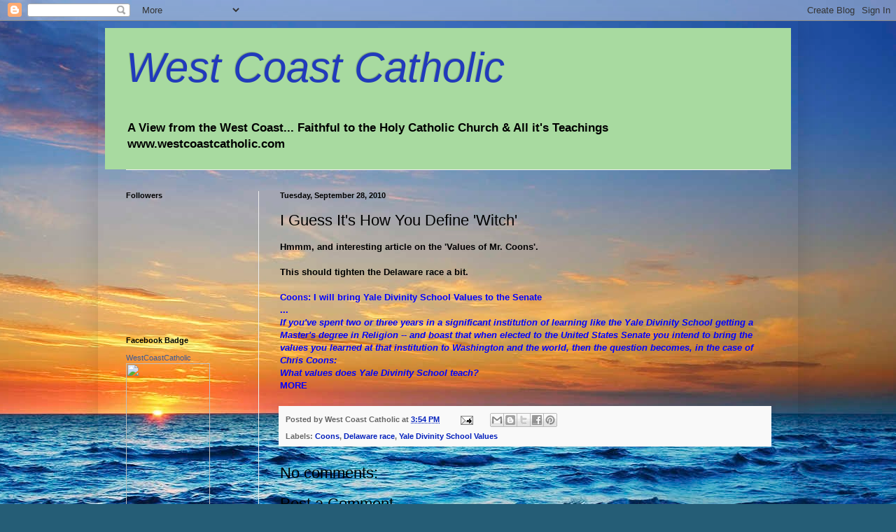

--- FILE ---
content_type: text/html; charset=UTF-8
request_url: http://www.westcoastcatholic.com/2010/09/i-guess-its-how-you-define-witch.html
body_size: 44092
content:
<!DOCTYPE html>
<html class='v2' dir='ltr' xmlns='http://www.w3.org/1999/xhtml' xmlns:b='http://www.google.com/2005/gml/b' xmlns:data='http://www.google.com/2005/gml/data' xmlns:expr='http://www.google.com/2005/gml/expr'>
<head>
<link href='https://www.blogger.com/static/v1/widgets/335934321-css_bundle_v2.css' rel='stylesheet' type='text/css'/>
<meta content='IE=EmulateIE7' http-equiv='X-UA-Compatible'/>
<meta content='width=1100' name='viewport'/>
<meta content='text/html; charset=UTF-8' http-equiv='Content-Type'/>
<meta content='blogger' name='generator'/>
<link href='http://www.westcoastcatholic.com/favicon.ico' rel='icon' type='image/x-icon'/>
<link href='http://www.westcoastcatholic.com/2010/09/i-guess-its-how-you-define-witch.html' rel='canonical'/>
<link rel="alternate" type="application/atom+xml" title="West Coast Catholic - Atom" href="http://www.westcoastcatholic.com/feeds/posts/default" />
<link rel="alternate" type="application/rss+xml" title="West Coast Catholic - RSS" href="http://www.westcoastcatholic.com/feeds/posts/default?alt=rss" />
<link rel="service.post" type="application/atom+xml" title="West Coast Catholic - Atom" href="https://www.blogger.com/feeds/34775758/posts/default" />

<link rel="alternate" type="application/atom+xml" title="West Coast Catholic - Atom" href="http://www.westcoastcatholic.com/feeds/3666961759950460594/comments/default" />
<!--Can't find substitution for tag [blog.ieCssRetrofitLinks]-->
<meta content='http://www.westcoastcatholic.com/2010/09/i-guess-its-how-you-define-witch.html' property='og:url'/>
<meta content='I Guess It&#39;s How You Define &#39;Witch&#39;' property='og:title'/>
<meta content='Hmmm, and interesting article on the &#39;Values of Mr. Coons&#39;.   This should tighten the Delaware race a bit.   Coons: I will bring Yale Divini...' property='og:description'/>
<title>West Coast Catholic: I Guess It's How You Define 'Witch'</title>
<style id='page-skin-1' type='text/css'><!--
/*
-----------------------------------------------
Blogger Template Style
Name:     Simple
Designer: Blogger
URL:      www.blogger.com
----------------------------------------------- */
/* Content
----------------------------------------------- */
body {
font: normal bold 12px Arial, Tahoma, Helvetica, FreeSans, sans-serif;
color: #000000;
background: #255d76 url(http://themes.googleusercontent.com/image?id=1d5-AoV5FSqVmD98mqM13Nrv9xlf118cY_fjPftO7Ig1SL221ESVT6wAfvdMwPc1DEzb9) no-repeat fixed top center /* Credit: konradlew (http://www.istockphoto.com/googleimages.php?id=3566457&platform=blogger) */;
padding: 0 40px 40px 40px;
}
html body .region-inner {
min-width: 0;
max-width: 100%;
width: auto;
}
h2 {
font-size: 22px;
}
a:link {
text-decoration:none;
color: #001ebb;
}
a:visited {
text-decoration:none;
color: #2a50dd;
}
a:hover {
text-decoration:underline;
color: #3243ff;
}
.body-fauxcolumn-outer .fauxcolumn-inner {
background: transparent none repeat scroll top left;
_background-image: none;
}
.body-fauxcolumn-outer .cap-top {
position: absolute;
z-index: 1;
height: 400px;
width: 100%;
}
.body-fauxcolumn-outer .cap-top .cap-left {
width: 100%;
background: transparent none repeat-x scroll top left;
_background-image: none;
}
.content-outer {
-moz-box-shadow: 0 0 40px rgba(0, 0, 0, .15);
-webkit-box-shadow: 0 0 5px rgba(0, 0, 0, .15);
-goog-ms-box-shadow: 0 0 10px #333333;
box-shadow: 0 0 40px rgba(0, 0, 0, .15);
margin-bottom: 1px;
}
.content-inner {
padding: 10px 10px;
}
.content-inner {
background-color: transparent;
}
/* Header
----------------------------------------------- */
.header-outer {
background: #a8daa0 none repeat-x scroll 0 -400px;
_background-image: none;
}
.Header h1 {
font: italic normal 60px Arial, Tahoma, Helvetica, FreeSans, sans-serif;
color: #213abb;
text-shadow: -1px -1px 1px rgba(0, 0, 0, .2);
}
.Header h1 a {
color: #213abb;
}
.Header .description {
font-size: 140%;
color: #000000;
}
.header-inner .Header .titlewrapper {
padding: 22px 30px;
}
.header-inner .Header .descriptionwrapper {
padding: 0 30px;
}
/* Tabs
----------------------------------------------- */
.tabs-inner .section:first-child {
border-top: 1px solid #eeeeee;
}
.tabs-inner .section:first-child ul {
margin-top: -1px;
border-top: 1px solid #eeeeee;
border-left: 0 solid #eeeeee;
border-right: 0 solid #eeeeee;
}
.tabs-inner .widget ul {
background: #f5f5f5 url(http://www.blogblog.com/1kt/simple/gradients_light.png) repeat-x scroll 0 -800px;
_background-image: none;
border-bottom: 1px solid #eeeeee;
margin-top: 0;
margin-left: -30px;
margin-right: -30px;
}
.tabs-inner .widget li a {
display: inline-block;
padding: .6em 1em;
font: normal normal 14px Arial, Tahoma, Helvetica, FreeSans, sans-serif;
color: #000000;
border-left: 1px solid transparent;
border-right: 1px solid #eeeeee;
}
.tabs-inner .widget li:first-child a {
border-left: none;
}
.tabs-inner .widget li.selected a, .tabs-inner .widget li a:hover {
color: #3243ff;
background-color: #eeeeee;
text-decoration: none;
}
/* Columns
----------------------------------------------- */
.main-outer {
border-top: 0 solid #eeeeee;
}
.fauxcolumn-left-outer .fauxcolumn-inner {
border-right: 1px solid #eeeeee;
}
.fauxcolumn-right-outer .fauxcolumn-inner {
border-left: 1px solid #eeeeee;
}
/* Headings
----------------------------------------------- */
div.widget > h2,
div.widget h2.title {
margin: 0 0 1em 0;
font: normal bold 11px Arial, Tahoma, Helvetica, FreeSans, sans-serif;
color: #000000;
}
/* Widgets
----------------------------------------------- */
.widget .zippy {
color: #999999;
text-shadow: 2px 2px 1px rgba(0, 0, 0, .1);
}
.widget .popular-posts ul {
list-style: none;
}
/* Posts
----------------------------------------------- */
h2.date-header {
font: normal bold 11px Arial, Tahoma, Helvetica, FreeSans, sans-serif;
}
.date-header span {
background-color: transparent;
color: #000000;
padding: inherit;
letter-spacing: inherit;
margin: inherit;
}
.main-inner {
padding-top: 30px;
padding-bottom: 30px;
}
.main-inner .column-center-inner {
padding: 0 15px;
}
.main-inner .column-center-inner .section {
margin: 0 15px;
}
.post {
margin: 0 0 25px 0;
}
h3.post-title, .comments h4 {
font: normal normal 22px Arial, Tahoma, Helvetica, FreeSans, sans-serif;
margin: .75em 0 0;
}
.post-body {
font-size: 110%;
line-height: 1.4;
position: relative;
}
.post-body img, .post-body .tr-caption-container, .Profile img, .Image img,
.BlogList .item-thumbnail img {
padding: 2px;
background: #ffffff;
border: 1px solid #eeeeee;
-moz-box-shadow: 1px 1px 5px rgba(0, 0, 0, .1);
-webkit-box-shadow: 1px 1px 5px rgba(0, 0, 0, .1);
box-shadow: 1px 1px 5px rgba(0, 0, 0, .1);
}
.post-body img, .post-body .tr-caption-container {
padding: 5px;
}
.post-body .tr-caption-container {
color: #000000;
}
.post-body .tr-caption-container img {
padding: 0;
background: transparent;
border: none;
-moz-box-shadow: 0 0 0 rgba(0, 0, 0, .1);
-webkit-box-shadow: 0 0 0 rgba(0, 0, 0, .1);
box-shadow: 0 0 0 rgba(0, 0, 0, .1);
}
.post-header {
margin: 0 0 1.5em;
line-height: 1.6;
font-size: 90%;
}
.post-footer {
margin: 20px -2px 0;
padding: 5px 10px;
color: #666666;
background-color: #f9f9f9;
border-bottom: 1px solid #eeeeee;
line-height: 1.6;
font-size: 90%;
}
#comments .comment-author {
padding-top: 1.5em;
border-top: 1px solid #eeeeee;
background-position: 0 1.5em;
}
#comments .comment-author:first-child {
padding-top: 0;
border-top: none;
}
.avatar-image-container {
margin: .2em 0 0;
}
#comments .avatar-image-container img {
border: 1px solid #eeeeee;
}
/* Comments
----------------------------------------------- */
.comments .comments-content .icon.blog-author {
background-repeat: no-repeat;
background-image: url([data-uri]);
}
.comments .comments-content .loadmore a {
border-top: 1px solid #999999;
border-bottom: 1px solid #999999;
}
.comments .comment-thread.inline-thread {
background-color: #f9f9f9;
}
.comments .continue {
border-top: 2px solid #999999;
}
/* Accents
---------------------------------------------- */
.section-columns td.columns-cell {
border-left: 1px solid #eeeeee;
}
.blog-pager {
background: transparent none no-repeat scroll top center;
}
.blog-pager-older-link, .home-link,
.blog-pager-newer-link {
background-color: transparent;
padding: 5px;
}
.footer-outer {
border-top: 0 dashed #bbbbbb;
}
/* Mobile
----------------------------------------------- */
body.mobile  {
background-size: auto;
}
.mobile .body-fauxcolumn-outer {
background: transparent none repeat scroll top left;
}
.mobile .body-fauxcolumn-outer .cap-top {
background-size: 100% auto;
}
.mobile .content-outer {
-webkit-box-shadow: 0 0 3px rgba(0, 0, 0, .15);
box-shadow: 0 0 3px rgba(0, 0, 0, .15);
}
.mobile .tabs-inner .widget ul {
margin-left: 0;
margin-right: 0;
}
.mobile .post {
margin: 0;
}
.mobile .main-inner .column-center-inner .section {
margin: 0;
}
.mobile .date-header span {
padding: 0.1em 10px;
margin: 0 -10px;
}
.mobile h3.post-title {
margin: 0;
}
.mobile .blog-pager {
background: transparent none no-repeat scroll top center;
}
.mobile .footer-outer {
border-top: none;
}
.mobile .main-inner, .mobile .footer-inner {
background-color: transparent;
}
.mobile-index-contents {
color: #000000;
}
.mobile-link-button {
background-color: #001ebb;
}
.mobile-link-button a:link, .mobile-link-button a:visited {
color: #ffffff;
}
.mobile .tabs-inner .section:first-child {
border-top: none;
}
.mobile .tabs-inner .PageList .widget-content {
background-color: #eeeeee;
color: #3243ff;
border-top: 1px solid #eeeeee;
border-bottom: 1px solid #eeeeee;
}
.mobile .tabs-inner .PageList .widget-content .pagelist-arrow {
border-left: 1px solid #eeeeee;
}

--></style>
<style id='template-skin-1' type='text/css'><!--
body {
min-width: 1000px;
}
.content-outer, .content-fauxcolumn-outer, .region-inner {
min-width: 1000px;
max-width: 1000px;
_width: 1000px;
}
.main-inner .columns {
padding-left: 220px;
padding-right: 0px;
}
.main-inner .fauxcolumn-center-outer {
left: 220px;
right: 0px;
/* IE6 does not respect left and right together */
_width: expression(this.parentNode.offsetWidth -
parseInt("220px") -
parseInt("0px") + 'px');
}
.main-inner .fauxcolumn-left-outer {
width: 220px;
}
.main-inner .fauxcolumn-right-outer {
width: 0px;
}
.main-inner .column-left-outer {
width: 220px;
right: 100%;
margin-left: -220px;
}
.main-inner .column-right-outer {
width: 0px;
margin-right: -0px;
}
#layout {
min-width: 0;
}
#layout .content-outer {
min-width: 0;
width: 800px;
}
#layout .region-inner {
min-width: 0;
width: auto;
}
--></style>
<link href='https://www.blogger.com/dyn-css/authorization.css?targetBlogID=34775758&amp;zx=66f735ce-6e34-4eb1-8e74-4f6c227a8ea2' media='none' onload='if(media!=&#39;all&#39;)media=&#39;all&#39;' rel='stylesheet'/><noscript><link href='https://www.blogger.com/dyn-css/authorization.css?targetBlogID=34775758&amp;zx=66f735ce-6e34-4eb1-8e74-4f6c227a8ea2' rel='stylesheet'/></noscript>
<meta name='google-adsense-platform-account' content='ca-host-pub-1556223355139109'/>
<meta name='google-adsense-platform-domain' content='blogspot.com'/>

</head>
<body class='loading variant-pale'>
<div class='navbar section' id='navbar'><div class='widget Navbar' data-version='1' id='Navbar1'><script type="text/javascript">
    function setAttributeOnload(object, attribute, val) {
      if(window.addEventListener) {
        window.addEventListener('load',
          function(){ object[attribute] = val; }, false);
      } else {
        window.attachEvent('onload', function(){ object[attribute] = val; });
      }
    }
  </script>
<div id="navbar-iframe-container"></div>
<script type="text/javascript" src="https://apis.google.com/js/platform.js"></script>
<script type="text/javascript">
      gapi.load("gapi.iframes:gapi.iframes.style.bubble", function() {
        if (gapi.iframes && gapi.iframes.getContext) {
          gapi.iframes.getContext().openChild({
              url: 'https://www.blogger.com/navbar/34775758?po\x3d3666961759950460594\x26origin\x3dhttp://www.westcoastcatholic.com',
              where: document.getElementById("navbar-iframe-container"),
              id: "navbar-iframe"
          });
        }
      });
    </script><script type="text/javascript">
(function() {
var script = document.createElement('script');
script.type = 'text/javascript';
script.src = '//pagead2.googlesyndication.com/pagead/js/google_top_exp.js';
var head = document.getElementsByTagName('head')[0];
if (head) {
head.appendChild(script);
}})();
</script>
</div></div>
<div class='body-fauxcolumns'>
<div class='fauxcolumn-outer body-fauxcolumn-outer'>
<div class='cap-top'>
<div class='cap-left'></div>
<div class='cap-right'></div>
</div>
<div class='fauxborder-left'>
<div class='fauxborder-right'></div>
<div class='fauxcolumn-inner'>
</div>
</div>
<div class='cap-bottom'>
<div class='cap-left'></div>
<div class='cap-right'></div>
</div>
</div>
</div>
<div class='content'>
<div class='content-fauxcolumns'>
<div class='fauxcolumn-outer content-fauxcolumn-outer'>
<div class='cap-top'>
<div class='cap-left'></div>
<div class='cap-right'></div>
</div>
<div class='fauxborder-left'>
<div class='fauxborder-right'></div>
<div class='fauxcolumn-inner'>
</div>
</div>
<div class='cap-bottom'>
<div class='cap-left'></div>
<div class='cap-right'></div>
</div>
</div>
</div>
<div class='content-outer'>
<div class='content-cap-top cap-top'>
<div class='cap-left'></div>
<div class='cap-right'></div>
</div>
<div class='fauxborder-left content-fauxborder-left'>
<div class='fauxborder-right content-fauxborder-right'></div>
<div class='content-inner'>
<header>
<div class='header-outer'>
<div class='header-cap-top cap-top'>
<div class='cap-left'></div>
<div class='cap-right'></div>
</div>
<div class='fauxborder-left header-fauxborder-left'>
<div class='fauxborder-right header-fauxborder-right'></div>
<div class='region-inner header-inner'>
<div class='header section' id='header'><div class='widget Header' data-version='1' id='Header1'>
<div id='header-inner'>
<div class='titlewrapper'>
<h1 class='title'>
<a href='http://www.westcoastcatholic.com/'>
West Coast Catholic
</a>
</h1>
</div>
<div class='descriptionwrapper'>
<p class='description'><span>A View from the West Coast...
Faithful to the Holy Catholic Church &amp; All it&#39;s Teachings
 
www.westcoastcatholic.com</span></p>
</div>
</div>
</div></div>
</div>
</div>
<div class='header-cap-bottom cap-bottom'>
<div class='cap-left'></div>
<div class='cap-right'></div>
</div>
</div>
</header>
<div class='tabs-outer'>
<div class='tabs-cap-top cap-top'>
<div class='cap-left'></div>
<div class='cap-right'></div>
</div>
<div class='fauxborder-left tabs-fauxborder-left'>
<div class='fauxborder-right tabs-fauxborder-right'></div>
<div class='region-inner tabs-inner'>
<div class='tabs no-items section' id='crosscol'></div>
<div class='tabs no-items section' id='crosscol-overflow'></div>
</div>
</div>
<div class='tabs-cap-bottom cap-bottom'>
<div class='cap-left'></div>
<div class='cap-right'></div>
</div>
</div>
<div class='main-outer'>
<div class='main-cap-top cap-top'>
<div class='cap-left'></div>
<div class='cap-right'></div>
</div>
<div class='fauxborder-left main-fauxborder-left'>
<div class='fauxborder-right main-fauxborder-right'></div>
<div class='region-inner main-inner'>
<div class='columns fauxcolumns'>
<div class='fauxcolumn-outer fauxcolumn-center-outer'>
<div class='cap-top'>
<div class='cap-left'></div>
<div class='cap-right'></div>
</div>
<div class='fauxborder-left'>
<div class='fauxborder-right'></div>
<div class='fauxcolumn-inner'>
</div>
</div>
<div class='cap-bottom'>
<div class='cap-left'></div>
<div class='cap-right'></div>
</div>
</div>
<div class='fauxcolumn-outer fauxcolumn-left-outer'>
<div class='cap-top'>
<div class='cap-left'></div>
<div class='cap-right'></div>
</div>
<div class='fauxborder-left'>
<div class='fauxborder-right'></div>
<div class='fauxcolumn-inner'>
</div>
</div>
<div class='cap-bottom'>
<div class='cap-left'></div>
<div class='cap-right'></div>
</div>
</div>
<div class='fauxcolumn-outer fauxcolumn-right-outer'>
<div class='cap-top'>
<div class='cap-left'></div>
<div class='cap-right'></div>
</div>
<div class='fauxborder-left'>
<div class='fauxborder-right'></div>
<div class='fauxcolumn-inner'>
</div>
</div>
<div class='cap-bottom'>
<div class='cap-left'></div>
<div class='cap-right'></div>
</div>
</div>
<!-- corrects IE6 width calculation -->
<div class='columns-inner'>
<div class='column-center-outer'>
<div class='column-center-inner'>
<div class='main section' id='main'><div class='widget Blog' data-version='1' id='Blog1'>
<div class='blog-posts hfeed'>

          <div class="date-outer">
        
<h2 class='date-header'><span>Tuesday, September 28, 2010</span></h2>

          <div class="date-posts">
        
<div class='post-outer'>
<div class='post hentry'>
<a name='3666961759950460594'></a>
<h3 class='post-title entry-title'>
I Guess It's How You Define 'Witch'
</h3>
<div class='post-header'>
<div class='post-header-line-1'></div>
</div>
<div class='post-body entry-content'>
Hmmm, and interesting article on the 'Values of Mr. Coons'.<br />
<br />
This should tighten the Delaware race a bit.<br />
<div style="color: blue;"><a href="http://www.blogger.com/goog_1277777057"><b><br />
</b></a></div><a href="http://spectator.org/archives/2010/09/27/coons-i-will-bring-yale-divini"><b style="color: blue;">Coons: I will bring Yale Divinity School Values to the Senate</b></a><br />
<div style="color: blue;">...</div><div style="color: blue;"><i><span>If you've spent two or three years in a significant institution of learning like the Yale Divinity School getting a Master's degree in Religion -- and boast that when elected to the United States Senate you intend to bring the values you learned at that institution to Washington and the world, then the question becomes, in the case of Chris Coons:</span></i></div><div style="color: blue;"><i><span>What values does Yale Divinity School teach?</span></i></div><span><a href="http://spectator.org/archives/2010/09/27/coons-i-will-bring-yale-divini"><b style="color: blue;">MORE </b></a></span>
<div style='clear: both;'></div>
</div>
<div class='post-footer'>
<div class='post-footer-line post-footer-line-1'><span class='post-author vcard'>
Posted by
<span class='fn'>West Coast Catholic</span>
</span>
<span class='post-timestamp'>
at
<a class='timestamp-link' href='http://www.westcoastcatholic.com/2010/09/i-guess-its-how-you-define-witch.html' rel='bookmark' title='permanent link'><abbr class='published' title='2010-09-28T15:54:00-07:00'>3:54 PM</abbr></a>
</span>
<span class='post-comment-link'>
</span>
<span class='post-icons'>
<span class='item-action'>
<a href='https://www.blogger.com/email-post/34775758/3666961759950460594' title='Email Post'>
<img alt='' class='icon-action' height='13' src='http://img1.blogblog.com/img/icon18_email.gif' width='18'/>
</a>
</span>
<span class='item-control blog-admin pid-1102314286'>
<a href='https://www.blogger.com/post-edit.g?blogID=34775758&postID=3666961759950460594&from=pencil' title='Edit Post'>
<img alt='' class='icon-action' height='18' src='https://resources.blogblog.com/img/icon18_edit_allbkg.gif' width='18'/>
</a>
</span>
</span>
<span class='post-backlinks post-comment-link'>
</span>
<div class='post-share-buttons'>
<a class='goog-inline-block share-button sb-email' href='https://www.blogger.com/share-post.g?blogID=34775758&postID=3666961759950460594&target=email' target='_blank' title='Email This'><span class='share-button-link-text'>Email This</span></a><a class='goog-inline-block share-button sb-blog' href='https://www.blogger.com/share-post.g?blogID=34775758&postID=3666961759950460594&target=blog' onclick='window.open(this.href, "_blank", "height=270,width=475"); return false;' target='_blank' title='BlogThis!'><span class='share-button-link-text'>BlogThis!</span></a><a class='goog-inline-block share-button sb-twitter' href='https://www.blogger.com/share-post.g?blogID=34775758&postID=3666961759950460594&target=twitter' target='_blank' title='Share to X'><span class='share-button-link-text'>Share to X</span></a><a class='goog-inline-block share-button sb-facebook' href='https://www.blogger.com/share-post.g?blogID=34775758&postID=3666961759950460594&target=facebook' onclick='window.open(this.href, "_blank", "height=430,width=640"); return false;' target='_blank' title='Share to Facebook'><span class='share-button-link-text'>Share to Facebook</span></a><a class='goog-inline-block share-button sb-pinterest' href='https://www.blogger.com/share-post.g?blogID=34775758&postID=3666961759950460594&target=pinterest' target='_blank' title='Share to Pinterest'><span class='share-button-link-text'>Share to Pinterest</span></a>
</div>
</div>
<div class='post-footer-line post-footer-line-2'><span class='reaction-buttons'>
</span>
</div>
<div class='post-footer-line post-footer-line-3'><span class='post-labels'>
Labels:
<a href='http://www.westcoastcatholic.com/search/label/Coons' rel='tag'>Coons</a>,
<a href='http://www.westcoastcatholic.com/search/label/Delaware%20race' rel='tag'>Delaware race</a>,
<a href='http://www.westcoastcatholic.com/search/label/Yale%20Divinity%20School%20Values' rel='tag'>Yale Divinity School Values</a>
</span>
</div>
</div>
</div>
<div class='comments' id='comments'>
<a name='comments'></a>
<h4>No comments:</h4>
<div id='Blog1_comments-block-wrapper'>
<dl class='avatar-comment-indent' id='comments-block'>
</dl>
</div>
<p class='comment-footer'>
<div class='comment-form'>
<a name='comment-form'></a>
<h4 id='comment-post-message'>Post a Comment</h4>
<p>
</p>
<a href='https://www.blogger.com/comment/frame/34775758?po=3666961759950460594&hl=en&saa=85391&origin=http://www.westcoastcatholic.com' id='comment-editor-src'></a>
<iframe allowtransparency='true' class='blogger-iframe-colorize blogger-comment-from-post' frameborder='0' height='410px' id='comment-editor' name='comment-editor' src='' width='100%'></iframe>
<script src='https://www.blogger.com/static/v1/jsbin/2830521187-comment_from_post_iframe.js' type='text/javascript'></script>
<script type='text/javascript'>
      BLOG_CMT_createIframe('https://www.blogger.com/rpc_relay.html');
    </script>
</div>
</p>
</div>
</div>

        </div></div>
      
</div>
<div class='blog-pager' id='blog-pager'>
<span id='blog-pager-newer-link'>
<a class='blog-pager-newer-link' href='http://www.westcoastcatholic.com/2010/09/obama-intentional-omission.html' id='Blog1_blog-pager-newer-link' title='Newer Post'>Newer Post</a>
</span>
<span id='blog-pager-older-link'>
<a class='blog-pager-older-link' href='http://www.westcoastcatholic.com/2010/09/b16-queen-elizabeth-and-reformation.html' id='Blog1_blog-pager-older-link' title='Older Post'>Older Post</a>
</span>
<a class='home-link' href='http://www.westcoastcatholic.com/'>Home</a>
</div>
<div class='clear'></div>
<div class='post-feeds'>
<div class='feed-links'>
Subscribe to:
<a class='feed-link' href='http://www.westcoastcatholic.com/feeds/3666961759950460594/comments/default' target='_blank' type='application/atom+xml'>Post Comments (Atom)</a>
</div>
</div>
</div></div>
</div>
</div>
<div class='column-left-outer'>
<div class='column-left-inner'>
<aside>
<div class='sidebar section' id='sidebar-left-1'><div class='widget Followers' data-version='1' id='Followers1'>
<h2 class='title'>Followers</h2>
<div class='widget-content'>
<div id='Followers1-wrapper'>
<div style='margin-right:2px;'>
<div><script type="text/javascript" src="https://apis.google.com/js/platform.js"></script>
<div id="followers-iframe-container"></div>
<script type="text/javascript">
    window.followersIframe = null;
    function followersIframeOpen(url) {
      gapi.load("gapi.iframes", function() {
        if (gapi.iframes && gapi.iframes.getContext) {
          window.followersIframe = gapi.iframes.getContext().openChild({
            url: url,
            where: document.getElementById("followers-iframe-container"),
            messageHandlersFilter: gapi.iframes.CROSS_ORIGIN_IFRAMES_FILTER,
            messageHandlers: {
              '_ready': function(obj) {
                window.followersIframe.getIframeEl().height = obj.height;
              },
              'reset': function() {
                window.followersIframe.close();
                followersIframeOpen("https://www.blogger.com/followers/frame/34775758?colors\x3dCgt0cmFuc3BhcmVudBILdHJhbnNwYXJlbnQaByMwMDAwMDAiByMwMDFlYmIqC3RyYW5zcGFyZW50MgcjMDAwMDAwOgcjMDAwMDAwQgcjMDAxZWJiSgcjOTk5OTk5UgcjMDAxZWJiWgt0cmFuc3BhcmVudA%3D%3D\x26pageSize\x3d21\x26hl\x3den\x26origin\x3dhttp://www.westcoastcatholic.com");
              },
              'open': function(url) {
                window.followersIframe.close();
                followersIframeOpen(url);
              }
            }
          });
        }
      });
    }
    followersIframeOpen("https://www.blogger.com/followers/frame/34775758?colors\x3dCgt0cmFuc3BhcmVudBILdHJhbnNwYXJlbnQaByMwMDAwMDAiByMwMDFlYmIqC3RyYW5zcGFyZW50MgcjMDAwMDAwOgcjMDAwMDAwQgcjMDAxZWJiSgcjOTk5OTk5UgcjMDAxZWJiWgt0cmFuc3BhcmVudA%3D%3D\x26pageSize\x3d21\x26hl\x3den\x26origin\x3dhttp://www.westcoastcatholic.com");
  </script></div>
</div>
</div>
<div class='clear'></div>
</div>
</div><div class='widget HTML' data-version='1' id='HTML2'>
<h2 class='title'>Facebook Badge</h2>
<div class='widget-content'>
<!-- Facebook Badge START --><a style="font-family: &quot;lucida grande&quot;,tahoma,verdana,arial,sans-serif; font-size: 11px; font-variant: normal; font-style: normal; font-weight: normal; color: #3B5998; text-decoration: none;" href="http://www.facebook.com/pages/WestCoastCatholic/125741756223" target="_TOP" title="WestCoastCatholic">WestCoastCatholic</a><br/><a href="http://www.facebook.com/pages/WestCoastCatholic/125741756223" target="_TOP" title="WestCoastCatholic"><img width="120" style="border: 0px;" src="http://badge.facebook.com/badge/125741756223.1539.387648970.png" height="223"/></a><br/><a style="font-family: &quot;lucida grande&quot;,tahoma,verdana,arial,sans-serif; font-size: 11px; font-variant: normal; font-style: normal; font-weight: normal; color: #3B5998; text-decoration: none;" href="http://www.facebook.com/business/dashboard/" target="_TOP" title="Make your own badge!">Promote Your Page Too</a><!-- Facebook Badge END -->
</div>
<div class='clear'></div>
</div><div class='widget Subscribe' data-version='1' id='Subscribe1'>
<div style='white-space:nowrap'>
<h2 class='title'>WestCoastCatholic</h2>
<div class='widget-content'>
<div class='subscribe-wrapper subscribe-type-POST'>
<div class='subscribe expanded subscribe-type-POST' id='SW_READER_LIST_Subscribe1POST' style='display:none;'>
<div class='top'>
<span class='inner' onclick='return(_SW_toggleReaderList(event, "Subscribe1POST"));'>
<img class='subscribe-dropdown-arrow' src='https://resources.blogblog.com/img/widgets/arrow_dropdown.gif'/>
<img align='absmiddle' alt='' border='0' class='feed-icon' src='https://resources.blogblog.com/img/icon_feed12.png'/>
Posts
</span>
<div class='feed-reader-links'>
<a class='feed-reader-link' href='https://www.netvibes.com/subscribe.php?url=http%3A%2F%2Fwww.westcoastcatholic.com%2Ffeeds%2Fposts%2Fdefault' target='_blank'>
<img src='https://resources.blogblog.com/img/widgets/subscribe-netvibes.png'/>
</a>
<a class='feed-reader-link' href='https://add.my.yahoo.com/content?url=http%3A%2F%2Fwww.westcoastcatholic.com%2Ffeeds%2Fposts%2Fdefault' target='_blank'>
<img src='https://resources.blogblog.com/img/widgets/subscribe-yahoo.png'/>
</a>
<a class='feed-reader-link' href='http://www.westcoastcatholic.com/feeds/posts/default' target='_blank'>
<img align='absmiddle' class='feed-icon' src='https://resources.blogblog.com/img/icon_feed12.png'/>
                  Atom
                </a>
</div>
</div>
<div class='bottom'></div>
</div>
<div class='subscribe' id='SW_READER_LIST_CLOSED_Subscribe1POST' onclick='return(_SW_toggleReaderList(event, "Subscribe1POST"));'>
<div class='top'>
<span class='inner'>
<img class='subscribe-dropdown-arrow' src='https://resources.blogblog.com/img/widgets/arrow_dropdown.gif'/>
<span onclick='return(_SW_toggleReaderList(event, "Subscribe1POST"));'>
<img align='absmiddle' alt='' border='0' class='feed-icon' src='https://resources.blogblog.com/img/icon_feed12.png'/>
Posts
</span>
</span>
</div>
<div class='bottom'></div>
</div>
</div>
<div class='subscribe-wrapper subscribe-type-PER_POST'>
<div class='subscribe expanded subscribe-type-PER_POST' id='SW_READER_LIST_Subscribe1PER_POST' style='display:none;'>
<div class='top'>
<span class='inner' onclick='return(_SW_toggleReaderList(event, "Subscribe1PER_POST"));'>
<img class='subscribe-dropdown-arrow' src='https://resources.blogblog.com/img/widgets/arrow_dropdown.gif'/>
<img align='absmiddle' alt='' border='0' class='feed-icon' src='https://resources.blogblog.com/img/icon_feed12.png'/>
Comments
</span>
<div class='feed-reader-links'>
<a class='feed-reader-link' href='https://www.netvibes.com/subscribe.php?url=http%3A%2F%2Fwww.westcoastcatholic.com%2Ffeeds%2F3666961759950460594%2Fcomments%2Fdefault' target='_blank'>
<img src='https://resources.blogblog.com/img/widgets/subscribe-netvibes.png'/>
</a>
<a class='feed-reader-link' href='https://add.my.yahoo.com/content?url=http%3A%2F%2Fwww.westcoastcatholic.com%2Ffeeds%2F3666961759950460594%2Fcomments%2Fdefault' target='_blank'>
<img src='https://resources.blogblog.com/img/widgets/subscribe-yahoo.png'/>
</a>
<a class='feed-reader-link' href='http://www.westcoastcatholic.com/feeds/3666961759950460594/comments/default' target='_blank'>
<img align='absmiddle' class='feed-icon' src='https://resources.blogblog.com/img/icon_feed12.png'/>
                  Atom
                </a>
</div>
</div>
<div class='bottom'></div>
</div>
<div class='subscribe' id='SW_READER_LIST_CLOSED_Subscribe1PER_POST' onclick='return(_SW_toggleReaderList(event, "Subscribe1PER_POST"));'>
<div class='top'>
<span class='inner'>
<img class='subscribe-dropdown-arrow' src='https://resources.blogblog.com/img/widgets/arrow_dropdown.gif'/>
<span onclick='return(_SW_toggleReaderList(event, "Subscribe1PER_POST"));'>
<img align='absmiddle' alt='' border='0' class='feed-icon' src='https://resources.blogblog.com/img/icon_feed12.png'/>
Comments
</span>
</span>
</div>
<div class='bottom'></div>
</div>
</div>
<div style='clear:both'></div>
</div>
</div>
<div class='clear'></div>
</div><div class='widget Profile' data-version='1' id='Profile1'>
<h2>About Me</h2>
<div class='widget-content'>
<dl class='profile-datablock'>
<dt class='profile-data'>
<a class='profile-name-link g-profile' href='https://www.blogger.com/profile/09217606746231464123' rel='author' style='background-image: url(//www.blogger.com/img/logo-16.png);'>
West Coast Catholic
</a>
</dt>
<dd class='profile-textblock'>West Coast Born and raised. I love the mountains, ocean and everything inbetween.

I love God, my Family & friends...

I love being Catholic, studing the beauty of my faith and sharing it with others.

God is Good...all the time</dd>
</dl>
<a class='profile-link' href='https://www.blogger.com/profile/09217606746231464123' rel='author'>View my complete profile</a>
<div class='clear'></div>
</div>
</div><div class='widget BlogArchive' data-version='1' id='BlogArchive1'>
<h2>Blog Archive</h2>
<div class='widget-content'>
<div id='ArchiveList'>
<div id='BlogArchive1_ArchiveList'>
<ul class='hierarchy'>
<li class='archivedate collapsed'>
<a class='toggle' href='javascript:void(0)'>
<span class='zippy'>

        &#9658;&#160;
      
</span>
</a>
<a class='post-count-link' href='http://www.westcoastcatholic.com/2022/'>
2022
</a>
<span class='post-count' dir='ltr'>(4)</span>
<ul class='hierarchy'>
<li class='archivedate collapsed'>
<a class='toggle' href='javascript:void(0)'>
<span class='zippy'>

        &#9658;&#160;
      
</span>
</a>
<a class='post-count-link' href='http://www.westcoastcatholic.com/2022/11/'>
November
</a>
<span class='post-count' dir='ltr'>(1)</span>
</li>
</ul>
<ul class='hierarchy'>
<li class='archivedate collapsed'>
<a class='toggle' href='javascript:void(0)'>
<span class='zippy'>

        &#9658;&#160;
      
</span>
</a>
<a class='post-count-link' href='http://www.westcoastcatholic.com/2022/10/'>
October
</a>
<span class='post-count' dir='ltr'>(2)</span>
</li>
</ul>
<ul class='hierarchy'>
<li class='archivedate collapsed'>
<a class='toggle' href='javascript:void(0)'>
<span class='zippy'>

        &#9658;&#160;
      
</span>
</a>
<a class='post-count-link' href='http://www.westcoastcatholic.com/2022/06/'>
June
</a>
<span class='post-count' dir='ltr'>(1)</span>
</li>
</ul>
</li>
</ul>
<ul class='hierarchy'>
<li class='archivedate collapsed'>
<a class='toggle' href='javascript:void(0)'>
<span class='zippy'>

        &#9658;&#160;
      
</span>
</a>
<a class='post-count-link' href='http://www.westcoastcatholic.com/2020/'>
2020
</a>
<span class='post-count' dir='ltr'>(6)</span>
<ul class='hierarchy'>
<li class='archivedate collapsed'>
<a class='toggle' href='javascript:void(0)'>
<span class='zippy'>

        &#9658;&#160;
      
</span>
</a>
<a class='post-count-link' href='http://www.westcoastcatholic.com/2020/11/'>
November
</a>
<span class='post-count' dir='ltr'>(1)</span>
</li>
</ul>
<ul class='hierarchy'>
<li class='archivedate collapsed'>
<a class='toggle' href='javascript:void(0)'>
<span class='zippy'>

        &#9658;&#160;
      
</span>
</a>
<a class='post-count-link' href='http://www.westcoastcatholic.com/2020/10/'>
October
</a>
<span class='post-count' dir='ltr'>(1)</span>
</li>
</ul>
<ul class='hierarchy'>
<li class='archivedate collapsed'>
<a class='toggle' href='javascript:void(0)'>
<span class='zippy'>

        &#9658;&#160;
      
</span>
</a>
<a class='post-count-link' href='http://www.westcoastcatholic.com/2020/09/'>
September
</a>
<span class='post-count' dir='ltr'>(1)</span>
</li>
</ul>
<ul class='hierarchy'>
<li class='archivedate collapsed'>
<a class='toggle' href='javascript:void(0)'>
<span class='zippy'>

        &#9658;&#160;
      
</span>
</a>
<a class='post-count-link' href='http://www.westcoastcatholic.com/2020/08/'>
August
</a>
<span class='post-count' dir='ltr'>(1)</span>
</li>
</ul>
<ul class='hierarchy'>
<li class='archivedate collapsed'>
<a class='toggle' href='javascript:void(0)'>
<span class='zippy'>

        &#9658;&#160;
      
</span>
</a>
<a class='post-count-link' href='http://www.westcoastcatholic.com/2020/04/'>
April
</a>
<span class='post-count' dir='ltr'>(2)</span>
</li>
</ul>
</li>
</ul>
<ul class='hierarchy'>
<li class='archivedate collapsed'>
<a class='toggle' href='javascript:void(0)'>
<span class='zippy'>

        &#9658;&#160;
      
</span>
</a>
<a class='post-count-link' href='http://www.westcoastcatholic.com/2019/'>
2019
</a>
<span class='post-count' dir='ltr'>(9)</span>
<ul class='hierarchy'>
<li class='archivedate collapsed'>
<a class='toggle' href='javascript:void(0)'>
<span class='zippy'>

        &#9658;&#160;
      
</span>
</a>
<a class='post-count-link' href='http://www.westcoastcatholic.com/2019/11/'>
November
</a>
<span class='post-count' dir='ltr'>(2)</span>
</li>
</ul>
<ul class='hierarchy'>
<li class='archivedate collapsed'>
<a class='toggle' href='javascript:void(0)'>
<span class='zippy'>

        &#9658;&#160;
      
</span>
</a>
<a class='post-count-link' href='http://www.westcoastcatholic.com/2019/06/'>
June
</a>
<span class='post-count' dir='ltr'>(2)</span>
</li>
</ul>
<ul class='hierarchy'>
<li class='archivedate collapsed'>
<a class='toggle' href='javascript:void(0)'>
<span class='zippy'>

        &#9658;&#160;
      
</span>
</a>
<a class='post-count-link' href='http://www.westcoastcatholic.com/2019/03/'>
March
</a>
<span class='post-count' dir='ltr'>(3)</span>
</li>
</ul>
<ul class='hierarchy'>
<li class='archivedate collapsed'>
<a class='toggle' href='javascript:void(0)'>
<span class='zippy'>

        &#9658;&#160;
      
</span>
</a>
<a class='post-count-link' href='http://www.westcoastcatholic.com/2019/02/'>
February
</a>
<span class='post-count' dir='ltr'>(2)</span>
</li>
</ul>
</li>
</ul>
<ul class='hierarchy'>
<li class='archivedate collapsed'>
<a class='toggle' href='javascript:void(0)'>
<span class='zippy'>

        &#9658;&#160;
      
</span>
</a>
<a class='post-count-link' href='http://www.westcoastcatholic.com/2018/'>
2018
</a>
<span class='post-count' dir='ltr'>(2)</span>
<ul class='hierarchy'>
<li class='archivedate collapsed'>
<a class='toggle' href='javascript:void(0)'>
<span class='zippy'>

        &#9658;&#160;
      
</span>
</a>
<a class='post-count-link' href='http://www.westcoastcatholic.com/2018/06/'>
June
</a>
<span class='post-count' dir='ltr'>(2)</span>
</li>
</ul>
</li>
</ul>
<ul class='hierarchy'>
<li class='archivedate collapsed'>
<a class='toggle' href='javascript:void(0)'>
<span class='zippy'>

        &#9658;&#160;
      
</span>
</a>
<a class='post-count-link' href='http://www.westcoastcatholic.com/2017/'>
2017
</a>
<span class='post-count' dir='ltr'>(10)</span>
<ul class='hierarchy'>
<li class='archivedate collapsed'>
<a class='toggle' href='javascript:void(0)'>
<span class='zippy'>

        &#9658;&#160;
      
</span>
</a>
<a class='post-count-link' href='http://www.westcoastcatholic.com/2017/12/'>
December
</a>
<span class='post-count' dir='ltr'>(2)</span>
</li>
</ul>
<ul class='hierarchy'>
<li class='archivedate collapsed'>
<a class='toggle' href='javascript:void(0)'>
<span class='zippy'>

        &#9658;&#160;
      
</span>
</a>
<a class='post-count-link' href='http://www.westcoastcatholic.com/2017/11/'>
November
</a>
<span class='post-count' dir='ltr'>(1)</span>
</li>
</ul>
<ul class='hierarchy'>
<li class='archivedate collapsed'>
<a class='toggle' href='javascript:void(0)'>
<span class='zippy'>

        &#9658;&#160;
      
</span>
</a>
<a class='post-count-link' href='http://www.westcoastcatholic.com/2017/09/'>
September
</a>
<span class='post-count' dir='ltr'>(1)</span>
</li>
</ul>
<ul class='hierarchy'>
<li class='archivedate collapsed'>
<a class='toggle' href='javascript:void(0)'>
<span class='zippy'>

        &#9658;&#160;
      
</span>
</a>
<a class='post-count-link' href='http://www.westcoastcatholic.com/2017/07/'>
July
</a>
<span class='post-count' dir='ltr'>(5)</span>
</li>
</ul>
<ul class='hierarchy'>
<li class='archivedate collapsed'>
<a class='toggle' href='javascript:void(0)'>
<span class='zippy'>

        &#9658;&#160;
      
</span>
</a>
<a class='post-count-link' href='http://www.westcoastcatholic.com/2017/01/'>
January
</a>
<span class='post-count' dir='ltr'>(1)</span>
</li>
</ul>
</li>
</ul>
<ul class='hierarchy'>
<li class='archivedate collapsed'>
<a class='toggle' href='javascript:void(0)'>
<span class='zippy'>

        &#9658;&#160;
      
</span>
</a>
<a class='post-count-link' href='http://www.westcoastcatholic.com/2016/'>
2016
</a>
<span class='post-count' dir='ltr'>(8)</span>
<ul class='hierarchy'>
<li class='archivedate collapsed'>
<a class='toggle' href='javascript:void(0)'>
<span class='zippy'>

        &#9658;&#160;
      
</span>
</a>
<a class='post-count-link' href='http://www.westcoastcatholic.com/2016/12/'>
December
</a>
<span class='post-count' dir='ltr'>(2)</span>
</li>
</ul>
<ul class='hierarchy'>
<li class='archivedate collapsed'>
<a class='toggle' href='javascript:void(0)'>
<span class='zippy'>

        &#9658;&#160;
      
</span>
</a>
<a class='post-count-link' href='http://www.westcoastcatholic.com/2016/09/'>
September
</a>
<span class='post-count' dir='ltr'>(1)</span>
</li>
</ul>
<ul class='hierarchy'>
<li class='archivedate collapsed'>
<a class='toggle' href='javascript:void(0)'>
<span class='zippy'>

        &#9658;&#160;
      
</span>
</a>
<a class='post-count-link' href='http://www.westcoastcatholic.com/2016/08/'>
August
</a>
<span class='post-count' dir='ltr'>(2)</span>
</li>
</ul>
<ul class='hierarchy'>
<li class='archivedate collapsed'>
<a class='toggle' href='javascript:void(0)'>
<span class='zippy'>

        &#9658;&#160;
      
</span>
</a>
<a class='post-count-link' href='http://www.westcoastcatholic.com/2016/07/'>
July
</a>
<span class='post-count' dir='ltr'>(1)</span>
</li>
</ul>
<ul class='hierarchy'>
<li class='archivedate collapsed'>
<a class='toggle' href='javascript:void(0)'>
<span class='zippy'>

        &#9658;&#160;
      
</span>
</a>
<a class='post-count-link' href='http://www.westcoastcatholic.com/2016/06/'>
June
</a>
<span class='post-count' dir='ltr'>(2)</span>
</li>
</ul>
</li>
</ul>
<ul class='hierarchy'>
<li class='archivedate collapsed'>
<a class='toggle' href='javascript:void(0)'>
<span class='zippy'>

        &#9658;&#160;
      
</span>
</a>
<a class='post-count-link' href='http://www.westcoastcatholic.com/2014/'>
2014
</a>
<span class='post-count' dir='ltr'>(5)</span>
<ul class='hierarchy'>
<li class='archivedate collapsed'>
<a class='toggle' href='javascript:void(0)'>
<span class='zippy'>

        &#9658;&#160;
      
</span>
</a>
<a class='post-count-link' href='http://www.westcoastcatholic.com/2014/09/'>
September
</a>
<span class='post-count' dir='ltr'>(2)</span>
</li>
</ul>
<ul class='hierarchy'>
<li class='archivedate collapsed'>
<a class='toggle' href='javascript:void(0)'>
<span class='zippy'>

        &#9658;&#160;
      
</span>
</a>
<a class='post-count-link' href='http://www.westcoastcatholic.com/2014/03/'>
March
</a>
<span class='post-count' dir='ltr'>(1)</span>
</li>
</ul>
<ul class='hierarchy'>
<li class='archivedate collapsed'>
<a class='toggle' href='javascript:void(0)'>
<span class='zippy'>

        &#9658;&#160;
      
</span>
</a>
<a class='post-count-link' href='http://www.westcoastcatholic.com/2014/02/'>
February
</a>
<span class='post-count' dir='ltr'>(1)</span>
</li>
</ul>
<ul class='hierarchy'>
<li class='archivedate collapsed'>
<a class='toggle' href='javascript:void(0)'>
<span class='zippy'>

        &#9658;&#160;
      
</span>
</a>
<a class='post-count-link' href='http://www.westcoastcatholic.com/2014/01/'>
January
</a>
<span class='post-count' dir='ltr'>(1)</span>
</li>
</ul>
</li>
</ul>
<ul class='hierarchy'>
<li class='archivedate collapsed'>
<a class='toggle' href='javascript:void(0)'>
<span class='zippy'>

        &#9658;&#160;
      
</span>
</a>
<a class='post-count-link' href='http://www.westcoastcatholic.com/2013/'>
2013
</a>
<span class='post-count' dir='ltr'>(55)</span>
<ul class='hierarchy'>
<li class='archivedate collapsed'>
<a class='toggle' href='javascript:void(0)'>
<span class='zippy'>

        &#9658;&#160;
      
</span>
</a>
<a class='post-count-link' href='http://www.westcoastcatholic.com/2013/12/'>
December
</a>
<span class='post-count' dir='ltr'>(3)</span>
</li>
</ul>
<ul class='hierarchy'>
<li class='archivedate collapsed'>
<a class='toggle' href='javascript:void(0)'>
<span class='zippy'>

        &#9658;&#160;
      
</span>
</a>
<a class='post-count-link' href='http://www.westcoastcatholic.com/2013/10/'>
October
</a>
<span class='post-count' dir='ltr'>(4)</span>
</li>
</ul>
<ul class='hierarchy'>
<li class='archivedate collapsed'>
<a class='toggle' href='javascript:void(0)'>
<span class='zippy'>

        &#9658;&#160;
      
</span>
</a>
<a class='post-count-link' href='http://www.westcoastcatholic.com/2013/09/'>
September
</a>
<span class='post-count' dir='ltr'>(5)</span>
</li>
</ul>
<ul class='hierarchy'>
<li class='archivedate collapsed'>
<a class='toggle' href='javascript:void(0)'>
<span class='zippy'>

        &#9658;&#160;
      
</span>
</a>
<a class='post-count-link' href='http://www.westcoastcatholic.com/2013/08/'>
August
</a>
<span class='post-count' dir='ltr'>(8)</span>
</li>
</ul>
<ul class='hierarchy'>
<li class='archivedate collapsed'>
<a class='toggle' href='javascript:void(0)'>
<span class='zippy'>

        &#9658;&#160;
      
</span>
</a>
<a class='post-count-link' href='http://www.westcoastcatholic.com/2013/07/'>
July
</a>
<span class='post-count' dir='ltr'>(6)</span>
</li>
</ul>
<ul class='hierarchy'>
<li class='archivedate collapsed'>
<a class='toggle' href='javascript:void(0)'>
<span class='zippy'>

        &#9658;&#160;
      
</span>
</a>
<a class='post-count-link' href='http://www.westcoastcatholic.com/2013/06/'>
June
</a>
<span class='post-count' dir='ltr'>(7)</span>
</li>
</ul>
<ul class='hierarchy'>
<li class='archivedate collapsed'>
<a class='toggle' href='javascript:void(0)'>
<span class='zippy'>

        &#9658;&#160;
      
</span>
</a>
<a class='post-count-link' href='http://www.westcoastcatholic.com/2013/05/'>
May
</a>
<span class='post-count' dir='ltr'>(1)</span>
</li>
</ul>
<ul class='hierarchy'>
<li class='archivedate collapsed'>
<a class='toggle' href='javascript:void(0)'>
<span class='zippy'>

        &#9658;&#160;
      
</span>
</a>
<a class='post-count-link' href='http://www.westcoastcatholic.com/2013/04/'>
April
</a>
<span class='post-count' dir='ltr'>(7)</span>
</li>
</ul>
<ul class='hierarchy'>
<li class='archivedate collapsed'>
<a class='toggle' href='javascript:void(0)'>
<span class='zippy'>

        &#9658;&#160;
      
</span>
</a>
<a class='post-count-link' href='http://www.westcoastcatholic.com/2013/03/'>
March
</a>
<span class='post-count' dir='ltr'>(7)</span>
</li>
</ul>
<ul class='hierarchy'>
<li class='archivedate collapsed'>
<a class='toggle' href='javascript:void(0)'>
<span class='zippy'>

        &#9658;&#160;
      
</span>
</a>
<a class='post-count-link' href='http://www.westcoastcatholic.com/2013/02/'>
February
</a>
<span class='post-count' dir='ltr'>(5)</span>
</li>
</ul>
<ul class='hierarchy'>
<li class='archivedate collapsed'>
<a class='toggle' href='javascript:void(0)'>
<span class='zippy'>

        &#9658;&#160;
      
</span>
</a>
<a class='post-count-link' href='http://www.westcoastcatholic.com/2013/01/'>
January
</a>
<span class='post-count' dir='ltr'>(2)</span>
</li>
</ul>
</li>
</ul>
<ul class='hierarchy'>
<li class='archivedate collapsed'>
<a class='toggle' href='javascript:void(0)'>
<span class='zippy'>

        &#9658;&#160;
      
</span>
</a>
<a class='post-count-link' href='http://www.westcoastcatholic.com/2012/'>
2012
</a>
<span class='post-count' dir='ltr'>(113)</span>
<ul class='hierarchy'>
<li class='archivedate collapsed'>
<a class='toggle' href='javascript:void(0)'>
<span class='zippy'>

        &#9658;&#160;
      
</span>
</a>
<a class='post-count-link' href='http://www.westcoastcatholic.com/2012/12/'>
December
</a>
<span class='post-count' dir='ltr'>(3)</span>
</li>
</ul>
<ul class='hierarchy'>
<li class='archivedate collapsed'>
<a class='toggle' href='javascript:void(0)'>
<span class='zippy'>

        &#9658;&#160;
      
</span>
</a>
<a class='post-count-link' href='http://www.westcoastcatholic.com/2012/11/'>
November
</a>
<span class='post-count' dir='ltr'>(8)</span>
</li>
</ul>
<ul class='hierarchy'>
<li class='archivedate collapsed'>
<a class='toggle' href='javascript:void(0)'>
<span class='zippy'>

        &#9658;&#160;
      
</span>
</a>
<a class='post-count-link' href='http://www.westcoastcatholic.com/2012/09/'>
September
</a>
<span class='post-count' dir='ltr'>(22)</span>
</li>
</ul>
<ul class='hierarchy'>
<li class='archivedate collapsed'>
<a class='toggle' href='javascript:void(0)'>
<span class='zippy'>

        &#9658;&#160;
      
</span>
</a>
<a class='post-count-link' href='http://www.westcoastcatholic.com/2012/08/'>
August
</a>
<span class='post-count' dir='ltr'>(15)</span>
</li>
</ul>
<ul class='hierarchy'>
<li class='archivedate collapsed'>
<a class='toggle' href='javascript:void(0)'>
<span class='zippy'>

        &#9658;&#160;
      
</span>
</a>
<a class='post-count-link' href='http://www.westcoastcatholic.com/2012/07/'>
July
</a>
<span class='post-count' dir='ltr'>(9)</span>
</li>
</ul>
<ul class='hierarchy'>
<li class='archivedate collapsed'>
<a class='toggle' href='javascript:void(0)'>
<span class='zippy'>

        &#9658;&#160;
      
</span>
</a>
<a class='post-count-link' href='http://www.westcoastcatholic.com/2012/06/'>
June
</a>
<span class='post-count' dir='ltr'>(5)</span>
</li>
</ul>
<ul class='hierarchy'>
<li class='archivedate collapsed'>
<a class='toggle' href='javascript:void(0)'>
<span class='zippy'>

        &#9658;&#160;
      
</span>
</a>
<a class='post-count-link' href='http://www.westcoastcatholic.com/2012/05/'>
May
</a>
<span class='post-count' dir='ltr'>(16)</span>
</li>
</ul>
<ul class='hierarchy'>
<li class='archivedate collapsed'>
<a class='toggle' href='javascript:void(0)'>
<span class='zippy'>

        &#9658;&#160;
      
</span>
</a>
<a class='post-count-link' href='http://www.westcoastcatholic.com/2012/04/'>
April
</a>
<span class='post-count' dir='ltr'>(5)</span>
</li>
</ul>
<ul class='hierarchy'>
<li class='archivedate collapsed'>
<a class='toggle' href='javascript:void(0)'>
<span class='zippy'>

        &#9658;&#160;
      
</span>
</a>
<a class='post-count-link' href='http://www.westcoastcatholic.com/2012/03/'>
March
</a>
<span class='post-count' dir='ltr'>(8)</span>
</li>
</ul>
<ul class='hierarchy'>
<li class='archivedate collapsed'>
<a class='toggle' href='javascript:void(0)'>
<span class='zippy'>

        &#9658;&#160;
      
</span>
</a>
<a class='post-count-link' href='http://www.westcoastcatholic.com/2012/02/'>
February
</a>
<span class='post-count' dir='ltr'>(10)</span>
</li>
</ul>
<ul class='hierarchy'>
<li class='archivedate collapsed'>
<a class='toggle' href='javascript:void(0)'>
<span class='zippy'>

        &#9658;&#160;
      
</span>
</a>
<a class='post-count-link' href='http://www.westcoastcatholic.com/2012/01/'>
January
</a>
<span class='post-count' dir='ltr'>(12)</span>
</li>
</ul>
</li>
</ul>
<ul class='hierarchy'>
<li class='archivedate collapsed'>
<a class='toggle' href='javascript:void(0)'>
<span class='zippy'>

        &#9658;&#160;
      
</span>
</a>
<a class='post-count-link' href='http://www.westcoastcatholic.com/2011/'>
2011
</a>
<span class='post-count' dir='ltr'>(247)</span>
<ul class='hierarchy'>
<li class='archivedate collapsed'>
<a class='toggle' href='javascript:void(0)'>
<span class='zippy'>

        &#9658;&#160;
      
</span>
</a>
<a class='post-count-link' href='http://www.westcoastcatholic.com/2011/12/'>
December
</a>
<span class='post-count' dir='ltr'>(3)</span>
</li>
</ul>
<ul class='hierarchy'>
<li class='archivedate collapsed'>
<a class='toggle' href='javascript:void(0)'>
<span class='zippy'>

        &#9658;&#160;
      
</span>
</a>
<a class='post-count-link' href='http://www.westcoastcatholic.com/2011/11/'>
November
</a>
<span class='post-count' dir='ltr'>(6)</span>
</li>
</ul>
<ul class='hierarchy'>
<li class='archivedate collapsed'>
<a class='toggle' href='javascript:void(0)'>
<span class='zippy'>

        &#9658;&#160;
      
</span>
</a>
<a class='post-count-link' href='http://www.westcoastcatholic.com/2011/10/'>
October
</a>
<span class='post-count' dir='ltr'>(10)</span>
</li>
</ul>
<ul class='hierarchy'>
<li class='archivedate collapsed'>
<a class='toggle' href='javascript:void(0)'>
<span class='zippy'>

        &#9658;&#160;
      
</span>
</a>
<a class='post-count-link' href='http://www.westcoastcatholic.com/2011/09/'>
September
</a>
<span class='post-count' dir='ltr'>(9)</span>
</li>
</ul>
<ul class='hierarchy'>
<li class='archivedate collapsed'>
<a class='toggle' href='javascript:void(0)'>
<span class='zippy'>

        &#9658;&#160;
      
</span>
</a>
<a class='post-count-link' href='http://www.westcoastcatholic.com/2011/08/'>
August
</a>
<span class='post-count' dir='ltr'>(14)</span>
</li>
</ul>
<ul class='hierarchy'>
<li class='archivedate collapsed'>
<a class='toggle' href='javascript:void(0)'>
<span class='zippy'>

        &#9658;&#160;
      
</span>
</a>
<a class='post-count-link' href='http://www.westcoastcatholic.com/2011/07/'>
July
</a>
<span class='post-count' dir='ltr'>(16)</span>
</li>
</ul>
<ul class='hierarchy'>
<li class='archivedate collapsed'>
<a class='toggle' href='javascript:void(0)'>
<span class='zippy'>

        &#9658;&#160;
      
</span>
</a>
<a class='post-count-link' href='http://www.westcoastcatholic.com/2011/06/'>
June
</a>
<span class='post-count' dir='ltr'>(9)</span>
</li>
</ul>
<ul class='hierarchy'>
<li class='archivedate collapsed'>
<a class='toggle' href='javascript:void(0)'>
<span class='zippy'>

        &#9658;&#160;
      
</span>
</a>
<a class='post-count-link' href='http://www.westcoastcatholic.com/2011/05/'>
May
</a>
<span class='post-count' dir='ltr'>(35)</span>
</li>
</ul>
<ul class='hierarchy'>
<li class='archivedate collapsed'>
<a class='toggle' href='javascript:void(0)'>
<span class='zippy'>

        &#9658;&#160;
      
</span>
</a>
<a class='post-count-link' href='http://www.westcoastcatholic.com/2011/04/'>
April
</a>
<span class='post-count' dir='ltr'>(53)</span>
</li>
</ul>
<ul class='hierarchy'>
<li class='archivedate collapsed'>
<a class='toggle' href='javascript:void(0)'>
<span class='zippy'>

        &#9658;&#160;
      
</span>
</a>
<a class='post-count-link' href='http://www.westcoastcatholic.com/2011/03/'>
March
</a>
<span class='post-count' dir='ltr'>(19)</span>
</li>
</ul>
<ul class='hierarchy'>
<li class='archivedate collapsed'>
<a class='toggle' href='javascript:void(0)'>
<span class='zippy'>

        &#9658;&#160;
      
</span>
</a>
<a class='post-count-link' href='http://www.westcoastcatholic.com/2011/02/'>
February
</a>
<span class='post-count' dir='ltr'>(30)</span>
</li>
</ul>
<ul class='hierarchy'>
<li class='archivedate collapsed'>
<a class='toggle' href='javascript:void(0)'>
<span class='zippy'>

        &#9658;&#160;
      
</span>
</a>
<a class='post-count-link' href='http://www.westcoastcatholic.com/2011/01/'>
January
</a>
<span class='post-count' dir='ltr'>(43)</span>
</li>
</ul>
</li>
</ul>
<ul class='hierarchy'>
<li class='archivedate expanded'>
<a class='toggle' href='javascript:void(0)'>
<span class='zippy toggle-open'>

        &#9660;&#160;
      
</span>
</a>
<a class='post-count-link' href='http://www.westcoastcatholic.com/2010/'>
2010
</a>
<span class='post-count' dir='ltr'>(234)</span>
<ul class='hierarchy'>
<li class='archivedate collapsed'>
<a class='toggle' href='javascript:void(0)'>
<span class='zippy'>

        &#9658;&#160;
      
</span>
</a>
<a class='post-count-link' href='http://www.westcoastcatholic.com/2010/12/'>
December
</a>
<span class='post-count' dir='ltr'>(19)</span>
</li>
</ul>
<ul class='hierarchy'>
<li class='archivedate collapsed'>
<a class='toggle' href='javascript:void(0)'>
<span class='zippy'>

        &#9658;&#160;
      
</span>
</a>
<a class='post-count-link' href='http://www.westcoastcatholic.com/2010/11/'>
November
</a>
<span class='post-count' dir='ltr'>(22)</span>
</li>
</ul>
<ul class='hierarchy'>
<li class='archivedate collapsed'>
<a class='toggle' href='javascript:void(0)'>
<span class='zippy'>

        &#9658;&#160;
      
</span>
</a>
<a class='post-count-link' href='http://www.westcoastcatholic.com/2010/10/'>
October
</a>
<span class='post-count' dir='ltr'>(18)</span>
</li>
</ul>
<ul class='hierarchy'>
<li class='archivedate expanded'>
<a class='toggle' href='javascript:void(0)'>
<span class='zippy toggle-open'>

        &#9660;&#160;
      
</span>
</a>
<a class='post-count-link' href='http://www.westcoastcatholic.com/2010/09/'>
September
</a>
<span class='post-count' dir='ltr'>(35)</span>
<ul class='posts'>
<li><a href='http://www.westcoastcatholic.com/2010/09/whos-gong-to-weekend-rally.html'>Who&#39;s Gong to the Weekend Rally?</a></li>
<li><a href='http://www.westcoastcatholic.com/2010/09/boo-gate-media-ploy.html'>Boo Gate: A Media Ploy</a></li>
<li><a href='http://www.westcoastcatholic.com/2010/09/obama-intentional-omission.html'>Obama: An Intentional Omission?</a></li>
<li><a href='http://www.westcoastcatholic.com/2010/09/i-guess-its-how-you-define-witch.html'>I Guess It&#39;s How You Define &#39;Witch&#39;</a></li>
<li><a href='http://www.westcoastcatholic.com/2010/09/b16-queen-elizabeth-and-reformation.html'>B16, Queen Elizabeth and the Reformation</a></li>
<li><a href='http://www.westcoastcatholic.com/2010/09/you-know-christopher-hitchensdo-you.html'>You Know Christopher Hitchens...Do you know his Br...</a></li>
<li><a href='http://www.westcoastcatholic.com/2010/09/dinesh-dsouza-president-of-kings.html'>Dinesh D&#39;Souza President of Kings College NY</a></li>
<li><a href='http://www.westcoastcatholic.com/2010/09/cnn-shameless-attack-on-pope.html'>CNN Shameless Attack on the Pope</a></li>
<li><a href='http://www.westcoastcatholic.com/2010/09/fr-corapi-news-letter.html'>Fr. Corapi News Letter</a></li>
<li><a href='http://www.westcoastcatholic.com/2010/09/colbert-mockery.html'>Colbert Mockery</a></li>
<li><a href='http://www.westcoastcatholic.com/2010/09/interview-with-obamas-aunt-zeituni.html'>Interview with Obama&#39;s Aunt Zeituni</a></li>
<li><a href='http://www.westcoastcatholic.com/2010/09/richard-dawkins-and-pope.html'>Richard Dawkins and the Pope</a></li>
<li><a href='http://www.westcoastcatholic.com/2010/09/bob-woodward-new-book.html'>Bob Woodward New Book</a></li>
<li><a href='http://www.westcoastcatholic.com/2010/09/article-round-up-sept-21-tuesday.html'>Article Round Up Sept 21, Tuesday</a></li>
<li><a href='http://www.westcoastcatholic.com/2010/09/stephen-hawking-on-lary-king-fr-spitzer.html'>Stephen Hawking on Lary King - Fr. Spitzer Was The...</a></li>
<li><a href='http://www.westcoastcatholic.com/2010/09/last-week-of-sept-2010.html'>Last Week of Sept. 2010</a></li>
<li><a href='http://www.westcoastcatholic.com/2010/09/safety-dancewe-can-dance-if-we-want-to.html'>Safety Dance...We Can Dance If We Want To</a></li>
<li><a href='http://www.westcoastcatholic.com/2010/09/tuesday-evening-lecture-dinesh-dsouza.html'>Tuesday Evening Lecture: Dinesh D&#39;Souza</a></li>
<li><a href='http://www.westcoastcatholic.com/2010/09/dont-talk-about-evil.html'>Don&#39;t Talk About Evil</a></li>
<li><a href='http://www.westcoastcatholic.com/2010/09/late-lunch-in-los-angeles.html'>Late Lunch in Los Angeles</a></li>
<li><a href='http://www.westcoastcatholic.com/2010/09/pres-obama-modifies-us-constitution.html'>Pres Obama Modifies U.S. Constitution</a></li>
<li><a href='http://www.westcoastcatholic.com/2010/09/afgan-hero-staff-sergeant-salvatore.html'>Afgan Hero - Staff Sergeant Salvatore Giunta</a></li>
<li><a href='http://www.westcoastcatholic.com/2010/09/john-martignoni-bcs-video.html'>John Martignoni - BCS Video</a></li>
<li><a href='http://www.westcoastcatholic.com/2010/09/altering-history-great-deletion-of-god.html'>Altering History - The Great Deletion of God</a></li>
<li><a href='http://www.westcoastcatholic.com/2010/09/rememberance-911.html'>Rememberance : 9/11</a></li>
<li><a href='http://www.westcoastcatholic.com/2010/09/article-roundup-sept-7.html'>Article Roundup - Sept 7</a></li>
<li><a href='http://www.westcoastcatholic.com/2010/09/hawkins-no-need-for-god.html'>Hawkins, &quot;No Need For God&quot;</a></li>
<li><a href='http://www.westcoastcatholic.com/2010/09/hot-afternoon-at-barnes-and-noble.html'>Hot Afternoon at Barnes and Noble</a></li>
<li><a href='http://www.westcoastcatholic.com/2010/09/dont-tread-on-me-were-never-going-to.html'>Don&#39;t Tread on Me: &#39;We&#39;re Never Going to Stand for...</a></li>
<li><a href='http://www.westcoastcatholic.com/2010/09/interview-todd-palin.html'>Interview: Todd Palin</a></li>
<li><a href='http://www.westcoastcatholic.com/2010/09/scc-vrooom-i-would-be-awesome-though.html'>SCC Vrooom... It would be awesome though</a></li>
<li><a href='http://www.westcoastcatholic.com/2010/09/us-open-brawl.html'>U.S. Open Brawl</a></li>
<li><a href='http://www.westcoastcatholic.com/2010/09/right-direction-are-you-kidding-me.html'>Right Direction? ....Are you Kidding Me?</a></li>
<li><a href='http://www.westcoastcatholic.com/2010/09/sept-2-article-round-up.html'>Sept 2 - Article Round-up</a></li>
<li><a href='http://www.westcoastcatholic.com/2010/09/hillary-throws-away-2012-presidential.html'>Hillary Throws Away 2012 Presidential Bid</a></li>
</ul>
</li>
</ul>
<ul class='hierarchy'>
<li class='archivedate collapsed'>
<a class='toggle' href='javascript:void(0)'>
<span class='zippy'>

        &#9658;&#160;
      
</span>
</a>
<a class='post-count-link' href='http://www.westcoastcatholic.com/2010/08/'>
August
</a>
<span class='post-count' dir='ltr'>(27)</span>
</li>
</ul>
<ul class='hierarchy'>
<li class='archivedate collapsed'>
<a class='toggle' href='javascript:void(0)'>
<span class='zippy'>

        &#9658;&#160;
      
</span>
</a>
<a class='post-count-link' href='http://www.westcoastcatholic.com/2010/07/'>
July
</a>
<span class='post-count' dir='ltr'>(6)</span>
</li>
</ul>
<ul class='hierarchy'>
<li class='archivedate collapsed'>
<a class='toggle' href='javascript:void(0)'>
<span class='zippy'>

        &#9658;&#160;
      
</span>
</a>
<a class='post-count-link' href='http://www.westcoastcatholic.com/2010/06/'>
June
</a>
<span class='post-count' dir='ltr'>(16)</span>
</li>
</ul>
<ul class='hierarchy'>
<li class='archivedate collapsed'>
<a class='toggle' href='javascript:void(0)'>
<span class='zippy'>

        &#9658;&#160;
      
</span>
</a>
<a class='post-count-link' href='http://www.westcoastcatholic.com/2010/05/'>
May
</a>
<span class='post-count' dir='ltr'>(6)</span>
</li>
</ul>
<ul class='hierarchy'>
<li class='archivedate collapsed'>
<a class='toggle' href='javascript:void(0)'>
<span class='zippy'>

        &#9658;&#160;
      
</span>
</a>
<a class='post-count-link' href='http://www.westcoastcatholic.com/2010/04/'>
April
</a>
<span class='post-count' dir='ltr'>(15)</span>
</li>
</ul>
<ul class='hierarchy'>
<li class='archivedate collapsed'>
<a class='toggle' href='javascript:void(0)'>
<span class='zippy'>

        &#9658;&#160;
      
</span>
</a>
<a class='post-count-link' href='http://www.westcoastcatholic.com/2010/03/'>
March
</a>
<span class='post-count' dir='ltr'>(24)</span>
</li>
</ul>
<ul class='hierarchy'>
<li class='archivedate collapsed'>
<a class='toggle' href='javascript:void(0)'>
<span class='zippy'>

        &#9658;&#160;
      
</span>
</a>
<a class='post-count-link' href='http://www.westcoastcatholic.com/2010/02/'>
February
</a>
<span class='post-count' dir='ltr'>(27)</span>
</li>
</ul>
<ul class='hierarchy'>
<li class='archivedate collapsed'>
<a class='toggle' href='javascript:void(0)'>
<span class='zippy'>

        &#9658;&#160;
      
</span>
</a>
<a class='post-count-link' href='http://www.westcoastcatholic.com/2010/01/'>
January
</a>
<span class='post-count' dir='ltr'>(19)</span>
</li>
</ul>
</li>
</ul>
<ul class='hierarchy'>
<li class='archivedate collapsed'>
<a class='toggle' href='javascript:void(0)'>
<span class='zippy'>

        &#9658;&#160;
      
</span>
</a>
<a class='post-count-link' href='http://www.westcoastcatholic.com/2009/'>
2009
</a>
<span class='post-count' dir='ltr'>(386)</span>
<ul class='hierarchy'>
<li class='archivedate collapsed'>
<a class='toggle' href='javascript:void(0)'>
<span class='zippy'>

        &#9658;&#160;
      
</span>
</a>
<a class='post-count-link' href='http://www.westcoastcatholic.com/2009/12/'>
December
</a>
<span class='post-count' dir='ltr'>(42)</span>
</li>
</ul>
<ul class='hierarchy'>
<li class='archivedate collapsed'>
<a class='toggle' href='javascript:void(0)'>
<span class='zippy'>

        &#9658;&#160;
      
</span>
</a>
<a class='post-count-link' href='http://www.westcoastcatholic.com/2009/11/'>
November
</a>
<span class='post-count' dir='ltr'>(35)</span>
</li>
</ul>
<ul class='hierarchy'>
<li class='archivedate collapsed'>
<a class='toggle' href='javascript:void(0)'>
<span class='zippy'>

        &#9658;&#160;
      
</span>
</a>
<a class='post-count-link' href='http://www.westcoastcatholic.com/2009/10/'>
October
</a>
<span class='post-count' dir='ltr'>(37)</span>
</li>
</ul>
<ul class='hierarchy'>
<li class='archivedate collapsed'>
<a class='toggle' href='javascript:void(0)'>
<span class='zippy'>

        &#9658;&#160;
      
</span>
</a>
<a class='post-count-link' href='http://www.westcoastcatholic.com/2009/09/'>
September
</a>
<span class='post-count' dir='ltr'>(19)</span>
</li>
</ul>
<ul class='hierarchy'>
<li class='archivedate collapsed'>
<a class='toggle' href='javascript:void(0)'>
<span class='zippy'>

        &#9658;&#160;
      
</span>
</a>
<a class='post-count-link' href='http://www.westcoastcatholic.com/2009/08/'>
August
</a>
<span class='post-count' dir='ltr'>(34)</span>
</li>
</ul>
<ul class='hierarchy'>
<li class='archivedate collapsed'>
<a class='toggle' href='javascript:void(0)'>
<span class='zippy'>

        &#9658;&#160;
      
</span>
</a>
<a class='post-count-link' href='http://www.westcoastcatholic.com/2009/07/'>
July
</a>
<span class='post-count' dir='ltr'>(38)</span>
</li>
</ul>
<ul class='hierarchy'>
<li class='archivedate collapsed'>
<a class='toggle' href='javascript:void(0)'>
<span class='zippy'>

        &#9658;&#160;
      
</span>
</a>
<a class='post-count-link' href='http://www.westcoastcatholic.com/2009/06/'>
June
</a>
<span class='post-count' dir='ltr'>(38)</span>
</li>
</ul>
<ul class='hierarchy'>
<li class='archivedate collapsed'>
<a class='toggle' href='javascript:void(0)'>
<span class='zippy'>

        &#9658;&#160;
      
</span>
</a>
<a class='post-count-link' href='http://www.westcoastcatholic.com/2009/05/'>
May
</a>
<span class='post-count' dir='ltr'>(38)</span>
</li>
</ul>
<ul class='hierarchy'>
<li class='archivedate collapsed'>
<a class='toggle' href='javascript:void(0)'>
<span class='zippy'>

        &#9658;&#160;
      
</span>
</a>
<a class='post-count-link' href='http://www.westcoastcatholic.com/2009/04/'>
April
</a>
<span class='post-count' dir='ltr'>(32)</span>
</li>
</ul>
<ul class='hierarchy'>
<li class='archivedate collapsed'>
<a class='toggle' href='javascript:void(0)'>
<span class='zippy'>

        &#9658;&#160;
      
</span>
</a>
<a class='post-count-link' href='http://www.westcoastcatholic.com/2009/03/'>
March
</a>
<span class='post-count' dir='ltr'>(31)</span>
</li>
</ul>
<ul class='hierarchy'>
<li class='archivedate collapsed'>
<a class='toggle' href='javascript:void(0)'>
<span class='zippy'>

        &#9658;&#160;
      
</span>
</a>
<a class='post-count-link' href='http://www.westcoastcatholic.com/2009/02/'>
February
</a>
<span class='post-count' dir='ltr'>(14)</span>
</li>
</ul>
<ul class='hierarchy'>
<li class='archivedate collapsed'>
<a class='toggle' href='javascript:void(0)'>
<span class='zippy'>

        &#9658;&#160;
      
</span>
</a>
<a class='post-count-link' href='http://www.westcoastcatholic.com/2009/01/'>
January
</a>
<span class='post-count' dir='ltr'>(28)</span>
</li>
</ul>
</li>
</ul>
<ul class='hierarchy'>
<li class='archivedate collapsed'>
<a class='toggle' href='javascript:void(0)'>
<span class='zippy'>

        &#9658;&#160;
      
</span>
</a>
<a class='post-count-link' href='http://www.westcoastcatholic.com/2008/'>
2008
</a>
<span class='post-count' dir='ltr'>(497)</span>
<ul class='hierarchy'>
<li class='archivedate collapsed'>
<a class='toggle' href='javascript:void(0)'>
<span class='zippy'>

        &#9658;&#160;
      
</span>
</a>
<a class='post-count-link' href='http://www.westcoastcatholic.com/2008/12/'>
December
</a>
<span class='post-count' dir='ltr'>(26)</span>
</li>
</ul>
<ul class='hierarchy'>
<li class='archivedate collapsed'>
<a class='toggle' href='javascript:void(0)'>
<span class='zippy'>

        &#9658;&#160;
      
</span>
</a>
<a class='post-count-link' href='http://www.westcoastcatholic.com/2008/11/'>
November
</a>
<span class='post-count' dir='ltr'>(53)</span>
</li>
</ul>
<ul class='hierarchy'>
<li class='archivedate collapsed'>
<a class='toggle' href='javascript:void(0)'>
<span class='zippy'>

        &#9658;&#160;
      
</span>
</a>
<a class='post-count-link' href='http://www.westcoastcatholic.com/2008/10/'>
October
</a>
<span class='post-count' dir='ltr'>(73)</span>
</li>
</ul>
<ul class='hierarchy'>
<li class='archivedate collapsed'>
<a class='toggle' href='javascript:void(0)'>
<span class='zippy'>

        &#9658;&#160;
      
</span>
</a>
<a class='post-count-link' href='http://www.westcoastcatholic.com/2008/09/'>
September
</a>
<span class='post-count' dir='ltr'>(85)</span>
</li>
</ul>
<ul class='hierarchy'>
<li class='archivedate collapsed'>
<a class='toggle' href='javascript:void(0)'>
<span class='zippy'>

        &#9658;&#160;
      
</span>
</a>
<a class='post-count-link' href='http://www.westcoastcatholic.com/2008/08/'>
August
</a>
<span class='post-count' dir='ltr'>(65)</span>
</li>
</ul>
<ul class='hierarchy'>
<li class='archivedate collapsed'>
<a class='toggle' href='javascript:void(0)'>
<span class='zippy'>

        &#9658;&#160;
      
</span>
</a>
<a class='post-count-link' href='http://www.westcoastcatholic.com/2008/07/'>
July
</a>
<span class='post-count' dir='ltr'>(48)</span>
</li>
</ul>
<ul class='hierarchy'>
<li class='archivedate collapsed'>
<a class='toggle' href='javascript:void(0)'>
<span class='zippy'>

        &#9658;&#160;
      
</span>
</a>
<a class='post-count-link' href='http://www.westcoastcatholic.com/2008/06/'>
June
</a>
<span class='post-count' dir='ltr'>(26)</span>
</li>
</ul>
<ul class='hierarchy'>
<li class='archivedate collapsed'>
<a class='toggle' href='javascript:void(0)'>
<span class='zippy'>

        &#9658;&#160;
      
</span>
</a>
<a class='post-count-link' href='http://www.westcoastcatholic.com/2008/05/'>
May
</a>
<span class='post-count' dir='ltr'>(12)</span>
</li>
</ul>
<ul class='hierarchy'>
<li class='archivedate collapsed'>
<a class='toggle' href='javascript:void(0)'>
<span class='zippy'>

        &#9658;&#160;
      
</span>
</a>
<a class='post-count-link' href='http://www.westcoastcatholic.com/2008/04/'>
April
</a>
<span class='post-count' dir='ltr'>(20)</span>
</li>
</ul>
<ul class='hierarchy'>
<li class='archivedate collapsed'>
<a class='toggle' href='javascript:void(0)'>
<span class='zippy'>

        &#9658;&#160;
      
</span>
</a>
<a class='post-count-link' href='http://www.westcoastcatholic.com/2008/03/'>
March
</a>
<span class='post-count' dir='ltr'>(30)</span>
</li>
</ul>
<ul class='hierarchy'>
<li class='archivedate collapsed'>
<a class='toggle' href='javascript:void(0)'>
<span class='zippy'>

        &#9658;&#160;
      
</span>
</a>
<a class='post-count-link' href='http://www.westcoastcatholic.com/2008/02/'>
February
</a>
<span class='post-count' dir='ltr'>(41)</span>
</li>
</ul>
<ul class='hierarchy'>
<li class='archivedate collapsed'>
<a class='toggle' href='javascript:void(0)'>
<span class='zippy'>

        &#9658;&#160;
      
</span>
</a>
<a class='post-count-link' href='http://www.westcoastcatholic.com/2008/01/'>
January
</a>
<span class='post-count' dir='ltr'>(18)</span>
</li>
</ul>
</li>
</ul>
<ul class='hierarchy'>
<li class='archivedate collapsed'>
<a class='toggle' href='javascript:void(0)'>
<span class='zippy'>

        &#9658;&#160;
      
</span>
</a>
<a class='post-count-link' href='http://www.westcoastcatholic.com/2007/'>
2007
</a>
<span class='post-count' dir='ltr'>(247)</span>
<ul class='hierarchy'>
<li class='archivedate collapsed'>
<a class='toggle' href='javascript:void(0)'>
<span class='zippy'>

        &#9658;&#160;
      
</span>
</a>
<a class='post-count-link' href='http://www.westcoastcatholic.com/2007/12/'>
December
</a>
<span class='post-count' dir='ltr'>(8)</span>
</li>
</ul>
<ul class='hierarchy'>
<li class='archivedate collapsed'>
<a class='toggle' href='javascript:void(0)'>
<span class='zippy'>

        &#9658;&#160;
      
</span>
</a>
<a class='post-count-link' href='http://www.westcoastcatholic.com/2007/11/'>
November
</a>
<span class='post-count' dir='ltr'>(18)</span>
</li>
</ul>
<ul class='hierarchy'>
<li class='archivedate collapsed'>
<a class='toggle' href='javascript:void(0)'>
<span class='zippy'>

        &#9658;&#160;
      
</span>
</a>
<a class='post-count-link' href='http://www.westcoastcatholic.com/2007/10/'>
October
</a>
<span class='post-count' dir='ltr'>(18)</span>
</li>
</ul>
<ul class='hierarchy'>
<li class='archivedate collapsed'>
<a class='toggle' href='javascript:void(0)'>
<span class='zippy'>

        &#9658;&#160;
      
</span>
</a>
<a class='post-count-link' href='http://www.westcoastcatholic.com/2007/09/'>
September
</a>
<span class='post-count' dir='ltr'>(14)</span>
</li>
</ul>
<ul class='hierarchy'>
<li class='archivedate collapsed'>
<a class='toggle' href='javascript:void(0)'>
<span class='zippy'>

        &#9658;&#160;
      
</span>
</a>
<a class='post-count-link' href='http://www.westcoastcatholic.com/2007/08/'>
August
</a>
<span class='post-count' dir='ltr'>(12)</span>
</li>
</ul>
<ul class='hierarchy'>
<li class='archivedate collapsed'>
<a class='toggle' href='javascript:void(0)'>
<span class='zippy'>

        &#9658;&#160;
      
</span>
</a>
<a class='post-count-link' href='http://www.westcoastcatholic.com/2007/07/'>
July
</a>
<span class='post-count' dir='ltr'>(11)</span>
</li>
</ul>
<ul class='hierarchy'>
<li class='archivedate collapsed'>
<a class='toggle' href='javascript:void(0)'>
<span class='zippy'>

        &#9658;&#160;
      
</span>
</a>
<a class='post-count-link' href='http://www.westcoastcatholic.com/2007/06/'>
June
</a>
<span class='post-count' dir='ltr'>(35)</span>
</li>
</ul>
<ul class='hierarchy'>
<li class='archivedate collapsed'>
<a class='toggle' href='javascript:void(0)'>
<span class='zippy'>

        &#9658;&#160;
      
</span>
</a>
<a class='post-count-link' href='http://www.westcoastcatholic.com/2007/05/'>
May
</a>
<span class='post-count' dir='ltr'>(28)</span>
</li>
</ul>
<ul class='hierarchy'>
<li class='archivedate collapsed'>
<a class='toggle' href='javascript:void(0)'>
<span class='zippy'>

        &#9658;&#160;
      
</span>
</a>
<a class='post-count-link' href='http://www.westcoastcatholic.com/2007/04/'>
April
</a>
<span class='post-count' dir='ltr'>(31)</span>
</li>
</ul>
<ul class='hierarchy'>
<li class='archivedate collapsed'>
<a class='toggle' href='javascript:void(0)'>
<span class='zippy'>

        &#9658;&#160;
      
</span>
</a>
<a class='post-count-link' href='http://www.westcoastcatholic.com/2007/03/'>
March
</a>
<span class='post-count' dir='ltr'>(13)</span>
</li>
</ul>
<ul class='hierarchy'>
<li class='archivedate collapsed'>
<a class='toggle' href='javascript:void(0)'>
<span class='zippy'>

        &#9658;&#160;
      
</span>
</a>
<a class='post-count-link' href='http://www.westcoastcatholic.com/2007/02/'>
February
</a>
<span class='post-count' dir='ltr'>(21)</span>
</li>
</ul>
<ul class='hierarchy'>
<li class='archivedate collapsed'>
<a class='toggle' href='javascript:void(0)'>
<span class='zippy'>

        &#9658;&#160;
      
</span>
</a>
<a class='post-count-link' href='http://www.westcoastcatholic.com/2007/01/'>
January
</a>
<span class='post-count' dir='ltr'>(38)</span>
</li>
</ul>
</li>
</ul>
<ul class='hierarchy'>
<li class='archivedate collapsed'>
<a class='toggle' href='javascript:void(0)'>
<span class='zippy'>

        &#9658;&#160;
      
</span>
</a>
<a class='post-count-link' href='http://www.westcoastcatholic.com/2006/'>
2006
</a>
<span class='post-count' dir='ltr'>(115)</span>
<ul class='hierarchy'>
<li class='archivedate collapsed'>
<a class='toggle' href='javascript:void(0)'>
<span class='zippy'>

        &#9658;&#160;
      
</span>
</a>
<a class='post-count-link' href='http://www.westcoastcatholic.com/2006/12/'>
December
</a>
<span class='post-count' dir='ltr'>(28)</span>
</li>
</ul>
<ul class='hierarchy'>
<li class='archivedate collapsed'>
<a class='toggle' href='javascript:void(0)'>
<span class='zippy'>

        &#9658;&#160;
      
</span>
</a>
<a class='post-count-link' href='http://www.westcoastcatholic.com/2006/11/'>
November
</a>
<span class='post-count' dir='ltr'>(34)</span>
</li>
</ul>
<ul class='hierarchy'>
<li class='archivedate collapsed'>
<a class='toggle' href='javascript:void(0)'>
<span class='zippy'>

        &#9658;&#160;
      
</span>
</a>
<a class='post-count-link' href='http://www.westcoastcatholic.com/2006/10/'>
October
</a>
<span class='post-count' dir='ltr'>(40)</span>
</li>
</ul>
<ul class='hierarchy'>
<li class='archivedate collapsed'>
<a class='toggle' href='javascript:void(0)'>
<span class='zippy'>

        &#9658;&#160;
      
</span>
</a>
<a class='post-count-link' href='http://www.westcoastcatholic.com/2006/09/'>
September
</a>
<span class='post-count' dir='ltr'>(13)</span>
</li>
</ul>
</li>
</ul>
</div>
</div>
<div class='clear'></div>
</div>
</div><div class='widget LinkList' data-version='1' id='LinkList3'>
<h2>Faith Resources</h2>
<div class='widget-content'>
<ul>
<li><a href='http://www.studylight.org/se/maps/browse.cgi?st=1&pn=1'>Bible Maps</a></li>
<li><a href='http://www.newadvent.org/'>Catholic Encyclopedia</a></li>
<li><a href='http://www.kofc.org/publications/cis/catechism/index.cfm'>CCC-K of C Search Engine</a></li>
<li><a href='http://www.vatican.va/archive/ENG1104/_INDEX.HTM'>Code of Canon Law</a></li>
<li><a href='http://www.markdroberts.com/htmfiles/resources/davinciopportunity.htm#mar1306/'>Da Vinci Code</a></li>
<li><a href='http://www.natcenscied.org/icons/icon2tol.html'>Darwin's Tree of Life</a></li>
<li><a href='http://www.intelligentproject.net/'>Intelligent Project</a></li>
<li><a href='http://www.peterkreeft.com/topics/gods-existence.htm'>Is There a God?</a></li>
<li><a href='http://www.salvationhistory.com/'>Scott Hahn</a></li>
<li><a href='http://oce.catholic.com/index.php?title=Home'>The Original Catholic Encyclopedia</a></li>
<li><a href='http://www.vatican.va/'>Vatican Website</a></li>
</ul>
<div class='clear'></div>
</div>
</div><div class='widget LinkList' data-version='1' id='LinkList2'>
<h2>Favorite Links (UPDATED)</h2>
<div class='widget-content'>
<ul>
<li><a href='http://www.biblechristiansociety.com/'>Apologist John Martignoni</a></li>
<li><a href='http://www.calledtocommunion.com/'>Called to Communion</a></li>
<li><a href='http://www.cantuar.blogspot.com/'>Canterbury Tales - Taylor Marshall</a></li>
<li><a href='http://catholic.com/'>Catholic Answers</a></li>
<li><a href='http://www.catholicculture.org/index.cfm'>Catholic Culture</a></li>
<li><a href='http://www.catholicworldnews.com/'>Catholic World News</a></li>
<li><a href='http://catholicvote.org/discuss/index.php?show=papist'>CatholicVote - American Papist</a></li>
<li><a href='http://www.creativeminorityreport.com/'>Creative Minority Report</a></li>
<li><a href='http://www.envoymagazine/'>Envoy Magazine - Patrick Madrid</a></li>
<li><a href='http://www.eppc.org/'>Ethics and Public Policy Center</a></li>
<li><a href='http://www.firstthings.com/'>First Things Magazine</a></li>
<li><a href='http://www.ignatius.com/magazines/hprweb/index.htm'>Homiletic & Pastorial Review</a></li>
<li><a href='http://www.insightscoop.typepad.com/'>InsightScoop</a></li>
<li><a href='http://jimmyakin.org/'>Jimmy Akin</a></li>
<li><a href='http://www.patrickmadrid.blogspot.com/'>Patrick Madrid</a></li>
<li><a href='http://www.singinginthereign.blogspot.com/'>Singing In The Reign</a></li>
<li><a href='http://www.5damascusroad.com/'>The Music of 5 Damascus Road</a></li>
<li><a href='http://www.thesacredpage.com/'>The Sacred Page</a></li>
<li><a href='http://thepulp.it/'>ThePulp.It</a></li>
<li><a href='http://www.arbiterofcommonsense.blogspot.com/'>Trubador-Arbiter of Common Sense</a></li>
<li><a href='http://www.wordonfire.org/'>Word on Fire</a></li>
</ul>
<div class='clear'></div>
</div>
</div><div class='widget LinkList' data-version='1' id='LinkList1'>
<h2>Podcasts</h2>
<div class='widget-content'>
<ul>
<li><a href='http://www.sqpn.com/'>Fr. Roderick - Daily Breakfast</a></li>
<li><a href='http://www.sqpn/'>SQPN</a></li>
</ul>
<div class='clear'></div>
</div>
</div><div class='widget Label' data-version='1' id='Label1'>
<h2>Labels</h2>
<div class='widget-content list-label-widget-content'>
<ul>
<li>
<a dir='ltr' href='http://www.westcoastcatholic.com/search/label/08%20elections'>08 elections</a>
<span dir='ltr'>(129)</span>
</li>
<li>
<a dir='ltr' href='http://www.westcoastcatholic.com/search/label/10%20year%20old%20hero'>10 year old hero</a>
<span dir='ltr'>(1)</span>
</li>
<li>
<a dir='ltr' href='http://www.westcoastcatholic.com/search/label/10%25%20americans'>10% americans</a>
<span dir='ltr'>(1)</span>
</li>
<li>
<a dir='ltr' href='http://www.westcoastcatholic.com/search/label/1000%20Christians%20Massacred'>1000 Christians Massacred</a>
<span dir='ltr'>(1)</span>
</li>
<li>
<a dir='ltr' href='http://www.westcoastcatholic.com/search/label/110th%20congress'>110th congress</a>
<span dir='ltr'>(2)</span>
</li>
<li>
<a dir='ltr' href='http://www.westcoastcatholic.com/search/label/11yr%20old%20transgender'>11yr old transgender</a>
<span dir='ltr'>(1)</span>
</li>
<li>
<a dir='ltr' href='http://www.westcoastcatholic.com/search/label/127%20hours%20movie'>127 hours movie</a>
<span dir='ltr'>(1)</span>
</li>
<li>
<a dir='ltr' href='http://www.westcoastcatholic.com/search/label/1967%20borders'>1967 borders</a>
<span dir='ltr'>(1)</span>
</li>
<li>
<a dir='ltr' href='http://www.westcoastcatholic.com/search/label/2009'>2009</a>
<span dir='ltr'>(1)</span>
</li>
<li>
<a dir='ltr' href='http://www.westcoastcatholic.com/search/label/2009%20elections'>2009 elections</a>
<span dir='ltr'>(1)</span>
</li>
<li>
<a dir='ltr' href='http://www.westcoastcatholic.com/search/label/2010%20daily%20articles'>2010 daily articles</a>
<span dir='ltr'>(6)</span>
</li>
<li>
<a dir='ltr' href='http://www.westcoastcatholic.com/search/label/2010%20New%20Year'>2010 New Year</a>
<span dir='ltr'>(1)</span>
</li>
<li>
<a dir='ltr' href='http://www.westcoastcatholic.com/search/label/2010%20REPLACE%20NOT%20REFORM'>2010 REPLACE NOT REFORM</a>
<span dir='ltr'>(1)</span>
</li>
<li>
<a dir='ltr' href='http://www.westcoastcatholic.com/search/label/2011%20New%20Year%20from%20WestCoastCatholic'>2011 New Year from WestCoastCatholic</a>
<span dir='ltr'>(1)</span>
</li>
<li>
<a dir='ltr' href='http://www.westcoastcatholic.com/search/label/2012%20Elections'>2012 Elections</a>
<span dir='ltr'>(5)</span>
</li>
<li>
<a dir='ltr' href='http://www.westcoastcatholic.com/search/label/2012%20Presidential%20Bid'>2012 Presidential Bid</a>
<span dir='ltr'>(1)</span>
</li>
<li>
<a dir='ltr' href='http://www.westcoastcatholic.com/search/label/2012%20State%20of%20the%20Union'>2012 State of the Union</a>
<span dir='ltr'>(1)</span>
</li>
<li>
<a dir='ltr' href='http://www.westcoastcatholic.com/search/label/2013'>2013</a>
<span dir='ltr'>(1)</span>
</li>
<li>
<a dir='ltr' href='http://www.westcoastcatholic.com/search/label/2020%20DNC'>2020 DNC</a>
<span dir='ltr'>(1)</span>
</li>
<li>
<a dir='ltr' href='http://www.westcoastcatholic.com/search/label/2020%20elections'>2020 elections</a>
<span dir='ltr'>(3)</span>
</li>
<li>
<a dir='ltr' href='http://www.westcoastcatholic.com/search/label/2020%20RNC'>2020 RNC</a>
<span dir='ltr'>(1)</span>
</li>
<li>
<a dir='ltr' href='http://www.westcoastcatholic.com/search/label/2nd%20Amendment'>2nd Amendment</a>
<span dir='ltr'>(1)</span>
</li>
<li>
<a dir='ltr' href='http://www.westcoastcatholic.com/search/label/3%20parent%20embryo%27s'>3 parent embryo&#39;s</a>
<span dir='ltr'>(1)</span>
</li>
<li>
<a dir='ltr' href='http://www.westcoastcatholic.com/search/label/31Seals%20dead'>31Seals dead</a>
<span dir='ltr'>(1)</span>
</li>
<li>
<a dir='ltr' href='http://www.westcoastcatholic.com/search/label/34%20War%20Ships'>34 War Ships</a>
<span dir='ltr'>(1)</span>
</li>
<li>
<a dir='ltr' href='http://www.westcoastcatholic.com/search/label/41%25NYC'>41%NYC</a>
<span dir='ltr'>(1)</span>
</li>
<li>
<a dir='ltr' href='http://www.westcoastcatholic.com/search/label/431K%20new%20jobs'>431K new jobs</a>
<span dir='ltr'>(1)</span>
</li>
<li>
<a dir='ltr' href='http://www.westcoastcatholic.com/search/label/45%20million%20uninsured'>45 million uninsured</a>
<span dir='ltr'>(1)</span>
</li>
<li>
<a dir='ltr' href='http://www.westcoastcatholic.com/search/label/47%25%20of%20America'>47% of America</a>
<span dir='ltr'>(1)</span>
</li>
<li>
<a dir='ltr' href='http://www.westcoastcatholic.com/search/label/4th%20July2011'>4th July2011</a>
<span dir='ltr'>(2)</span>
</li>
<li>
<a dir='ltr' href='http://www.westcoastcatholic.com/search/label/5%20Damascus%20Road'>5 Damascus Road</a>
<span dir='ltr'>(1)</span>
</li>
<li>
<a dir='ltr' href='http://www.westcoastcatholic.com/search/label/50%20yr%20old%20workers'>50 yr old workers</a>
<span dir='ltr'>(1)</span>
</li>
<li>
<a dir='ltr' href='http://www.westcoastcatholic.com/search/label/51%25%20prolife'>51% prolife</a>
<span dir='ltr'>(1)</span>
</li>
<li>
<a dir='ltr' href='http://www.westcoastcatholic.com/search/label/54%20aborted%20babies'>54 aborted babies</a>
<span dir='ltr'>(1)</span>
</li>
<li>
<a dir='ltr' href='http://www.westcoastcatholic.com/search/label/7%20deadly%20sins'>7 deadly sins</a>
<span dir='ltr'>(1)</span>
</li>
<li>
<a dir='ltr' href='http://www.westcoastcatholic.com/search/label/747%20fire%20extinguisher'>747 fire extinguisher</a>
<span dir='ltr'>(1)</span>
</li>
<li>
<a dir='ltr' href='http://www.westcoastcatholic.com/search/label/80%27s%20music'>80&#39;s music</a>
<span dir='ltr'>(1)</span>
</li>
<li>
<a dir='ltr' href='http://www.westcoastcatholic.com/search/label/9-9-09%20wcc%20post'>9-9-09 wcc post</a>
<span dir='ltr'>(1)</span>
</li>
<li>
<a dir='ltr' href='http://www.westcoastcatholic.com/search/label/9.6%25%20Jobless'>9.6% Jobless</a>
<span dir='ltr'>(1)</span>
</li>
<li>
<a dir='ltr' href='http://www.westcoastcatholic.com/search/label/9%2F11'>9/11</a>
<span dir='ltr'>(2)</span>
</li>
<li>
<a dir='ltr' href='http://www.westcoastcatholic.com/search/label/9%2F11%2F2011'>9/11/2011</a>
<span dir='ltr'>(1)</span>
</li>
<li>
<a dir='ltr' href='http://www.westcoastcatholic.com/search/label/911'>911</a>
<span dir='ltr'>(3)</span>
</li>
<li>
<a dir='ltr' href='http://www.westcoastcatholic.com/search/label/A%20Christmas%20Story'>A Christmas Story</a>
<span dir='ltr'>(1)</span>
</li>
<li>
<a dir='ltr' href='http://www.westcoastcatholic.com/search/label/a%20good%20year'>a good year</a>
<span dir='ltr'>(1)</span>
</li>
<li>
<a dir='ltr' href='http://www.westcoastcatholic.com/search/label/a%20minute%20in%20the%20church'>a minute in the church</a>
<span dir='ltr'>(1)</span>
</li>
<li>
<a dir='ltr' href='http://www.westcoastcatholic.com/search/label/a%20mother%27s%20hug'>a mother&#39;s hug</a>
<span dir='ltr'>(1)</span>
</li>
<li>
<a dir='ltr' href='http://www.westcoastcatholic.com/search/label/AARP'>AARP</a>
<span dir='ltr'>(1)</span>
</li>
<li>
<a dir='ltr' href='http://www.westcoastcatholic.com/search/label/Abby%20Johnson'>Abby Johnson</a>
<span dir='ltr'>(1)</span>
</li>
<li>
<a dir='ltr' href='http://www.westcoastcatholic.com/search/label/ABC%2020%2020'>ABC 20 20</a>
<span dir='ltr'>(1)</span>
</li>
<li>
<a dir='ltr' href='http://www.westcoastcatholic.com/search/label/ABC%20Interview'>ABC Interview</a>
<span dir='ltr'>(1)</span>
</li>
<li>
<a dir='ltr' href='http://www.westcoastcatholic.com/search/label/abc%20news'>abc news</a>
<span dir='ltr'>(2)</span>
</li>
<li>
<a dir='ltr' href='http://www.westcoastcatholic.com/search/label/ABC%20offends%20Christians'>ABC offends Christians</a>
<span dir='ltr'>(1)</span>
</li>
<li>
<a dir='ltr' href='http://www.westcoastcatholic.com/search/label/ABC%20poll'>ABC poll</a>
<span dir='ltr'>(1)</span>
</li>
<li>
<a dir='ltr' href='http://www.westcoastcatholic.com/search/label/ABC%20Special%20on%20Satan'>ABC Special on Satan</a>
<span dir='ltr'>(1)</span>
</li>
<li>
<a dir='ltr' href='http://www.westcoastcatholic.com/search/label/abomb'>abomb</a>
<span dir='ltr'>(1)</span>
</li>
<li>
<a dir='ltr' href='http://www.westcoastcatholic.com/search/label/Abortion'>Abortion</a>
<span dir='ltr'>(96)</span>
</li>
<li>
<a dir='ltr' href='http://www.westcoastcatholic.com/search/label/abortion%20clinic'>abortion clinic</a>
<span dir='ltr'>(1)</span>
</li>
<li>
<a dir='ltr' href='http://www.westcoastcatholic.com/search/label/abortion%20funding%20in%20Health%20Care%20Bill'>abortion funding in Health Care Bill</a>
<span dir='ltr'>(3)</span>
</li>
<li>
<a dir='ltr' href='http://www.westcoastcatholic.com/search/label/abortion%20lowers%20health%20care%20cost'>abortion lowers health care cost</a>
<span dir='ltr'>(1)</span>
</li>
<li>
<a dir='ltr' href='http://www.westcoastcatholic.com/search/label/abortion%20numbers'>abortion numbers</a>
<span dir='ltr'>(1)</span>
</li>
<li>
<a dir='ltr' href='http://www.westcoastcatholic.com/search/label/Abortion%20Unenforceable%3F'>Abortion Unenforceable?</a>
<span dir='ltr'>(1)</span>
</li>
<li>
<a dir='ltr' href='http://www.westcoastcatholic.com/search/label/abortions'>abortions</a>
<span dir='ltr'>(2)</span>
</li>
<li>
<a dir='ltr' href='http://www.westcoastcatholic.com/search/label/Abp.%20Chaput'>Abp. Chaput</a>
<span dir='ltr'>(1)</span>
</li>
<li>
<a dir='ltr' href='http://www.westcoastcatholic.com/search/label/Abp.Dolan'>Abp.Dolan</a>
<span dir='ltr'>(1)</span>
</li>
<li>
<a dir='ltr' href='http://www.westcoastcatholic.com/search/label/Abraham%20Lincoln'>Abraham Lincoln</a>
<span dir='ltr'>(1)</span>
</li>
<li>
<a dir='ltr' href='http://www.westcoastcatholic.com/search/label/absurd'>absurd</a>
<span dir='ltr'>(1)</span>
</li>
<li>
<a dir='ltr' href='http://www.westcoastcatholic.com/search/label/Abuse%20Scandal'>Abuse Scandal</a>
<span dir='ltr'>(1)</span>
</li>
<li>
<a dir='ltr' href='http://www.westcoastcatholic.com/search/label/accepting%20Abundance'>accepting Abundance</a>
<span dir='ltr'>(1)</span>
</li>
<li>
<a dir='ltr' href='http://www.westcoastcatholic.com/search/label/acorn'>acorn</a>
<span dir='ltr'>(1)</span>
</li>
<li>
<a dir='ltr' href='http://www.westcoastcatholic.com/search/label/adult%20faith'>adult faith</a>
<span dir='ltr'>(1)</span>
</li>
<li>
<a dir='ltr' href='http://www.westcoastcatholic.com/search/label/Afaghanistan'>Afaghanistan</a>
<span dir='ltr'>(1)</span>
</li>
<li>
<a dir='ltr' href='http://www.westcoastcatholic.com/search/label/Afgan%20Hero'>Afgan Hero</a>
<span dir='ltr'>(1)</span>
</li>
<li>
<a dir='ltr' href='http://www.westcoastcatholic.com/search/label/Afgan%20war'>Afgan war</a>
<span dir='ltr'>(2)</span>
</li>
<li>
<a dir='ltr' href='http://www.westcoastcatholic.com/search/label/afghanistan'>afghanistan</a>
<span dir='ltr'>(3)</span>
</li>
<li>
<a dir='ltr' href='http://www.westcoastcatholic.com/search/label/Afghnistan'>Afghnistan</a>
<span dir='ltr'>(1)</span>
</li>
<li>
<a dir='ltr' href='http://www.westcoastcatholic.com/search/label/african%20Christianity'>african Christianity</a>
<span dir='ltr'>(1)</span>
</li>
<li>
<a dir='ltr' href='http://www.westcoastcatholic.com/search/label/aftermath%3A%20population%20zero'>aftermath: population zero</a>
<span dir='ltr'>(1)</span>
</li>
<li>
<a dir='ltr' href='http://www.westcoastcatholic.com/search/label/aids%20in%20africa'>aids in africa</a>
<span dir='ltr'>(1)</span>
</li>
<li>
<a dir='ltr' href='http://www.westcoastcatholic.com/search/label/Aimee%20Mann%20Contest'>Aimee Mann Contest</a>
<span dir='ltr'>(1)</span>
</li>
<li>
<a dir='ltr' href='http://www.westcoastcatholic.com/search/label/air%20france%20jet'>air france jet</a>
<span dir='ltr'>(1)</span>
</li>
<li>
<a dir='ltr' href='http://www.westcoastcatholic.com/search/label/Al%20and%20Tipper%20Gore'>Al and Tipper Gore</a>
<span dir='ltr'>(1)</span>
</li>
<li>
<a dir='ltr' href='http://www.westcoastcatholic.com/search/label/al%20gore'>al gore</a>
<span dir='ltr'>(3)</span>
</li>
<li>
<a dir='ltr' href='http://www.westcoastcatholic.com/search/label/Alabama'>Alabama</a>
<span dir='ltr'>(1)</span>
</li>
<li>
<a dir='ltr' href='http://www.westcoastcatholic.com/search/label/Alan%20Colmes'>Alan Colmes</a>
<span dir='ltr'>(1)</span>
</li>
<li>
<a dir='ltr' href='http://www.westcoastcatholic.com/search/label/Alaska'>Alaska</a>
<span dir='ltr'>(2)</span>
</li>
<li>
<a dir='ltr' href='http://www.westcoastcatholic.com/search/label/Alaska%20crash'>Alaska crash</a>
<span dir='ltr'>(1)</span>
</li>
<li>
<a dir='ltr' href='http://www.westcoastcatholic.com/search/label/Albert%20Cutie'>Albert Cutie</a>
<span dir='ltr'>(2)</span>
</li>
<li>
<a dir='ltr' href='http://www.westcoastcatholic.com/search/label/Albert%20Einstein'>Albert Einstein</a>
<span dir='ltr'>(1)</span>
</li>
<li>
<a dir='ltr' href='http://www.westcoastcatholic.com/search/label/Albert%20Hammond'>Albert Hammond</a>
<span dir='ltr'>(1)</span>
</li>
<li>
<a dir='ltr' href='http://www.westcoastcatholic.com/search/label/alexander%20sozhenitsyn'>alexander sozhenitsyn</a>
<span dir='ltr'>(1)</span>
</li>
<li>
<a dir='ltr' href='http://www.westcoastcatholic.com/search/label/Aliens'>Aliens</a>
<span dir='ltr'>(1)</span>
</li>
<li>
<a dir='ltr' href='http://www.westcoastcatholic.com/search/label/Alinskyian%20organization'>Alinskyian organization</a>
<span dir='ltr'>(1)</span>
</li>
<li>
<a dir='ltr' href='http://www.westcoastcatholic.com/search/label/All%20for%20God%27s%20Glory'>All for God&#39;s Glory</a>
<span dir='ltr'>(1)</span>
</li>
<li>
<a dir='ltr' href='http://www.westcoastcatholic.com/search/label/Allen%20West'>Allen West</a>
<span dir='ltr'>(1)</span>
</li>
<li>
<a dir='ltr' href='http://www.westcoastcatholic.com/search/label/Amazing'>Amazing</a>
<span dir='ltr'>(4)</span>
</li>
<li>
<a dir='ltr' href='http://www.westcoastcatholic.com/search/label/ambassador%20to%20the%20Vatican'>ambassador to the Vatican</a>
<span dir='ltr'>(3)</span>
</li>
<li>
<a dir='ltr' href='http://www.westcoastcatholic.com/search/label/america'>america</a>
<span dir='ltr'>(5)</span>
</li>
<li>
<a dir='ltr' href='http://www.westcoastcatholic.com/search/label/American%20Exceptionalism'>American Exceptionalism</a>
<span dir='ltr'>(1)</span>
</li>
<li>
<a dir='ltr' href='http://www.westcoastcatholic.com/search/label/American%20Hod%20Rod'>American Hod Rod</a>
<span dir='ltr'>(1)</span>
</li>
<li>
<a dir='ltr' href='http://www.westcoastcatholic.com/search/label/americans'>americans</a>
<span dir='ltr'>(1)</span>
</li>
<li>
<a dir='ltr' href='http://www.westcoastcatholic.com/search/label/an%20Archbishop%20and%20a%20Rabbi'>an Archbishop and a Rabbi</a>
<span dir='ltr'>(1)</span>
</li>
<li>
<a dir='ltr' href='http://www.westcoastcatholic.com/search/label/Ancient%20greek%20temple'>Ancient greek temple</a>
<span dir='ltr'>(1)</span>
</li>
<li>
<a dir='ltr' href='http://www.westcoastcatholic.com/search/label/anderen%20cooper'>anderen cooper</a>
<span dir='ltr'>(1)</span>
</li>
<li>
<a dir='ltr' href='http://www.westcoastcatholic.com/search/label/angelcan%20offer'>angelcan offer</a>
<span dir='ltr'>(1)</span>
</li>
<li>
<a dir='ltr' href='http://www.westcoastcatholic.com/search/label/Angels%20and%20Demons'>Angels and Demons</a>
<span dir='ltr'>(3)</span>
</li>
<li>
<a dir='ltr' href='http://www.westcoastcatholic.com/search/label/anger%20and%20forgiveness'>anger and forgiveness</a>
<span dir='ltr'>(1)</span>
</li>
<li>
<a dir='ltr' href='http://www.westcoastcatholic.com/search/label/Anglican%20church'>Anglican church</a>
<span dir='ltr'>(2)</span>
</li>
<li>
<a dir='ltr' href='http://www.westcoastcatholic.com/search/label/Anglicanism'>Anglicanism</a>
<span dir='ltr'>(1)</span>
</li>
<li>
<a dir='ltr' href='http://www.westcoastcatholic.com/search/label/Anglicans%20enter%20Catholic%20Church'>Anglicans enter Catholic Church</a>
<span dir='ltr'>(1)</span>
</li>
<li>
<a dir='ltr' href='http://www.westcoastcatholic.com/search/label/animal-human%20embryos'>animal-human embryos</a>
<span dir='ltr'>(1)</span>
</li>
<li>
<a dir='ltr' href='http://www.westcoastcatholic.com/search/label/ann%20coulter'>ann coulter</a>
<span dir='ltr'>(1)</span>
</li>
<li>
<a dir='ltr' href='http://www.westcoastcatholic.com/search/label/Ann%20Frank%20Video'>Ann Frank Video</a>
<span dir='ltr'>(1)</span>
</li>
<li>
<a dir='ltr' href='http://www.westcoastcatholic.com/search/label/Anne%20Rice'>Anne Rice</a>
<span dir='ltr'>(1)</span>
</li>
<li>
<a dir='ltr' href='http://www.westcoastcatholic.com/search/label/annual%20kids%20day'>annual kids day</a>
<span dir='ltr'>(1)</span>
</li>
<li>
<a dir='ltr' href='http://www.westcoastcatholic.com/search/label/annulments'>annulments</a>
<span dir='ltr'>(1)</span>
</li>
<li>
<a dir='ltr' href='http://www.westcoastcatholic.com/search/label/anti-catholic'>anti-catholic</a>
<span dir='ltr'>(5)</span>
</li>
<li>
<a dir='ltr' href='http://www.westcoastcatholic.com/search/label/anti-catholicism'>anti-catholicism</a>
<span dir='ltr'>(4)</span>
</li>
<li>
<a dir='ltr' href='http://www.westcoastcatholic.com/search/label/anti-depressants'>anti-depressants</a>
<span dir='ltr'>(1)</span>
</li>
<li>
<a dir='ltr' href='http://www.westcoastcatholic.com/search/label/antiCatholicism'>antiCatholicism</a>
<span dir='ltr'>(1)</span>
</li>
<li>
<a dir='ltr' href='http://www.westcoastcatholic.com/search/label/anticolonialism'>anticolonialism</a>
<span dir='ltr'>(1)</span>
</li>
<li>
<a dir='ltr' href='http://www.westcoastcatholic.com/search/label/ANWR'>ANWR</a>
<span dir='ltr'>(1)</span>
</li>
<li>
<a dir='ltr' href='http://www.westcoastcatholic.com/search/label/apes%20rights'>apes rights</a>
<span dir='ltr'>(1)</span>
</li>
<li>
<a dir='ltr' href='http://www.westcoastcatholic.com/search/label/Apocalypese%20bust'>Apocalypese bust</a>
<span dir='ltr'>(1)</span>
</li>
<li>
<a dir='ltr' href='http://www.westcoastcatholic.com/search/label/apocalypse'>apocalypse</a>
<span dir='ltr'>(1)</span>
</li>
<li>
<a dir='ltr' href='http://www.westcoastcatholic.com/search/label/apollo%2011'>apollo 11</a>
<span dir='ltr'>(1)</span>
</li>
<li>
<a dir='ltr' href='http://www.westcoastcatholic.com/search/label/apologetics'>apologetics</a>
<span dir='ltr'>(1)</span>
</li>
<li>
<a dir='ltr' href='http://www.westcoastcatholic.com/search/label/Applause%20at%20mass'>Applause at mass</a>
<span dir='ltr'>(1)</span>
</li>
<li>
<a dir='ltr' href='http://www.westcoastcatholic.com/search/label/Apple'>Apple</a>
<span dir='ltr'>(1)</span>
</li>
<li>
<a dir='ltr' href='http://www.westcoastcatholic.com/search/label/april%20fools%20day'>april fools day</a>
<span dir='ltr'>(2)</span>
</li>
<li>
<a dir='ltr' href='http://www.westcoastcatholic.com/search/label/Archaeological'>Archaeological</a>
<span dir='ltr'>(1)</span>
</li>
<li>
<a dir='ltr' href='http://www.westcoastcatholic.com/search/label/Archbishop%20Burke'>Archbishop Burke</a>
<span dir='ltr'>(2)</span>
</li>
<li>
<a dir='ltr' href='http://www.westcoastcatholic.com/search/label/archbishop%20chaput'>archbishop chaput</a>
<span dir='ltr'>(12)</span>
</li>
<li>
<a dir='ltr' href='http://www.westcoastcatholic.com/search/label/Archbishop%20Chavez'>Archbishop Chavez</a>
<span dir='ltr'>(2)</span>
</li>
<li>
<a dir='ltr' href='http://www.westcoastcatholic.com/search/label/Archbishop%20Gomez'>Archbishop Gomez</a>
<span dir='ltr'>(1)</span>
</li>
<li>
<a dir='ltr' href='http://www.westcoastcatholic.com/search/label/Archbishop%20Hannan'>Archbishop Hannan</a>
<span dir='ltr'>(1)</span>
</li>
<li>
<a dir='ltr' href='http://www.westcoastcatholic.com/search/label/archbishop%20naumann'>archbishop naumann</a>
<span dir='ltr'>(1)</span>
</li>
<li>
<a dir='ltr' href='http://www.westcoastcatholic.com/search/label/archbishop%20Niederauer'>archbishop Niederauer</a>
<span dir='ltr'>(1)</span>
</li>
<li>
<a dir='ltr' href='http://www.westcoastcatholic.com/search/label/Archbishop%20Paulos%20Faraj'>Archbishop Paulos Faraj</a>
<span dir='ltr'>(1)</span>
</li>
<li>
<a dir='ltr' href='http://www.westcoastcatholic.com/search/label/Archbishop%20Timothy%20Dolan'>Archbishop Timothy Dolan</a>
<span dir='ltr'>(1)</span>
</li>
<li>
<a dir='ltr' href='http://www.westcoastcatholic.com/search/label/Archdiocese%20of%20New%20Orleans'>Archdiocese of New Orleans</a>
<span dir='ltr'>(1)</span>
</li>
<li>
<a dir='ltr' href='http://www.westcoastcatholic.com/search/label/Are%20you%20better%20off%3F'>Are you better off?</a>
<span dir='ltr'>(1)</span>
</li>
<li>
<a dir='ltr' href='http://www.westcoastcatholic.com/search/label/Arizona%20Shooter'>Arizona Shooter</a>
<span dir='ltr'>(1)</span>
</li>
<li>
<a dir='ltr' href='http://www.westcoastcatholic.com/search/label/Arizona%20Shooting%20Victim'>Arizona Shooting Victim</a>
<span dir='ltr'>(1)</span>
</li>
<li>
<a dir='ltr' href='http://www.westcoastcatholic.com/search/label/armed%20forces%20veteran%27s%20day'>armed forces veteran&#39;s day</a>
<span dir='ltr'>(3)</span>
</li>
<li>
<a dir='ltr' href='http://www.westcoastcatholic.com/search/label/Army%20Sgt%20Dennis%20Weichel'>Army Sgt Dennis Weichel</a>
<span dir='ltr'>(1)</span>
</li>
<li>
<a dir='ltr' href='http://www.westcoastcatholic.com/search/label/Arrest%20Bush'>Arrest Bush</a>
<span dir='ltr'>(1)</span>
</li>
<li>
<a dir='ltr' href='http://www.westcoastcatholic.com/search/label/arrest%20pope'>arrest pope</a>
<span dir='ltr'>(1)</span>
</li>
<li>
<a dir='ltr' href='http://www.westcoastcatholic.com/search/label/articles%20Aug%209%202011'>articles Aug 9 2011</a>
<span dir='ltr'>(1)</span>
</li>
<li>
<a dir='ltr' href='http://www.westcoastcatholic.com/search/label/articles%20of%20interest%20Oct%202011'>articles of interest Oct 2011</a>
<span dir='ltr'>(1)</span>
</li>
<li>
<a dir='ltr' href='http://www.westcoastcatholic.com/search/label/Articles%20Reading%20Selection'>Articles Reading Selection</a>
<span dir='ltr'>(34)</span>
</li>
<li>
<a dir='ltr' href='http://www.westcoastcatholic.com/search/label/artifical%20sperma%20and%20eggs'>artifical sperma and eggs</a>
<span dir='ltr'>(1)</span>
</li>
<li>
<a dir='ltr' href='http://www.westcoastcatholic.com/search/label/Ash%20Wednesday'>Ash Wednesday</a>
<span dir='ltr'>(2)</span>
</li>
<li>
<a dir='ltr' href='http://www.westcoastcatholic.com/search/label/Ash%20Wednesday%20catholic'>Ash Wednesday catholic</a>
<span dir='ltr'>(3)</span>
</li>
<li>
<a dir='ltr' href='http://www.westcoastcatholic.com/search/label/Ashley%20treatment'>Ashley treatment</a>
<span dir='ltr'>(1)</span>
</li>
<li>
<a dir='ltr' href='http://www.westcoastcatholic.com/search/label/assisted%20suicide'>assisted suicide</a>
<span dir='ltr'>(1)</span>
</li>
<li>
<a dir='ltr' href='http://www.westcoastcatholic.com/search/label/Associated%20Press%20Lied'>Associated Press Lied</a>
<span dir='ltr'>(1)</span>
</li>
<li>
<a dir='ltr' href='http://www.westcoastcatholic.com/search/label/Associated%20Press%20takes%20side%20of%20protester'>Associated Press takes side of protester</a>
<span dir='ltr'>(1)</span>
</li>
<li>
<a dir='ltr' href='http://www.westcoastcatholic.com/search/label/Assumption%20of%20Mary'>Assumption of Mary</a>
<span dir='ltr'>(1)</span>
</li>
<li>
<a dir='ltr' href='http://www.westcoastcatholic.com/search/label/Asteroid%202011%20MD'>Asteroid 2011 MD</a>
<span dir='ltr'>(1)</span>
</li>
<li>
<a dir='ltr' href='http://www.westcoastcatholic.com/search/label/asteroid%202012'>asteroid 2012</a>
<span dir='ltr'>(1)</span>
</li>
<li>
<a dir='ltr' href='http://www.westcoastcatholic.com/search/label/Astronaut%20Heidemarie%20Stefanyshyn-Piper'>Astronaut Heidemarie Stefanyshyn-Piper</a>
<span dir='ltr'>(1)</span>
</li>
<li>
<a dir='ltr' href='http://www.westcoastcatholic.com/search/label/astronaut%20neil%20armstong'>astronaut neil armstong</a>
<span dir='ltr'>(1)</span>
</li>
<li>
<a dir='ltr' href='http://www.westcoastcatholic.com/search/label/at%20the%20movies'>at the movies</a>
<span dir='ltr'>(2)</span>
</li>
<li>
<a dir='ltr' href='http://www.westcoastcatholic.com/search/label/ATand%20T%203G%20coverage'>ATand T 3G coverage</a>
<span dir='ltr'>(1)</span>
</li>
<li>
<a dir='ltr' href='http://www.westcoastcatholic.com/search/label/atheisim'>atheisim</a>
<span dir='ltr'>(4)</span>
</li>
<li>
<a dir='ltr' href='http://www.westcoastcatholic.com/search/label/atheisism'>atheisism</a>
<span dir='ltr'>(3)</span>
</li>
<li>
<a dir='ltr' href='http://www.westcoastcatholic.com/search/label/Atheism'>Atheism</a>
<span dir='ltr'>(2)</span>
</li>
<li>
<a dir='ltr' href='http://www.westcoastcatholic.com/search/label/atheist'>atheist</a>
<span dir='ltr'>(4)</span>
</li>
<li>
<a dir='ltr' href='http://www.westcoastcatholic.com/search/label/Atheist%20billboard'>Atheist billboard</a>
<span dir='ltr'>(1)</span>
</li>
<li>
<a dir='ltr' href='http://www.westcoastcatholic.com/search/label/attack'>attack</a>
<span dir='ltr'>(1)</span>
</li>
<li>
<a dir='ltr' href='http://www.westcoastcatholic.com/search/label/audacity'>audacity</a>
<span dir='ltr'>(2)</span>
</li>
<li>
<a dir='ltr' href='http://www.westcoastcatholic.com/search/label/Aunt%20Zeituni'>Aunt Zeituni</a>
<span dir='ltr'>(1)</span>
</li>
<li>
<a dir='ltr' href='http://www.westcoastcatholic.com/search/label/Australian%20Junket'>Australian Junket</a>
<span dir='ltr'>(1)</span>
</li>
<li>
<a dir='ltr' href='http://www.westcoastcatholic.com/search/label/authority'>authority</a>
<span dir='ltr'>(1)</span>
</li>
<li>
<a dir='ltr' href='http://www.westcoastcatholic.com/search/label/avatar'>avatar</a>
<span dir='ltr'>(2)</span>
</li>
<li>
<a dir='ltr' href='http://www.westcoastcatholic.com/search/label/avitar'>avitar</a>
<span dir='ltr'>(1)</span>
</li>
<li>
<a dir='ltr' href='http://www.westcoastcatholic.com/search/label/axelrod%20emails'>axelrod emails</a>
<span dir='ltr'>(1)</span>
</li>
<li>
<a dir='ltr' href='http://www.westcoastcatholic.com/search/label/Ayatollah%20Ali%20Khamenei'>Ayatollah Ali Khamenei</a>
<span dir='ltr'>(1)</span>
</li>
<li>
<a dir='ltr' href='http://www.westcoastcatholic.com/search/label/b16'>b16</a>
<span dir='ltr'>(44)</span>
</li>
<li>
<a dir='ltr' href='http://www.westcoastcatholic.com/search/label/b16%20%20fractured%20wrist'>b16  fractured wrist</a>
<span dir='ltr'>(1)</span>
</li>
<li>
<a dir='ltr' href='http://www.westcoastcatholic.com/search/label/b16%20birthday'>b16 birthday</a>
<span dir='ltr'>(1)</span>
</li>
<li>
<a dir='ltr' href='http://www.westcoastcatholic.com/search/label/B16%20Christmas%20Speech'>B16 Christmas Speech</a>
<span dir='ltr'>(1)</span>
</li>
<li>
<a dir='ltr' href='http://www.westcoastcatholic.com/search/label/b16%20Easter%20Vigal%202011'>b16 Easter Vigal 2011</a>
<span dir='ltr'>(1)</span>
</li>
<li>
<a dir='ltr' href='http://www.westcoastcatholic.com/search/label/B16%20General%20Audience'>B16 General Audience</a>
<span dir='ltr'>(1)</span>
</li>
<li>
<a dir='ltr' href='http://www.westcoastcatholic.com/search/label/b16%20holy%20land%20visit'>b16 holy land visit</a>
<span dir='ltr'>(1)</span>
</li>
<li>
<a dir='ltr' href='http://www.westcoastcatholic.com/search/label/B16%20in%20Spain'>B16 in Spain</a>
<span dir='ltr'>(1)</span>
</li>
<li>
<a dir='ltr' href='http://www.westcoastcatholic.com/search/label/B16%20in%20the%20world'>B16 in the world</a>
<span dir='ltr'>(1)</span>
</li>
<li>
<a dir='ltr' href='http://www.westcoastcatholic.com/search/label/B16%20knocked%20down'>B16 knocked down</a>
<span dir='ltr'>(1)</span>
</li>
<li>
<a dir='ltr' href='http://www.westcoastcatholic.com/search/label/B16%20Libyan%20Easter%20message'>B16 Libyan Easter message</a>
<span dir='ltr'>(1)</span>
</li>
<li>
<a dir='ltr' href='http://www.westcoastcatholic.com/search/label/B16%20speaks%20on%20Condom%20use'>B16 speaks on Condom use</a>
<span dir='ltr'>(1)</span>
</li>
<li>
<a dir='ltr' href='http://www.westcoastcatholic.com/search/label/b16%20visit'>b16 visit</a>
<span dir='ltr'>(5)</span>
</li>
<li>
<a dir='ltr' href='http://www.westcoastcatholic.com/search/label/b2%20crash'>b2 crash</a>
<span dir='ltr'>(1)</span>
</li>
<li>
<a dir='ltr' href='http://www.westcoastcatholic.com/search/label/Babies'>Babies</a>
<span dir='ltr'>(1)</span>
</li>
<li>
<a dir='ltr' href='http://www.westcoastcatholic.com/search/label/baby%20experimentation'>baby experimentation</a>
<span dir='ltr'>(1)</span>
</li>
<li>
<a dir='ltr' href='http://www.westcoastcatholic.com/search/label/Baby%20Joseph'>Baby Joseph</a>
<span dir='ltr'>(2)</span>
</li>
<li>
<a dir='ltr' href='http://www.westcoastcatholic.com/search/label/baby%20model'>baby model</a>
<span dir='ltr'>(1)</span>
</li>
<li>
<a dir='ltr' href='http://www.westcoastcatholic.com/search/label/baby%20xray-ed'>baby xray-ed</a>
<span dir='ltr'>(1)</span>
</li>
<li>
<a dir='ltr' href='http://www.westcoastcatholic.com/search/label/bagels%20n%20pies'>bagels n pies</a>
<span dir='ltr'>(1)</span>
</li>
<li>
<a dir='ltr' href='http://www.westcoastcatholic.com/search/label/Bailout%20Text'>Bailout Text</a>
<span dir='ltr'>(2)</span>
</li>
<li>
<a dir='ltr' href='http://www.westcoastcatholic.com/search/label/ballgirl'>ballgirl</a>
<span dir='ltr'>(1)</span>
</li>
<li>
<a dir='ltr' href='http://www.westcoastcatholic.com/search/label/balloon%20man'>balloon man</a>
<span dir='ltr'>(1)</span>
</li>
<li>
<a dir='ltr' href='http://www.westcoastcatholic.com/search/label/Banking%20system'>Banking system</a>
<span dir='ltr'>(1)</span>
</li>
<li>
<a dir='ltr' href='http://www.westcoastcatholic.com/search/label/Baptism'>Baptism</a>
<span dir='ltr'>(1)</span>
</li>
<li>
<a dir='ltr' href='http://www.westcoastcatholic.com/search/label/barack'>barack</a>
<span dir='ltr'>(1)</span>
</li>
<li>
<a dir='ltr' href='http://www.westcoastcatholic.com/search/label/Barack%20and%20Michelle%20Obama'>Barack and Michelle Obama</a>
<span dir='ltr'>(9)</span>
</li>
<li>
<a dir='ltr' href='http://www.westcoastcatholic.com/search/label/Barack%20Obama'>Barack Obama</a>
<span dir='ltr'>(23)</span>
</li>
<li>
<a dir='ltr' href='http://www.westcoastcatholic.com/search/label/Barack%20Obama%201%2F2%20hour%20message'>Barack Obama 1/2 hour message</a>
<span dir='ltr'>(1)</span>
</li>
<li>
<a dir='ltr' href='http://www.westcoastcatholic.com/search/label/barak%20obama'>barak obama</a>
<span dir='ltr'>(1)</span>
</li>
<li>
<a dir='ltr' href='http://www.westcoastcatholic.com/search/label/Barbara%20%27Ma%27am%27%20Boxer'>Barbara &#39;Ma&#39;am&#39; Boxer</a>
<span dir='ltr'>(2)</span>
</li>
<li>
<a dir='ltr' href='http://www.westcoastcatholic.com/search/label/Barbara%20Boxer'>Barbara Boxer</a>
<span dir='ltr'>(1)</span>
</li>
<li>
<a dir='ltr' href='http://www.westcoastcatholic.com/search/label/Bashing%20the%20U.S.'>Bashing the U.S.</a>
<span dir='ltr'>(1)</span>
</li>
<li>
<a dir='ltr' href='http://www.westcoastcatholic.com/search/label/Batman'>Batman</a>
<span dir='ltr'>(1)</span>
</li>
<li>
<a dir='ltr' href='http://www.westcoastcatholic.com/search/label/battlestar%20galactica'>battlestar galactica</a>
<span dir='ltr'>(1)</span>
</li>
<li>
<a dir='ltr' href='http://www.westcoastcatholic.com/search/label/Be%20not%20Afraid'>Be not Afraid</a>
<span dir='ltr'>(1)</span>
</li>
<li>
<a dir='ltr' href='http://www.westcoastcatholic.com/search/label/beatification'>beatification</a>
<span dir='ltr'>(1)</span>
</li>
<li>
<a dir='ltr' href='http://www.westcoastcatholic.com/search/label/Beatles%20on%20itunes'>Beatles on itunes</a>
<span dir='ltr'>(1)</span>
</li>
<li>
<a dir='ltr' href='http://www.westcoastcatholic.com/search/label/becoming%20Catholic'>becoming Catholic</a>
<span dir='ltr'>(1)</span>
</li>
<li>
<a dir='ltr' href='http://www.westcoastcatholic.com/search/label/Beijing'>Beijing</a>
<span dir='ltr'>(5)</span>
</li>
<li>
<a dir='ltr' href='http://www.westcoastcatholic.com/search/label/Belfast'>Belfast</a>
<span dir='ltr'>(1)</span>
</li>
<li>
<a dir='ltr' href='http://www.westcoastcatholic.com/search/label/Bella'>Bella</a>
<span dir='ltr'>(1)</span>
</li>
<li>
<a dir='ltr' href='http://www.westcoastcatholic.com/search/label/BELLARMINE%20VERITAS%20REPORT'>BELLARMINE VERITAS REPORT</a>
<span dir='ltr'>(1)</span>
</li>
<li>
<a dir='ltr' href='http://www.westcoastcatholic.com/search/label/ben%20bernanke'>ben bernanke</a>
<span dir='ltr'>(1)</span>
</li>
<li>
<a dir='ltr' href='http://www.westcoastcatholic.com/search/label/Ben%20Breedlove'>Ben Breedlove</a>
<span dir='ltr'>(1)</span>
</li>
<li>
<a dir='ltr' href='http://www.westcoastcatholic.com/search/label/Ben%20Ferguson'>Ben Ferguson</a>
<span dir='ltr'>(1)</span>
</li>
<li>
<a dir='ltr' href='http://www.westcoastcatholic.com/search/label/Ben%20Stein'>Ben Stein</a>
<span dir='ltr'>(2)</span>
</li>
<li>
<a dir='ltr' href='http://www.westcoastcatholic.com/search/label/Benedict%20call%20Shuttle'>Benedict call Shuttle</a>
<span dir='ltr'>(1)</span>
</li>
<li>
<a dir='ltr' href='http://www.westcoastcatholic.com/search/label/Benedict%20XVI'>Benedict XVI</a>
<span dir='ltr'>(1)</span>
</li>
<li>
<a dir='ltr' href='http://www.westcoastcatholic.com/search/label/Benjamin%20Wiker'>Benjamin Wiker</a>
<span dir='ltr'>(1)</span>
</li>
<li>
<a dir='ltr' href='http://www.westcoastcatholic.com/search/label/Bernie%20Mac'>Bernie Mac</a>
<span dir='ltr'>(1)</span>
</li>
<li>
<a dir='ltr' href='http://www.westcoastcatholic.com/search/label/Bible'>Bible</a>
<span dir='ltr'>(1)</span>
</li>
<li>
<a dir='ltr' href='http://www.westcoastcatholic.com/search/label/bible%20interpretation'>bible interpretation</a>
<span dir='ltr'>(1)</span>
</li>
<li>
<a dir='ltr' href='http://www.westcoastcatholic.com/search/label/bible%20study'>bible study</a>
<span dir='ltr'>(1)</span>
</li>
<li>
<a dir='ltr' href='http://www.westcoastcatholic.com/search/label/Bible%20Thumpers'>Bible Thumpers</a>
<span dir='ltr'>(1)</span>
</li>
<li>
<a dir='ltr' href='http://www.westcoastcatholic.com/search/label/Biblical%20Inerrancy'>Biblical Inerrancy</a>
<span dir='ltr'>(1)</span>
</li>
<li>
<a dir='ltr' href='http://www.westcoastcatholic.com/search/label/biden'>biden</a>
<span dir='ltr'>(10)</span>
</li>
<li>
<a dir='ltr' href='http://www.westcoastcatholic.com/search/label/Big%20Bang'>Big Bang</a>
<span dir='ltr'>(1)</span>
</li>
<li>
<a dir='ltr' href='http://www.westcoastcatholic.com/search/label/big%20government'>big government</a>
<span dir='ltr'>(2)</span>
</li>
<li>
<a dir='ltr' href='http://www.westcoastcatholic.com/search/label/Biggest%20Cruise%20Ship'>Biggest Cruise Ship</a>
<span dir='ltr'>(1)</span>
</li>
<li>
<a dir='ltr' href='http://www.westcoastcatholic.com/search/label/Bilbe%20Christian%20Society'>Bilbe Christian Society</a>
<span dir='ltr'>(1)</span>
</li>
<li>
<a dir='ltr' href='http://www.westcoastcatholic.com/search/label/bill%20ayers'>bill ayers</a>
<span dir='ltr'>(1)</span>
</li>
<li>
<a dir='ltr' href='http://www.westcoastcatholic.com/search/label/bill%20burton'>bill burton</a>
<span dir='ltr'>(1)</span>
</li>
<li>
<a dir='ltr' href='http://www.westcoastcatholic.com/search/label/Bill%20Clinton'>Bill Clinton</a>
<span dir='ltr'>(2)</span>
</li>
<li>
<a dir='ltr' href='http://www.westcoastcatholic.com/search/label/bill%20maher'>bill maher</a>
<span dir='ltr'>(1)</span>
</li>
<li>
<a dir='ltr' href='http://www.westcoastcatholic.com/search/label/Bill%20Mahner'>Bill Mahner</a>
<span dir='ltr'>(1)</span>
</li>
<li>
<a dir='ltr' href='http://www.westcoastcatholic.com/search/label/Bill%20O%27Reilly'>Bill O&#39;Reilly</a>
<span dir='ltr'>(9)</span>
</li>
<li>
<a dir='ltr' href='http://www.westcoastcatholic.com/search/label/bills%20posted%2072%20hrs%20before%20vote'>bills posted 72 hrs before vote</a>
<span dir='ltr'>(1)</span>
</li>
<li>
<a dir='ltr' href='http://www.westcoastcatholic.com/search/label/billy%20mays'>billy mays</a>
<span dir='ltr'>(1)</span>
</li>
<li>
<a dir='ltr' href='http://www.westcoastcatholic.com/search/label/Bin%20Laden%20Death'>Bin Laden Death</a>
<span dir='ltr'>(1)</span>
</li>
<li>
<a dir='ltr' href='http://www.westcoastcatholic.com/search/label/binden'>binden</a>
<span dir='ltr'>(1)</span>
</li>
<li>
<a dir='ltr' href='http://www.westcoastcatholic.com/search/label/bioethics'>bioethics</a>
<span dir='ltr'>(1)</span>
</li>
<li>
<a dir='ltr' href='http://www.westcoastcatholic.com/search/label/birth%20of%20christ'>birth of christ</a>
<span dir='ltr'>(1)</span>
</li>
<li>
<a dir='ltr' href='http://www.westcoastcatholic.com/search/label/Bishop%20Barron'>Bishop Barron</a>
<span dir='ltr'>(2)</span>
</li>
<li>
<a dir='ltr' href='http://www.westcoastcatholic.com/search/label/Bishop%20Chad%20Zielinski'>Bishop Chad Zielinski</a>
<span dir='ltr'>(1)</span>
</li>
<li>
<a dir='ltr' href='http://www.westcoastcatholic.com/search/label/Bishop%20Chaput'>Bishop Chaput</a>
<span dir='ltr'>(2)</span>
</li>
<li>
<a dir='ltr' href='http://www.westcoastcatholic.com/search/label/Bishop%20Ferreira'>Bishop Ferreira</a>
<span dir='ltr'>(1)</span>
</li>
<li>
<a dir='ltr' href='http://www.westcoastcatholic.com/search/label/Bishop%20Hubbard'>Bishop Hubbard</a>
<span dir='ltr'>(1)</span>
</li>
<li>
<a dir='ltr' href='http://www.westcoastcatholic.com/search/label/Bishop%20John%20D%27Arcy'>Bishop John D&#39;Arcy</a>
<span dir='ltr'>(1)</span>
</li>
<li>
<a dir='ltr' href='http://www.westcoastcatholic.com/search/label/Bishop%20Joseph%20Martino%20Resigns'>Bishop Joseph Martino Resigns</a>
<span dir='ltr'>(1)</span>
</li>
<li>
<a dir='ltr' href='http://www.westcoastcatholic.com/search/label/Bishop%20Morlino'>Bishop Morlino</a>
<span dir='ltr'>(1)</span>
</li>
<li>
<a dir='ltr' href='http://www.westcoastcatholic.com/search/label/Bishop%20Morris'>Bishop Morris</a>
<span dir='ltr'>(1)</span>
</li>
<li>
<a dir='ltr' href='http://www.westcoastcatholic.com/search/label/bishop%20r.%20walter%20nickless'>bishop r. walter nickless</a>
<span dir='ltr'>(1)</span>
</li>
<li>
<a dir='ltr' href='http://www.westcoastcatholic.com/search/label/Bishop%20Thomas%20Olmsted'>Bishop Thomas Olmsted</a>
<span dir='ltr'>(2)</span>
</li>
<li>
<a dir='ltr' href='http://www.westcoastcatholic.com/search/label/Bishop%20Tobin%27s%20letter'>Bishop Tobin&#39;s letter</a>
<span dir='ltr'>(1)</span>
</li>
<li>
<a dir='ltr' href='http://www.westcoastcatholic.com/search/label/Bishop%27s%20health%20care%20bulletin%20insert'>Bishop&#39;s health care bulletin insert</a>
<span dir='ltr'>(1)</span>
</li>
<li>
<a dir='ltr' href='http://www.westcoastcatholic.com/search/label/bitten%20finger%20off'>bitten finger off</a>
<span dir='ltr'>(1)</span>
</li>
<li>
<a dir='ltr' href='http://www.westcoastcatholic.com/search/label/bitten%20off%20finger'>bitten off finger</a>
<span dir='ltr'>(1)</span>
</li>
<li>
<a dir='ltr' href='http://www.westcoastcatholic.com/search/label/Bizarre'>Bizarre</a>
<span dir='ltr'>(15)</span>
</li>
<li>
<a dir='ltr' href='http://www.westcoastcatholic.com/search/label/black%20sheep%20dog'>black sheep dog</a>
<span dir='ltr'>(1)</span>
</li>
<li>
<a dir='ltr' href='http://www.westcoastcatholic.com/search/label/Black%20Wave'>Black Wave</a>
<span dir='ltr'>(1)</span>
</li>
<li>
<a dir='ltr' href='http://www.westcoastcatholic.com/search/label/Blessed%20Francis%20X.%20Seelos'>Blessed Francis X. Seelos</a>
<span dir='ltr'>(1)</span>
</li>
<li>
<a dir='ltr' href='http://www.westcoastcatholic.com/search/label/Blessed%20Mother%20Theresa'>Blessed Mother Theresa</a>
<span dir='ltr'>(1)</span>
</li>
<li>
<a dir='ltr' href='http://www.westcoastcatholic.com/search/label/Blessing%20of%20the%20sick'>Blessing of the sick</a>
<span dir='ltr'>(1)</span>
</li>
<li>
<a dir='ltr' href='http://www.westcoastcatholic.com/search/label/blogging'>blogging</a>
<span dir='ltr'>(1)</span>
</li>
<li>
<a dir='ltr' href='http://www.westcoastcatholic.com/search/label/Blue-Ray'>Blue-Ray</a>
<span dir='ltr'>(1)</span>
</li>
<li>
<a dir='ltr' href='http://www.westcoastcatholic.com/search/label/BMW'>BMW</a>
<span dir='ltr'>(1)</span>
</li>
<li>
<a dir='ltr' href='http://www.westcoastcatholic.com/search/label/bob%20dylan%20in%20China'>bob dylan in China</a>
<span dir='ltr'>(1)</span>
</li>
<li>
<a dir='ltr' href='http://www.westcoastcatholic.com/search/label/Bob%20Novak'>Bob Novak</a>
<span dir='ltr'>(1)</span>
</li>
<li>
<a dir='ltr' href='http://www.westcoastcatholic.com/search/label/Bob%20Woodward'>Bob Woodward</a>
<span dir='ltr'>(1)</span>
</li>
<li>
<a dir='ltr' href='http://www.westcoastcatholic.com/search/label/bobby%20flay'>bobby flay</a>
<span dir='ltr'>(1)</span>
</li>
<li>
<a dir='ltr' href='http://www.westcoastcatholic.com/search/label/Bomb%20Proof%20Tunnel'>Bomb Proof Tunnel</a>
<span dir='ltr'>(1)</span>
</li>
<li>
<a dir='ltr' href='http://www.westcoastcatholic.com/search/label/Boo%20gate'>Boo gate</a>
<span dir='ltr'>(1)</span>
</li>
<li>
<a dir='ltr' href='http://www.westcoastcatholic.com/search/label/books'>books</a>
<span dir='ltr'>(6)</span>
</li>
<li>
<a dir='ltr' href='http://www.westcoastcatholic.com/search/label/boston'>boston</a>
<span dir='ltr'>(1)</span>
</li>
<li>
<a dir='ltr' href='http://www.westcoastcatholic.com/search/label/boyd%20coddington'>boyd coddington</a>
<span dir='ltr'>(1)</span>
</li>
<li>
<a dir='ltr' href='http://www.westcoastcatholic.com/search/label/BOZOS'>BOZOS</a>
<span dir='ltr'>(1)</span>
</li>
<li>
<a dir='ltr' href='http://www.westcoastcatholic.com/search/label/BP'>BP</a>
<span dir='ltr'>(1)</span>
</li>
<li>
<a dir='ltr' href='http://www.westcoastcatholic.com/search/label/brant%20pitre'>brant pitre</a>
<span dir='ltr'>(2)</span>
</li>
<li>
<a dir='ltr' href='http://www.westcoastcatholic.com/search/label/Brattleboro'>Brattleboro</a>
<span dir='ltr'>(1)</span>
</li>
<li>
<a dir='ltr' href='http://www.westcoastcatholic.com/search/label/break%20from%20the%20madness'>break from the madness</a>
<span dir='ltr'>(1)</span>
</li>
<li>
<a dir='ltr' href='http://www.westcoastcatholic.com/search/label/breakup%20of%20usa'>breakup of usa</a>
<span dir='ltr'>(1)</span>
</li>
<li>
<a dir='ltr' href='http://www.westcoastcatholic.com/search/label/Brett%20Baier'>Brett Baier</a>
<span dir='ltr'>(1)</span>
</li>
<li>
<a dir='ltr' href='http://www.westcoastcatholic.com/search/label/Brian%20Benestad'>Brian Benestad</a>
<span dir='ltr'>(1)</span>
</li>
<li>
<a dir='ltr' href='http://www.westcoastcatholic.com/search/label/Brian%20Deese'>Brian Deese</a>
<span dir='ltr'>(1)</span>
</li>
<li>
<a dir='ltr' href='http://www.westcoastcatholic.com/search/label/brigadier%20General'>brigadier General</a>
<span dir='ltr'>(1)</span>
</li>
<li>
<a dir='ltr' href='http://www.westcoastcatholic.com/search/label/British%20anti-Catholic'>British anti-Catholic</a>
<span dir='ltr'>(1)</span>
</li>
<li>
<a dir='ltr' href='http://www.westcoastcatholic.com/search/label/Broke'>Broke</a>
<span dir='ltr'>(1)</span>
</li>
<li>
<a dir='ltr' href='http://www.westcoastcatholic.com/search/label/brothers%20at%20war'>brothers at war</a>
<span dir='ltr'>(2)</span>
</li>
<li>
<a dir='ltr' href='http://www.westcoastcatholic.com/search/label/Budget%20Deal'>Budget Deal</a>
<span dir='ltr'>(1)</span>
</li>
<li>
<a dir='ltr' href='http://www.westcoastcatholic.com/search/label/Budget%20mess'>Budget mess</a>
<span dir='ltr'>(1)</span>
</li>
<li>
<a dir='ltr' href='http://www.westcoastcatholic.com/search/label/burning%20down%20the%20house'>burning down the house</a>
<span dir='ltr'>(1)</span>
</li>
<li>
<a dir='ltr' href='http://www.westcoastcatholic.com/search/label/Bush'>Bush</a>
<span dir='ltr'>(2)</span>
</li>
<li>
<a dir='ltr' href='http://www.westcoastcatholic.com/search/label/bush%20and%20B16'>bush and B16</a>
<span dir='ltr'>(1)</span>
</li>
<li>
<a dir='ltr' href='http://www.westcoastcatholic.com/search/label/bush%20catholic'>bush catholic</a>
<span dir='ltr'>(1)</span>
</li>
<li>
<a dir='ltr' href='http://www.westcoastcatholic.com/search/label/Bush%20Legacy'>Bush Legacy</a>
<span dir='ltr'>(1)</span>
</li>
<li>
<a dir='ltr' href='http://www.westcoastcatholic.com/search/label/Bush%20Presidency'>Bush Presidency</a>
<span dir='ltr'>(3)</span>
</li>
<li>
<a dir='ltr' href='http://www.westcoastcatholic.com/search/label/Cairo%20Museum%20looted'>Cairo Museum looted</a>
<span dir='ltr'>(1)</span>
</li>
<li>
<a dir='ltr' href='http://www.westcoastcatholic.com/search/label/cal'>cal</a>
<span dir='ltr'>(1)</span>
</li>
<li>
<a dir='ltr' href='http://www.westcoastcatholic.com/search/label/Cal%20Tech'>Cal Tech</a>
<span dir='ltr'>(1)</span>
</li>
<li>
<a dir='ltr' href='http://www.westcoastcatholic.com/search/label/Calif%20Supreme%20Court'>Calif Supreme Court</a>
<span dir='ltr'>(2)</span>
</li>
<li>
<a dir='ltr' href='http://www.westcoastcatholic.com/search/label/california'>california</a>
<span dir='ltr'>(4)</span>
</li>
<li>
<a dir='ltr' href='http://www.westcoastcatholic.com/search/label/California%20Elections'>California Elections</a>
<span dir='ltr'>(2)</span>
</li>
<li>
<a dir='ltr' href='http://www.westcoastcatholic.com/search/label/california%20supreme%20court'>california supreme court</a>
<span dir='ltr'>(2)</span>
</li>
<li>
<a dir='ltr' href='http://www.westcoastcatholic.com/search/label/california%20voters'>california voters</a>
<span dir='ltr'>(8)</span>
</li>
<li>
<a dir='ltr' href='http://www.westcoastcatholic.com/search/label/California%20voting'>California voting</a>
<span dir='ltr'>(1)</span>
</li>
<li>
<a dir='ltr' href='http://www.westcoastcatholic.com/search/label/Call%20to%20Prayer'>Call to Prayer</a>
<span dir='ltr'>(1)</span>
</li>
<li>
<a dir='ltr' href='http://www.westcoastcatholic.com/search/label/Called%20to%20Communion'>Called to Communion</a>
<span dir='ltr'>(1)</span>
</li>
<li>
<a dir='ltr' href='http://www.westcoastcatholic.com/search/label/Caltech'>Caltech</a>
<span dir='ltr'>(1)</span>
</li>
<li>
<a dir='ltr' href='http://www.westcoastcatholic.com/search/label/canada'>canada</a>
<span dir='ltr'>(1)</span>
</li>
<li>
<a dir='ltr' href='http://www.westcoastcatholic.com/search/label/Cancun%20Climate%20Conference'>Cancun Climate Conference</a>
<span dir='ltr'>(1)</span>
</li>
<li>
<a dir='ltr' href='http://www.westcoastcatholic.com/search/label/Cannabis%20Vending%20Machine'>Cannabis Vending Machine</a>
<span dir='ltr'>(1)</span>
</li>
<li>
<a dir='ltr' href='http://www.westcoastcatholic.com/search/label/canonization'>canonization</a>
<span dir='ltr'>(2)</span>
</li>
<li>
<a dir='ltr' href='http://www.westcoastcatholic.com/search/label/Canterbury%20Tales'>Canterbury Tales</a>
<span dir='ltr'>(1)</span>
</li>
<li>
<a dir='ltr' href='http://www.westcoastcatholic.com/search/label/cap%20and%20trade'>cap and trade</a>
<span dir='ltr'>(2)</span>
</li>
<li>
<a dir='ltr' href='http://www.westcoastcatholic.com/search/label/Capitalism'>Capitalism</a>
<span dir='ltr'>(3)</span>
</li>
<li>
<a dir='ltr' href='http://www.westcoastcatholic.com/search/label/carbon%20dioxide'>carbon dioxide</a>
<span dir='ltr'>(1)</span>
</li>
<li>
<a dir='ltr' href='http://www.westcoastcatholic.com/search/label/carbon%20foot%20print'>carbon foot print</a>
<span dir='ltr'>(1)</span>
</li>
<li>
<a dir='ltr' href='http://www.westcoastcatholic.com/search/label/Cardinal%20Dolan'>Cardinal Dolan</a>
<span dir='ltr'>(1)</span>
</li>
<li>
<a dir='ltr' href='http://www.westcoastcatholic.com/search/label/Cardinal%20Egan'>Cardinal Egan</a>
<span dir='ltr'>(2)</span>
</li>
<li>
<a dir='ltr' href='http://www.westcoastcatholic.com/search/label/Cardinal%20George'>Cardinal George</a>
<span dir='ltr'>(1)</span>
</li>
<li>
<a dir='ltr' href='http://www.westcoastcatholic.com/search/label/Cardinal%20Newman'>Cardinal Newman</a>
<span dir='ltr'>(2)</span>
</li>
<li>
<a dir='ltr' href='http://www.westcoastcatholic.com/search/label/Cardinal%20Timothy%20Dolan'>Cardinal Timothy Dolan</a>
<span dir='ltr'>(1)</span>
</li>
<li>
<a dir='ltr' href='http://www.westcoastcatholic.com/search/label/Cardinal%20Zen%20of%20China'>Cardinal Zen of China</a>
<span dir='ltr'>(1)</span>
</li>
<li>
<a dir='ltr' href='http://www.westcoastcatholic.com/search/label/caritas%20in%20veritate'>caritas in veritate</a>
<span dir='ltr'>(1)</span>
</li>
<li>
<a dir='ltr' href='http://www.westcoastcatholic.com/search/label/caritas%20in%20veritate%20summary'>caritas in veritate summary</a>
<span dir='ltr'>(1)</span>
</li>
<li>
<a dir='ltr' href='http://www.westcoastcatholic.com/search/label/Carl%20Olsen'>Carl Olsen</a>
<span dir='ltr'>(1)</span>
</li>
<li>
<a dir='ltr' href='http://www.westcoastcatholic.com/search/label/Carl%20Olson'>Carl Olson</a>
<span dir='ltr'>(2)</span>
</li>
<li>
<a dir='ltr' href='http://www.westcoastcatholic.com/search/label/Carl%20Rove'>Carl Rove</a>
<span dir='ltr'>(1)</span>
</li>
<li>
<a dir='ltr' href='http://www.westcoastcatholic.com/search/label/Carly%20Fiorina'>Carly Fiorina</a>
<span dir='ltr'>(1)</span>
</li>
<li>
<a dir='ltr' href='http://www.westcoastcatholic.com/search/label/Carney'>Carney</a>
<span dir='ltr'>(1)</span>
</li>
<li>
<a dir='ltr' href='http://www.westcoastcatholic.com/search/label/Caroline%20Kennedy'>Caroline Kennedy</a>
<span dir='ltr'>(1)</span>
</li>
<li>
<a dir='ltr' href='http://www.westcoastcatholic.com/search/label/Carrie%20Prejean'>Carrie Prejean</a>
<span dir='ltr'>(1)</span>
</li>
<li>
<a dir='ltr' href='http://www.westcoastcatholic.com/search/label/catechism%20of%20the%20Catholic%20Church'>catechism of the Catholic Church</a>
<span dir='ltr'>(3)</span>
</li>
<li>
<a dir='ltr' href='http://www.westcoastcatholic.com/search/label/catechism%20teachers'>catechism teachers</a>
<span dir='ltr'>(1)</span>
</li>
<li>
<a dir='ltr' href='http://www.westcoastcatholic.com/search/label/Catholc%20Social%20Doctrine'>Catholc Social Doctrine</a>
<span dir='ltr'>(1)</span>
</li>
<li>
<a dir='ltr' href='http://www.westcoastcatholic.com/search/label/catholic'>catholic</a>
<span dir='ltr'>(47)</span>
</li>
<li>
<a dir='ltr' href='http://www.westcoastcatholic.com/search/label/Catholic%20Anime'>Catholic Anime</a>
<span dir='ltr'>(1)</span>
</li>
<li>
<a dir='ltr' href='http://www.westcoastcatholic.com/search/label/Catholic%20articles'>Catholic articles</a>
<span dir='ltr'>(1)</span>
</li>
<li>
<a dir='ltr' href='http://www.westcoastcatholic.com/search/label/Catholic%20bashing'>Catholic bashing</a>
<span dir='ltr'>(3)</span>
</li>
<li>
<a dir='ltr' href='http://www.westcoastcatholic.com/search/label/Catholic%20Bishops'>Catholic Bishops</a>
<span dir='ltr'>(1)</span>
</li>
<li>
<a dir='ltr' href='http://www.westcoastcatholic.com/search/label/Catholic%20Campaign%20For%20Human%20Development'>Catholic Campaign For Human Development</a>
<span dir='ltr'>(1)</span>
</li>
<li>
<a dir='ltr' href='http://www.westcoastcatholic.com/search/label/Catholic%20Charities'>Catholic Charities</a>
<span dir='ltr'>(1)</span>
</li>
<li>
<a dir='ltr' href='http://www.westcoastcatholic.com/search/label/Catholic%20Chruch'>Catholic Chruch</a>
<span dir='ltr'>(10)</span>
</li>
<li>
<a dir='ltr' href='http://www.westcoastcatholic.com/search/label/Catholic%20Church'>Catholic Church</a>
<span dir='ltr'>(63)</span>
</li>
<li>
<a dir='ltr' href='http://www.westcoastcatholic.com/search/label/Catholic%20Church%20persecution'>Catholic Church persecution</a>
<span dir='ltr'>(1)</span>
</li>
<li>
<a dir='ltr' href='http://www.westcoastcatholic.com/search/label/Catholic%20Church%20teaching'>Catholic Church teaching</a>
<span dir='ltr'>(7)</span>
</li>
<li>
<a dir='ltr' href='http://www.westcoastcatholic.com/search/label/catholic%20clergy'>catholic clergy</a>
<span dir='ltr'>(1)</span>
</li>
<li>
<a dir='ltr' href='http://www.westcoastcatholic.com/search/label/Catholic%20Colleges%20and%20Universities'>Catholic Colleges and Universities</a>
<span dir='ltr'>(1)</span>
</li>
<li>
<a dir='ltr' href='http://www.westcoastcatholic.com/search/label/Catholic%20Commentary'>Catholic Commentary</a>
<span dir='ltr'>(1)</span>
</li>
<li>
<a dir='ltr' href='http://www.westcoastcatholic.com/search/label/catholic%20education'>catholic education</a>
<span dir='ltr'>(14)</span>
</li>
<li>
<a dir='ltr' href='http://www.westcoastcatholic.com/search/label/Catholic%20Event'>Catholic Event</a>
<span dir='ltr'>(1)</span>
</li>
<li>
<a dir='ltr' href='http://www.westcoastcatholic.com/search/label/Catholic%20Faith'>Catholic Faith</a>
<span dir='ltr'>(22)</span>
</li>
<li>
<a dir='ltr' href='http://www.westcoastcatholic.com/search/label/catholic%20guy%20show'>catholic guy show</a>
<span dir='ltr'>(1)</span>
</li>
<li>
<a dir='ltr' href='http://www.westcoastcatholic.com/search/label/catholic%20hospitals'>catholic hospitals</a>
<span dir='ltr'>(4)</span>
</li>
<li>
<a dir='ltr' href='http://www.westcoastcatholic.com/search/label/Catholic%20in%20England'>Catholic in England</a>
<span dir='ltr'>(2)</span>
</li>
<li>
<a dir='ltr' href='http://www.westcoastcatholic.com/search/label/Catholic%20internet'>Catholic internet</a>
<span dir='ltr'>(1)</span>
</li>
<li>
<a dir='ltr' href='http://www.westcoastcatholic.com/search/label/catholic%20invitation%20to%20the%20Anglicans'>catholic invitation to the Anglicans</a>
<span dir='ltr'>(1)</span>
</li>
<li>
<a dir='ltr' href='http://www.westcoastcatholic.com/search/label/Catholic%20iPhone%20Apps'>Catholic iPhone Apps</a>
<span dir='ltr'>(1)</span>
</li>
<li>
<a dir='ltr' href='http://www.westcoastcatholic.com/search/label/Catholic%20Lane'>Catholic Lane</a>
<span dir='ltr'>(1)</span>
</li>
<li>
<a dir='ltr' href='http://www.westcoastcatholic.com/search/label/Catholic%20Magisterium'>Catholic Magisterium</a>
<span dir='ltr'>(1)</span>
</li>
<li>
<a dir='ltr' href='http://www.westcoastcatholic.com/search/label/Catholic%20movie'>Catholic movie</a>
<span dir='ltr'>(1)</span>
</li>
<li>
<a dir='ltr' href='http://www.westcoastcatholic.com/search/label/catholic%20news'>catholic news</a>
<span dir='ltr'>(1)</span>
</li>
<li>
<a dir='ltr' href='http://www.westcoastcatholic.com/search/label/Catholic%20Nun%27s%20in%20support%20of%20Health%20Care%20Law'>Catholic Nun&#39;s in support of Health Care Law</a>
<span dir='ltr'>(1)</span>
</li>
<li>
<a dir='ltr' href='http://www.westcoastcatholic.com/search/label/Catholic%20Online%3F'>Catholic Online?</a>
<span dir='ltr'>(1)</span>
</li>
<li>
<a dir='ltr' href='http://www.westcoastcatholic.com/search/label/catholic%20organizations'>catholic organizations</a>
<span dir='ltr'>(1)</span>
</li>
<li>
<a dir='ltr' href='http://www.westcoastcatholic.com/search/label/catholic%20persecution'>catholic persecution</a>
<span dir='ltr'>(1)</span>
</li>
<li>
<a dir='ltr' href='http://www.westcoastcatholic.com/search/label/Catholic%20perspective%20on%20Usama'>Catholic perspective on Usama</a>
<span dir='ltr'>(1)</span>
</li>
<li>
<a dir='ltr' href='http://www.westcoastcatholic.com/search/label/Catholic%20politicians'>Catholic politicians</a>
<span dir='ltr'>(1)</span>
</li>
<li>
<a dir='ltr' href='http://www.westcoastcatholic.com/search/label/Catholic%20President%20Kennedy'>Catholic President Kennedy</a>
<span dir='ltr'>(1)</span>
</li>
<li>
<a dir='ltr' href='http://www.westcoastcatholic.com/search/label/catholic%20president%20obama'>catholic president obama</a>
<span dir='ltr'>(5)</span>
</li>
<li>
<a dir='ltr' href='http://www.westcoastcatholic.com/search/label/Catholic%20priest'>Catholic priest</a>
<span dir='ltr'>(1)</span>
</li>
<li>
<a dir='ltr' href='http://www.westcoastcatholic.com/search/label/catholic%20reading'>catholic reading</a>
<span dir='ltr'>(3)</span>
</li>
<li>
<a dir='ltr' href='http://www.westcoastcatholic.com/search/label/Catholic%20resource'>Catholic resource</a>
<span dir='ltr'>(3)</span>
</li>
<li>
<a dir='ltr' href='http://www.westcoastcatholic.com/search/label/Catholic%20Social%20Doctirine'>Catholic Social Doctirine</a>
<span dir='ltr'>(4)</span>
</li>
<li>
<a dir='ltr' href='http://www.westcoastcatholic.com/search/label/Catholic%20Social%20Doctrine'>Catholic Social Doctrine</a>
<span dir='ltr'>(3)</span>
</li>
<li>
<a dir='ltr' href='http://www.westcoastcatholic.com/search/label/Catholic%20social%20issues'>Catholic social issues</a>
<span dir='ltr'>(1)</span>
</li>
<li>
<a dir='ltr' href='http://www.westcoastcatholic.com/search/label/Catholic%20Social%20Justice'>Catholic Social Justice</a>
<span dir='ltr'>(1)</span>
</li>
<li>
<a dir='ltr' href='http://www.westcoastcatholic.com/search/label/Catholic%20Social%20Teaching'>Catholic Social Teaching</a>
<span dir='ltr'>(4)</span>
</li>
<li>
<a dir='ltr' href='http://www.westcoastcatholic.com/search/label/Catholic%20Swing%20Vote'>Catholic Swing Vote</a>
<span dir='ltr'>(1)</span>
</li>
<li>
<a dir='ltr' href='http://www.westcoastcatholic.com/search/label/Catholic%20T.V.'>Catholic T.V.</a>
<span dir='ltr'>(1)</span>
</li>
<li>
<a dir='ltr' href='http://www.westcoastcatholic.com/search/label/Catholic%20Teaching'>Catholic Teaching</a>
<span dir='ltr'>(3)</span>
</li>
<li>
<a dir='ltr' href='http://www.westcoastcatholic.com/search/label/catholic%20teachings'>catholic teachings</a>
<span dir='ltr'>(5)</span>
</li>
<li>
<a dir='ltr' href='http://www.westcoastcatholic.com/search/label/catholic%20theology'>catholic theology</a>
<span dir='ltr'>(1)</span>
</li>
<li>
<a dir='ltr' href='http://www.westcoastcatholic.com/search/label/Catholic%20Universities'>Catholic Universities</a>
<span dir='ltr'>(1)</span>
</li>
<li>
<a dir='ltr' href='http://www.westcoastcatholic.com/search/label/catholic%20views'>catholic views</a>
<span dir='ltr'>(1)</span>
</li>
<li>
<a dir='ltr' href='http://www.westcoastcatholic.com/search/label/catholic%20virtues'>catholic virtues</a>
<span dir='ltr'>(1)</span>
</li>
<li>
<a dir='ltr' href='http://www.westcoastcatholic.com/search/label/Catholic%20Vote'>Catholic Vote</a>
<span dir='ltr'>(6)</span>
</li>
<li>
<a dir='ltr' href='http://www.westcoastcatholic.com/search/label/Catholic%20Vote%202010'>Catholic Vote 2010</a>
<span dir='ltr'>(1)</span>
</li>
<li>
<a dir='ltr' href='http://www.westcoastcatholic.com/search/label/Catholic%20vote%202020'>Catholic vote 2020</a>
<span dir='ltr'>(2)</span>
</li>
<li>
<a dir='ltr' href='http://www.westcoastcatholic.com/search/label/catholic%20voting'>catholic voting</a>
<span dir='ltr'>(21)</span>
</li>
<li>
<a dir='ltr' href='http://www.westcoastcatholic.com/search/label/Catholic%20Weddings'>Catholic Weddings</a>
<span dir='ltr'>(1)</span>
</li>
<li>
<a dir='ltr' href='http://www.westcoastcatholic.com/search/label/Catholic%20Weird%20Al'>Catholic Weird Al</a>
<span dir='ltr'>(1)</span>
</li>
<li>
<a dir='ltr' href='http://www.westcoastcatholic.com/search/label/catholic%20youth'>catholic youth</a>
<span dir='ltr'>(2)</span>
</li>
<li>
<a dir='ltr' href='http://www.westcoastcatholic.com/search/label/catholicism'>catholicism</a>
<span dir='ltr'>(4)</span>
</li>
<li>
<a dir='ltr' href='http://www.westcoastcatholic.com/search/label/catholicism%20Projet'>catholicism Projet</a>
<span dir='ltr'>(2)</span>
</li>
<li>
<a dir='ltr' href='http://www.westcoastcatholic.com/search/label/CatholicIsm%20Video'>CatholicIsm Video</a>
<span dir='ltr'>(1)</span>
</li>
<li>
<a dir='ltr' href='http://www.westcoastcatholic.com/search/label/catholics%20be%20heard'>catholics be heard</a>
<span dir='ltr'>(1)</span>
</li>
<li>
<a dir='ltr' href='http://www.westcoastcatholic.com/search/label/catholics%20for%20Obama'>catholics for Obama</a>
<span dir='ltr'>(1)</span>
</li>
<li>
<a dir='ltr' href='http://www.westcoastcatholic.com/search/label/Catholics%20in%20Alliance'>Catholics in Alliance</a>
<span dir='ltr'>(2)</span>
</li>
<li>
<a dir='ltr' href='http://www.westcoastcatholic.com/search/label/Catholics%20in%20Alliance%20for%20the%20Common%20Good'>Catholics in Alliance for the Common Good</a>
<span dir='ltr'>(1)</span>
</li>
<li>
<a dir='ltr' href='http://www.westcoastcatholic.com/search/label/catholics%20in%20U.S.'>catholics in U.S.</a>
<span dir='ltr'>(1)</span>
</li>
<li>
<a dir='ltr' href='http://www.westcoastcatholic.com/search/label/Catholics%20United'>Catholics United</a>
<span dir='ltr'>(2)</span>
</li>
<li>
<a dir='ltr' href='http://www.westcoastcatholic.com/search/label/catholicwiki'>catholicwiki</a>
<span dir='ltr'>(1)</span>
</li>
<li>
<a dir='ltr' href='http://www.westcoastcatholic.com/search/label/Cathoyc%20astroturf'>Cathoyc astroturf</a>
<span dir='ltr'>(1)</span>
</li>
<li>
<a dir='ltr' href='http://www.westcoastcatholic.com/search/label/Cathy%20Griffin'>Cathy Griffin</a>
<span dir='ltr'>(1)</span>
</li>
<li>
<a dir='ltr' href='http://www.westcoastcatholic.com/search/label/Cavuto%20vs%20Johnson'>Cavuto vs Johnson</a>
<span dir='ltr'>(1)</span>
</li>
<li>
<a dir='ltr' href='http://www.westcoastcatholic.com/search/label/cbs%20news'>cbs news</a>
<span dir='ltr'>(1)</span>
</li>
<li>
<a dir='ltr' href='http://www.westcoastcatholic.com/search/label/CCHD'>CCHD</a>
<span dir='ltr'>(2)</span>
</li>
<li>
<a dir='ltr' href='http://www.westcoastcatholic.com/search/label/Cecile%20Richards'>Cecile Richards</a>
<span dir='ltr'>(1)</span>
</li>
<li>
<a dir='ltr' href='http://www.westcoastcatholic.com/search/label/celebrity'>celebrity</a>
<span dir='ltr'>(1)</span>
</li>
<li>
<a dir='ltr' href='http://www.westcoastcatholic.com/search/label/cell%20phones'>cell phones</a>
<span dir='ltr'>(1)</span>
</li>
<li>
<a dir='ltr' href='http://www.westcoastcatholic.com/search/label/celtics'>celtics</a>
<span dir='ltr'>(1)</span>
</li>
<li>
<a dir='ltr' href='http://www.westcoastcatholic.com/search/label/census%20workers'>census workers</a>
<span dir='ltr'>(1)</span>
</li>
<li>
<a dir='ltr' href='http://www.westcoastcatholic.com/search/label/Chai%20Feldblum'>Chai Feldblum</a>
<span dir='ltr'>(1)</span>
</li>
<li>
<a dir='ltr' href='http://www.westcoastcatholic.com/search/label/CHANGE'>CHANGE</a>
<span dir='ltr'>(2)</span>
</li>
<li>
<a dir='ltr' href='http://www.westcoastcatholic.com/search/label/Changes%20at%20mass'>Changes at mass</a>
<span dir='ltr'>(1)</span>
</li>
<li>
<a dir='ltr' href='http://www.westcoastcatholic.com/search/label/charity'>charity</a>
<span dir='ltr'>(1)</span>
</li>
<li>
<a dir='ltr' href='http://www.westcoastcatholic.com/search/label/Charles%20Carroll'>Charles Carroll</a>
<span dir='ltr'>(2)</span>
</li>
<li>
<a dir='ltr' href='http://www.westcoastcatholic.com/search/label/Charles%20Darwin'>Charles Darwin</a>
<span dir='ltr'>(1)</span>
</li>
<li>
<a dir='ltr' href='http://www.westcoastcatholic.com/search/label/Charles%20Krauthammer'>Charles Krauthammer</a>
<span dir='ltr'>(1)</span>
</li>
<li>
<a dir='ltr' href='http://www.westcoastcatholic.com/search/label/Charlie%20Gibson%20interview'>Charlie Gibson interview</a>
<span dir='ltr'>(1)</span>
</li>
<li>
<a dir='ltr' href='http://www.westcoastcatholic.com/search/label/Charlton%20Heston'>Charlton Heston</a>
<span dir='ltr'>(1)</span>
</li>
<li>
<a dir='ltr' href='http://www.westcoastcatholic.com/search/label/Chase%20Kear'>Chase Kear</a>
<span dir='ltr'>(1)</span>
</li>
<li>
<a dir='ltr' href='http://www.westcoastcatholic.com/search/label/Chauvet%20cave'>Chauvet cave</a>
<span dir='ltr'>(1)</span>
</li>
<li>
<a dir='ltr' href='http://www.westcoastcatholic.com/search/label/Chaz%20Chastity%20Bono'>Chaz Chastity Bono</a>
<span dir='ltr'>(1)</span>
</li>
<li>
<a dir='ltr' href='http://www.westcoastcatholic.com/search/label/Chen%20Guangcheng'>Chen Guangcheng</a>
<span dir='ltr'>(1)</span>
</li>
<li>
<a dir='ltr' href='http://www.westcoastcatholic.com/search/label/Cheney'>Cheney</a>
<span dir='ltr'>(1)</span>
</li>
<li>
<a dir='ltr' href='http://www.westcoastcatholic.com/search/label/chernobyl'>chernobyl</a>
<span dir='ltr'>(1)</span>
</li>
<li>
<a dir='ltr' href='http://www.westcoastcatholic.com/search/label/chevy%20%20volt'>chevy  volt</a>
<span dir='ltr'>(1)</span>
</li>
<li>
<a dir='ltr' href='http://www.westcoastcatholic.com/search/label/Chicago'>Chicago</a>
<span dir='ltr'>(1)</span>
</li>
<li>
<a dir='ltr' href='http://www.westcoastcatholic.com/search/label/chick%20fil%20a'>chick fil a</a>
<span dir='ltr'>(3)</span>
</li>
<li>
<a dir='ltr' href='http://www.westcoastcatholic.com/search/label/child%20abuse'>child abuse</a>
<span dir='ltr'>(1)</span>
</li>
<li>
<a dir='ltr' href='http://www.westcoastcatholic.com/search/label/childhood'>childhood</a>
<span dir='ltr'>(1)</span>
</li>
<li>
<a dir='ltr' href='http://www.westcoastcatholic.com/search/label/China%20Bishop%20exommunicated'>China Bishop exommunicated</a>
<span dir='ltr'>(1)</span>
</li>
<li>
<a dir='ltr' href='http://www.westcoastcatholic.com/search/label/China%20goverment'>China goverment</a>
<span dir='ltr'>(1)</span>
</li>
<li>
<a dir='ltr' href='http://www.westcoastcatholic.com/search/label/China%20Olympics'>China Olympics</a>
<span dir='ltr'>(7)</span>
</li>
<li>
<a dir='ltr' href='http://www.westcoastcatholic.com/search/label/china%20sub-missile%20launch'>china sub-missile launch</a>
<span dir='ltr'>(1)</span>
</li>
<li>
<a dir='ltr' href='http://www.westcoastcatholic.com/search/label/China%20support'>China support</a>
<span dir='ltr'>(1)</span>
</li>
<li>
<a dir='ltr' href='http://www.westcoastcatholic.com/search/label/Chinese%20propaganda'>Chinese propaganda</a>
<span dir='ltr'>(1)</span>
</li>
<li>
<a dir='ltr' href='http://www.westcoastcatholic.com/search/label/Chino%20Airshow%202009'>Chino Airshow 2009</a>
<span dir='ltr'>(1)</span>
</li>
<li>
<a dir='ltr' href='http://www.westcoastcatholic.com/search/label/choking%20game'>choking game</a>
<span dir='ltr'>(1)</span>
</li>
<li>
<a dir='ltr' href='http://www.westcoastcatholic.com/search/label/Christ%20and%20Church'>Christ and Church</a>
<span dir='ltr'>(1)</span>
</li>
<li>
<a dir='ltr' href='http://www.westcoastcatholic.com/search/label/Christ%20enters%20Jerusalem'>Christ enters Jerusalem</a>
<span dir='ltr'>(1)</span>
</li>
<li>
<a dir='ltr' href='http://www.westcoastcatholic.com/search/label/Christ%20the%20King'>Christ the King</a>
<span dir='ltr'>(1)</span>
</li>
<li>
<a dir='ltr' href='http://www.westcoastcatholic.com/search/label/Christ%27s%20real%20presence'>Christ&#39;s real presence</a>
<span dir='ltr'>(1)</span>
</li>
<li>
<a dir='ltr' href='http://www.westcoastcatholic.com/search/label/Christ%27s%20Resurrection'>Christ&#39;s Resurrection</a>
<span dir='ltr'>(1)</span>
</li>
<li>
<a dir='ltr' href='http://www.westcoastcatholic.com/search/label/Christendom%20College%202019'>Christendom College 2019</a>
<span dir='ltr'>(1)</span>
</li>
<li>
<a dir='ltr' href='http://www.westcoastcatholic.com/search/label/Christian'>Christian</a>
<span dir='ltr'>(2)</span>
</li>
<li>
<a dir='ltr' href='http://www.westcoastcatholic.com/search/label/Christian%20Bashing'>Christian Bashing</a>
<span dir='ltr'>(1)</span>
</li>
<li>
<a dir='ltr' href='http://www.westcoastcatholic.com/search/label/Christian%20belief'>Christian belief</a>
<span dir='ltr'>(1)</span>
</li>
<li>
<a dir='ltr' href='http://www.westcoastcatholic.com/search/label/Christian%20Celebrity'>Christian Celebrity</a>
<span dir='ltr'>(1)</span>
</li>
<li>
<a dir='ltr' href='http://www.westcoastcatholic.com/search/label/Christian%20faith'>Christian faith</a>
<span dir='ltr'>(3)</span>
</li>
<li>
<a dir='ltr' href='http://www.westcoastcatholic.com/search/label/Christian%20movies'>Christian movies</a>
<span dir='ltr'>(1)</span>
</li>
<li>
<a dir='ltr' href='http://www.westcoastcatholic.com/search/label/christian%20news'>christian news</a>
<span dir='ltr'>(1)</span>
</li>
<li>
<a dir='ltr' href='http://www.westcoastcatholic.com/search/label/Christian%20Social%20Doctrine'>Christian Social Doctrine</a>
<span dir='ltr'>(1)</span>
</li>
<li>
<a dir='ltr' href='http://www.westcoastcatholic.com/search/label/Christianity'>Christianity</a>
<span dir='ltr'>(2)</span>
</li>
<li>
<a dir='ltr' href='http://www.westcoastcatholic.com/search/label/Christianity%20and%20Culture'>Christianity and Culture</a>
<span dir='ltr'>(1)</span>
</li>
<li>
<a dir='ltr' href='http://www.westcoastcatholic.com/search/label/christianity%20lite'>christianity lite</a>
<span dir='ltr'>(1)</span>
</li>
<li>
<a dir='ltr' href='http://www.westcoastcatholic.com/search/label/Christians'>Christians</a>
<span dir='ltr'>(2)</span>
</li>
<li>
<a dir='ltr' href='http://www.westcoastcatholic.com/search/label/Christine%20O%27Donnell%20Catholic'>Christine O&#39;Donnell Catholic</a>
<span dir='ltr'>(1)</span>
</li>
<li>
<a dir='ltr' href='http://www.westcoastcatholic.com/search/label/Christmas'>Christmas</a>
<span dir='ltr'>(7)</span>
</li>
<li>
<a dir='ltr' href='http://www.westcoastcatholic.com/search/label/christmas%20eve'>christmas eve</a>
<span dir='ltr'>(1)</span>
</li>
<li>
<a dir='ltr' href='http://www.westcoastcatholic.com/search/label/Christmas%20message'>Christmas message</a>
<span dir='ltr'>(1)</span>
</li>
<li>
<a dir='ltr' href='http://www.westcoastcatholic.com/search/label/Christmas%20movies'>Christmas movies</a>
<span dir='ltr'>(1)</span>
</li>
<li>
<a dir='ltr' href='http://www.westcoastcatholic.com/search/label/Christmas%20speech%20to%20the%20Curia'>Christmas speech to the Curia</a>
<span dir='ltr'>(1)</span>
</li>
<li>
<a dir='ltr' href='http://www.westcoastcatholic.com/search/label/Christmas%20tree'>Christmas tree</a>
<span dir='ltr'>(1)</span>
</li>
<li>
<a dir='ltr' href='http://www.westcoastcatholic.com/search/label/Christoph%20Cardinal%20Schonborn'>Christoph Cardinal Schonborn</a>
<span dir='ltr'>(1)</span>
</li>
<li>
<a dir='ltr' href='http://www.westcoastcatholic.com/search/label/Christopher%20Hitchens'>Christopher Hitchens</a>
<span dir='ltr'>(3)</span>
</li>
<li>
<a dir='ltr' href='http://www.westcoastcatholic.com/search/label/church'>church</a>
<span dir='ltr'>(1)</span>
</li>
<li>
<a dir='ltr' href='http://www.westcoastcatholic.com/search/label/church%20abuse'>church abuse</a>
<span dir='ltr'>(1)</span>
</li>
<li>
<a dir='ltr' href='http://www.westcoastcatholic.com/search/label/Church%20birthday'>Church birthday</a>
<span dir='ltr'>(1)</span>
</li>
<li>
<a dir='ltr' href='http://www.westcoastcatholic.com/search/label/church%20history'>church history</a>
<span dir='ltr'>(3)</span>
</li>
<li>
<a dir='ltr' href='http://www.westcoastcatholic.com/search/label/church%20home'>church home</a>
<span dir='ltr'>(1)</span>
</li>
<li>
<a dir='ltr' href='http://www.westcoastcatholic.com/search/label/Church%20in%20China'>Church in China</a>
<span dir='ltr'>(1)</span>
</li>
<li>
<a dir='ltr' href='http://www.westcoastcatholic.com/search/label/church%20persecution%20bishop%20Jia%20Zhiguo'>church persecution bishop Jia Zhiguo</a>
<span dir='ltr'>(1)</span>
</li>
<li>
<a dir='ltr' href='http://www.westcoastcatholic.com/search/label/church%20teaching'>church teaching</a>
<span dir='ltr'>(1)</span>
</li>
<li>
<a dir='ltr' href='http://www.westcoastcatholic.com/search/label/church%20teachings'>church teachings</a>
<span dir='ltr'>(1)</span>
</li>
<li>
<a dir='ltr' href='http://www.westcoastcatholic.com/search/label/CIA'>CIA</a>
<span dir='ltr'>(1)</span>
</li>
<li>
<a dir='ltr' href='http://www.westcoastcatholic.com/search/label/Civil%20Forum'>Civil Forum</a>
<span dir='ltr'>(1)</span>
</li>
<li>
<a dir='ltr' href='http://www.westcoastcatholic.com/search/label/Classical%20Gas'>Classical Gas</a>
<span dir='ltr'>(1)</span>
</li>
<li>
<a dir='ltr' href='http://www.westcoastcatholic.com/search/label/climate'>climate</a>
<span dir='ltr'>(1)</span>
</li>
<li>
<a dir='ltr' href='http://www.westcoastcatholic.com/search/label/Climate%20Confusion'>Climate Confusion</a>
<span dir='ltr'>(1)</span>
</li>
<li>
<a dir='ltr' href='http://www.westcoastcatholic.com/search/label/climate%20fraud'>climate fraud</a>
<span dir='ltr'>(1)</span>
</li>
<li>
<a dir='ltr' href='http://www.westcoastcatholic.com/search/label/Clintons'>Clintons</a>
<span dir='ltr'>(1)</span>
</li>
<li>
<a dir='ltr' href='http://www.westcoastcatholic.com/search/label/Clive%20Cussler'>Clive Cussler</a>
<span dir='ltr'>(1)</span>
</li>
<li>
<a dir='ltr' href='http://www.westcoastcatholic.com/search/label/cloning'>cloning</a>
<span dir='ltr'>(1)</span>
</li>
<li>
<a dir='ltr' href='http://www.westcoastcatholic.com/search/label/Clunker%20trade-in'>Clunker trade-in</a>
<span dir='ltr'>(1)</span>
</li>
<li>
<a dir='ltr' href='http://www.westcoastcatholic.com/search/label/cnn'>cnn</a>
<span dir='ltr'>(2)</span>
</li>
<li>
<a dir='ltr' href='http://www.westcoastcatholic.com/search/label/CNN%20attacks%20Pope'>CNN attacks Pope</a>
<span dir='ltr'>(1)</span>
</li>
<li>
<a dir='ltr' href='http://www.westcoastcatholic.com/search/label/CNN%20Religion%20Section'>CNN Religion Section</a>
<span dir='ltr'>(1)</span>
</li>
<li>
<a dir='ltr' href='http://www.westcoastcatholic.com/search/label/CO2'>CO2</a>
<span dir='ltr'>(1)</span>
</li>
<li>
<a dir='ltr' href='http://www.westcoastcatholic.com/search/label/coin'>coin</a>
<span dir='ltr'>(1)</span>
</li>
<li>
<a dir='ltr' href='http://www.westcoastcatholic.com/search/label/Colbert'>Colbert</a>
<span dir='ltr'>(1)</span>
</li>
<li>
<a dir='ltr' href='http://www.westcoastcatholic.com/search/label/collecting%20data%20on%20facebook'>collecting data on facebook</a>
<span dir='ltr'>(1)</span>
</li>
<li>
<a dir='ltr' href='http://www.westcoastcatholic.com/search/label/Collective%20Bargaining'>Collective Bargaining</a>
<span dir='ltr'>(1)</span>
</li>
<li>
<a dir='ltr' href='http://www.westcoastcatholic.com/search/label/College%20Students'>College Students</a>
<span dir='ltr'>(1)</span>
</li>
<li>
<a dir='ltr' href='http://www.westcoastcatholic.com/search/label/Colorado%20Mass%20Shooting'>Colorado Mass Shooting</a>
<span dir='ltr'>(1)</span>
</li>
<li>
<a dir='ltr' href='http://www.westcoastcatholic.com/search/label/colorado%20voters'>colorado voters</a>
<span dir='ltr'>(44)</span>
</li>
<li>
<a dir='ltr' href='http://www.westcoastcatholic.com/search/label/Combat%20over%3F'>Combat over?</a>
<span dir='ltr'>(1)</span>
</li>
<li>
<a dir='ltr' href='http://www.westcoastcatholic.com/search/label/Common%20Good'>Common Good</a>
<span dir='ltr'>(1)</span>
</li>
<li>
<a dir='ltr' href='http://www.westcoastcatholic.com/search/label/common%20ground%20is%20a%20lie'>common ground is a lie</a>
<span dir='ltr'>(1)</span>
</li>
<li>
<a dir='ltr' href='http://www.westcoastcatholic.com/search/label/communion'>communion</a>
<span dir='ltr'>(1)</span>
</li>
<li>
<a dir='ltr' href='http://www.westcoastcatholic.com/search/label/Community%20of%20The%20Holy%20Spirit'>Community of The Holy Spirit</a>
<span dir='ltr'>(1)</span>
</li>
<li>
<a dir='ltr' href='http://www.westcoastcatholic.com/search/label/Community%20Organizer'>Community Organizer</a>
<span dir='ltr'>(1)</span>
</li>
<li>
<a dir='ltr' href='http://www.westcoastcatholic.com/search/label/conception%20to%20birth'>conception to birth</a>
<span dir='ltr'>(1)</span>
</li>
<li>
<a dir='ltr' href='http://www.westcoastcatholic.com/search/label/Condoleezaa%20Rice'>Condoleezaa Rice</a>
<span dir='ltr'>(1)</span>
</li>
<li>
<a dir='ltr' href='http://www.westcoastcatholic.com/search/label/condoms'>condoms</a>
<span dir='ltr'>(1)</span>
</li>
<li>
<a dir='ltr' href='http://www.westcoastcatholic.com/search/label/confession'>confession</a>
<span dir='ltr'>(2)</span>
</li>
<li>
<a dir='ltr' href='http://www.westcoastcatholic.com/search/label/confused%20life'>confused life</a>
<span dir='ltr'>(1)</span>
</li>
<li>
<a dir='ltr' href='http://www.westcoastcatholic.com/search/label/congress'>congress</a>
<span dir='ltr'>(1)</span>
</li>
<li>
<a dir='ltr' href='http://www.westcoastcatholic.com/search/label/Congress%20on%20Wild'>Congress on Wild</a>
<span dir='ltr'>(1)</span>
</li>
<li>
<a dir='ltr' href='http://www.westcoastcatholic.com/search/label/conservative'>conservative</a>
<span dir='ltr'>(1)</span>
</li>
<li>
<a dir='ltr' href='http://www.westcoastcatholic.com/search/label/conservative%20catholic%20blogs'>conservative catholic blogs</a>
<span dir='ltr'>(1)</span>
</li>
<li>
<a dir='ltr' href='http://www.westcoastcatholic.com/search/label/Conservativism'>Conservativism</a>
<span dir='ltr'>(1)</span>
</li>
<li>
<a dir='ltr' href='http://www.westcoastcatholic.com/search/label/Conservativism%20a%20brain%20disorder'>Conservativism a brain disorder</a>
<span dir='ltr'>(1)</span>
</li>
<li>
<a dir='ltr' href='http://www.westcoastcatholic.com/search/label/contraception'>contraception</a>
<span dir='ltr'>(5)</span>
</li>
<li>
<a dir='ltr' href='http://www.westcoastcatholic.com/search/label/Convention%20closing%20prayer'>Convention closing prayer</a>
<span dir='ltr'>(1)</span>
</li>
<li>
<a dir='ltr' href='http://www.westcoastcatholic.com/search/label/conversion'>conversion</a>
<span dir='ltr'>(1)</span>
</li>
<li>
<a dir='ltr' href='http://www.westcoastcatholic.com/search/label/Conviction%20Movie'>Conviction Movie</a>
<span dir='ltr'>(1)</span>
</li>
<li>
<a dir='ltr' href='http://www.westcoastcatholic.com/search/label/cool%20and%20hip'>cool and hip</a>
<span dir='ltr'>(2)</span>
</li>
<li>
<a dir='ltr' href='http://www.westcoastcatholic.com/search/label/Cool%20President'>Cool President</a>
<span dir='ltr'>(1)</span>
</li>
<li>
<a dir='ltr' href='http://www.westcoastcatholic.com/search/label/cool%20sites'>cool sites</a>
<span dir='ltr'>(1)</span>
</li>
<li>
<a dir='ltr' href='http://www.westcoastcatholic.com/search/label/Coons'>Coons</a>
<span dir='ltr'>(2)</span>
</li>
<li>
<a dir='ltr' href='http://www.westcoastcatholic.com/search/label/Copenhaghen'>Copenhaghen</a>
<span dir='ltr'>(4)</span>
</li>
<li>
<a dir='ltr' href='http://www.westcoastcatholic.com/search/label/Corona%20Virus'>Corona Virus</a>
<span dir='ltr'>(1)</span>
</li>
<li>
<a dir='ltr' href='http://www.westcoastcatholic.com/search/label/couch%20balloons'>couch balloons</a>
<span dir='ltr'>(1)</span>
</li>
<li>
<a dir='ltr' href='http://www.westcoastcatholic.com/search/label/country%20club%20christianity'>country club christianity</a>
<span dir='ltr'>(1)</span>
</li>
<li>
<a dir='ltr' href='http://www.westcoastcatholic.com/search/label/COVID-19'>COVID-19</a>
<span dir='ltr'>(1)</span>
</li>
<li>
<a dir='ltr' href='http://www.westcoastcatholic.com/search/label/Cow%20Tax'>Cow Tax</a>
<span dir='ltr'>(1)</span>
</li>
<li>
<a dir='ltr' href='http://www.westcoastcatholic.com/search/label/creation'>creation</a>
<span dir='ltr'>(1)</span>
</li>
<li>
<a dir='ltr' href='http://www.westcoastcatholic.com/search/label/Creation%20the%20movie'>Creation the movie</a>
<span dir='ltr'>(1)</span>
</li>
<li>
<a dir='ltr' href='http://www.westcoastcatholic.com/search/label/Credit%20Rating%20downgraded'>Credit Rating downgraded</a>
<span dir='ltr'>(1)</span>
</li>
<li>
<a dir='ltr' href='http://www.westcoastcatholic.com/search/label/Crimea'>Crimea</a>
<span dir='ltr'>(1)</span>
</li>
<li>
<a dir='ltr' href='http://www.westcoastcatholic.com/search/label/Crippled%20man'>Crippled man</a>
<span dir='ltr'>(1)</span>
</li>
<li>
<a dir='ltr' href='http://www.westcoastcatholic.com/search/label/Crisis%20Mag'>Crisis Mag</a>
<span dir='ltr'>(1)</span>
</li>
<li>
<a dir='ltr' href='http://www.westcoastcatholic.com/search/label/Cristero%20War'>Cristero War</a>
<span dir='ltr'>(1)</span>
</li>
<li>
<a dir='ltr' href='http://www.westcoastcatholic.com/search/label/critical%20source'>critical source</a>
<span dir='ltr'>(1)</span>
</li>
<li>
<a dir='ltr' href='http://www.westcoastcatholic.com/search/label/Critical%20Thinking%20for%20Christians'>Critical Thinking for Christians</a>
<span dir='ltr'>(1)</span>
</li>
<li>
<a dir='ltr' href='http://www.westcoastcatholic.com/search/label/cultural%20Catholic'>cultural Catholic</a>
<span dir='ltr'>(1)</span>
</li>
<li>
<a dir='ltr' href='http://www.westcoastcatholic.com/search/label/culture'>culture</a>
<span dir='ltr'>(1)</span>
</li>
<li>
<a dir='ltr' href='http://www.westcoastcatholic.com/search/label/culture%20war'>culture war</a>
<span dir='ltr'>(1)</span>
</li>
<li>
<a dir='ltr' href='http://www.westcoastcatholic.com/search/label/Cuomo'>Cuomo</a>
<span dir='ltr'>(1)</span>
</li>
<li>
<a dir='ltr' href='http://www.westcoastcatholic.com/search/label/custard%20shop%20owner'>custard shop owner</a>
<span dir='ltr'>(1)</span>
</li>
<li>
<a dir='ltr' href='http://www.westcoastcatholic.com/search/label/D%27Souza'>D&#39;Souza</a>
<span dir='ltr'>(3)</span>
</li>
<li>
<a dir='ltr' href='http://www.westcoastcatholic.com/search/label/Da%20Vinci%20Code'>Da Vinci Code</a>
<span dir='ltr'>(1)</span>
</li>
<li>
<a dir='ltr' href='http://www.westcoastcatholic.com/search/label/daily%20mass'>daily mass</a>
<span dir='ltr'>(1)</span>
</li>
<li>
<a dir='ltr' href='http://www.westcoastcatholic.com/search/label/daily%20readings'>daily readings</a>
<span dir='ltr'>(1)</span>
</li>
<li>
<a dir='ltr' href='http://www.westcoastcatholic.com/search/label/Dakota%20Fanning'>Dakota Fanning</a>
<span dir='ltr'>(1)</span>
</li>
<li>
<a dir='ltr' href='http://www.westcoastcatholic.com/search/label/dalai%20lama'>dalai lama</a>
<span dir='ltr'>(1)</span>
</li>
<li>
<a dir='ltr' href='http://www.westcoastcatholic.com/search/label/Dalton%20Ghetti'>Dalton Ghetti</a>
<span dir='ltr'>(1)</span>
</li>
<li>
<a dir='ltr' href='http://www.westcoastcatholic.com/search/label/Dan%20Brown'>Dan Brown</a>
<span dir='ltr'>(2)</span>
</li>
<li>
<a dir='ltr' href='http://www.westcoastcatholic.com/search/label/Daniel%20Hannan'>Daniel Hannan</a>
<span dir='ltr'>(1)</span>
</li>
<li>
<a dir='ltr' href='http://www.westcoastcatholic.com/search/label/daniel%20ortega'>daniel ortega</a>
<span dir='ltr'>(1)</span>
</li>
<li>
<a dir='ltr' href='http://www.westcoastcatholic.com/search/label/Dark%20Ages'>Dark Ages</a>
<span dir='ltr'>(1)</span>
</li>
<li>
<a dir='ltr' href='http://www.westcoastcatholic.com/search/label/date%20night'>date night</a>
<span dir='ltr'>(1)</span>
</li>
<li>
<a dir='ltr' href='http://www.westcoastcatholic.com/search/label/Daughters'>Daughters</a>
<span dir='ltr'>(1)</span>
</li>
<li>
<a dir='ltr' href='http://www.westcoastcatholic.com/search/label/David%20Anders'>David Anders</a>
<span dir='ltr'>(1)</span>
</li>
<li>
<a dir='ltr' href='http://www.westcoastcatholic.com/search/label/dawkins'>dawkins</a>
<span dir='ltr'>(3)</span>
</li>
<li>
<a dir='ltr' href='http://www.westcoastcatholic.com/search/label/day%20of%20infamy'>day of infamy</a>
<span dir='ltr'>(1)</span>
</li>
<li>
<a dir='ltr' href='http://www.westcoastcatholic.com/search/label/DC%20Budget'>DC Budget</a>
<span dir='ltr'>(1)</span>
</li>
<li>
<a dir='ltr' href='http://www.westcoastcatholic.com/search/label/DC%20March%20for%20Life'>DC March for Life</a>
<span dir='ltr'>(1)</span>
</li>
<li>
<a dir='ltr' href='http://www.westcoastcatholic.com/search/label/dead%20birds'>dead birds</a>
<span dir='ltr'>(1)</span>
</li>
<li>
<a dir='ltr' href='http://www.westcoastcatholic.com/search/label/debate'>debate</a>
<span dir='ltr'>(2)</span>
</li>
<li>
<a dir='ltr' href='http://www.westcoastcatholic.com/search/label/debate%20update'>debate update</a>
<span dir='ltr'>(2)</span>
</li>
<li>
<a dir='ltr' href='http://www.westcoastcatholic.com/search/label/debates'>debates</a>
<span dir='ltr'>(1)</span>
</li>
<li>
<a dir='ltr' href='http://www.westcoastcatholic.com/search/label/Debit%20limit'>Debit limit</a>
<span dir='ltr'>(1)</span>
</li>
<li>
<a dir='ltr' href='http://www.westcoastcatholic.com/search/label/Debra%20Burlingame'>Debra Burlingame</a>
<span dir='ltr'>(1)</span>
</li>
<li>
<a dir='ltr' href='http://www.westcoastcatholic.com/search/label/dec%207'>dec 7</a>
<span dir='ltr'>(1)</span>
</li>
<li>
<a dir='ltr' href='http://www.westcoastcatholic.com/search/label/Declaration%20fo%20Independence'>Declaration fo Independence</a>
<span dir='ltr'>(1)</span>
</li>
<li>
<a dir='ltr' href='http://www.westcoastcatholic.com/search/label/Declaration%20of%20Independence'>Declaration of Independence</a>
<span dir='ltr'>(1)</span>
</li>
<li>
<a dir='ltr' href='http://www.westcoastcatholic.com/search/label/Deepak%20Chopra'>Deepak Chopra</a>
<span dir='ltr'>(1)</span>
</li>
<li>
<a dir='ltr' href='http://www.westcoastcatholic.com/search/label/defense%20industry'>defense industry</a>
<span dir='ltr'>(1)</span>
</li>
<li>
<a dir='ltr' href='http://www.westcoastcatholic.com/search/label/deficit'>deficit</a>
<span dir='ltr'>(2)</span>
</li>
<li>
<a dir='ltr' href='http://www.westcoastcatholic.com/search/label/DeLauro-Ryan'>DeLauro-Ryan</a>
<span dir='ltr'>(1)</span>
</li>
<li>
<a dir='ltr' href='http://www.westcoastcatholic.com/search/label/Delaware%20race'>Delaware race</a>
<span dir='ltr'>(1)</span>
</li>
<li>
<a dir='ltr' href='http://www.westcoastcatholic.com/search/label/deleting%20God'>deleting God</a>
<span dir='ltr'>(1)</span>
</li>
<li>
<a dir='ltr' href='http://www.westcoastcatholic.com/search/label/Dem%20Election%20Money'>Dem Election Money</a>
<span dir='ltr'>(1)</span>
</li>
<li>
<a dir='ltr' href='http://www.westcoastcatholic.com/search/label/Demcare'>Demcare</a>
<span dir='ltr'>(1)</span>
</li>
<li>
<a dir='ltr' href='http://www.westcoastcatholic.com/search/label/Demcratic%20Congress'>Demcratic Congress</a>
<span dir='ltr'>(1)</span>
</li>
<li>
<a dir='ltr' href='http://www.westcoastcatholic.com/search/label/democracy'>democracy</a>
<span dir='ltr'>(1)</span>
</li>
<li>
<a dir='ltr' href='http://www.westcoastcatholic.com/search/label/Democratic%20convention'>Democratic convention</a>
<span dir='ltr'>(1)</span>
</li>
<li>
<a dir='ltr' href='http://www.westcoastcatholic.com/search/label/democrats'>democrats</a>
<span dir='ltr'>(5)</span>
</li>
<li>
<a dir='ltr' href='http://www.westcoastcatholic.com/search/label/demons%20and%20angels'>demons and angels</a>
<span dir='ltr'>(1)</span>
</li>
<li>
<a dir='ltr' href='http://www.westcoastcatholic.com/search/label/dems%20or%20Repubs'>dems or Repubs</a>
<span dir='ltr'>(1)</span>
</li>
<li>
<a dir='ltr' href='http://www.westcoastcatholic.com/search/label/Department%20of%20Homeland%20Security'>Department of Homeland Security</a>
<span dir='ltr'>(1)</span>
</li>
<li>
<a dir='ltr' href='http://www.westcoastcatholic.com/search/label/Der%20Spiegal'>Der Spiegal</a>
<span dir='ltr'>(1)</span>
</li>
<li>
<a dir='ltr' href='http://www.westcoastcatholic.com/search/label/desenting%20Catholics'>desenting Catholics</a>
<span dir='ltr'>(1)</span>
</li>
<li>
<a dir='ltr' href='http://www.westcoastcatholic.com/search/label/destroy%20statues'>destroy statues</a>
<span dir='ltr'>(1)</span>
</li>
<li>
<a dir='ltr' href='http://www.westcoastcatholic.com/search/label/Devin%20Rose'>Devin Rose</a>
<span dir='ltr'>(1)</span>
</li>
<li>
<a dir='ltr' href='http://www.westcoastcatholic.com/search/label/Diamond%20Rio'>Diamond Rio</a>
<span dir='ltr'>(1)</span>
</li>
<li>
<a dir='ltr' href='http://www.westcoastcatholic.com/search/label/Diminican%20Sisters%20of%20Ann%20Arbor%20Michigan'>Diminican Sisters of Ann Arbor Michigan</a>
<span dir='ltr'>(1)</span>
</li>
<li>
<a dir='ltr' href='http://www.westcoastcatholic.com/search/label/Dinesh%20D%27Souza'>Dinesh D&#39;Souza</a>
<span dir='ltr'>(6)</span>
</li>
<li>
<a dir='ltr' href='http://www.westcoastcatholic.com/search/label/dinish%20d%27souza'>dinish d&#39;souza</a>
<span dir='ltr'>(1)</span>
</li>
<li>
<a dir='ltr' href='http://www.westcoastcatholic.com/search/label/Discernment'>Discernment</a>
<span dir='ltr'>(1)</span>
</li>
<li>
<a dir='ltr' href='http://www.westcoastcatholic.com/search/label/Discovery%20Channel%20Exorcism%20Reality%20Show'>Discovery Channel Exorcism Reality Show</a>
<span dir='ltr'>(1)</span>
</li>
<li>
<a dir='ltr' href='http://www.westcoastcatholic.com/search/label/distraction'>distraction</a>
<span dir='ltr'>(1)</span>
</li>
<li>
<a dir='ltr' href='http://www.westcoastcatholic.com/search/label/divorce'>divorce</a>
<span dir='ltr'>(1)</span>
</li>
<li>
<a dir='ltr' href='http://www.westcoastcatholic.com/search/label/Dixie%20Vote'>Dixie Vote</a>
<span dir='ltr'>(1)</span>
</li>
<li>
<a dir='ltr' href='http://www.westcoastcatholic.com/search/label/Doctrine%20of%20the%20Church'>Doctrine of the Church</a>
<span dir='ltr'>(1)</span>
</li>
<li>
<a dir='ltr' href='http://www.westcoastcatholic.com/search/label/documentary%20hypothesis'>documentary hypothesis</a>
<span dir='ltr'>(1)</span>
</li>
<li>
<a dir='ltr' href='http://www.westcoastcatholic.com/search/label/does%20God%20exist%3F'>does God exist?</a>
<span dir='ltr'>(1)</span>
</li>
<li>
<a dir='ltr' href='http://www.westcoastcatholic.com/search/label/dogma'>dogma</a>
<span dir='ltr'>(1)</span>
</li>
<li>
<a dir='ltr' href='http://www.westcoastcatholic.com/search/label/DOMA'>DOMA</a>
<span dir='ltr'>(1)</span>
</li>
<li>
<a dir='ltr' href='http://www.westcoastcatholic.com/search/label/DOMA%20Unconstitutional'>DOMA Unconstitutional</a>
<span dir='ltr'>(1)</span>
</li>
<li>
<a dir='ltr' href='http://www.westcoastcatholic.com/search/label/Donald%20Trump'>Donald Trump</a>
<span dir='ltr'>(1)</span>
</li>
<li>
<a dir='ltr' href='http://www.westcoastcatholic.com/search/label/doomsday%202012'>doomsday 2012</a>
<span dir='ltr'>(2)</span>
</li>
<li>
<a dir='ltr' href='http://www.westcoastcatholic.com/search/label/Dorner'>Dorner</a>
<span dir='ltr'>(1)</span>
</li>
<li>
<a dir='ltr' href='http://www.westcoastcatholic.com/search/label/doug%20kmiec'>doug kmiec</a>
<span dir='ltr'>(6)</span>
</li>
<li>
<a dir='ltr' href='http://www.westcoastcatholic.com/search/label/dover'>dover</a>
<span dir='ltr'>(1)</span>
</li>
<li>
<a dir='ltr' href='http://www.westcoastcatholic.com/search/label/down-syndrome'>down-syndrome</a>
<span dir='ltr'>(1)</span>
</li>
<li>
<a dir='ltr' href='http://www.westcoastcatholic.com/search/label/Dr.%20Brant%20Pitre'>Dr. Brant Pitre</a>
<span dir='ltr'>(1)</span>
</li>
<li>
<a dir='ltr' href='http://www.westcoastcatholic.com/search/label/Dr.%20Devin%20Vost'>Dr. Devin Vost</a>
<span dir='ltr'>(1)</span>
</li>
<li>
<a dir='ltr' href='http://www.westcoastcatholic.com/search/label/dr.%20gupta'>dr. gupta</a>
<span dir='ltr'>(1)</span>
</li>
<li>
<a dir='ltr' href='http://www.westcoastcatholic.com/search/label/dr.%20Kermit%20Gosnell'>dr. Kermit Gosnell</a>
<span dir='ltr'>(1)</span>
</li>
<li>
<a dir='ltr' href='http://www.westcoastcatholic.com/search/label/Dr.%20Oz'>Dr. Oz</a>
<span dir='ltr'>(1)</span>
</li>
<li>
<a dir='ltr' href='http://www.westcoastcatholic.com/search/label/Dr.%20Scott%20Hahn'>Dr. Scott Hahn</a>
<span dir='ltr'>(1)</span>
</li>
<li>
<a dir='ltr' href='http://www.westcoastcatholic.com/search/label/Dr.%20Vaughn%20Starnes'>Dr. Vaughn Starnes</a>
<span dir='ltr'>(1)</span>
</li>
<li>
<a dir='ltr' href='http://www.westcoastcatholic.com/search/label/drill'>drill</a>
<span dir='ltr'>(1)</span>
</li>
<li>
<a dir='ltr' href='http://www.westcoastcatholic.com/search/label/dsouza'>dsouza</a>
<span dir='ltr'>(3)</span>
</li>
<li>
<a dir='ltr' href='http://www.westcoastcatholic.com/search/label/dura%20realidad'>dura realidad</a>
<span dir='ltr'>(1)</span>
</li>
<li>
<a dir='ltr' href='http://www.westcoastcatholic.com/search/label/e-readers%20banned%20by%20gov'>e-readers banned by gov</a>
<span dir='ltr'>(1)</span>
</li>
<li>
<a dir='ltr' href='http://www.westcoastcatholic.com/search/label/earth'>earth</a>
<span dir='ltr'>(1)</span>
</li>
<li>
<a dir='ltr' href='http://www.westcoastcatholic.com/search/label/Earth%20Quake'>Earth Quake</a>
<span dir='ltr'>(1)</span>
</li>
<li>
<a dir='ltr' href='http://www.westcoastcatholic.com/search/label/Earthquake'>Earthquake</a>
<span dir='ltr'>(1)</span>
</li>
<li>
<a dir='ltr' href='http://www.westcoastcatholic.com/search/label/easter'>easter</a>
<span dir='ltr'>(3)</span>
</li>
<li>
<a dir='ltr' href='http://www.westcoastcatholic.com/search/label/easter%20bunny'>easter bunny</a>
<span dir='ltr'>(1)</span>
</li>
<li>
<a dir='ltr' href='http://www.westcoastcatholic.com/search/label/Easter%20eggs'>Easter eggs</a>
<span dir='ltr'>(1)</span>
</li>
<li>
<a dir='ltr' href='http://www.westcoastcatholic.com/search/label/easter%20vigil'>easter vigil</a>
<span dir='ltr'>(1)</span>
</li>
<li>
<a dir='ltr' href='http://www.westcoastcatholic.com/search/label/eaten%20vottery%20ticket'>eaten vottery ticket</a>
<span dir='ltr'>(1)</span>
</li>
<li>
<a dir='ltr' href='http://www.westcoastcatholic.com/search/label/Ecclesial%20Agnosticism'>Ecclesial Agnosticism</a>
<span dir='ltr'>(1)</span>
</li>
<li>
<a dir='ltr' href='http://www.westcoastcatholic.com/search/label/eco-dating'>eco-dating</a>
<span dir='ltr'>(1)</span>
</li>
<li>
<a dir='ltr' href='http://www.westcoastcatholic.com/search/label/ecomomics'>ecomomics</a>
<span dir='ltr'>(1)</span>
</li>
<li>
<a dir='ltr' href='http://www.westcoastcatholic.com/search/label/ecomonic%20mess'>ecomonic mess</a>
<span dir='ltr'>(1)</span>
</li>
<li>
<a dir='ltr' href='http://www.westcoastcatholic.com/search/label/Economic%20Mess'>Economic Mess</a>
<span dir='ltr'>(5)</span>
</li>
<li>
<a dir='ltr' href='http://www.westcoastcatholic.com/search/label/economics'>economics</a>
<span dir='ltr'>(1)</span>
</li>
<li>
<a dir='ltr' href='http://www.westcoastcatholic.com/search/label/economy'>economy</a>
<span dir='ltr'>(6)</span>
</li>
<li>
<a dir='ltr' href='http://www.westcoastcatholic.com/search/label/Ed%20McMahon'>Ed McMahon</a>
<span dir='ltr'>(1)</span>
</li>
<li>
<a dir='ltr' href='http://www.westcoastcatholic.com/search/label/Education%20and%20America'>Education and America</a>
<span dir='ltr'>(1)</span>
</li>
<li>
<a dir='ltr' href='http://www.westcoastcatholic.com/search/label/EEOC'>EEOC</a>
<span dir='ltr'>(1)</span>
</li>
<li>
<a dir='ltr' href='http://www.westcoastcatholic.com/search/label/elections'>elections</a>
<span dir='ltr'>(14)</span>
</li>
<li>
<a dir='ltr' href='http://www.westcoastcatholic.com/search/label/Elections%202012'>Elections 2012</a>
<span dir='ltr'>(3)</span>
</li>
<li>
<a dir='ltr' href='http://www.westcoastcatholic.com/search/label/Elections%202020'>Elections 2020</a>
<span dir='ltr'>(1)</span>
</li>
<li>
<a dir='ltr' href='http://www.westcoastcatholic.com/search/label/electric%20cars'>electric cars</a>
<span dir='ltr'>(1)</span>
</li>
<li>
<a dir='ltr' href='http://www.westcoastcatholic.com/search/label/electronic'>electronic</a>
<span dir='ltr'>(1)</span>
</li>
<li>
<a dir='ltr' href='http://www.westcoastcatholic.com/search/label/Elliot%20Spitzer'>Elliot Spitzer</a>
<span dir='ltr'>(1)</span>
</li>
<li>
<a dir='ltr' href='http://www.westcoastcatholic.com/search/label/Elton%20John'>Elton John</a>
<span dir='ltr'>(1)</span>
</li>
<li>
<a dir='ltr' href='http://www.westcoastcatholic.com/search/label/embryo%20research%20guidelines'>embryo research guidelines</a>
<span dir='ltr'>(1)</span>
</li>
<li>
<a dir='ltr' href='http://www.westcoastcatholic.com/search/label/Embryonic%20Stem%20Cell%20Research'>Embryonic Stem Cell Research</a>
<span dir='ltr'>(1)</span>
</li>
<li>
<a dir='ltr' href='http://www.westcoastcatholic.com/search/label/embryonic%20stem%20cells'>embryonic stem cells</a>
<span dir='ltr'>(4)</span>
</li>
<li>
<a dir='ltr' href='http://www.westcoastcatholic.com/search/label/empty%3F'>empty?</a>
<span dir='ltr'>(1)</span>
</li>
<li>
<a dir='ltr' href='http://www.westcoastcatholic.com/search/label/Encyclical'>Encyclical</a>
<span dir='ltr'>(1)</span>
</li>
<li>
<a dir='ltr' href='http://www.westcoastcatholic.com/search/label/end%20of%20Christianity%20in%20America'>end of Christianity in America</a>
<span dir='ltr'>(1)</span>
</li>
<li>
<a dir='ltr' href='http://www.westcoastcatholic.com/search/label/End%20of%20World%20May%2021%202011'>End of World May 21 2011</a>
<span dir='ltr'>(3)</span>
</li>
<li>
<a dir='ltr' href='http://www.westcoastcatholic.com/search/label/End%20of%20World%20May%2021%202011%20UPDATE'>End of World May 21 2011 UPDATE</a>
<span dir='ltr'>(1)</span>
</li>
<li>
<a dir='ltr' href='http://www.westcoastcatholic.com/search/label/Enemy%20list'>Enemy list</a>
<span dir='ltr'>(1)</span>
</li>
<li>
<a dir='ltr' href='http://www.westcoastcatholic.com/search/label/Enhanced%20Interrogations'>Enhanced Interrogations</a>
<span dir='ltr'>(1)</span>
</li>
<li>
<a dir='ltr' href='http://www.westcoastcatholic.com/search/label/environment'>environment</a>
<span dir='ltr'>(3)</span>
</li>
<li>
<a dir='ltr' href='http://www.westcoastcatholic.com/search/label/EPA'>EPA</a>
<span dir='ltr'>(1)</span>
</li>
<li>
<a dir='ltr' href='http://www.westcoastcatholic.com/search/label/Epiphany'>Epiphany</a>
<span dir='ltr'>(2)</span>
</li>
<li>
<a dir='ltr' href='http://www.westcoastcatholic.com/search/label/Episcopalian%20church'>Episcopalian church</a>
<span dir='ltr'>(1)</span>
</li>
<li>
<a dir='ltr' href='http://www.westcoastcatholic.com/search/label/EPPC'>EPPC</a>
<span dir='ltr'>(1)</span>
</li>
<li>
<a dir='ltr' href='http://www.westcoastcatholic.com/search/label/eReaders'>eReaders</a>
<span dir='ltr'>(2)</span>
</li>
<li>
<a dir='ltr' href='http://www.westcoastcatholic.com/search/label/eschatology'>eschatology</a>
<span dir='ltr'>(1)</span>
</li>
<li>
<a dir='ltr' href='http://www.westcoastcatholic.com/search/label/espanol'>espanol</a>
<span dir='ltr'>(1)</span>
</li>
<li>
<a dir='ltr' href='http://www.westcoastcatholic.com/search/label/etch-a-sketch%20art'>etch-a-sketch art</a>
<span dir='ltr'>(1)</span>
</li>
<li>
<a dir='ltr' href='http://www.westcoastcatholic.com/search/label/Ethics%20and%20Public%20Policy%20Center'>Ethics and Public Policy Center</a>
<span dir='ltr'>(1)</span>
</li>
<li>
<a dir='ltr' href='http://www.westcoastcatholic.com/search/label/etta%20james'>etta james</a>
<span dir='ltr'>(1)</span>
</li>
<li>
<a dir='ltr' href='http://www.westcoastcatholic.com/search/label/Eucharist%20Desecration'>Eucharist Desecration</a>
<span dir='ltr'>(1)</span>
</li>
<li>
<a dir='ltr' href='http://www.westcoastcatholic.com/search/label/eucharistic%20desecration'>eucharistic desecration</a>
<span dir='ltr'>(2)</span>
</li>
<li>
<a dir='ltr' href='http://www.westcoastcatholic.com/search/label/Europe'>Europe</a>
<span dir='ltr'>(1)</span>
</li>
<li>
<a dir='ltr' href='http://www.westcoastcatholic.com/search/label/Europe%20sex%20scandal'>Europe sex scandal</a>
<span dir='ltr'>(2)</span>
</li>
<li>
<a dir='ltr' href='http://www.westcoastcatholic.com/search/label/European%20Union'>European Union</a>
<span dir='ltr'>(1)</span>
</li>
<li>
<a dir='ltr' href='http://www.westcoastcatholic.com/search/label/euthanasia'>euthanasia</a>
<span dir='ltr'>(1)</span>
</li>
<li>
<a dir='ltr' href='http://www.westcoastcatholic.com/search/label/Evil%20in%20the%20World'>Evil in the World</a>
<span dir='ltr'>(1)</span>
</li>
<li>
<a dir='ltr' href='http://www.westcoastcatholic.com/search/label/evolution'>evolution</a>
<span dir='ltr'>(6)</span>
</li>
<li>
<a dir='ltr' href='http://www.westcoastcatholic.com/search/label/EWTN'>EWTN</a>
<span dir='ltr'>(2)</span>
</li>
<li>
<a dir='ltr' href='http://www.westcoastcatholic.com/search/label/EWTN%20Sues'>EWTN Sues</a>
<span dir='ltr'>(1)</span>
</li>
<li>
<a dir='ltr' href='http://www.westcoastcatholic.com/search/label/excorsism'>excorsism</a>
<span dir='ltr'>(1)</span>
</li>
<li>
<a dir='ltr' href='http://www.westcoastcatholic.com/search/label/execution%20of%20a%20murderer'>execution of a murderer</a>
<span dir='ltr'>(1)</span>
</li>
<li>
<a dir='ltr' href='http://www.westcoastcatholic.com/search/label/exodus%20in%20Rome'>exodus in Rome</a>
<span dir='ltr'>(1)</span>
</li>
<li>
<a dir='ltr' href='http://www.westcoastcatholic.com/search/label/exorcist'>exorcist</a>
<span dir='ltr'>(2)</span>
</li>
<li>
<a dir='ltr' href='http://www.westcoastcatholic.com/search/label/Expelled'>Expelled</a>
<span dir='ltr'>(1)</span>
</li>
<li>
<a dir='ltr' href='http://www.westcoastcatholic.com/search/label/explaining%20God%20away'>explaining God away</a>
<span dir='ltr'>(2)</span>
</li>
<li>
<a dir='ltr' href='http://www.westcoastcatholic.com/search/label/f'>f</a>
<span dir='ltr'>(1)</span>
</li>
<li>
<a dir='ltr' href='http://www.westcoastcatholic.com/search/label/F22'>F22</a>
<span dir='ltr'>(2)</span>
</li>
<li>
<a dir='ltr' href='http://www.westcoastcatholic.com/search/label/F22%20Pilot'>F22 Pilot</a>
<span dir='ltr'>(1)</span>
</li>
<li>
<a dir='ltr' href='http://www.westcoastcatholic.com/search/label/Fahrenheit%20451'>Fahrenheit 451</a>
<span dir='ltr'>(1)</span>
</li>
<li>
<a dir='ltr' href='http://www.westcoastcatholic.com/search/label/Fainting%20Hillary'>Fainting Hillary</a>
<span dir='ltr'>(1)</span>
</li>
<li>
<a dir='ltr' href='http://www.westcoastcatholic.com/search/label/faith'>faith</a>
<span dir='ltr'>(178)</span>
</li>
<li>
<a dir='ltr' href='http://www.westcoastcatholic.com/search/label/faith%20and%20charity'>faith and charity</a>
<span dir='ltr'>(3)</span>
</li>
<li>
<a dir='ltr' href='http://www.westcoastcatholic.com/search/label/faith%20and%20politics'>faith and politics</a>
<span dir='ltr'>(232)</span>
</li>
<li>
<a dir='ltr' href='http://www.westcoastcatholic.com/search/label/faith%20and%20reason'>faith and reason</a>
<span dir='ltr'>(34)</span>
</li>
<li>
<a dir='ltr' href='http://www.westcoastcatholic.com/search/label/faith%20and%20science'>faith and science</a>
<span dir='ltr'>(8)</span>
</li>
<li>
<a dir='ltr' href='http://www.westcoastcatholic.com/search/label/faith-based%20initiative'>faith-based initiative</a>
<span dir='ltr'>(1)</span>
</li>
<li>
<a dir='ltr' href='http://www.westcoastcatholic.com/search/label/faithful%20citizenship'>faithful citizenship</a>
<span dir='ltr'>(2)</span>
</li>
<li>
<a dir='ltr' href='http://www.westcoastcatholic.com/search/label/fake%20Catholic%20Group%20CACG'>fake Catholic Group CACG</a>
<span dir='ltr'>(1)</span>
</li>
<li>
<a dir='ltr' href='http://www.westcoastcatholic.com/search/label/fall%20of%20Europe'>fall of Europe</a>
<span dir='ltr'>(1)</span>
</li>
<li>
<a dir='ltr' href='http://www.westcoastcatholic.com/search/label/fallen%20troops'>fallen troops</a>
<span dir='ltr'>(1)</span>
</li>
<li>
<a dir='ltr' href='http://www.westcoastcatholic.com/search/label/family'>family</a>
<span dir='ltr'>(1)</span>
</li>
<li>
<a dir='ltr' href='http://www.westcoastcatholic.com/search/label/fannie%20mae'>fannie mae</a>
<span dir='ltr'>(1)</span>
</li>
<li>
<a dir='ltr' href='http://www.westcoastcatholic.com/search/label/Farah%20Fawcett'>Farah Fawcett</a>
<span dir='ltr'>(1)</span>
</li>
<li>
<a dir='ltr' href='http://www.westcoastcatholic.com/search/label/fasting'>fasting</a>
<span dir='ltr'>(1)</span>
</li>
<li>
<a dir='ltr' href='http://www.westcoastcatholic.com/search/label/father%20barron'>father barron</a>
<span dir='ltr'>(2)</span>
</li>
<li>
<a dir='ltr' href='http://www.westcoastcatholic.com/search/label/father%20barrron'>father barrron</a>
<span dir='ltr'>(1)</span>
</li>
<li>
<a dir='ltr' href='http://www.westcoastcatholic.com/search/label/father%20Corapi'>father Corapi</a>
<span dir='ltr'>(3)</span>
</li>
<li>
<a dir='ltr' href='http://www.westcoastcatholic.com/search/label/Father%20Edward%20Beck'>Father Edward Beck</a>
<span dir='ltr'>(1)</span>
</li>
<li>
<a dir='ltr' href='http://www.westcoastcatholic.com/search/label/Father%20Eric%20Freed'>Father Eric Freed</a>
<span dir='ltr'>(1)</span>
</li>
<li>
<a dir='ltr' href='http://www.westcoastcatholic.com/search/label/father%20J.%20Scott%20Newman'>father J. Scott Newman</a>
<span dir='ltr'>(1)</span>
</li>
<li>
<a dir='ltr' href='http://www.westcoastcatholic.com/search/label/father%20morris'>father morris</a>
<span dir='ltr'>(1)</span>
</li>
<li>
<a dir='ltr' href='http://www.westcoastcatholic.com/search/label/father%20of%208'>father of 8</a>
<span dir='ltr'>(1)</span>
</li>
<li>
<a dir='ltr' href='http://www.westcoastcatholic.com/search/label/father%20patalinghug'>father patalinghug</a>
<span dir='ltr'>(1)</span>
</li>
<li>
<a dir='ltr' href='http://www.westcoastcatholic.com/search/label/Father%20Pavone'>Father Pavone</a>
<span dir='ltr'>(1)</span>
</li>
<li>
<a dir='ltr' href='http://www.westcoastcatholic.com/search/label/father%20Pfleger'>father Pfleger</a>
<span dir='ltr'>(1)</span>
</li>
<li>
<a dir='ltr' href='http://www.westcoastcatholic.com/search/label/father%20Plfeger'>father Plfeger</a>
<span dir='ltr'>(1)</span>
</li>
<li>
<a dir='ltr' href='http://www.westcoastcatholic.com/search/label/Father%20Sirico'>Father Sirico</a>
<span dir='ltr'>(1)</span>
</li>
<li>
<a dir='ltr' href='http://www.westcoastcatholic.com/search/label/Father%20Yusef%20Adel%20Murdered'>Father Yusef Adel Murdered</a>
<span dir='ltr'>(1)</span>
</li>
<li>
<a dir='ltr' href='http://www.westcoastcatholic.com/search/label/father%27s%20day%20at%20the%20white%20house'>father&#39;s day at the white house</a>
<span dir='ltr'>(1)</span>
</li>
<li>
<a dir='ltr' href='http://www.westcoastcatholic.com/search/label/fathers%20day%202012'>fathers day 2012</a>
<span dir='ltr'>(1)</span>
</li>
<li>
<a dir='ltr' href='http://www.westcoastcatholic.com/search/label/fatima'>fatima</a>
<span dir='ltr'>(1)</span>
</li>
<li>
<a dir='ltr' href='http://www.westcoastcatholic.com/search/label/Fatima%20movie'>Fatima movie</a>
<span dir='ltr'>(1)</span>
</li>
<li>
<a dir='ltr' href='http://www.westcoastcatholic.com/search/label/Fear%20Islam'>Fear Islam</a>
<span dir='ltr'>(1)</span>
</li>
<li>
<a dir='ltr' href='http://www.westcoastcatholic.com/search/label/Feast%20of%20the%20Baptism%20of%20Jesus'>Feast of the Baptism of Jesus</a>
<span dir='ltr'>(1)</span>
</li>
<li>
<a dir='ltr' href='http://www.westcoastcatholic.com/search/label/featured%20blog'>featured blog</a>
<span dir='ltr'>(1)</span>
</li>
<li>
<a dir='ltr' href='http://www.westcoastcatholic.com/search/label/feingold'>feingold</a>
<span dir='ltr'>(1)</span>
</li>
<li>
<a dir='ltr' href='http://www.westcoastcatholic.com/search/label/female%20robot'>female robot</a>
<span dir='ltr'>(1)</span>
</li>
<li>
<a dir='ltr' href='http://www.westcoastcatholic.com/search/label/Fetus%20is%20a%20Human%20Being'>Fetus is a Human Being</a>
<span dir='ltr'>(1)</span>
</li>
<li>
<a dir='ltr' href='http://www.westcoastcatholic.com/search/label/Film%20maker'>Film maker</a>
<span dir='ltr'>(1)</span>
</li>
<li>
<a dir='ltr' href='http://www.westcoastcatholic.com/search/label/fire%20So%20Cal'>fire So Cal</a>
<span dir='ltr'>(1)</span>
</li>
<li>
<a dir='ltr' href='http://www.westcoastcatholic.com/search/label/firefox%20browser%20most%20popular'>firefox browser most popular</a>
<span dir='ltr'>(1)</span>
</li>
<li>
<a dir='ltr' href='http://www.westcoastcatholic.com/search/label/Fireproof%20the%20movie'>Fireproof the movie</a>
<span dir='ltr'>(1)</span>
</li>
<li>
<a dir='ltr' href='http://www.westcoastcatholic.com/search/label/First%20Things%2020th'>First Things 20th</a>
<span dir='ltr'>(1)</span>
</li>
<li>
<a dir='ltr' href='http://www.westcoastcatholic.com/search/label/flashback'>flashback</a>
<span dir='ltr'>(1)</span>
</li>
<li>
<a dir='ltr' href='http://www.westcoastcatholic.com/search/label/Flo%20Progressive%20Girl'>Flo Progressive Girl</a>
<span dir='ltr'>(1)</span>
</li>
<li>
<a dir='ltr' href='http://www.westcoastcatholic.com/search/label/Florida%20Debate'>Florida Debate</a>
<span dir='ltr'>(1)</span>
</li>
<li>
<a dir='ltr' href='http://www.westcoastcatholic.com/search/label/Florida%20voters'>Florida voters</a>
<span dir='ltr'>(3)</span>
</li>
<li>
<a dir='ltr' href='http://www.westcoastcatholic.com/search/label/floridian%20voters'>floridian voters</a>
<span dir='ltr'>(44)</span>
</li>
<li>
<a dir='ltr' href='http://www.westcoastcatholic.com/search/label/Flying%20Nun'>Flying Nun</a>
<span dir='ltr'>(1)</span>
</li>
<li>
<a dir='ltr' href='http://www.westcoastcatholic.com/search/label/FOCA'>FOCA</a>
<span dir='ltr'>(3)</span>
</li>
<li>
<a dir='ltr' href='http://www.westcoastcatholic.com/search/label/food'>food</a>
<span dir='ltr'>(1)</span>
</li>
<li>
<a dir='ltr' href='http://www.westcoastcatholic.com/search/label/former%20president%20Carter'>former president Carter</a>
<span dir='ltr'>(1)</span>
</li>
<li>
<a dir='ltr' href='http://www.westcoastcatholic.com/search/label/Fort%20Hood'>Fort Hood</a>
<span dir='ltr'>(2)</span>
</li>
<li>
<a dir='ltr' href='http://www.westcoastcatholic.com/search/label/Fox%20and%20Friends'>Fox and Friends</a>
<span dir='ltr'>(2)</span>
</li>
<li>
<a dir='ltr' href='http://www.westcoastcatholic.com/search/label/Fox%20Channal'>Fox Channal</a>
<span dir='ltr'>(1)</span>
</li>
<li>
<a dir='ltr' href='http://www.westcoastcatholic.com/search/label/Fox%20News'>Fox News</a>
<span dir='ltr'>(1)</span>
</li>
<li>
<a dir='ltr' href='http://www.westcoastcatholic.com/search/label/Fox%20viewers%20misinformed'>Fox viewers misinformed</a>
<span dir='ltr'>(1)</span>
</li>
<li>
<a dir='ltr' href='http://www.westcoastcatholic.com/search/label/foxnews'>foxnews</a>
<span dir='ltr'>(1)</span>
</li>
<li>
<a dir='ltr' href='http://www.westcoastcatholic.com/search/label/Fr%20Barron'>Fr Barron</a>
<span dir='ltr'>(7)</span>
</li>
<li>
<a dir='ltr' href='http://www.westcoastcatholic.com/search/label/Fr%20Bill%20O%27Reilly'>Fr Bill O&#39;Reilly</a>
<span dir='ltr'>(1)</span>
</li>
<li>
<a dir='ltr' href='http://www.westcoastcatholic.com/search/label/Fr%20Breslin'>Fr Breslin</a>
<span dir='ltr'>(1)</span>
</li>
<li>
<a dir='ltr' href='http://www.westcoastcatholic.com/search/label/fr%20corapi'>fr corapi</a>
<span dir='ltr'>(2)</span>
</li>
<li>
<a dir='ltr' href='http://www.westcoastcatholic.com/search/label/Fr%20Fessio'>Fr Fessio</a>
<span dir='ltr'>(1)</span>
</li>
<li>
<a dir='ltr' href='http://www.westcoastcatholic.com/search/label/Fr%20Michael%20Pfleger%20suspended'>Fr Michael Pfleger suspended</a>
<span dir='ltr'>(1)</span>
</li>
<li>
<a dir='ltr' href='http://www.westcoastcatholic.com/search/label/fr%20newman'>fr newman</a>
<span dir='ltr'>(2)</span>
</li>
<li>
<a dir='ltr' href='http://www.westcoastcatholic.com/search/label/fr%20pontifex'>fr pontifex</a>
<span dir='ltr'>(1)</span>
</li>
<li>
<a dir='ltr' href='http://www.westcoastcatholic.com/search/label/Fr%20Portiflex'>Fr Portiflex</a>
<span dir='ltr'>(1)</span>
</li>
<li>
<a dir='ltr' href='http://www.westcoastcatholic.com/search/label/Fr%20Stephen%20Umhoefer'>Fr Stephen Umhoefer</a>
<span dir='ltr'>(1)</span>
</li>
<li>
<a dir='ltr' href='http://www.westcoastcatholic.com/search/label/Fr.%20%20Breen'>Fr.  Breen</a>
<span dir='ltr'>(1)</span>
</li>
<li>
<a dir='ltr' href='http://www.westcoastcatholic.com/search/label/Fr.%20Aloysius%20Schmitt'>Fr. Aloysius Schmitt</a>
<span dir='ltr'>(1)</span>
</li>
<li>
<a dir='ltr' href='http://www.westcoastcatholic.com/search/label/Fr.%20Altman'>Fr. Altman</a>
<span dir='ltr'>(1)</span>
</li>
<li>
<a dir='ltr' href='http://www.westcoastcatholic.com/search/label/Fr.%20Amorth'>Fr. Amorth</a>
<span dir='ltr'>(1)</span>
</li>
<li>
<a dir='ltr' href='http://www.westcoastcatholic.com/search/label/fr.%20barron'>fr. barron</a>
<span dir='ltr'>(17)</span>
</li>
<li>
<a dir='ltr' href='http://www.westcoastcatholic.com/search/label/fr.%20barron%20and%20Bin%20Laden%20Death'>fr. barron and Bin Laden Death</a>
<span dir='ltr'>(1)</span>
</li>
<li>
<a dir='ltr' href='http://www.westcoastcatholic.com/search/label/Fr.%20Corapi'>Fr. Corapi</a>
<span dir='ltr'>(1)</span>
</li>
<li>
<a dir='ltr' href='http://www.westcoastcatholic.com/search/label/Fr.%20Corapi%20update'>Fr. Corapi update</a>
<span dir='ltr'>(1)</span>
</li>
<li>
<a dir='ltr' href='http://www.westcoastcatholic.com/search/label/Fr.%20Cutie'>Fr. Cutie</a>
<span dir='ltr'>(2)</span>
</li>
<li>
<a dir='ltr' href='http://www.westcoastcatholic.com/search/label/Fr.%20Donald%20Calloway'>Fr. Donald Calloway</a>
<span dir='ltr'>(1)</span>
</li>
<li>
<a dir='ltr' href='http://www.westcoastcatholic.com/search/label/Fr.%20Emil%20Kapaun'>Fr. Emil Kapaun</a>
<span dir='ltr'>(1)</span>
</li>
<li>
<a dir='ltr' href='http://www.westcoastcatholic.com/search/label/Fr.%20Fessio'>Fr. Fessio</a>
<span dir='ltr'>(3)</span>
</li>
<li>
<a dir='ltr' href='http://www.westcoastcatholic.com/search/label/Fr.%20John%20Dear%20SJ'>Fr. John Dear SJ</a>
<span dir='ltr'>(1)</span>
</li>
<li>
<a dir='ltr' href='http://www.westcoastcatholic.com/search/label/Fr.%20Kapaun'>Fr. Kapaun</a>
<span dir='ltr'>(1)</span>
</li>
<li>
<a dir='ltr' href='http://www.westcoastcatholic.com/search/label/Fr.%20Maciel'>Fr. Maciel</a>
<span dir='ltr'>(1)</span>
</li>
<li>
<a dir='ltr' href='http://www.westcoastcatholic.com/search/label/fr.%20Michael%20Pfleger'>fr. Michael Pfleger</a>
<span dir='ltr'>(3)</span>
</li>
<li>
<a dir='ltr' href='http://www.westcoastcatholic.com/search/label/Fr.%20Mictch%20Pacwa'>Fr. Mictch Pacwa</a>
<span dir='ltr'>(3)</span>
</li>
<li>
<a dir='ltr' href='http://www.westcoastcatholic.com/search/label/fr.%20mitch%20pacwa'>fr. mitch pacwa</a>
<span dir='ltr'>(3)</span>
</li>
<li>
<a dir='ltr' href='http://www.westcoastcatholic.com/search/label/Fr.%20Morris'>Fr. Morris</a>
<span dir='ltr'>(1)</span>
</li>
<li>
<a dir='ltr' href='http://www.westcoastcatholic.com/search/label/Fr.%20Neuhaus'>Fr. Neuhaus</a>
<span dir='ltr'>(1)</span>
</li>
<li>
<a dir='ltr' href='http://www.westcoastcatholic.com/search/label/Fr.%20Pacwa%20and%20Sister%20Briege'>Fr. Pacwa and Sister Briege</a>
<span dir='ltr'>(1)</span>
</li>
<li>
<a dir='ltr' href='http://www.westcoastcatholic.com/search/label/Fr.%20Pavone'>Fr. Pavone</a>
<span dir='ltr'>(1)</span>
</li>
<li>
<a dir='ltr' href='http://www.westcoastcatholic.com/search/label/Fr.%20Pontifex'>Fr. Pontifex</a>
<span dir='ltr'>(1)</span>
</li>
<li>
<a dir='ltr' href='http://www.westcoastcatholic.com/search/label/Fr.%20Richard%20McBrien'>Fr. Richard McBrien</a>
<span dir='ltr'>(1)</span>
</li>
<li>
<a dir='ltr' href='http://www.westcoastcatholic.com/search/label/Fr.%20Roderick'>Fr. Roderick</a>
<span dir='ltr'>(1)</span>
</li>
<li>
<a dir='ltr' href='http://www.westcoastcatholic.com/search/label/Fr.%20Sirico'>Fr. Sirico</a>
<span dir='ltr'>(2)</span>
</li>
<li>
<a dir='ltr' href='http://www.westcoastcatholic.com/search/label/Fr.%20Spitzer'>Fr. Spitzer</a>
<span dir='ltr'>(3)</span>
</li>
<li>
<a dir='ltr' href='http://www.westcoastcatholic.com/search/label/Fr.%20Thomas%20Reese'>Fr. Thomas Reese</a>
<span dir='ltr'>(1)</span>
</li>
<li>
<a dir='ltr' href='http://www.westcoastcatholic.com/search/label/france'>france</a>
<span dir='ltr'>(1)</span>
</li>
<li>
<a dir='ltr' href='http://www.westcoastcatholic.com/search/label/fransican%20monks%20attacked'>fransican monks attacked</a>
<span dir='ltr'>(1)</span>
</li>
<li>
<a dir='ltr' href='http://www.westcoastcatholic.com/search/label/frather%20Z'>frather Z</a>
<span dir='ltr'>(1)</span>
</li>
<li>
<a dir='ltr' href='http://www.westcoastcatholic.com/search/label/Fraudulent%20Priest%20Claims'>Fraudulent Priest Claims</a>
<span dir='ltr'>(1)</span>
</li>
<li>
<a dir='ltr' href='http://www.westcoastcatholic.com/search/label/Free%20Iran'>Free Iran</a>
<span dir='ltr'>(3)</span>
</li>
<li>
<a dir='ltr' href='http://www.westcoastcatholic.com/search/label/free%20market'>free market</a>
<span dir='ltr'>(1)</span>
</li>
<li>
<a dir='ltr' href='http://www.westcoastcatholic.com/search/label/free%20spiritual%20reading%20books'>free spiritual reading books</a>
<span dir='ltr'>(1)</span>
</li>
<li>
<a dir='ltr' href='http://www.westcoastcatholic.com/search/label/free-will'>free-will</a>
<span dir='ltr'>(1)</span>
</li>
<li>
<a dir='ltr' href='http://www.westcoastcatholic.com/search/label/freedom'>freedom</a>
<span dir='ltr'>(2)</span>
</li>
<li>
<a dir='ltr' href='http://www.westcoastcatholic.com/search/label/freedom%20fest'>freedom fest</a>
<span dir='ltr'>(1)</span>
</li>
<li>
<a dir='ltr' href='http://www.westcoastcatholic.com/search/label/frontline%20Faith'>frontline Faith</a>
<span dir='ltr'>(1)</span>
</li>
<li>
<a dir='ltr' href='http://www.westcoastcatholic.com/search/label/Frontline%20PBS'>Frontline PBS</a>
<span dir='ltr'>(1)</span>
</li>
<li>
<a dir='ltr' href='http://www.westcoastcatholic.com/search/label/frozen%20fetus'>frozen fetus</a>
<span dir='ltr'>(1)</span>
</li>
<li>
<a dir='ltr' href='http://www.westcoastcatholic.com/search/label/fun'>fun</a>
<span dir='ltr'>(3)</span>
</li>
<li>
<a dir='ltr' href='http://www.westcoastcatholic.com/search/label/fun%20news'>fun news</a>
<span dir='ltr'>(10)</span>
</li>
<li>
<a dir='ltr' href='http://www.westcoastcatholic.com/search/label/funny'>funny</a>
<span dir='ltr'>(2)</span>
</li>
<li>
<a dir='ltr' href='http://www.westcoastcatholic.com/search/label/g.w.%20bush'>g.w. bush</a>
<span dir='ltr'>(1)</span>
</li>
<li>
<a dir='ltr' href='http://www.westcoastcatholic.com/search/label/ga'>ga</a>
<span dir='ltr'>(1)</span>
</li>
<li>
<a dir='ltr' href='http://www.westcoastcatholic.com/search/label/Gallup%20Employment%20Chart'>Gallup Employment Chart</a>
<span dir='ltr'>(1)</span>
</li>
<li>
<a dir='ltr' href='http://www.westcoastcatholic.com/search/label/Gap%20Clothing%20Store%20Commercial'>Gap Clothing Store Commercial</a>
<span dir='ltr'>(1)</span>
</li>
<li>
<a dir='ltr' href='http://www.westcoastcatholic.com/search/label/gas%20prices'>gas prices</a>
<span dir='ltr'>(1)</span>
</li>
<li>
<a dir='ltr' href='http://www.westcoastcatholic.com/search/label/gay%20agenda'>gay agenda</a>
<span dir='ltr'>(2)</span>
</li>
<li>
<a dir='ltr' href='http://www.westcoastcatholic.com/search/label/Gay%20History%20in%20Schools'>Gay History in Schools</a>
<span dir='ltr'>(1)</span>
</li>
<li>
<a dir='ltr' href='http://www.westcoastcatholic.com/search/label/gay%20marriage'>gay marriage</a>
<span dir='ltr'>(20)</span>
</li>
<li>
<a dir='ltr' href='http://www.westcoastcatholic.com/search/label/gay%20marriage%20and%20Catholics'>gay marriage and Catholics</a>
<span dir='ltr'>(1)</span>
</li>
<li>
<a dir='ltr' href='http://www.westcoastcatholic.com/search/label/gay%20priest%20scandal'>gay priest scandal</a>
<span dir='ltr'>(1)</span>
</li>
<li>
<a dir='ltr' href='http://www.westcoastcatholic.com/search/label/gender-abortion'>gender-abortion</a>
<span dir='ltr'>(1)</span>
</li>
<li>
<a dir='ltr' href='http://www.westcoastcatholic.com/search/label/george%20tiller'>george tiller</a>
<span dir='ltr'>(1)</span>
</li>
<li>
<a dir='ltr' href='http://www.westcoastcatholic.com/search/label/George%20Wegiel'>George Wegiel</a>
<span dir='ltr'>(1)</span>
</li>
<li>
<a dir='ltr' href='http://www.westcoastcatholic.com/search/label/george%20weigel'>george weigel</a>
<span dir='ltr'>(2)</span>
</li>
<li>
<a dir='ltr' href='http://www.westcoastcatholic.com/search/label/georgia'>georgia</a>
<span dir='ltr'>(2)</span>
</li>
<li>
<a dir='ltr' href='http://www.westcoastcatholic.com/search/label/Gershwin%20Prize'>Gershwin Prize</a>
<span dir='ltr'>(1)</span>
</li>
<li>
<a dir='ltr' href='http://www.westcoastcatholic.com/search/label/Get%20Low%20Movie'>Get Low Movie</a>
<span dir='ltr'>(1)</span>
</li>
<li>
<a dir='ltr' href='http://www.westcoastcatholic.com/search/label/getty%20museum'>getty museum</a>
<span dir='ltr'>(1)</span>
</li>
<li>
<a dir='ltr' href='http://www.westcoastcatholic.com/search/label/Gettysburg%20address'>Gettysburg address</a>
<span dir='ltr'>(1)</span>
</li>
<li>
<a dir='ltr' href='http://www.westcoastcatholic.com/search/label/gianna%20Jessen'>gianna Jessen</a>
<span dir='ltr'>(1)</span>
</li>
<li>
<a dir='ltr' href='http://www.westcoastcatholic.com/search/label/Gibson'>Gibson</a>
<span dir='ltr'>(1)</span>
</li>
<li>
<a dir='ltr' href='http://www.westcoastcatholic.com/search/label/Gingrich%20Catholic'>Gingrich Catholic</a>
<span dir='ltr'>(1)</span>
</li>
<li>
<a dir='ltr' href='http://www.westcoastcatholic.com/search/label/Giuliani'>Giuliani</a>
<span dir='ltr'>(1)</span>
</li>
<li>
<a dir='ltr' href='http://www.westcoastcatholic.com/search/label/glenn%20beck'>glenn beck</a>
<span dir='ltr'>(3)</span>
</li>
<li>
<a dir='ltr' href='http://www.westcoastcatholic.com/search/label/Glenn%20Beck%20Rally'>Glenn Beck Rally</a>
<span dir='ltr'>(1)</span>
</li>
<li>
<a dir='ltr' href='http://www.westcoastcatholic.com/search/label/global%20taxes'>global taxes</a>
<span dir='ltr'>(1)</span>
</li>
<li>
<a dir='ltr' href='http://www.westcoastcatholic.com/search/label/Global%20Warming'>Global Warming</a>
<span dir='ltr'>(27)</span>
</li>
<li>
<a dir='ltr' href='http://www.westcoastcatholic.com/search/label/Gloria%20Allred'>Gloria Allred</a>
<span dir='ltr'>(1)</span>
</li>
<li>
<a dir='ltr' href='http://www.westcoastcatholic.com/search/label/Gloria%20Alred'>Gloria Alred</a>
<span dir='ltr'>(1)</span>
</li>
<li>
<a dir='ltr' href='http://www.westcoastcatholic.com/search/label/glowing%20rectangles'>glowing rectangles</a>
<span dir='ltr'>(1)</span>
</li>
<li>
<a dir='ltr' href='http://www.westcoastcatholic.com/search/label/GM'>GM</a>
<span dir='ltr'>(1)</span>
</li>
<li>
<a dir='ltr' href='http://www.westcoastcatholic.com/search/label/God'>God</a>
<span dir='ltr'>(1)</span>
</li>
<li>
<a dir='ltr' href='http://www.westcoastcatholic.com/search/label/God%2010th'>God 10th</a>
<span dir='ltr'>(1)</span>
</li>
<li>
<a dir='ltr' href='http://www.westcoastcatholic.com/search/label/God%20and%20Family'>God and Family</a>
<span dir='ltr'>(1)</span>
</li>
<li>
<a dir='ltr' href='http://www.westcoastcatholic.com/search/label/God%20and%20the%20Tsunami'>God and the Tsunami</a>
<span dir='ltr'>(1)</span>
</li>
<li>
<a dir='ltr' href='http://www.westcoastcatholic.com/search/label/God%20given%20rights'>God given rights</a>
<span dir='ltr'>(1)</span>
</li>
<li>
<a dir='ltr' href='http://www.westcoastcatholic.com/search/label/God%20in%20communities'>God in communities</a>
<span dir='ltr'>(1)</span>
</li>
<li>
<a dir='ltr' href='http://www.westcoastcatholic.com/search/label/golden%20globes'>golden globes</a>
<span dir='ltr'>(1)</span>
</li>
<li>
<a dir='ltr' href='http://www.westcoastcatholic.com/search/label/good%20and%20evil'>good and evil</a>
<span dir='ltr'>(1)</span>
</li>
<li>
<a dir='ltr' href='http://www.westcoastcatholic.com/search/label/good%20friday'>good friday</a>
<span dir='ltr'>(2)</span>
</li>
<li>
<a dir='ltr' href='http://www.westcoastcatholic.com/search/label/goodness'>goodness</a>
<span dir='ltr'>(1)</span>
</li>
<li>
<a dir='ltr' href='http://www.westcoastcatholic.com/search/label/google%20over%20exposer'>google over exposer</a>
<span dir='ltr'>(1)</span>
</li>
<li>
<a dir='ltr' href='http://www.westcoastcatholic.com/search/label/google%20rome'>google rome</a>
<span dir='ltr'>(1)</span>
</li>
<li>
<a dir='ltr' href='http://www.westcoastcatholic.com/search/label/GOP%20Debate'>GOP Debate</a>
<span dir='ltr'>(1)</span>
</li>
<li>
<a dir='ltr' href='http://www.westcoastcatholic.com/search/label/GOP%20Foreign%20Money'>GOP Foreign Money</a>
<span dir='ltr'>(1)</span>
</li>
<li>
<a dir='ltr' href='http://www.westcoastcatholic.com/search/label/Gore'>Gore</a>
<span dir='ltr'>(1)</span>
</li>
<li>
<a dir='ltr' href='http://www.westcoastcatholic.com/search/label/Gov%20Brown'>Gov Brown</a>
<span dir='ltr'>(2)</span>
</li>
<li>
<a dir='ltr' href='http://www.westcoastcatholic.com/search/label/Gov%20Cuomo'>Gov Cuomo</a>
<span dir='ltr'>(1)</span>
</li>
<li>
<a dir='ltr' href='http://www.westcoastcatholic.com/search/label/Gov%20Sarah%20Palin'>Gov Sarah Palin</a>
<span dir='ltr'>(24)</span>
</li>
<li>
<a dir='ltr' href='http://www.westcoastcatholic.com/search/label/gov%20shutdown'>gov shutdown</a>
<span dir='ltr'>(1)</span>
</li>
<li>
<a dir='ltr' href='http://www.westcoastcatholic.com/search/label/GOVERNMENT'>GOVERNMENT</a>
<span dir='ltr'>(1)</span>
</li>
<li>
<a dir='ltr' href='http://www.westcoastcatholic.com/search/label/graditude'>graditude</a>
<span dir='ltr'>(1)</span>
</li>
<li>
<a dir='ltr' href='http://www.westcoastcatholic.com/search/label/Graham%20Road%20Elementary%20School%20in%20Falls%20Church'>Graham Road Elementary School in Falls Church</a>
<span dir='ltr'>(1)</span>
</li>
<li>
<a dir='ltr' href='http://www.westcoastcatholic.com/search/label/grand%20slam%20brawl'>grand slam brawl</a>
<span dir='ltr'>(1)</span>
</li>
<li>
<a dir='ltr' href='http://www.westcoastcatholic.com/search/label/Grant%20Desme'>Grant Desme</a>
<span dir='ltr'>(1)</span>
</li>
<li>
<a dir='ltr' href='http://www.westcoastcatholic.com/search/label/gravity'>gravity</a>
<span dir='ltr'>(1)</span>
</li>
<li>
<a dir='ltr' href='http://www.westcoastcatholic.com/search/label/great%20americans'>great americans</a>
<span dir='ltr'>(1)</span>
</li>
<li>
<a dir='ltr' href='http://www.westcoastcatholic.com/search/label/Great%20Inspiration'>Great Inspiration</a>
<span dir='ltr'>(1)</span>
</li>
<li>
<a dir='ltr' href='http://www.westcoastcatholic.com/search/label/GREEN'>GREEN</a>
<span dir='ltr'>(2)</span>
</li>
<li>
<a dir='ltr' href='http://www.westcoastcatholic.com/search/label/green%20singles'>green singles</a>
<span dir='ltr'>(1)</span>
</li>
<li>
<a dir='ltr' href='http://www.westcoastcatholic.com/search/label/greenhouse%20gas'>greenhouse gas</a>
<span dir='ltr'>(1)</span>
</li>
<li>
<a dir='ltr' href='http://www.westcoastcatholic.com/search/label/Greenhouse%20Taxes'>Greenhouse Taxes</a>
<span dir='ltr'>(1)</span>
</li>
<li>
<a dir='ltr' href='http://www.westcoastcatholic.com/search/label/Greta%20Van%20Susteren'>Greta Van Susteren</a>
<span dir='ltr'>(1)</span>
</li>
<li>
<a dir='ltr' href='http://www.westcoastcatholic.com/search/label/Guadalupe'>Guadalupe</a>
<span dir='ltr'>(1)</span>
</li>
<li>
<a dir='ltr' href='http://www.westcoastcatholic.com/search/label/Guasti'>Guasti</a>
<span dir='ltr'>(1)</span>
</li>
<li>
<a dir='ltr' href='http://www.westcoastcatholic.com/search/label/Gun%20Laws'>Gun Laws</a>
<span dir='ltr'>(1)</span>
</li>
<li>
<a dir='ltr' href='http://www.westcoastcatholic.com/search/label/guns'>guns</a>
<span dir='ltr'>(1)</span>
</li>
<li>
<a dir='ltr' href='http://www.westcoastcatholic.com/search/label/gus%20lloyd'>gus lloyd</a>
<span dir='ltr'>(1)</span>
</li>
<li>
<a dir='ltr' href='http://www.westcoastcatholic.com/search/label/gustav'>gustav</a>
<span dir='ltr'>(1)</span>
</li>
<li>
<a dir='ltr' href='http://www.westcoastcatholic.com/search/label/Guy%20Lloyd'>Guy Lloyd</a>
<span dir='ltr'>(1)</span>
</li>
<li>
<a dir='ltr' href='http://www.westcoastcatholic.com/search/label/H%20W%20Crooker'>H W Crooker</a>
<span dir='ltr'>(1)</span>
</li>
<li>
<a dir='ltr' href='http://www.westcoastcatholic.com/search/label/Habakkuk'>Habakkuk</a>
<span dir='ltr'>(1)</span>
</li>
<li>
<a dir='ltr' href='http://www.westcoastcatholic.com/search/label/hadron%20Collider'>hadron Collider</a>
<span dir='ltr'>(1)</span>
</li>
<li>
<a dir='ltr' href='http://www.westcoastcatholic.com/search/label/halloween'>halloween</a>
<span dir='ltr'>(1)</span>
</li>
<li>
<a dir='ltr' href='http://www.westcoastcatholic.com/search/label/Han%27s%20Christian%20Andersen'>Han&#39;s Christian Andersen</a>
<span dir='ltr'>(1)</span>
</li>
<li>
<a dir='ltr' href='http://www.westcoastcatholic.com/search/label/Happiness'>Happiness</a>
<span dir='ltr'>(1)</span>
</li>
<li>
<a dir='ltr' href='http://www.westcoastcatholic.com/search/label/Happy%20Easter'>Happy Easter</a>
<span dir='ltr'>(1)</span>
</li>
<li>
<a dir='ltr' href='http://www.westcoastcatholic.com/search/label/Happy%20New%20Year'>Happy New Year</a>
<span dir='ltr'>(1)</span>
</li>
<li>
<a dir='ltr' href='http://www.westcoastcatholic.com/search/label/Happy%20New%20Years'>Happy New Years</a>
<span dir='ltr'>(3)</span>
</li>
<li>
<a dir='ltr' href='http://www.westcoastcatholic.com/search/label/Harry%20Knox'>Harry Knox</a>
<span dir='ltr'>(1)</span>
</li>
<li>
<a dir='ltr' href='http://www.westcoastcatholic.com/search/label/Harry%20Potter'>Harry Potter</a>
<span dir='ltr'>(1)</span>
</li>
<li>
<a dir='ltr' href='http://www.westcoastcatholic.com/search/label/harry%20truman'>harry truman</a>
<span dir='ltr'>(1)</span>
</li>
<li>
<a dir='ltr' href='http://www.westcoastcatholic.com/search/label/Hartford%20Catholics'>Hartford Catholics</a>
<span dir='ltr'>(1)</span>
</li>
<li>
<a dir='ltr' href='http://www.westcoastcatholic.com/search/label/hate%20groups'>hate groups</a>
<span dir='ltr'>(1)</span>
</li>
<li>
<a dir='ltr' href='http://www.westcoastcatholic.com/search/label/HD%20DVD'>HD DVD</a>
<span dir='ltr'>(1)</span>
</li>
<li>
<a dir='ltr' href='http://www.westcoastcatholic.com/search/label/health%20care'>health care</a>
<span dir='ltr'>(30)</span>
</li>
<li>
<a dir='ltr' href='http://www.westcoastcatholic.com/search/label/health%20care%20analysis'>health care analysis</a>
<span dir='ltr'>(1)</span>
</li>
<li>
<a dir='ltr' href='http://www.westcoastcatholic.com/search/label/health%20care%20bill'>health care bill</a>
<span dir='ltr'>(9)</span>
</li>
<li>
<a dir='ltr' href='http://www.westcoastcatholic.com/search/label/health%20care%20bill%20dangers'>health care bill dangers</a>
<span dir='ltr'>(1)</span>
</li>
<li>
<a dir='ltr' href='http://www.westcoastcatholic.com/search/label/Health%20Care%20Cliches'>Health Care Cliches</a>
<span dir='ltr'>(1)</span>
</li>
<li>
<a dir='ltr' href='http://www.westcoastcatholic.com/search/label/health%20care%20cost'>health care cost</a>
<span dir='ltr'>(1)</span>
</li>
<li>
<a dir='ltr' href='http://www.westcoastcatholic.com/search/label/health%20care%20Law'>health care Law</a>
<span dir='ltr'>(1)</span>
</li>
<li>
<a dir='ltr' href='http://www.westcoastcatholic.com/search/label/health%20care%20speech'>health care speech</a>
<span dir='ltr'>(1)</span>
</li>
<li>
<a dir='ltr' href='http://www.westcoastcatholic.com/search/label/Healthcare'>Healthcare</a>
<span dir='ltr'>(1)</span>
</li>
<li>
<a dir='ltr' href='http://www.westcoastcatholic.com/search/label/Heart%20concert'>Heart concert</a>
<span dir='ltr'>(2)</span>
</li>
<li>
<a dir='ltr' href='http://www.westcoastcatholic.com/search/label/Hell'>Hell</a>
<span dir='ltr'>(1)</span>
</li>
<li>
<a dir='ltr' href='http://www.westcoastcatholic.com/search/label/Hereafter%20the%20movie'>Hereafter the movie</a>
<span dir='ltr'>(1)</span>
</li>
<li>
<a dir='ltr' href='http://www.westcoastcatholic.com/search/label/heroic%20materialism'>heroic materialism</a>
<span dir='ltr'>(1)</span>
</li>
<li>
<a dir='ltr' href='http://www.westcoastcatholic.com/search/label/HHS%20Mandate'>HHS Mandate</a>
<span dir='ltr'>(6)</span>
</li>
<li>
<a dir='ltr' href='http://www.westcoastcatholic.com/search/label/hichens'>hichens</a>
<span dir='ltr'>(1)</span>
</li>
<li>
<a dir='ltr' href='http://www.westcoastcatholic.com/search/label/High%20School%20Heisman'>High School Heisman</a>
<span dir='ltr'>(1)</span>
</li>
<li>
<a dir='ltr' href='http://www.westcoastcatholic.com/search/label/Hilary'>Hilary</a>
<span dir='ltr'>(2)</span>
</li>
<li>
<a dir='ltr' href='http://www.westcoastcatholic.com/search/label/Hilary%20Clinton'>Hilary Clinton</a>
<span dir='ltr'>(1)</span>
</li>
<li>
<a dir='ltr' href='http://www.westcoastcatholic.com/search/label/Hilary%20Swank'>Hilary Swank</a>
<span dir='ltr'>(1)</span>
</li>
<li>
<a dir='ltr' href='http://www.westcoastcatholic.com/search/label/Hillary'>Hillary</a>
<span dir='ltr'>(1)</span>
</li>
<li>
<a dir='ltr' href='http://www.westcoastcatholic.com/search/label/Hillary%20Clinton'>Hillary Clinton</a>
<span dir='ltr'>(3)</span>
</li>
<li>
<a dir='ltr' href='http://www.westcoastcatholic.com/search/label/Hindenbur%20Omen'>Hindenbur Omen</a>
<span dir='ltr'>(1)</span>
</li>
<li>
<a dir='ltr' href='http://www.westcoastcatholic.com/search/label/hip%20hop'>hip hop</a>
<span dir='ltr'>(1)</span>
</li>
<li>
<a dir='ltr' href='http://www.westcoastcatholic.com/search/label/history'>history</a>
<span dir='ltr'>(4)</span>
</li>
<li>
<a dir='ltr' href='http://www.westcoastcatholic.com/search/label/hitchens%20video'>hitchens video</a>
<span dir='ltr'>(2)</span>
</li>
<li>
<a dir='ltr' href='http://www.westcoastcatholic.com/search/label/Ho%20Ho%20Ho'>Ho Ho Ho</a>
<span dir='ltr'>(1)</span>
</li>
<li>
<a dir='ltr' href='http://www.westcoastcatholic.com/search/label/Hollywood%20Stars'>Hollywood Stars</a>
<span dir='ltr'>(1)</span>
</li>
<li>
<a dir='ltr' href='http://www.westcoastcatholic.com/search/label/Hollywood%20tricks'>Hollywood tricks</a>
<span dir='ltr'>(1)</span>
</li>
<li>
<a dir='ltr' href='http://www.westcoastcatholic.com/search/label/Holocaust'>Holocaust</a>
<span dir='ltr'>(1)</span>
</li>
<li>
<a dir='ltr' href='http://www.westcoastcatholic.com/search/label/Holy%20Communion'>Holy Communion</a>
<span dir='ltr'>(1)</span>
</li>
<li>
<a dir='ltr' href='http://www.westcoastcatholic.com/search/label/Holy%20Eucharist'>Holy Eucharist</a>
<span dir='ltr'>(1)</span>
</li>
<li>
<a dir='ltr' href='http://www.westcoastcatholic.com/search/label/Holy%20Innocents'>Holy Innocents</a>
<span dir='ltr'>(1)</span>
</li>
<li>
<a dir='ltr' href='http://www.westcoastcatholic.com/search/label/Holy%20Land%20visit'>Holy Land visit</a>
<span dir='ltr'>(2)</span>
</li>
<li>
<a dir='ltr' href='http://www.westcoastcatholic.com/search/label/Holy%20Lands'>Holy Lands</a>
<span dir='ltr'>(1)</span>
</li>
<li>
<a dir='ltr' href='http://www.westcoastcatholic.com/search/label/holy%20scripture'>holy scripture</a>
<span dir='ltr'>(1)</span>
</li>
<li>
<a dir='ltr' href='http://www.westcoastcatholic.com/search/label/Holy%20Sepulchre'>Holy Sepulchre</a>
<span dir='ltr'>(1)</span>
</li>
<li>
<a dir='ltr' href='http://www.westcoastcatholic.com/search/label/Holy%20Shroud%20of%20Turin'>Holy Shroud of Turin</a>
<span dir='ltr'>(1)</span>
</li>
<li>
<a dir='ltr' href='http://www.westcoastcatholic.com/search/label/Holy%20Thursday%20mass'>Holy Thursday mass</a>
<span dir='ltr'>(1)</span>
</li>
<li>
<a dir='ltr' href='http://www.westcoastcatholic.com/search/label/holy%20week'>holy week</a>
<span dir='ltr'>(2)</span>
</li>
<li>
<a dir='ltr' href='http://www.westcoastcatholic.com/search/label/Homeless%20Children'>Homeless Children</a>
<span dir='ltr'>(1)</span>
</li>
<li>
<a dir='ltr' href='http://www.westcoastcatholic.com/search/label/homeless%20man%20with%20voice'>homeless man with voice</a>
<span dir='ltr'>(1)</span>
</li>
<li>
<a dir='ltr' href='http://www.westcoastcatholic.com/search/label/homosexuality'>homosexuality</a>
<span dir='ltr'>(5)</span>
</li>
<li>
<a dir='ltr' href='http://www.westcoastcatholic.com/search/label/Homosexulaity'>Homosexulaity</a>
<span dir='ltr'>(1)</span>
</li>
<li>
<a dir='ltr' href='http://www.westcoastcatholic.com/search/label/Honduras'>Honduras</a>
<span dir='ltr'>(3)</span>
</li>
<li>
<a dir='ltr' href='http://www.westcoastcatholic.com/search/label/HOPE'>HOPE</a>
<span dir='ltr'>(1)</span>
</li>
<li>
<a dir='ltr' href='http://www.westcoastcatholic.com/search/label/host%20desecration'>host desecration</a>
<span dir='ltr'>(1)</span>
</li>
<li>
<a dir='ltr' href='http://www.westcoastcatholic.com/search/label/Hot%20afternoon%20at%20Barnes%20and%20noble'>Hot afternoon at Barnes and noble</a>
<span dir='ltr'>(1)</span>
</li>
<li>
<a dir='ltr' href='http://www.westcoastcatholic.com/search/label/House%20Demorats'>House Demorats</a>
<span dir='ltr'>(1)</span>
</li>
<li>
<a dir='ltr' href='http://www.westcoastcatholic.com/search/label/House%20Republicans'>House Republicans</a>
<span dir='ltr'>(1)</span>
</li>
<li>
<a dir='ltr' href='http://www.westcoastcatholic.com/search/label/HR%233312'>HR#3312</a>
<span dir='ltr'>(1)</span>
</li>
<li>
<a dir='ltr' href='http://www.westcoastcatholic.com/search/label/Hudson%20River%20Landing'>Hudson River Landing</a>
<span dir='ltr'>(1)</span>
</li>
<li>
<a dir='ltr' href='http://www.westcoastcatholic.com/search/label/hugh%20hewitt'>hugh hewitt</a>
<span dir='ltr'>(1)</span>
</li>
<li>
<a dir='ltr' href='http://www.westcoastcatholic.com/search/label/hugo%20chavez'>hugo chavez</a>
<span dir='ltr'>(2)</span>
</li>
<li>
<a dir='ltr' href='http://www.westcoastcatholic.com/search/label/Hulu'>Hulu</a>
<span dir='ltr'>(1)</span>
</li>
<li>
<a dir='ltr' href='http://www.westcoastcatholic.com/search/label/Human%20Experience'>Human Experience</a>
<span dir='ltr'>(1)</span>
</li>
<li>
<a dir='ltr' href='http://www.westcoastcatholic.com/search/label/human%20rights'>human rights</a>
<span dir='ltr'>(1)</span>
</li>
<li>
<a dir='ltr' href='http://www.westcoastcatholic.com/search/label/humanity%20verses%20nature'>humanity verses nature</a>
<span dir='ltr'>(1)</span>
</li>
<li>
<a dir='ltr' href='http://www.westcoastcatholic.com/search/label/I%20believe'>I believe</a>
<span dir='ltr'>(1)</span>
</li>
<li>
<a dir='ltr' href='http://www.westcoastcatholic.com/search/label/Ian%20Hutchenson'>Ian Hutchenson</a>
<span dir='ltr'>(1)</span>
</li>
<li>
<a dir='ltr' href='http://www.westcoastcatholic.com/search/label/icons'>icons</a>
<span dir='ltr'>(1)</span>
</li>
<li>
<a dir='ltr' href='http://www.westcoastcatholic.com/search/label/ICUC'>ICUC</a>
<span dir='ltr'>(1)</span>
</li>
<li>
<a dir='ltr' href='http://www.westcoastcatholic.com/search/label/ICUC%2FPICO'>ICUC/PICO</a>
<span dir='ltr'>(1)</span>
</li>
<li>
<a dir='ltr' href='http://www.westcoastcatholic.com/search/label/Ida%20fossil'>Ida fossil</a>
<span dir='ltr'>(1)</span>
</li>
<li>
<a dir='ltr' href='http://www.westcoastcatholic.com/search/label/Ides%20of%20March'>Ides of March</a>
<span dir='ltr'>(2)</span>
</li>
<li>
<a dir='ltr' href='http://www.westcoastcatholic.com/search/label/ied'>ied</a>
<span dir='ltr'>(1)</span>
</li>
<li>
<a dir='ltr' href='http://www.westcoastcatholic.com/search/label/ignatius%20Press%20going%20strong'>ignatius Press going strong</a>
<span dir='ltr'>(1)</span>
</li>
<li>
<a dir='ltr' href='http://www.westcoastcatholic.com/search/label/illegal%20immigration'>illegal immigration</a>
<span dir='ltr'>(1)</span>
</li>
<li>
<a dir='ltr' href='http://www.westcoastcatholic.com/search/label/illicit%20mass'>illicit mass</a>
<span dir='ltr'>(1)</span>
</li>
<li>
<a dir='ltr' href='http://www.westcoastcatholic.com/search/label/Illinois%20voters'>Illinois voters</a>
<span dir='ltr'>(10)</span>
</li>
<li>
<a dir='ltr' href='http://www.westcoastcatholic.com/search/label/Immaculate%20Conception'>Immaculate Conception</a>
<span dir='ltr'>(1)</span>
</li>
<li>
<a dir='ltr' href='http://www.westcoastcatholic.com/search/label/immigration%20issue'>immigration issue</a>
<span dir='ltr'>(2)</span>
</li>
<li>
<a dir='ltr' href='http://www.westcoastcatholic.com/search/label/Impossible%20The%20Movie'>Impossible The Movie</a>
<span dir='ltr'>(1)</span>
</li>
<li>
<a dir='ltr' href='http://www.westcoastcatholic.com/search/label/In%20God%20we%20still%20trust'>In God we still trust</a>
<span dir='ltr'>(1)</span>
</li>
<li>
<a dir='ltr' href='http://www.westcoastcatholic.com/search/label/In%20God%20We%20Trust'>In God We Trust</a>
<span dir='ltr'>(1)</span>
</li>
<li>
<a dir='ltr' href='http://www.westcoastcatholic.com/search/label/Inauguration%20Day'>Inauguration Day</a>
<span dir='ltr'>(1)</span>
</li>
<li>
<a dir='ltr' href='http://www.westcoastcatholic.com/search/label/Inconvenient%20Sequel'>Inconvenient Sequel</a>
<span dir='ltr'>(1)</span>
</li>
<li>
<a dir='ltr' href='http://www.westcoastcatholic.com/search/label/Indian%20Gaming'>Indian Gaming</a>
<span dir='ltr'>(1)</span>
</li>
<li>
<a dir='ltr' href='http://www.westcoastcatholic.com/search/label/Indiana%20Jones'>Indiana Jones</a>
<span dir='ltr'>(1)</span>
</li>
<li>
<a dir='ltr' href='http://www.westcoastcatholic.com/search/label/Indiana%20voters'>Indiana voters</a>
<span dir='ltr'>(3)</span>
</li>
<li>
<a dir='ltr' href='http://www.westcoastcatholic.com/search/label/Indulgence'>Indulgence</a>
<span dir='ltr'>(1)</span>
</li>
<li>
<a dir='ltr' href='http://www.westcoastcatholic.com/search/label/Infant%20Baptism'>Infant Baptism</a>
<span dir='ltr'>(1)</span>
</li>
<li>
<a dir='ltr' href='http://www.westcoastcatholic.com/search/label/Ingatius%20Catholic%20Study%20Bible'>Ingatius Catholic Study Bible</a>
<span dir='ltr'>(1)</span>
</li>
<li>
<a dir='ltr' href='http://www.westcoastcatholic.com/search/label/insane%20news'>insane news</a>
<span dir='ltr'>(1)</span>
</li>
<li>
<a dir='ltr' href='http://www.westcoastcatholic.com/search/label/Intelligent%20Design'>Intelligent Design</a>
<span dir='ltr'>(1)</span>
</li>
<li>
<a dir='ltr' href='http://www.westcoastcatholic.com/search/label/internet'>internet</a>
<span dir='ltr'>(2)</span>
</li>
<li>
<a dir='ltr' href='http://www.westcoastcatholic.com/search/label/interview%20with%20Obama'>interview with Obama</a>
<span dir='ltr'>(1)</span>
</li>
<li>
<a dir='ltr' href='http://www.westcoastcatholic.com/search/label/Into%20Great%20Silence'>Into Great Silence</a>
<span dir='ltr'>(1)</span>
</li>
<li>
<a dir='ltr' href='http://www.westcoastcatholic.com/search/label/Ioannes%20Paulus%20P.P.%20II'>Ioannes Paulus P.P. II</a>
<span dir='ltr'>(1)</span>
</li>
<li>
<a dir='ltr' href='http://www.westcoastcatholic.com/search/label/iowa%20voters'>iowa voters</a>
<span dir='ltr'>(35)</span>
</li>
<li>
<a dir='ltr' href='http://www.westcoastcatholic.com/search/label/iPad'>iPad</a>
<span dir='ltr'>(1)</span>
</li>
<li>
<a dir='ltr' href='http://www.westcoastcatholic.com/search/label/IPCC'>IPCC</a>
<span dir='ltr'>(1)</span>
</li>
<li>
<a dir='ltr' href='http://www.westcoastcatholic.com/search/label/iPhone%20Confession%20App'>iPhone Confession App</a>
<span dir='ltr'>(1)</span>
</li>
<li>
<a dir='ltr' href='http://www.westcoastcatholic.com/search/label/Iran'>Iran</a>
<span dir='ltr'>(4)</span>
</li>
<li>
<a dir='ltr' href='http://www.westcoastcatholic.com/search/label/Iraq'>Iraq</a>
<span dir='ltr'>(1)</span>
</li>
<li>
<a dir='ltr' href='http://www.westcoastcatholic.com/search/label/Iraq%20Surge'>Iraq Surge</a>
<span dir='ltr'>(1)</span>
</li>
<li>
<a dir='ltr' href='http://www.westcoastcatholic.com/search/label/Iraq%20War'>Iraq War</a>
<span dir='ltr'>(1)</span>
</li>
<li>
<a dir='ltr' href='http://www.westcoastcatholic.com/search/label/Iraq%20War%20Spending'>Iraq War Spending</a>
<span dir='ltr'>(1)</span>
</li>
<li>
<a dir='ltr' href='http://www.westcoastcatholic.com/search/label/Irma%20Castro'>Irma Castro</a>
<span dir='ltr'>(1)</span>
</li>
<li>
<a dir='ltr' href='http://www.westcoastcatholic.com/search/label/IRS%20Scandal'>IRS Scandal</a>
<span dir='ltr'>(1)</span>
</li>
<li>
<a dir='ltr' href='http://www.westcoastcatholic.com/search/label/Is%20There%20Hell'>Is There Hell</a>
<span dir='ltr'>(1)</span>
</li>
<li>
<a dir='ltr' href='http://www.westcoastcatholic.com/search/label/Islam'>Islam</a>
<span dir='ltr'>(3)</span>
</li>
<li>
<a dir='ltr' href='http://www.westcoastcatholic.com/search/label/Israel'>Israel</a>
<span dir='ltr'>(1)</span>
</li>
<li>
<a dir='ltr' href='http://www.westcoastcatholic.com/search/label/Israel%20to%20hit%20Iran'>Israel to hit Iran</a>
<span dir='ltr'>(1)</span>
</li>
<li>
<a dir='ltr' href='http://www.westcoastcatholic.com/search/label/Isreal'>Isreal</a>
<span dir='ltr'>(1)</span>
</li>
<li>
<a dir='ltr' href='http://www.westcoastcatholic.com/search/label/It%20never%20rains%20in%20california'>It never rains in california</a>
<span dir='ltr'>(1)</span>
</li>
<li>
<a dir='ltr' href='http://www.westcoastcatholic.com/search/label/It%27s%20not%20evil%20just%20wrong'>It&#39;s not evil just wrong</a>
<span dir='ltr'>(1)</span>
</li>
<li>
<a dir='ltr' href='http://www.westcoastcatholic.com/search/label/itinerary'>itinerary</a>
<span dir='ltr'>(1)</span>
</li>
<li>
<a dir='ltr' href='http://www.westcoastcatholic.com/search/label/itunes%20rumor'>itunes rumor</a>
<span dir='ltr'>(1)</span>
</li>
<li>
<a dir='ltr' href='http://www.westcoastcatholic.com/search/label/Ivory%20Coast'>Ivory Coast</a>
<span dir='ltr'>(1)</span>
</li>
<li>
<a dir='ltr' href='http://www.westcoastcatholic.com/search/label/j'>j</a>
<span dir='ltr'>(1)</span>
</li>
<li>
<a dir='ltr' href='http://www.westcoastcatholic.com/search/label/Jack%20LaLanne'>Jack LaLanne</a>
<span dir='ltr'>(1)</span>
</li>
<li>
<a dir='ltr' href='http://www.westcoastcatholic.com/search/label/jacko'>jacko</a>
<span dir='ltr'>(1)</span>
</li>
<li>
<a dir='ltr' href='http://www.westcoastcatholic.com/search/label/james%20cameron'>james cameron</a>
<span dir='ltr'>(1)</span>
</li>
<li>
<a dir='ltr' href='http://www.westcoastcatholic.com/search/label/Japan%20disaster'>Japan disaster</a>
<span dir='ltr'>(2)</span>
</li>
<li>
<a dir='ltr' href='http://www.westcoastcatholic.com/search/label/JEDP'>JEDP</a>
<span dir='ltr'>(1)</span>
</li>
<li>
<a dir='ltr' href='http://www.westcoastcatholic.com/search/label/Jerry%20Brown'>Jerry Brown</a>
<span dir='ltr'>(1)</span>
</li>
<li>
<a dir='ltr' href='http://www.westcoastcatholic.com/search/label/jesse%20romero'>jesse romero</a>
<span dir='ltr'>(1)</span>
</li>
<li>
<a dir='ltr' href='http://www.westcoastcatholic.com/search/label/Jesuits'>Jesuits</a>
<span dir='ltr'>(1)</span>
</li>
<li>
<a dir='ltr' href='http://www.westcoastcatholic.com/search/label/Jesus%20and%20teh%20Jewish%20Roots%20of%20the%20Eucharist'>Jesus and teh Jewish Roots of the Eucharist</a>
<span dir='ltr'>(1)</span>
</li>
<li>
<a dir='ltr' href='http://www.westcoastcatholic.com/search/label/Jesus%20and%20the%20Jewish%20Roots%20of%20the%20Eucharist'>Jesus and the Jewish Roots of the Eucharist</a>
<span dir='ltr'>(1)</span>
</li>
<li>
<a dir='ltr' href='http://www.westcoastcatholic.com/search/label/Jesus%20born%20in%20a%20Manger%20or%20Stable'>Jesus born in a Manger or Stable</a>
<span dir='ltr'>(1)</span>
</li>
<li>
<a dir='ltr' href='http://www.westcoastcatholic.com/search/label/Jesus%20Christ'>Jesus Christ</a>
<span dir='ltr'>(2)</span>
</li>
<li>
<a dir='ltr' href='http://www.westcoastcatholic.com/search/label/Jesus%20conserative'>Jesus conserative</a>
<span dir='ltr'>(1)</span>
</li>
<li>
<a dir='ltr' href='http://www.westcoastcatholic.com/search/label/Jesus%20Halloween%20costume'>Jesus Halloween costume</a>
<span dir='ltr'>(1)</span>
</li>
<li>
<a dir='ltr' href='http://www.westcoastcatholic.com/search/label/Jesus%20liberal'>Jesus liberal</a>
<span dir='ltr'>(1)</span>
</li>
<li>
<a dir='ltr' href='http://www.westcoastcatholic.com/search/label/Jesus%20of%20Nazareth'>Jesus of Nazareth</a>
<span dir='ltr'>(2)</span>
</li>
<li>
<a dir='ltr' href='http://www.westcoastcatholic.com/search/label/Jesus%20of%20Nazareth%20Vol%202'>Jesus of Nazareth Vol 2</a>
<span dir='ltr'>(1)</span>
</li>
<li>
<a dir='ltr' href='http://www.westcoastcatholic.com/search/label/Jesus%20Political%20Activist'>Jesus Political Activist</a>
<span dir='ltr'>(1)</span>
</li>
<li>
<a dir='ltr' href='http://www.westcoastcatholic.com/search/label/Jesus%20son%20of%20Rapist'>Jesus son of Rapist</a>
<span dir='ltr'>(1)</span>
</li>
<li>
<a dir='ltr' href='http://www.westcoastcatholic.com/search/label/Jesus%20Tomb'>Jesus Tomb</a>
<span dir='ltr'>(1)</span>
</li>
<li>
<a dir='ltr' href='http://www.westcoastcatholic.com/search/label/Jesus%20was%20gay'>Jesus was gay</a>
<span dir='ltr'>(1)</span>
</li>
<li>
<a dir='ltr' href='http://www.westcoastcatholic.com/search/label/Jesus%27%20Tomb'>Jesus&#39; Tomb</a>
<span dir='ltr'>(1)</span>
</li>
<li>
<a dir='ltr' href='http://www.westcoastcatholic.com/search/label/Jewish%20State'>Jewish State</a>
<span dir='ltr'>(1)</span>
</li>
<li>
<a dir='ltr' href='http://www.westcoastcatholic.com/search/label/jill%20greenberg'>jill greenberg</a>
<span dir='ltr'>(1)</span>
</li>
<li>
<a dir='ltr' href='http://www.westcoastcatholic.com/search/label/jim%20caviezel'>jim caviezel</a>
<span dir='ltr'>(1)</span>
</li>
<li>
<a dir='ltr' href='http://www.westcoastcatholic.com/search/label/Jim%20Meskimen'>Jim Meskimen</a>
<span dir='ltr'>(1)</span>
</li>
<li>
<a dir='ltr' href='http://www.westcoastcatholic.com/search/label/Joan%20of%20Arc'>Joan of Arc</a>
<span dir='ltr'>(1)</span>
</li>
<li>
<a dir='ltr' href='http://www.westcoastcatholic.com/search/label/Job%20summit'>Job summit</a>
<span dir='ltr'>(1)</span>
</li>
<li>
<a dir='ltr' href='http://www.westcoastcatholic.com/search/label/Joe%20Biden'>Joe Biden</a>
<span dir='ltr'>(10)</span>
</li>
<li>
<a dir='ltr' href='http://www.westcoastcatholic.com/search/label/Joe%20plummer'>Joe plummer</a>
<span dir='ltr'>(1)</span>
</li>
<li>
<a dir='ltr' href='http://www.westcoastcatholic.com/search/label/joel%20osteen'>joel osteen</a>
<span dir='ltr'>(2)</span>
</li>
<li>
<a dir='ltr' href='http://www.westcoastcatholic.com/search/label/john%20allen%20jr'>john allen jr</a>
<span dir='ltr'>(1)</span>
</li>
<li>
<a dir='ltr' href='http://www.westcoastcatholic.com/search/label/john%20allen%20muhammad'>john allen muhammad</a>
<span dir='ltr'>(1)</span>
</li>
<li>
<a dir='ltr' href='http://www.westcoastcatholic.com/search/label/John%20and%20Cindy%20McCain'>John and Cindy McCain</a>
<span dir='ltr'>(1)</span>
</li>
<li>
<a dir='ltr' href='http://www.westcoastcatholic.com/search/label/John%20Angotti'>John Angotti</a>
<span dir='ltr'>(1)</span>
</li>
<li>
<a dir='ltr' href='http://www.westcoastcatholic.com/search/label/john%20bergsma'>john bergsma</a>
<span dir='ltr'>(1)</span>
</li>
<li>
<a dir='ltr' href='http://www.westcoastcatholic.com/search/label/John%20Bolton'>John Bolton</a>
<span dir='ltr'>(1)</span>
</li>
<li>
<a dir='ltr' href='http://www.westcoastcatholic.com/search/label/john%20fleming'>john fleming</a>
<span dir='ltr'>(1)</span>
</li>
<li>
<a dir='ltr' href='http://www.westcoastcatholic.com/search/label/John%20Locke'>John Locke</a>
<span dir='ltr'>(1)</span>
</li>
<li>
<a dir='ltr' href='http://www.westcoastcatholic.com/search/label/John%20Martignoni'>John Martignoni</a>
<span dir='ltr'>(1)</span>
</li>
<li>
<a dir='ltr' href='http://www.westcoastcatholic.com/search/label/John%20Mccain'>John Mccain</a>
<span dir='ltr'>(5)</span>
</li>
<li>
<a dir='ltr' href='http://www.westcoastcatholic.com/search/label/john%20stossel'>john stossel</a>
<span dir='ltr'>(1)</span>
</li>
<li>
<a dir='ltr' href='http://www.westcoastcatholic.com/search/label/JohnnyDepp'>JohnnyDepp</a>
<span dir='ltr'>(1)</span>
</li>
<li>
<a dir='ltr' href='http://www.westcoastcatholic.com/search/label/jon%20stewart'>jon stewart</a>
<span dir='ltr'>(2)</span>
</li>
<li>
<a dir='ltr' href='http://www.westcoastcatholic.com/search/label/Jose%20Manuel%20Zelaya'>Jose Manuel Zelaya</a>
<span dir='ltr'>(1)</span>
</li>
<li>
<a dir='ltr' href='http://www.westcoastcatholic.com/search/label/Joseph%20Atwill'>Joseph Atwill</a>
<span dir='ltr'>(1)</span>
</li>
<li>
<a dir='ltr' href='http://www.westcoastcatholic.com/search/label/Joseph%20Feuerherd%20RIP'>Joseph Feuerherd RIP</a>
<span dir='ltr'>(1)</span>
</li>
<li>
<a dir='ltr' href='http://www.westcoastcatholic.com/search/label/jounalism'>jounalism</a>
<span dir='ltr'>(1)</span>
</li>
<li>
<a dir='ltr' href='http://www.westcoastcatholic.com/search/label/journalistic%20ethnic%20cleansing'>journalistic ethnic cleansing</a>
<span dir='ltr'>(1)</span>
</li>
<li>
<a dir='ltr' href='http://www.westcoastcatholic.com/search/label/joy%20behar'>joy behar</a>
<span dir='ltr'>(3)</span>
</li>
<li>
<a dir='ltr' href='http://www.westcoastcatholic.com/search/label/JP%20Morgan'>JP Morgan</a>
<span dir='ltr'>(1)</span>
</li>
<li>
<a dir='ltr' href='http://www.westcoastcatholic.com/search/label/JP2%20website'>JP2 website</a>
<span dir='ltr'>(1)</span>
</li>
<li>
<a dir='ltr' href='http://www.westcoastcatholic.com/search/label/JPII'>JPII</a>
<span dir='ltr'>(4)</span>
</li>
<li>
<a dir='ltr' href='http://www.westcoastcatholic.com/search/label/jpII%20attack'>jpII attack</a>
<span dir='ltr'>(1)</span>
</li>
<li>
<a dir='ltr' href='http://www.westcoastcatholic.com/search/label/JPII%20beatification'>JPII beatification</a>
<span dir='ltr'>(1)</span>
</li>
<li>
<a dir='ltr' href='http://www.westcoastcatholic.com/search/label/JPII%20Beatification'>JPII Beatification</a>
<span dir='ltr'>(2)</span>
</li>
<li>
<a dir='ltr' href='http://www.westcoastcatholic.com/search/label/JPII%20University'>JPII University</a>
<span dir='ltr'>(1)</span>
</li>
<li>
<a dir='ltr' href='http://www.westcoastcatholic.com/search/label/judeo%20christian%20nation'>judeo christian nation</a>
<span dir='ltr'>(1)</span>
</li>
<li>
<a dir='ltr' href='http://www.westcoastcatholic.com/search/label/Judeo%2FChristian'>Judeo/Christian</a>
<span dir='ltr'>(1)</span>
</li>
<li>
<a dir='ltr' href='http://www.westcoastcatholic.com/search/label/judgemental'>judgemental</a>
<span dir='ltr'>(1)</span>
</li>
<li>
<a dir='ltr' href='http://www.westcoastcatholic.com/search/label/Judi%20Dench'>Judi Dench</a>
<span dir='ltr'>(1)</span>
</li>
<li>
<a dir='ltr' href='http://www.westcoastcatholic.com/search/label/Julian%20Assange%20poison%20pill'>Julian Assange poison pill</a>
<span dir='ltr'>(1)</span>
</li>
<li>
<a dir='ltr' href='http://www.westcoastcatholic.com/search/label/Julius%20II'>Julius II</a>
<span dir='ltr'>(1)</span>
</li>
<li>
<a dir='ltr' href='http://www.westcoastcatholic.com/search/label/july%204th'>july 4th</a>
<span dir='ltr'>(3)</span>
</li>
<li>
<a dir='ltr' href='http://www.westcoastcatholic.com/search/label/kansas%20governor%20kathleen%20sebelius'>kansas governor kathleen sebelius</a>
<span dir='ltr'>(2)</span>
</li>
<li>
<a dir='ltr' href='http://www.westcoastcatholic.com/search/label/katharine%20jefferts'>katharine jefferts</a>
<span dir='ltr'>(1)</span>
</li>
<li>
<a dir='ltr' href='http://www.westcoastcatholic.com/search/label/kathleen%20Sebelius'>kathleen Sebelius</a>
<span dir='ltr'>(2)</span>
</li>
<li>
<a dir='ltr' href='http://www.westcoastcatholic.com/search/label/Kathy%20Ireland'>Kathy Ireland</a>
<span dir='ltr'>(1)</span>
</li>
<li>
<a dir='ltr' href='http://www.westcoastcatholic.com/search/label/Katie%20Holmes'>Katie Holmes</a>
<span dir='ltr'>(1)</span>
</li>
<li>
<a dir='ltr' href='http://www.westcoastcatholic.com/search/label/Katie%20Perry'>Katie Perry</a>
<span dir='ltr'>(1)</span>
</li>
<li>
<a dir='ltr' href='http://www.westcoastcatholic.com/search/label/Keith%20Ellison'>Keith Ellison</a>
<span dir='ltr'>(1)</span>
</li>
<li>
<a dir='ltr' href='http://www.westcoastcatholic.com/search/label/kemic'>kemic</a>
<span dir='ltr'>(1)</span>
</li>
<li>
<a dir='ltr' href='http://www.westcoastcatholic.com/search/label/Kennedy%20townsend'>Kennedy townsend</a>
<span dir='ltr'>(1)</span>
</li>
<li>
<a dir='ltr' href='http://www.westcoastcatholic.com/search/label/Kennedy%27s'>Kennedy&#39;s</a>
<span dir='ltr'>(1)</span>
</li>
<li>
<a dir='ltr' href='http://www.westcoastcatholic.com/search/label/KennedyCare'>KennedyCare</a>
<span dir='ltr'>(1)</span>
</li>
<li>
<a dir='ltr' href='http://www.westcoastcatholic.com/search/label/Keyboard'>Keyboard</a>
<span dir='ltr'>(1)</span>
</li>
<li>
<a dir='ltr' href='http://www.westcoastcatholic.com/search/label/kgb'>kgb</a>
<span dir='ltr'>(1)</span>
</li>
<li>
<a dir='ltr' href='http://www.westcoastcatholic.com/search/label/kiddofspeed'>kiddofspeed</a>
<span dir='ltr'>(1)</span>
</li>
<li>
<a dir='ltr' href='http://www.westcoastcatholic.com/search/label/Killing%20Jesus'>Killing Jesus</a>
<span dir='ltr'>(1)</span>
</li>
<li>
<a dir='ltr' href='http://www.westcoastcatholic.com/search/label/Kings%20College%20NY'>Kings College NY</a>
<span dir='ltr'>(1)</span>
</li>
<li>
<a dir='ltr' href='http://www.westcoastcatholic.com/search/label/kirk%20cameron'>kirk cameron</a>
<span dir='ltr'>(1)</span>
</li>
<li>
<a dir='ltr' href='http://www.westcoastcatholic.com/search/label/Kloppenburg'>Kloppenburg</a>
<span dir='ltr'>(1)</span>
</li>
<li>
<a dir='ltr' href='http://www.westcoastcatholic.com/search/label/Knights%20templars'>Knights templars</a>
<span dir='ltr'>(1)</span>
</li>
<li>
<a dir='ltr' href='http://www.westcoastcatholic.com/search/label/Komen'>Komen</a>
<span dir='ltr'>(1)</span>
</li>
<li>
<a dir='ltr' href='http://www.westcoastcatholic.com/search/label/Koran'>Koran</a>
<span dir='ltr'>(1)</span>
</li>
<li>
<a dir='ltr' href='http://www.westcoastcatholic.com/search/label/Korangal%20Valley'>Korangal Valley</a>
<span dir='ltr'>(1)</span>
</li>
<li>
<a dir='ltr' href='http://www.westcoastcatholic.com/search/label/Koren%20War'>Koren War</a>
<span dir='ltr'>(1)</span>
</li>
<li>
<a dir='ltr' href='http://www.westcoastcatholic.com/search/label/Kyra%20Phillips'>Kyra Phillips</a>
<span dir='ltr'>(1)</span>
</li>
<li>
<a dir='ltr' href='http://www.westcoastcatholic.com/search/label/L.A.%20County%20Fair'>L.A. County Fair</a>
<span dir='ltr'>(1)</span>
</li>
<li>
<a dir='ltr' href='http://www.westcoastcatholic.com/search/label/L.A.%20fires'>L.A. fires</a>
<span dir='ltr'>(1)</span>
</li>
<li>
<a dir='ltr' href='http://www.westcoastcatholic.com/search/label/L.A.%20Football%20Stadium'>L.A. Football Stadium</a>
<span dir='ltr'>(1)</span>
</li>
<li>
<a dir='ltr' href='http://www.westcoastcatholic.com/search/label/L.A.%20Scene'>L.A. Scene</a>
<span dir='ltr'>(6)</span>
</li>
<li>
<a dir='ltr' href='http://www.westcoastcatholic.com/search/label/LA%20Fires'>LA Fires</a>
<span dir='ltr'>(3)</span>
</li>
<li>
<a dir='ltr' href='http://www.westcoastcatholic.com/search/label/Lady%20Gaga%20in%20Rome'>Lady Gaga in Rome</a>
<span dir='ltr'>(1)</span>
</li>
<li>
<a dir='ltr' href='http://www.westcoastcatholic.com/search/label/lakers%20lose'>lakers lose</a>
<span dir='ltr'>(1)</span>
</li>
<li>
<a dir='ltr' href='http://www.westcoastcatholic.com/search/label/lamb%27s%20supper'>lamb&#39;s supper</a>
<span dir='ltr'>(1)</span>
</li>
<li>
<a dir='ltr' href='http://www.westcoastcatholic.com/search/label/Lamborgini'>Lamborgini</a>
<span dir='ltr'>(1)</span>
</li>
<li>
<a dir='ltr' href='http://www.westcoastcatholic.com/search/label/LAPD'>LAPD</a>
<span dir='ltr'>(2)</span>
</li>
<li>
<a dir='ltr' href='http://www.westcoastcatholic.com/search/label/Lapsed%20Disgrutled%20Catholic%20Pie'>Lapsed Disgrutled Catholic Pie</a>
<span dir='ltr'>(1)</span>
</li>
<li>
<a dir='ltr' href='http://www.westcoastcatholic.com/search/label/Larry%20David'>Larry David</a>
<span dir='ltr'>(1)</span>
</li>
<li>
<a dir='ltr' href='http://www.westcoastcatholic.com/search/label/larry%20king'>larry king</a>
<span dir='ltr'>(2)</span>
</li>
<li>
<a dir='ltr' href='http://www.westcoastcatholic.com/search/label/Latin%20Mass'>Latin Mass</a>
<span dir='ltr'>(1)</span>
</li>
<li>
<a dir='ltr' href='http://www.westcoastcatholic.com/search/label/Laura%20Ingram'>Laura Ingram</a>
<span dir='ltr'>(1)</span>
</li>
<li>
<a dir='ltr' href='http://www.westcoastcatholic.com/search/label/lawyers'>lawyers</a>
<span dir='ltr'>(1)</span>
</li>
<li>
<a dir='ltr' href='http://www.westcoastcatholic.com/search/label/LAX'>LAX</a>
<span dir='ltr'>(1)</span>
</li>
<li>
<a dir='ltr' href='http://www.westcoastcatholic.com/search/label/LCROSS%20Satellite'>LCROSS Satellite</a>
<span dir='ltr'>(1)</span>
</li>
<li>
<a dir='ltr' href='http://www.westcoastcatholic.com/search/label/Lean'>Lean</a>
<span dir='ltr'>(1)</span>
</li>
<li>
<a dir='ltr' href='http://www.westcoastcatholic.com/search/label/Left%20Behind'>Left Behind</a>
<span dir='ltr'>(1)</span>
</li>
<li>
<a dir='ltr' href='http://www.westcoastcatholic.com/search/label/legalizing%20marijuana'>legalizing marijuana</a>
<span dir='ltr'>(1)</span>
</li>
<li>
<a dir='ltr' href='http://www.westcoastcatholic.com/search/label/Legionaries%20of%20Christ'>Legionaries of Christ</a>
<span dir='ltr'>(1)</span>
</li>
<li>
<a dir='ltr' href='http://www.westcoastcatholic.com/search/label/lent'>lent</a>
<span dir='ltr'>(5)</span>
</li>
<li>
<a dir='ltr' href='http://www.westcoastcatholic.com/search/label/lent%20fridays'>lent fridays</a>
<span dir='ltr'>(1)</span>
</li>
<li>
<a dir='ltr' href='http://www.westcoastcatholic.com/search/label/Lent%20Season'>Lent Season</a>
<span dir='ltr'>(2)</span>
</li>
<li>
<a dir='ltr' href='http://www.westcoastcatholic.com/search/label/leon%20penetta'>leon penetta</a>
<span dir='ltr'>(1)</span>
</li>
<li>
<a dir='ltr' href='http://www.westcoastcatholic.com/search/label/leviticus%2018%3A22'>leviticus 18:22</a>
<span dir='ltr'>(1)</span>
</li>
<li>
<a dir='ltr' href='http://www.westcoastcatholic.com/search/label/LGBT%20white%20house%20reception'>LGBT white house reception</a>
<span dir='ltr'>(1)</span>
</li>
<li>
<a dir='ltr' href='http://www.westcoastcatholic.com/search/label/liberalism'>liberalism</a>
<span dir='ltr'>(1)</span>
</li>
<li>
<a dir='ltr' href='http://www.westcoastcatholic.com/search/label/Lies%20of%20the%20NYT'>Lies of the NYT</a>
<span dir='ltr'>(1)</span>
</li>
<li>
<a dir='ltr' href='http://www.westcoastcatholic.com/search/label/life'>life</a>
<span dir='ltr'>(3)</span>
</li>
<li>
<a dir='ltr' href='http://www.westcoastcatholic.com/search/label/life%20after%20death'>life after death</a>
<span dir='ltr'>(2)</span>
</li>
<li>
<a dir='ltr' href='http://www.westcoastcatholic.com/search/label/Life%20bargaining%20chip'>Life bargaining chip</a>
<span dir='ltr'>(1)</span>
</li>
<li>
<a dir='ltr' href='http://www.westcoastcatholic.com/search/label/life%20issues'>life issues</a>
<span dir='ltr'>(4)</span>
</li>
<li>
<a dir='ltr' href='http://www.westcoastcatholic.com/search/label/Light%20of%20the%20Workd'>Light of the Workd</a>
<span dir='ltr'>(1)</span>
</li>
<li>
<a dir='ltr' href='http://www.westcoastcatholic.com/search/label/Light%20of%20the%20World'>Light of the World</a>
<span dir='ltr'>(1)</span>
</li>
<li>
<a dir='ltr' href='http://www.westcoastcatholic.com/search/label/Lilies%20of%20the%20Field'>Lilies of the Field</a>
<span dir='ltr'>(1)</span>
</li>
<li>
<a dir='ltr' href='http://www.westcoastcatholic.com/search/label/lipstick%20and%20pigs'>lipstick and pigs</a>
<span dir='ltr'>(1)</span>
</li>
<li>
<a dir='ltr' href='http://www.westcoastcatholic.com/search/label/liquification'>liquification</a>
<span dir='ltr'>(1)</span>
</li>
<li>
<a dir='ltr' href='http://www.westcoastcatholic.com/search/label/listening%20to%20rush%20limbaugh%20is%20a%20sin'>listening to rush limbaugh is a sin</a>
<span dir='ltr'>(2)</span>
</li>
<li>
<a dir='ltr' href='http://www.westcoastcatholic.com/search/label/liturgical%20abuse'>liturgical abuse</a>
<span dir='ltr'>(1)</span>
</li>
<li>
<a dir='ltr' href='http://www.westcoastcatholic.com/search/label/Lizzie%20Velasquez'>Lizzie Velasquez</a>
<span dir='ltr'>(1)</span>
</li>
<li>
<a dir='ltr' href='http://www.westcoastcatholic.com/search/label/Lopez%20Lomong'>Lopez Lomong</a>
<span dir='ltr'>(1)</span>
</li>
<li>
<a dir='ltr' href='http://www.westcoastcatholic.com/search/label/Lord%20Christopher%20Monckton%20and%20John%20Bolton'>Lord Christopher Monckton and John Bolton</a>
<span dir='ltr'>(1)</span>
</li>
<li>
<a dir='ltr' href='http://www.westcoastcatholic.com/search/label/Los%20Angeles%20Diocese'>Los Angeles Diocese</a>
<span dir='ltr'>(1)</span>
</li>
<li>
<a dir='ltr' href='http://www.westcoastcatholic.com/search/label/Los%20Angeles%20stuff'>Los Angeles stuff</a>
<span dir='ltr'>(5)</span>
</li>
<li>
<a dir='ltr' href='http://www.westcoastcatholic.com/search/label/Lost%20season%20finale'>Lost season finale</a>
<span dir='ltr'>(1)</span>
</li>
<li>
<a dir='ltr' href='http://www.westcoastcatholic.com/search/label/lou%20dobbs'>lou dobbs</a>
<span dir='ltr'>(1)</span>
</li>
<li>
<a dir='ltr' href='http://www.westcoastcatholic.com/search/label/Lou%20Gehrig'>Lou Gehrig</a>
<span dir='ltr'>(1)</span>
</li>
<li>
<a dir='ltr' href='http://www.westcoastcatholic.com/search/label/Louisiana%20Primary'>Louisiana Primary</a>
<span dir='ltr'>(1)</span>
</li>
<li>
<a dir='ltr' href='http://www.westcoastcatholic.com/search/label/Lourdes'>Lourdes</a>
<span dir='ltr'>(1)</span>
</li>
<li>
<a dir='ltr' href='http://www.westcoastcatholic.com/search/label/Lt.%20Michael%20Murphy'>Lt. Michael Murphy</a>
<span dir='ltr'>(1)</span>
</li>
<li>
<a dir='ltr' href='http://www.westcoastcatholic.com/search/label/lucky'>lucky</a>
<span dir='ltr'>(1)</span>
</li>
<li>
<a dir='ltr' href='http://www.westcoastcatholic.com/search/label/Luke%20Rivington'>Luke Rivington</a>
<span dir='ltr'>(1)</span>
</li>
<li>
<a dir='ltr' href='http://www.westcoastcatholic.com/search/label/Magis%20Center%20of%20Reason%20and%20Faith'>Magis Center of Reason and Faith</a>
<span dir='ltr'>(1)</span>
</li>
<li>
<a dir='ltr' href='http://www.westcoastcatholic.com/search/label/Main%20Stream%20Media'>Main Stream Media</a>
<span dir='ltr'>(1)</span>
</li>
<li>
<a dir='ltr' href='http://www.westcoastcatholic.com/search/label/Maine%20Caucus'>Maine Caucus</a>
<span dir='ltr'>(1)</span>
</li>
<li>
<a dir='ltr' href='http://www.westcoastcatholic.com/search/label/major%20garrett'>major garrett</a>
<span dir='ltr'>(1)</span>
</li>
<li>
<a dir='ltr' href='http://www.westcoastcatholic.com/search/label/Manhattan%20Declaration'>Manhattan Declaration</a>
<span dir='ltr'>(1)</span>
</li>
<li>
<a dir='ltr' href='http://www.westcoastcatholic.com/search/label/Map%20of%20religions'>Map of religions</a>
<span dir='ltr'>(1)</span>
</li>
<li>
<a dir='ltr' href='http://www.westcoastcatholic.com/search/label/Mariam%20Kolodziej'>Mariam Kolodziej</a>
<span dir='ltr'>(1)</span>
</li>
<li>
<a dir='ltr' href='http://www.westcoastcatholic.com/search/label/Marian%20Apparitions'>Marian Apparitions</a>
<span dir='ltr'>(1)</span>
</li>
<li>
<a dir='ltr' href='http://www.westcoastcatholic.com/search/label/Mariines%20Denied'>Mariines Denied</a>
<span dir='ltr'>(1)</span>
</li>
<li>
<a dir='ltr' href='http://www.westcoastcatholic.com/search/label/marijuana%20state'>marijuana state</a>
<span dir='ltr'>(1)</span>
</li>
<li>
<a dir='ltr' href='http://www.westcoastcatholic.com/search/label/Marines%20in%20Berkeley'>Marines in Berkeley</a>
<span dir='ltr'>(2)</span>
</li>
<li>
<a dir='ltr' href='http://www.westcoastcatholic.com/search/label/mariology'>mariology</a>
<span dir='ltr'>(1)</span>
</li>
<li>
<a dir='ltr' href='http://www.westcoastcatholic.com/search/label/mark%20miravalle'>mark miravalle</a>
<span dir='ltr'>(1)</span>
</li>
<li>
<a dir='ltr' href='http://www.westcoastcatholic.com/search/label/Mark%20Wahlberg'>Mark Wahlberg</a>
<span dir='ltr'>(1)</span>
</li>
<li>
<a dir='ltr' href='http://www.westcoastcatholic.com/search/label/marriage'>marriage</a>
<span dir='ltr'>(8)</span>
</li>
<li>
<a dir='ltr' href='http://www.westcoastcatholic.com/search/label/marriage%20tax'>marriage tax</a>
<span dir='ltr'>(1)</span>
</li>
<li>
<a dir='ltr' href='http://www.westcoastcatholic.com/search/label/mars'>mars</a>
<span dir='ltr'>(1)</span>
</li>
<li>
<a dir='ltr' href='http://www.westcoastcatholic.com/search/label/martyrs'>martyrs</a>
<span dir='ltr'>(1)</span>
</li>
<li>
<a dir='ltr' href='http://www.westcoastcatholic.com/search/label/Marxism%20in%20the%20Church%3F'>Marxism in the Church?</a>
<span dir='ltr'>(1)</span>
</li>
<li>
<a dir='ltr' href='http://www.westcoastcatholic.com/search/label/Mary'>Mary</a>
<span dir='ltr'>(2)</span>
</li>
<li>
<a dir='ltr' href='http://www.westcoastcatholic.com/search/label/Mary%20Ellen%20Heibel'>Mary Ellen Heibel</a>
<span dir='ltr'>(1)</span>
</li>
<li>
<a dir='ltr' href='http://www.westcoastcatholic.com/search/label/Mary%20Mother%20of%20God'>Mary Mother of God</a>
<span dir='ltr'>(1)</span>
</li>
<li>
<a dir='ltr' href='http://www.westcoastcatholic.com/search/label/massachusetts%20voters'>massachusetts voters</a>
<span dir='ltr'>(3)</span>
</li>
<li>
<a dir='ltr' href='http://www.westcoastcatholic.com/search/label/Matt%20Baglio'>Matt Baglio</a>
<span dir='ltr'>(2)</span>
</li>
<li>
<a dir='ltr' href='http://www.westcoastcatholic.com/search/label/Matthew%2023%3A12'>Matthew 23:12</a>
<span dir='ltr'>(1)</span>
</li>
<li>
<a dir='ltr' href='http://www.westcoastcatholic.com/search/label/maureen%20dowd'>maureen dowd</a>
<span dir='ltr'>(4)</span>
</li>
<li>
<a dir='ltr' href='http://www.westcoastcatholic.com/search/label/Maureen%20Dowd%20spreads%20falsehood%20about%20Catholic%20Church'>Maureen Dowd spreads falsehood about Catholic Church</a>
<span dir='ltr'>(1)</span>
</li>
<li>
<a dir='ltr' href='http://www.westcoastcatholic.com/search/label/Maverick%20Surf%20Contest'>Maverick Surf Contest</a>
<span dir='ltr'>(1)</span>
</li>
<li>
<a dir='ltr' href='http://www.westcoastcatholic.com/search/label/mayan%20calendar'>mayan calendar</a>
<span dir='ltr'>(1)</span>
</li>
<li>
<a dir='ltr' href='http://www.westcoastcatholic.com/search/label/mayor%20bloomberg'>mayor bloomberg</a>
<span dir='ltr'>(1)</span>
</li>
<li>
<a dir='ltr' href='http://www.westcoastcatholic.com/search/label/McCain'>McCain</a>
<span dir='ltr'>(43)</span>
</li>
<li>
<a dir='ltr' href='http://www.westcoastcatholic.com/search/label/mccain%2Fpalin'>mccain/palin</a>
<span dir='ltr'>(20)</span>
</li>
<li>
<a dir='ltr' href='http://www.westcoastcatholic.com/search/label/meat%20eaters'>meat eaters</a>
<span dir='ltr'>(1)</span>
</li>
<li>
<a dir='ltr' href='http://www.westcoastcatholic.com/search/label/media'>media</a>
<span dir='ltr'>(1)</span>
</li>
<li>
<a dir='ltr' href='http://www.westcoastcatholic.com/search/label/medical%20coverage%20for%20vets'>medical coverage for vets</a>
<span dir='ltr'>(1)</span>
</li>
<li>
<a dir='ltr' href='http://www.westcoastcatholic.com/search/label/meet%20the%20press'>meet the press</a>
<span dir='ltr'>(1)</span>
</li>
<li>
<a dir='ltr' href='http://www.westcoastcatholic.com/search/label/megan%20kelly'>megan kelly</a>
<span dir='ltr'>(1)</span>
</li>
<li>
<a dir='ltr' href='http://www.westcoastcatholic.com/search/label/Megyn%20Kelly'>Megyn Kelly</a>
<span dir='ltr'>(1)</span>
</li>
<li>
<a dir='ltr' href='http://www.westcoastcatholic.com/search/label/Mehdi%20Hasan'>Mehdi Hasan</a>
<span dir='ltr'>(1)</span>
</li>
<li>
<a dir='ltr' href='http://www.westcoastcatholic.com/search/label/Mel%20Gibson'>Mel Gibson</a>
<span dir='ltr'>(2)</span>
</li>
<li>
<a dir='ltr' href='http://www.westcoastcatholic.com/search/label/meme'>meme</a>
<span dir='ltr'>(1)</span>
</li>
<li>
<a dir='ltr' href='http://www.westcoastcatholic.com/search/label/Memorial%20Day%202011'>Memorial Day 2011</a>
<span dir='ltr'>(1)</span>
</li>
<li>
<a dir='ltr' href='http://www.westcoastcatholic.com/search/label/Memorial%20Day%202012'>Memorial Day 2012</a>
<span dir='ltr'>(1)</span>
</li>
<li>
<a dir='ltr' href='http://www.westcoastcatholic.com/search/label/Memorial%20Weekend'>Memorial Weekend</a>
<span dir='ltr'>(3)</span>
</li>
<li>
<a dir='ltr' href='http://www.westcoastcatholic.com/search/label/Memorize%20The%20Faith'>Memorize The Faith</a>
<span dir='ltr'>(1)</span>
</li>
<li>
<a dir='ltr' href='http://www.westcoastcatholic.com/search/label/Memory%20Lane'>Memory Lane</a>
<span dir='ltr'>(1)</span>
</li>
<li>
<a dir='ltr' href='http://www.westcoastcatholic.com/search/label/merger'>merger</a>
<span dir='ltr'>(2)</span>
</li>
<li>
<a dir='ltr' href='http://www.westcoastcatholic.com/search/label/Merry%20Christmas'>Merry Christmas</a>
<span dir='ltr'>(3)</span>
</li>
<li>
<a dir='ltr' href='http://www.westcoastcatholic.com/search/label/messiah'>messiah</a>
<span dir='ltr'>(1)</span>
</li>
<li>
<a dir='ltr' href='http://www.westcoastcatholic.com/search/label/metal%20of%20honor'>metal of honor</a>
<span dir='ltr'>(1)</span>
</li>
<li>
<a dir='ltr' href='http://www.westcoastcatholic.com/search/label/michael%20barber'>michael barber</a>
<span dir='ltr'>(1)</span>
</li>
<li>
<a dir='ltr' href='http://www.westcoastcatholic.com/search/label/Michael%20Grimm'>Michael Grimm</a>
<span dir='ltr'>(1)</span>
</li>
<li>
<a dir='ltr' href='http://www.westcoastcatholic.com/search/label/Michael%20J.%20Fox'>Michael J. Fox</a>
<span dir='ltr'>(1)</span>
</li>
<li>
<a dir='ltr' href='http://www.westcoastcatholic.com/search/label/Michael%20Jackson'>Michael Jackson</a>
<span dir='ltr'>(1)</span>
</li>
<li>
<a dir='ltr' href='http://www.westcoastcatholic.com/search/label/Michael%20Moore'>Michael Moore</a>
<span dir='ltr'>(3)</span>
</li>
<li>
<a dir='ltr' href='http://www.westcoastcatholic.com/search/label/Michael%20Phelps'>Michael Phelps</a>
<span dir='ltr'>(1)</span>
</li>
<li>
<a dir='ltr' href='http://www.westcoastcatholic.com/search/label/Michael%20Voris'>Michael Voris</a>
<span dir='ltr'>(5)</span>
</li>
<li>
<a dir='ltr' href='http://www.westcoastcatholic.com/search/label/Michael%20Vortis'>Michael Vortis</a>
<span dir='ltr'>(1)</span>
</li>
<li>
<a dir='ltr' href='http://www.westcoastcatholic.com/search/label/Michael%20Yon'>Michael Yon</a>
<span dir='ltr'>(2)</span>
</li>
<li>
<a dir='ltr' href='http://www.westcoastcatholic.com/search/label/Michelangelo'>Michelangelo</a>
<span dir='ltr'>(1)</span>
</li>
<li>
<a dir='ltr' href='http://www.westcoastcatholic.com/search/label/Michelle%20Oddis'>Michelle Oddis</a>
<span dir='ltr'>(1)</span>
</li>
<li>
<a dir='ltr' href='http://www.westcoastcatholic.com/search/label/michigan%20voters'>michigan voters</a>
<span dir='ltr'>(32)</span>
</li>
<li>
<a dir='ltr' href='http://www.westcoastcatholic.com/search/label/micro%20scultor'>micro scultor</a>
<span dir='ltr'>(1)</span>
</li>
<li>
<a dir='ltr' href='http://www.westcoastcatholic.com/search/label/Mid-Week%20Website'>Mid-Week Website</a>
<span dir='ltr'>(1)</span>
</li>
<li>
<a dir='ltr' href='http://www.westcoastcatholic.com/search/label/Middle%20East%20Violence'>Middle East Violence</a>
<span dir='ltr'>(1)</span>
</li>
<li>
<a dir='ltr' href='http://www.westcoastcatholic.com/search/label/Mike%20Langvel'>Mike Langvel</a>
<span dir='ltr'>(1)</span>
</li>
<li>
<a dir='ltr' href='http://www.westcoastcatholic.com/search/label/Mikhail%20Prokhorov'>Mikhail Prokhorov</a>
<span dir='ltr'>(1)</span>
</li>
<li>
<a dir='ltr' href='http://www.westcoastcatholic.com/search/label/military%20layoffs'>military layoffs</a>
<span dir='ltr'>(1)</span>
</li>
<li>
<a dir='ltr' href='http://www.westcoastcatholic.com/search/label/Minnesota'>Minnesota</a>
<span dir='ltr'>(1)</span>
</li>
<li>
<a dir='ltr' href='http://www.westcoastcatholic.com/search/label/Miracle'>Miracle</a>
<span dir='ltr'>(2)</span>
</li>
<li>
<a dir='ltr' href='http://www.westcoastcatholic.com/search/label/Miracle%20in%20Witchita'>Miracle in Witchita</a>
<span dir='ltr'>(1)</span>
</li>
<li>
<a dir='ltr' href='http://www.westcoastcatholic.com/search/label/miracles'>miracles</a>
<span dir='ltr'>(1)</span>
</li>
<li>
<a dir='ltr' href='http://www.westcoastcatholic.com/search/label/Miss%20California'>Miss California</a>
<span dir='ltr'>(1)</span>
</li>
<li>
<a dir='ltr' href='http://www.westcoastcatholic.com/search/label/Miss%20me%20yet'>Miss me yet</a>
<span dir='ltr'>(1)</span>
</li>
<li>
<a dir='ltr' href='http://www.westcoastcatholic.com/search/label/missile%20defense'>missile defense</a>
<span dir='ltr'>(1)</span>
</li>
<li>
<a dir='ltr' href='http://www.westcoastcatholic.com/search/label/Missile%20shield'>Missile shield</a>
<span dir='ltr'>(1)</span>
</li>
<li>
<a dir='ltr' href='http://www.westcoastcatholic.com/search/label/missing%20link'>missing link</a>
<span dir='ltr'>(1)</span>
</li>
<li>
<a dir='ltr' href='http://www.westcoastcatholic.com/search/label/Mississippi'>Mississippi</a>
<span dir='ltr'>(1)</span>
</li>
<li>
<a dir='ltr' href='http://www.westcoastcatholic.com/search/label/Missouri%20voters'>Missouri voters</a>
<span dir='ltr'>(14)</span>
</li>
<li>
<a dir='ltr' href='http://www.westcoastcatholic.com/search/label/mital%20valuve%20repair'>mital valuve repair</a>
<span dir='ltr'>(1)</span>
</li>
<li>
<a dir='ltr' href='http://www.westcoastcatholic.com/search/label/Mitch%20McDanial'>Mitch McDanial</a>
<span dir='ltr'>(1)</span>
</li>
<li>
<a dir='ltr' href='http://www.westcoastcatholic.com/search/label/Mitt'>Mitt</a>
<span dir='ltr'>(1)</span>
</li>
<li>
<a dir='ltr' href='http://www.westcoastcatholic.com/search/label/Mitt%20Romney'>Mitt Romney</a>
<span dir='ltr'>(4)</span>
</li>
<li>
<a dir='ltr' href='http://www.westcoastcatholic.com/search/label/MMA%20on%20CBS'>MMA on CBS</a>
<span dir='ltr'>(1)</span>
</li>
<li>
<a dir='ltr' href='http://www.westcoastcatholic.com/search/label/Mock%20Jesus'>Mock Jesus</a>
<span dir='ltr'>(1)</span>
</li>
<li>
<a dir='ltr' href='http://www.westcoastcatholic.com/search/label/Modernism'>Modernism</a>
<span dir='ltr'>(1)</span>
</li>
<li>
<a dir='ltr' href='http://www.westcoastcatholic.com/search/label/Monday%20articles%20Jul2011'>Monday articles Jul2011</a>
<span dir='ltr'>(1)</span>
</li>
<li>
<a dir='ltr' href='http://www.westcoastcatholic.com/search/label/money'>money</a>
<span dir='ltr'>(1)</span>
</li>
<li>
<a dir='ltr' href='http://www.westcoastcatholic.com/search/label/Monks%20of%20Tivhirine'>Monks of Tivhirine</a>
<span dir='ltr'>(1)</span>
</li>
<li>
<a dir='ltr' href='http://www.westcoastcatholic.com/search/label/Moral%20Battles'>Moral Battles</a>
<span dir='ltr'>(1)</span>
</li>
<li>
<a dir='ltr' href='http://www.westcoastcatholic.com/search/label/moral%20relativism'>moral relativism</a>
<span dir='ltr'>(1)</span>
</li>
<li>
<a dir='ltr' href='http://www.westcoastcatholic.com/search/label/morining%20java'>morining java</a>
<span dir='ltr'>(1)</span>
</li>
<li>
<a dir='ltr' href='http://www.westcoastcatholic.com/search/label/Mormon%20church'>Mormon church</a>
<span dir='ltr'>(1)</span>
</li>
<li>
<a dir='ltr' href='http://www.westcoastcatholic.com/search/label/moses%20on%20drugs'>moses on drugs</a>
<span dir='ltr'>(1)</span>
</li>
<li>
<a dir='ltr' href='http://www.westcoastcatholic.com/search/label/Mosque%20at%20ground%20zero'>Mosque at ground zero</a>
<span dir='ltr'>(1)</span>
</li>
<li>
<a dir='ltr' href='http://www.westcoastcatholic.com/search/label/Mother%20Mary'>Mother Mary</a>
<span dir='ltr'>(2)</span>
</li>
<li>
<a dir='ltr' href='http://www.westcoastcatholic.com/search/label/Mother%20of%2018%20children'>Mother of 18 children</a>
<span dir='ltr'>(1)</span>
</li>
<li>
<a dir='ltr' href='http://www.westcoastcatholic.com/search/label/Mother%20Teresa'>Mother Teresa</a>
<span dir='ltr'>(1)</span>
</li>
<li>
<a dir='ltr' href='http://www.westcoastcatholic.com/search/label/Mother%20Theodore%20Guerin'>Mother Theodore Guerin</a>
<span dir='ltr'>(1)</span>
</li>
<li>
<a dir='ltr' href='http://www.westcoastcatholic.com/search/label/Mother%27s%20Day'>Mother&#39;s Day</a>
<span dir='ltr'>(2)</span>
</li>
<li>
<a dir='ltr' href='http://www.westcoastcatholic.com/search/label/Mount%20Wilson%20webcam'>Mount Wilson webcam</a>
<span dir='ltr'>(1)</span>
</li>
<li>
<a dir='ltr' href='http://www.westcoastcatholic.com/search/label/Mountain%20Biking'>Mountain Biking</a>
<span dir='ltr'>(1)</span>
</li>
<li>
<a dir='ltr' href='http://www.westcoastcatholic.com/search/label/Mr.%20Cutie'>Mr. Cutie</a>
<span dir='ltr'>(1)</span>
</li>
<li>
<a dir='ltr' href='http://www.westcoastcatholic.com/search/label/Ms%20Diaz'>Ms Diaz</a>
<span dir='ltr'>(1)</span>
</li>
<li>
<a dir='ltr' href='http://www.westcoastcatholic.com/search/label/MSM'>MSM</a>
<span dir='ltr'>(3)</span>
</li>
<li>
<a dir='ltr' href='http://www.westcoastcatholic.com/search/label/mt%20everest'>mt everest</a>
<span dir='ltr'>(1)</span>
</li>
<li>
<a dir='ltr' href='http://www.westcoastcatholic.com/search/label/muhammad'>muhammad</a>
<span dir='ltr'>(1)</span>
</li>
<li>
<a dir='ltr' href='http://www.westcoastcatholic.com/search/label/museum%20of%20tolerance'>museum of tolerance</a>
<span dir='ltr'>(1)</span>
</li>
<li>
<a dir='ltr' href='http://www.westcoastcatholic.com/search/label/Muslim'>Muslim</a>
<span dir='ltr'>(1)</span>
</li>
<li>
<a dir='ltr' href='http://www.westcoastcatholic.com/search/label/Muslim%20convert'>Muslim convert</a>
<span dir='ltr'>(1)</span>
</li>
<li>
<a dir='ltr' href='http://www.westcoastcatholic.com/search/label/Muslim%20film'>Muslim film</a>
<span dir='ltr'>(1)</span>
</li>
<li>
<a dir='ltr' href='http://www.westcoastcatholic.com/search/label/Muslim%20Radicals'>Muslim Radicals</a>
<span dir='ltr'>(1)</span>
</li>
<li>
<a dir='ltr' href='http://www.westcoastcatholic.com/search/label/Muslim%20Video'>Muslim Video</a>
<span dir='ltr'>(1)</span>
</li>
<li>
<a dir='ltr' href='http://www.westcoastcatholic.com/search/label/Muslim%20violence'>Muslim violence</a>
<span dir='ltr'>(1)</span>
</li>
<li>
<a dir='ltr' href='http://www.westcoastcatholic.com/search/label/Narnia'>Narnia</a>
<span dir='ltr'>(1)</span>
</li>
<li>
<a dir='ltr' href='http://www.westcoastcatholic.com/search/label/NASA'>NASA</a>
<span dir='ltr'>(2)</span>
</li>
<li>
<a dir='ltr' href='http://www.westcoastcatholic.com/search/label/NASA%20speech'>NASA speech</a>
<span dir='ltr'>(1)</span>
</li>
<li>
<a dir='ltr' href='http://www.westcoastcatholic.com/search/label/National%20Catholic%20Register'>National Catholic Register</a>
<span dir='ltr'>(1)</span>
</li>
<li>
<a dir='ltr' href='http://www.westcoastcatholic.com/search/label/National%20Catholic%20Reporter'>National Catholic Reporter</a>
<span dir='ltr'>(1)</span>
</li>
<li>
<a dir='ltr' href='http://www.westcoastcatholic.com/search/label/national%20debt'>national debt</a>
<span dir='ltr'>(1)</span>
</li>
<li>
<a dir='ltr' href='http://www.westcoastcatholic.com/search/label/national%20defenese'>national defenese</a>
<span dir='ltr'>(1)</span>
</li>
<li>
<a dir='ltr' href='http://www.westcoastcatholic.com/search/label/national%20defense'>national defense</a>
<span dir='ltr'>(1)</span>
</li>
<li>
<a dir='ltr' href='http://www.westcoastcatholic.com/search/label/National%20Geographic'>National Geographic</a>
<span dir='ltr'>(1)</span>
</li>
<li>
<a dir='ltr' href='http://www.westcoastcatholic.com/search/label/national%20health%20care'>national health care</a>
<span dir='ltr'>(1)</span>
</li>
<li>
<a dir='ltr' href='http://www.westcoastcatholic.com/search/label/national%20secrets'>national secrets</a>
<span dir='ltr'>(1)</span>
</li>
<li>
<a dir='ltr' href='http://www.westcoastcatholic.com/search/label/Nativity%20Story'>Nativity Story</a>
<span dir='ltr'>(2)</span>
</li>
<li>
<a dir='ltr' href='http://www.westcoastcatholic.com/search/label/Natural%20is%20good%3F'>Natural is good?</a>
<span dir='ltr'>(1)</span>
</li>
<li>
<a dir='ltr' href='http://www.westcoastcatholic.com/search/label/natural%20law'>natural law</a>
<span dir='ltr'>(1)</span>
</li>
<li>
<a dir='ltr' href='http://www.westcoastcatholic.com/search/label/Navy%20Seals'>Navy Seals</a>
<span dir='ltr'>(2)</span>
</li>
<li>
<a dir='ltr' href='http://www.westcoastcatholic.com/search/label/NBA%20FINALS'>NBA FINALS</a>
<span dir='ltr'>(1)</span>
</li>
<li>
<a dir='ltr' href='http://www.westcoastcatholic.com/search/label/nbc%20news'>nbc news</a>
<span dir='ltr'>(1)</span>
</li>
<li>
<a dir='ltr' href='http://www.westcoastcatholic.com/search/label/NCR'>NCR</a>
<span dir='ltr'>(2)</span>
</li>
<li>
<a dir='ltr' href='http://www.westcoastcatholic.com/search/label/ND%20commencement%20speech'>ND commencement speech</a>
<span dir='ltr'>(1)</span>
</li>
<li>
<a dir='ltr' href='http://www.westcoastcatholic.com/search/label/ND%20Rumors'>ND Rumors</a>
<span dir='ltr'>(1)</span>
</li>
<li>
<a dir='ltr' href='http://www.westcoastcatholic.com/search/label/neda'>neda</a>
<span dir='ltr'>(1)</span>
</li>
<li>
<a dir='ltr' href='http://www.westcoastcatholic.com/search/label/Netahyahu'>Netahyahu</a>
<span dir='ltr'>(1)</span>
</li>
<li>
<a dir='ltr' href='http://www.westcoastcatholic.com/search/label/nevada%20voters'>nevada voters</a>
<span dir='ltr'>(21)</span>
</li>
<li>
<a dir='ltr' href='http://www.westcoastcatholic.com/search/label/Never%20Gonna%20Stand%20for%20this'>Never Gonna Stand for this</a>
<span dir='ltr'>(1)</span>
</li>
<li>
<a dir='ltr' href='http://www.westcoastcatholic.com/search/label/new'>new</a>
<span dir='ltr'>(1)</span>
</li>
<li>
<a dir='ltr' href='http://www.westcoastcatholic.com/search/label/new%20american%20tea%20party'>new american tea party</a>
<span dir='ltr'>(1)</span>
</li>
<li>
<a dir='ltr' href='http://www.westcoastcatholic.com/search/label/new%20book%20on%20Shroud%20of%20Turin'>new book on Shroud of Turin</a>
<span dir='ltr'>(1)</span>
</li>
<li>
<a dir='ltr' href='http://www.westcoastcatholic.com/search/label/New%20Evangelization'>New Evangelization</a>
<span dir='ltr'>(1)</span>
</li>
<li>
<a dir='ltr' href='http://www.westcoastcatholic.com/search/label/New%20Hampshire'>New Hampshire</a>
<span dir='ltr'>(1)</span>
</li>
<li>
<a dir='ltr' href='http://www.westcoastcatholic.com/search/label/new%20layout'>new layout</a>
<span dir='ltr'>(1)</span>
</li>
<li>
<a dir='ltr' href='http://www.westcoastcatholic.com/search/label/New%20Missal%20Translation'>New Missal Translation</a>
<span dir='ltr'>(1)</span>
</li>
<li>
<a dir='ltr' href='http://www.westcoastcatholic.com/search/label/new%20pope'>new pope</a>
<span dir='ltr'>(1)</span>
</li>
<li>
<a dir='ltr' href='http://www.westcoastcatholic.com/search/label/new%20russian%20fighter%20jet'>new russian fighter jet</a>
<span dir='ltr'>(1)</span>
</li>
<li>
<a dir='ltr' href='http://www.westcoastcatholic.com/search/label/New%20Translation'>New Translation</a>
<span dir='ltr'>(2)</span>
</li>
<li>
<a dir='ltr' href='http://www.westcoastcatholic.com/search/label/new%20website'>new website</a>
<span dir='ltr'>(1)</span>
</li>
<li>
<a dir='ltr' href='http://www.westcoastcatholic.com/search/label/New%20Year'>New Year</a>
<span dir='ltr'>(1)</span>
</li>
<li>
<a dir='ltr' href='http://www.westcoastcatholic.com/search/label/new%20year%202012'>new year 2012</a>
<span dir='ltr'>(1)</span>
</li>
<li>
<a dir='ltr' href='http://www.westcoastcatholic.com/search/label/New%20York'>New York</a>
<span dir='ltr'>(1)</span>
</li>
<li>
<a dir='ltr' href='http://www.westcoastcatholic.com/search/label/New%20York%20Times'>New York Times</a>
<span dir='ltr'>(1)</span>
</li>
<li>
<a dir='ltr' href='http://www.westcoastcatholic.com/search/label/news'>news</a>
<span dir='ltr'>(7)</span>
</li>
<li>
<a dir='ltr' href='http://www.westcoastcatholic.com/search/label/News%20roundup'>News roundup</a>
<span dir='ltr'>(1)</span>
</li>
<li>
<a dir='ltr' href='http://www.westcoastcatholic.com/search/label/newsweek'>newsweek</a>
<span dir='ltr'>(3)</span>
</li>
<li>
<a dir='ltr' href='http://www.westcoastcatholic.com/search/label/Newt%20Gingrich'>Newt Gingrich</a>
<span dir='ltr'>(3)</span>
</li>
<li>
<a dir='ltr' href='http://www.westcoastcatholic.com/search/label/NHC'>NHC</a>
<span dir='ltr'>(1)</span>
</li>
<li>
<a dir='ltr' href='http://www.westcoastcatholic.com/search/label/No%20Apologies'>No Apologies</a>
<span dir='ltr'>(1)</span>
</li>
<li>
<a dir='ltr' href='http://www.westcoastcatholic.com/search/label/No%20Easy%20Day'>No Easy Day</a>
<span dir='ltr'>(1)</span>
</li>
<li>
<a dir='ltr' href='http://www.westcoastcatholic.com/search/label/No%20morals'>No morals</a>
<span dir='ltr'>(1)</span>
</li>
<li>
<a dir='ltr' href='http://www.westcoastcatholic.com/search/label/no%20prayer%20day'>no prayer day</a>
<span dir='ltr'>(1)</span>
</li>
<li>
<a dir='ltr' href='http://www.westcoastcatholic.com/search/label/no%20religion'>no religion</a>
<span dir='ltr'>(1)</span>
</li>
<li>
<a dir='ltr' href='http://www.westcoastcatholic.com/search/label/No%20Stem%20Cell%20Research'>No Stem Cell Research</a>
<span dir='ltr'>(1)</span>
</li>
<li>
<a dir='ltr' href='http://www.westcoastcatholic.com/search/label/Noah%20movie'>Noah movie</a>
<span dir='ltr'>(1)</span>
</li>
<li>
<a dir='ltr' href='http://www.westcoastcatholic.com/search/label/nobel%20peace%20prize'>nobel peace prize</a>
<span dir='ltr'>(1)</span>
</li>
<li>
<a dir='ltr' href='http://www.westcoastcatholic.com/search/label/Non%20Nobis%20Network'>Non Nobis Network</a>
<span dir='ltr'>(1)</span>
</li>
<li>
<a dir='ltr' href='http://www.westcoastcatholic.com/search/label/non-profit'>non-profit</a>
<span dir='ltr'>(1)</span>
</li>
<li>
<a dir='ltr' href='http://www.westcoastcatholic.com/search/label/North%20Carolina%20voters'>North Carolina voters</a>
<span dir='ltr'>(10)</span>
</li>
<li>
<a dir='ltr' href='http://www.westcoastcatholic.com/search/label/Northern%20Illinois%20University%20tragedy'>Northern Illinois University tragedy</a>
<span dir='ltr'>(1)</span>
</li>
<li>
<a dir='ltr' href='http://www.westcoastcatholic.com/search/label/Not%20Evil%20Just%20Wrong'>Not Evil Just Wrong</a>
<span dir='ltr'>(1)</span>
</li>
<li>
<a dir='ltr' href='http://www.westcoastcatholic.com/search/label/notre%20dame'>notre dame</a>
<span dir='ltr'>(11)</span>
</li>
<li>
<a dir='ltr' href='http://www.westcoastcatholic.com/search/label/Notre%20Dame%20students%20respond'>Notre Dame students respond</a>
<span dir='ltr'>(1)</span>
</li>
<li>
<a dir='ltr' href='http://www.westcoastcatholic.com/search/label/nuclear%20accident'>nuclear accident</a>
<span dir='ltr'>(1)</span>
</li>
<li>
<a dir='ltr' href='http://www.westcoastcatholic.com/search/label/NY%20voters'>NY voters</a>
<span dir='ltr'>(4)</span>
</li>
<li>
<a dir='ltr' href='http://www.westcoastcatholic.com/search/label/O%20bamaCare'>O bamaCare</a>
<span dir='ltr'>(1)</span>
</li>
<li>
<a dir='ltr' href='http://www.westcoastcatholic.com/search/label/O.C.%20Fair'>O.C. Fair</a>
<span dir='ltr'>(1)</span>
</li>
<li>
<a dir='ltr' href='http://www.westcoastcatholic.com/search/label/O%27Donnell'>O&#39;Donnell</a>
<span dir='ltr'>(1)</span>
</li>
<li>
<a dir='ltr' href='http://www.westcoastcatholic.com/search/label/O%27Reilly'>O&#39;Reilly</a>
<span dir='ltr'>(1)</span>
</li>
<li>
<a dir='ltr' href='http://www.westcoastcatholic.com/search/label/Oakland%20A%27s'>Oakland A&#39;s</a>
<span dir='ltr'>(1)</span>
</li>
<li>
<a dir='ltr' href='http://www.westcoastcatholic.com/search/label/Oath%20of%20office'>Oath of office</a>
<span dir='ltr'>(1)</span>
</li>
<li>
<a dir='ltr' href='http://www.westcoastcatholic.com/search/label/obama'>obama</a>
<span dir='ltr'>(74)</span>
</li>
<li>
<a dir='ltr' href='http://www.westcoastcatholic.com/search/label/Obama%20Admin'>Obama Admin</a>
<span dir='ltr'>(1)</span>
</li>
<li>
<a dir='ltr' href='http://www.westcoastcatholic.com/search/label/Obama%20administration'>Obama administration</a>
<span dir='ltr'>(7)</span>
</li>
<li>
<a dir='ltr' href='http://www.westcoastcatholic.com/search/label/Obama%20at%20ND'>Obama at ND</a>
<span dir='ltr'>(1)</span>
</li>
<li>
<a dir='ltr' href='http://www.westcoastcatholic.com/search/label/Obama%20Care'>Obama Care</a>
<span dir='ltr'>(1)</span>
</li>
<li>
<a dir='ltr' href='http://www.westcoastcatholic.com/search/label/Obama%20Care%20is%20a%20Tax'>Obama Care is a Tax</a>
<span dir='ltr'>(1)</span>
</li>
<li>
<a dir='ltr' href='http://www.westcoastcatholic.com/search/label/obama%20catholics'>obama catholics</a>
<span dir='ltr'>(7)</span>
</li>
<li>
<a dir='ltr' href='http://www.westcoastcatholic.com/search/label/obama%20commencement%20ceremony'>obama commencement ceremony</a>
<span dir='ltr'>(3)</span>
</li>
<li>
<a dir='ltr' href='http://www.westcoastcatholic.com/search/label/obama%20economics'>obama economics</a>
<span dir='ltr'>(1)</span>
</li>
<li>
<a dir='ltr' href='http://www.westcoastcatholic.com/search/label/obama%20inaugeration'>obama inaugeration</a>
<span dir='ltr'>(1)</span>
</li>
<li>
<a dir='ltr' href='http://www.westcoastcatholic.com/search/label/obama%20inaugural%20speech'>obama inaugural speech</a>
<span dir='ltr'>(1)</span>
</li>
<li>
<a dir='ltr' href='http://www.westcoastcatholic.com/search/label/Obama%20omits%20the%20Creator'>Obama omits the Creator</a>
<span dir='ltr'>(1)</span>
</li>
<li>
<a dir='ltr' href='http://www.westcoastcatholic.com/search/label/obama%20secret%20police'>obama secret police</a>
<span dir='ltr'>(1)</span>
</li>
<li>
<a dir='ltr' href='http://www.westcoastcatholic.com/search/label/Obama%20Xavier%20speech'>Obama Xavier speech</a>
<span dir='ltr'>(1)</span>
</li>
<li>
<a dir='ltr' href='http://www.westcoastcatholic.com/search/label/Obama%27s%20Aunt'>Obama&#39;s Aunt</a>
<span dir='ltr'>(1)</span>
</li>
<li>
<a dir='ltr' href='http://www.westcoastcatholic.com/search/label/Obama%27s%20War'>Obama&#39;s War</a>
<span dir='ltr'>(2)</span>
</li>
<li>
<a dir='ltr' href='http://www.westcoastcatholic.com/search/label/obama%2Fbiden'>obama/biden</a>
<span dir='ltr'>(21)</span>
</li>
<li>
<a dir='ltr' href='http://www.westcoastcatholic.com/search/label/obamacare'>obamacare</a>
<span dir='ltr'>(3)</span>
</li>
<li>
<a dir='ltr' href='http://www.westcoastcatholic.com/search/label/Obamas%20spiritual%20adviser'>Obamas spiritual adviser</a>
<span dir='ltr'>(1)</span>
</li>
<li>
<a dir='ltr' href='http://www.westcoastcatholic.com/search/label/objectve%20journalism'>objectve journalism</a>
<span dir='ltr'>(1)</span>
</li>
<li>
<a dir='ltr' href='http://www.westcoastcatholic.com/search/label/Of%20Gods%20and%20Men'>Of Gods and Men</a>
<span dir='ltr'>(2)</span>
</li>
<li>
<a dir='ltr' href='http://www.westcoastcatholic.com/search/label/Oh%20Brother..news'>Oh Brother..news</a>
<span dir='ltr'>(1)</span>
</li>
<li>
<a dir='ltr' href='http://www.westcoastcatholic.com/search/label/Ohio%20voters'>Ohio voters</a>
<span dir='ltr'>(41)</span>
</li>
<li>
<a dir='ltr' href='http://www.westcoastcatholic.com/search/label/oil'>oil</a>
<span dir='ltr'>(4)</span>
</li>
<li>
<a dir='ltr' href='http://www.westcoastcatholic.com/search/label/Oil%20crisis'>Oil crisis</a>
<span dir='ltr'>(1)</span>
</li>
<li>
<a dir='ltr' href='http://www.westcoastcatholic.com/search/label/Oil%20Spill'>Oil Spill</a>
<span dir='ltr'>(1)</span>
</li>
<li>
<a dir='ltr' href='http://www.westcoastcatholic.com/search/label/OK%20Corral%201881'>OK Corral 1881</a>
<span dir='ltr'>(1)</span>
</li>
<li>
<a dir='ltr' href='http://www.westcoastcatholic.com/search/label/old%20songs'>old songs</a>
<span dir='ltr'>(1)</span>
</li>
<li>
<a dir='ltr' href='http://www.westcoastcatholic.com/search/label/Oldest%20bible'>Oldest bible</a>
<span dir='ltr'>(1)</span>
</li>
<li>
<a dir='ltr' href='http://www.westcoastcatholic.com/search/label/Once%20Saved%20Always%20Saved'>Once Saved Always Saved</a>
<span dir='ltr'>(1)</span>
</li>
<li>
<a dir='ltr' href='http://www.westcoastcatholic.com/search/label/Once%20Saved%20Always%20Saved%20is%20non-Biblical'>Once Saved Always Saved is non-Biblical</a>
<span dir='ltr'>(1)</span>
</li>
<li>
<a dir='ltr' href='http://www.westcoastcatholic.com/search/label/One%20Nation%20Rally'>One Nation Rally</a>
<span dir='ltr'>(2)</span>
</li>
<li>
<a dir='ltr' href='http://www.westcoastcatholic.com/search/label/opinion'>opinion</a>
<span dir='ltr'>(1)</span>
</li>
<li>
<a dir='ltr' href='http://www.westcoastcatholic.com/search/label/Opra'>Opra</a>
<span dir='ltr'>(1)</span>
</li>
<li>
<a dir='ltr' href='http://www.westcoastcatholic.com/search/label/orbis%20catholicvs'>orbis catholicvs</a>
<span dir='ltr'>(1)</span>
</li>
<li>
<a dir='ltr' href='http://www.westcoastcatholic.com/search/label/origin%20of%20%27ctrl-alt-del'>origin of &#39;ctrl-alt-del</a>
<span dir='ltr'>(1)</span>
</li>
<li>
<a dir='ltr' href='http://www.westcoastcatholic.com/search/label/Origin%20of%20Hail%20Mary%20prayer'>Origin of Hail Mary prayer</a>
<span dir='ltr'>(1)</span>
</li>
<li>
<a dir='ltr' href='http://www.westcoastcatholic.com/search/label/Our%20Father'>Our Father</a>
<span dir='ltr'>(1)</span>
</li>
<li>
<a dir='ltr' href='http://www.westcoastcatholic.com/search/label/Our%20Lady%20of%20Guadalupe'>Our Lady of Guadalupe</a>
<span dir='ltr'>(1)</span>
</li>
<li>
<a dir='ltr' href='http://www.westcoastcatholic.com/search/label/Our%20own%20Japan'>Our own Japan</a>
<span dir='ltr'>(1)</span>
</li>
<li>
<a dir='ltr' href='http://www.westcoastcatholic.com/search/label/outrageous%20news'>outrageous news</a>
<span dir='ltr'>(1)</span>
</li>
<li>
<a dir='ltr' href='http://www.westcoastcatholic.com/search/label/Oxford%20Debate'>Oxford Debate</a>
<span dir='ltr'>(1)</span>
</li>
<li>
<a dir='ltr' href='http://www.westcoastcatholic.com/search/label/P.E.%20Myers'>P.E. Myers</a>
<span dir='ltr'>(3)</span>
</li>
<li>
<a dir='ltr' href='http://www.westcoastcatholic.com/search/label/palin'>palin</a>
<span dir='ltr'>(2)</span>
</li>
<li>
<a dir='ltr' href='http://www.westcoastcatholic.com/search/label/palin%2Fgibson%20interview'>palin/gibson interview</a>
<span dir='ltr'>(1)</span>
</li>
<li>
<a dir='ltr' href='http://www.westcoastcatholic.com/search/label/palin%2Fgibson%20interview%20complete'>palin/gibson interview complete</a>
<span dir='ltr'>(1)</span>
</li>
<li>
<a dir='ltr' href='http://www.westcoastcatholic.com/search/label/palin%2Fmccain'>palin/mccain</a>
<span dir='ltr'>(1)</span>
</li>
<li>
<a dir='ltr' href='http://www.westcoastcatholic.com/search/label/pam%20forrester%20conversion'>pam forrester conversion</a>
<span dir='ltr'>(1)</span>
</li>
<li>
<a dir='ltr' href='http://www.westcoastcatholic.com/search/label/papal%20visit'>papal visit</a>
<span dir='ltr'>(1)</span>
</li>
<li>
<a dir='ltr' href='http://www.westcoastcatholic.com/search/label/paradox%20of%20faith'>paradox of faith</a>
<span dir='ltr'>(1)</span>
</li>
<li>
<a dir='ltr' href='http://www.westcoastcatholic.com/search/label/parenting'>parenting</a>
<span dir='ltr'>(1)</span>
</li>
<li>
<a dir='ltr' href='http://www.westcoastcatholic.com/search/label/paris'>paris</a>
<span dir='ltr'>(2)</span>
</li>
<li>
<a dir='ltr' href='http://www.westcoastcatholic.com/search/label/pascal%27s%20wager'>pascal&#39;s wager</a>
<span dir='ltr'>(1)</span>
</li>
<li>
<a dir='ltr' href='http://www.westcoastcatholic.com/search/label/pastoral%20vs%20faithful'>pastoral vs faithful</a>
<span dir='ltr'>(1)</span>
</li>
<li>
<a dir='ltr' href='http://www.westcoastcatholic.com/search/label/Patrick%20Kennedy'>Patrick Kennedy</a>
<span dir='ltr'>(1)</span>
</li>
<li>
<a dir='ltr' href='http://www.westcoastcatholic.com/search/label/Patrick%20Madrid'>Patrick Madrid</a>
<span dir='ltr'>(1)</span>
</li>
<li>
<a dir='ltr' href='http://www.westcoastcatholic.com/search/label/Paul'>Paul</a>
<span dir='ltr'>(1)</span>
</li>
<li>
<a dir='ltr' href='http://www.westcoastcatholic.com/search/label/Paul%20Krugman'>Paul Krugman</a>
<span dir='ltr'>(1)</span>
</li>
<li>
<a dir='ltr' href='http://www.westcoastcatholic.com/search/label/Paul%20McCartney'>Paul McCartney</a>
<span dir='ltr'>(1)</span>
</li>
<li>
<a dir='ltr' href='http://www.westcoastcatholic.com/search/label/Paul%20Ryan%20Budget'>Paul Ryan Budget</a>
<span dir='ltr'>(1)</span>
</li>
<li>
<a dir='ltr' href='http://www.westcoastcatholic.com/search/label/Paul%20Ryan%20Catholic'>Paul Ryan Catholic</a>
<span dir='ltr'>(2)</span>
</li>
<li>
<a dir='ltr' href='http://www.westcoastcatholic.com/search/label/Pauline%20year'>Pauline year</a>
<span dir='ltr'>(1)</span>
</li>
<li>
<a dir='ltr' href='http://www.westcoastcatholic.com/search/label/paypal'>paypal</a>
<span dir='ltr'>(1)</span>
</li>
<li>
<a dir='ltr' href='http://www.westcoastcatholic.com/search/label/pbs'>pbs</a>
<span dir='ltr'>(1)</span>
</li>
<li>
<a dir='ltr' href='http://www.westcoastcatholic.com/search/label/peace'>peace</a>
<span dir='ltr'>(1)</span>
</li>
<li>
<a dir='ltr' href='http://www.westcoastcatholic.com/search/label/Pelosi'>Pelosi</a>
<span dir='ltr'>(14)</span>
</li>
<li>
<a dir='ltr' href='http://www.westcoastcatholic.com/search/label/Pelosi%20and%20Baby%20Jesus'>Pelosi and Baby Jesus</a>
<span dir='ltr'>(1)</span>
</li>
<li>
<a dir='ltr' href='http://www.westcoastcatholic.com/search/label/Pencil%20Tip%20Art'>Pencil Tip Art</a>
<span dir='ltr'>(1)</span>
</li>
<li>
<a dir='ltr' href='http://www.westcoastcatholic.com/search/label/penn%20voters'>penn voters</a>
<span dir='ltr'>(2)</span>
</li>
<li>
<a dir='ltr' href='http://www.westcoastcatholic.com/search/label/pennsylvania%20voters'>pennsylvania voters</a>
<span dir='ltr'>(44)</span>
</li>
<li>
<a dir='ltr' href='http://www.westcoastcatholic.com/search/label/Pentecost'>Pentecost</a>
<span dir='ltr'>(1)</span>
</li>
<li>
<a dir='ltr' href='http://www.westcoastcatholic.com/search/label/perez%20hilton'>perez hilton</a>
<span dir='ltr'>(1)</span>
</li>
<li>
<a dir='ltr' href='http://www.westcoastcatholic.com/search/label/Perry'>Perry</a>
<span dir='ltr'>(1)</span>
</li>
<li>
<a dir='ltr' href='http://www.westcoastcatholic.com/search/label/persecution'>persecution</a>
<span dir='ltr'>(3)</span>
</li>
<li>
<a dir='ltr' href='http://www.westcoastcatholic.com/search/label/pervert%20church'>pervert church</a>
<span dir='ltr'>(1)</span>
</li>
<li>
<a dir='ltr' href='http://www.westcoastcatholic.com/search/label/Peter%20Hitchens'>Peter Hitchens</a>
<span dir='ltr'>(1)</span>
</li>
<li>
<a dir='ltr' href='http://www.westcoastcatholic.com/search/label/Peter%20Kreeft'>Peter Kreeft</a>
<span dir='ltr'>(3)</span>
</li>
<li>
<a dir='ltr' href='http://www.westcoastcatholic.com/search/label/Peter%20the%20Rock'>Peter the Rock</a>
<span dir='ltr'>(1)</span>
</li>
<li>
<a dir='ltr' href='http://www.westcoastcatholic.com/search/label/Petraeus'>Petraeus</a>
<span dir='ltr'>(1)</span>
</li>
<li>
<a dir='ltr' href='http://www.westcoastcatholic.com/search/label/Phelim%20McAleer'>Phelim McAleer</a>
<span dir='ltr'>(1)</span>
</li>
<li>
<a dir='ltr' href='http://www.westcoastcatholic.com/search/label/Phelps'>Phelps</a>
<span dir='ltr'>(2)</span>
</li>
<li>
<a dir='ltr' href='http://www.westcoastcatholic.com/search/label/Phil%20Jones'>Phil Jones</a>
<span dir='ltr'>(1)</span>
</li>
<li>
<a dir='ltr' href='http://www.westcoastcatholic.com/search/label/Phil%20Mccord'>Phil Mccord</a>
<span dir='ltr'>(1)</span>
</li>
<li>
<a dir='ltr' href='http://www.westcoastcatholic.com/search/label/Philomena'>Philomena</a>
<span dir='ltr'>(1)</span>
</li>
<li>
<a dir='ltr' href='http://www.westcoastcatholic.com/search/label/philosophy'>philosophy</a>
<span dir='ltr'>(3)</span>
</li>
<li>
<a dir='ltr' href='http://www.westcoastcatholic.com/search/label/photos'>photos</a>
<span dir='ltr'>(1)</span>
</li>
<li>
<a dir='ltr' href='http://www.westcoastcatholic.com/search/label/PICO'>PICO</a>
<span dir='ltr'>(1)</span>
</li>
<li>
<a dir='ltr' href='http://www.westcoastcatholic.com/search/label/Pius%20IX'>Pius IX</a>
<span dir='ltr'>(1)</span>
</li>
<li>
<a dir='ltr' href='http://www.westcoastcatholic.com/search/label/Pius%20XII'>Pius XII</a>
<span dir='ltr'>(2)</span>
</li>
<li>
<a dir='ltr' href='http://www.westcoastcatholic.com/search/label/Plan%20B'>Plan B</a>
<span dir='ltr'>(1)</span>
</li>
<li>
<a dir='ltr' href='http://www.westcoastcatholic.com/search/label/planned%20parenthood'>planned parenthood</a>
<span dir='ltr'>(4)</span>
</li>
<li>
<a dir='ltr' href='http://www.westcoastcatholic.com/search/label/planned%20parenthood%20Director'>planned parenthood Director</a>
<span dir='ltr'>(1)</span>
</li>
<li>
<a dir='ltr' href='http://www.westcoastcatholic.com/search/label/pledge%20of%20allegiance'>pledge of allegiance</a>
<span dir='ltr'>(3)</span>
</li>
<li>
<a dir='ltr' href='http://www.westcoastcatholic.com/search/label/plenary%20indulgence'>plenary indulgence</a>
<span dir='ltr'>(1)</span>
</li>
<li>
<a dir='ltr' href='http://www.westcoastcatholic.com/search/label/pocahantas'>pocahantas</a>
<span dir='ltr'>(1)</span>
</li>
<li>
<a dir='ltr' href='http://www.westcoastcatholic.com/search/label/Podcasting'>Podcasting</a>
<span dir='ltr'>(1)</span>
</li>
<li>
<a dir='ltr' href='http://www.westcoastcatholic.com/search/label/podcasts'>podcasts</a>
<span dir='ltr'>(2)</span>
</li>
<li>
<a dir='ltr' href='http://www.westcoastcatholic.com/search/label/police%20shootings'>police shootings</a>
<span dir='ltr'>(1)</span>
</li>
<li>
<a dir='ltr' href='http://www.westcoastcatholic.com/search/label/political%20ad'>political ad</a>
<span dir='ltr'>(1)</span>
</li>
<li>
<a dir='ltr' href='http://www.westcoastcatholic.com/search/label/political%20correctness'>political correctness</a>
<span dir='ltr'>(1)</span>
</li>
<li>
<a dir='ltr' href='http://www.westcoastcatholic.com/search/label/Political%20Dejection'>Political Dejection</a>
<span dir='ltr'>(1)</span>
</li>
<li>
<a dir='ltr' href='http://www.westcoastcatholic.com/search/label/political%20intrigue'>political intrigue</a>
<span dir='ltr'>(1)</span>
</li>
<li>
<a dir='ltr' href='http://www.westcoastcatholic.com/search/label/Politico'>Politico</a>
<span dir='ltr'>(1)</span>
</li>
<li>
<a dir='ltr' href='http://www.westcoastcatholic.com/search/label/politics'>politics</a>
<span dir='ltr'>(2)</span>
</li>
<li>
<a dir='ltr' href='http://www.westcoastcatholic.com/search/label/pope'>pope</a>
<span dir='ltr'>(2)</span>
</li>
<li>
<a dir='ltr' href='http://www.westcoastcatholic.com/search/label/Pope%20and%20evolution'>Pope and evolution</a>
<span dir='ltr'>(1)</span>
</li>
<li>
<a dir='ltr' href='http://www.westcoastcatholic.com/search/label/Pope%20B16'>Pope B16</a>
<span dir='ltr'>(6)</span>
</li>
<li>
<a dir='ltr' href='http://www.westcoastcatholic.com/search/label/Pope%20Benedict'>Pope Benedict</a>
<span dir='ltr'>(3)</span>
</li>
<li>
<a dir='ltr' href='http://www.westcoastcatholic.com/search/label/pope%20Benedict%20XVI'>pope Benedict XVI</a>
<span dir='ltr'>(2)</span>
</li>
<li>
<a dir='ltr' href='http://www.westcoastcatholic.com/search/label/pope%20frances'>pope frances</a>
<span dir='ltr'>(1)</span>
</li>
<li>
<a dir='ltr' href='http://www.westcoastcatholic.com/search/label/Pope%20Francis'>Pope Francis</a>
<span dir='ltr'>(3)</span>
</li>
<li>
<a dir='ltr' href='http://www.westcoastcatholic.com/search/label/Pope%20Michael%20Sean%20Winters'>Pope Michael Sean Winters</a>
<span dir='ltr'>(1)</span>
</li>
<li>
<a dir='ltr' href='http://www.westcoastcatholic.com/search/label/pope%20mobile'>pope mobile</a>
<span dir='ltr'>(1)</span>
</li>
<li>
<a dir='ltr' href='http://www.westcoastcatholic.com/search/label/Pope%20schedule'>Pope schedule</a>
<span dir='ltr'>(1)</span>
</li>
<li>
<a dir='ltr' href='http://www.westcoastcatholic.com/search/label/Pope%20to%20You'>Pope to You</a>
<span dir='ltr'>(2)</span>
</li>
<li>
<a dir='ltr' href='http://www.westcoastcatholic.com/search/label/Pope%20visit'>Pope visit</a>
<span dir='ltr'>(2)</span>
</li>
<li>
<a dir='ltr' href='http://www.westcoastcatholic.com/search/label/population%20control'>population control</a>
<span dir='ltr'>(1)</span>
</li>
<li>
<a dir='ltr' href='http://www.westcoastcatholic.com/search/label/Portuguese%20Bishop'>Portuguese Bishop</a>
<span dir='ltr'>(1)</span>
</li>
<li>
<a dir='ltr' href='http://www.westcoastcatholic.com/search/label/Post%20Elections'>Post Elections</a>
<span dir='ltr'>(2)</span>
</li>
<li>
<a dir='ltr' href='http://www.westcoastcatholic.com/search/label/pot%20smoking%20in%20the%20work%20place'>pot smoking in the work place</a>
<span dir='ltr'>(1)</span>
</li>
<li>
<a dir='ltr' href='http://www.westcoastcatholic.com/search/label/poverty'>poverty</a>
<span dir='ltr'>(1)</span>
</li>
<li>
<a dir='ltr' href='http://www.westcoastcatholic.com/search/label/PR%20Scam%20for%20Discovery%20Channel'>PR Scam for Discovery Channel</a>
<span dir='ltr'>(1)</span>
</li>
<li>
<a dir='ltr' href='http://www.westcoastcatholic.com/search/label/prayer'>prayer</a>
<span dir='ltr'>(1)</span>
</li>
<li>
<a dir='ltr' href='http://www.westcoastcatholic.com/search/label/prayer%20day%202009'>prayer day 2009</a>
<span dir='ltr'>(1)</span>
</li>
<li>
<a dir='ltr' href='http://www.westcoastcatholic.com/search/label/prayer%20for%20everyone'>prayer for everyone</a>
<span dir='ltr'>(1)</span>
</li>
<li>
<a dir='ltr' href='http://www.westcoastcatholic.com/search/label/prayer%20intentions'>prayer intentions</a>
<span dir='ltr'>(2)</span>
</li>
<li>
<a dir='ltr' href='http://www.westcoastcatholic.com/search/label/prayer%20request'>prayer request</a>
<span dir='ltr'>(3)</span>
</li>
<li>
<a dir='ltr' href='http://www.westcoastcatholic.com/search/label/pre-conclave'>pre-conclave</a>
<span dir='ltr'>(1)</span>
</li>
<li>
<a dir='ltr' href='http://www.westcoastcatholic.com/search/label/President%20Bush'>President Bush</a>
<span dir='ltr'>(3)</span>
</li>
<li>
<a dir='ltr' href='http://www.westcoastcatholic.com/search/label/President%20campaigning%20at%20twin%20tower%20site'>President campaigning at twin tower site</a>
<span dir='ltr'>(1)</span>
</li>
<li>
<a dir='ltr' href='http://www.westcoastcatholic.com/search/label/President%20George%20Washington'>President George Washington</a>
<span dir='ltr'>(1)</span>
</li>
<li>
<a dir='ltr' href='http://www.westcoastcatholic.com/search/label/president%20Hollande'>president Hollande</a>
<span dir='ltr'>(1)</span>
</li>
<li>
<a dir='ltr' href='http://www.westcoastcatholic.com/search/label/President%20John%20Kennedy'>President John Kennedy</a>
<span dir='ltr'>(1)</span>
</li>
<li>
<a dir='ltr' href='http://www.westcoastcatholic.com/search/label/President%20Lincoln'>President Lincoln</a>
<span dir='ltr'>(1)</span>
</li>
<li>
<a dir='ltr' href='http://www.westcoastcatholic.com/search/label/president%20obama'>president obama</a>
<span dir='ltr'>(55)</span>
</li>
<li>
<a dir='ltr' href='http://www.westcoastcatholic.com/search/label/President%20Obama%20.'>President Obama .</a>
<span dir='ltr'>(1)</span>
</li>
<li>
<a dir='ltr' href='http://www.westcoastcatholic.com/search/label/President%20of%20USCCB'>President of USCCB</a>
<span dir='ltr'>(1)</span>
</li>
<li>
<a dir='ltr' href='http://www.westcoastcatholic.com/search/label/president%20quotes%20bible'>president quotes bible</a>
<span dir='ltr'>(1)</span>
</li>
<li>
<a dir='ltr' href='http://www.westcoastcatholic.com/search/label/president%20speech'>president speech</a>
<span dir='ltr'>(1)</span>
</li>
<li>
<a dir='ltr' href='http://www.westcoastcatholic.com/search/label/President-Elect%20Obama'>President-Elect Obama</a>
<span dir='ltr'>(6)</span>
</li>
<li>
<a dir='ltr' href='http://www.westcoastcatholic.com/search/label/President%27s%20Budget%20speech'>President&#39;s Budget speech</a>
<span dir='ltr'>(1)</span>
</li>
<li>
<a dir='ltr' href='http://www.westcoastcatholic.com/search/label/presidential%20dollar'>presidential dollar</a>
<span dir='ltr'>(1)</span>
</li>
<li>
<a dir='ltr' href='http://www.westcoastcatholic.com/search/label/presidnet%20Obama'>presidnet Obama</a>
<span dir='ltr'>(2)</span>
</li>
<li>
<a dir='ltr' href='http://www.westcoastcatholic.com/search/label/Pride%20and%20Joy'>Pride and Joy</a>
<span dir='ltr'>(1)</span>
</li>
<li>
<a dir='ltr' href='http://www.westcoastcatholic.com/search/label/priest'>priest</a>
<span dir='ltr'>(1)</span>
</li>
<li>
<a dir='ltr' href='http://www.westcoastcatholic.com/search/label/priest%20scandal'>priest scandal</a>
<span dir='ltr'>(1)</span>
</li>
<li>
<a dir='ltr' href='http://www.westcoastcatholic.com/search/label/Priesthood'>Priesthood</a>
<span dir='ltr'>(1)</span>
</li>
<li>
<a dir='ltr' href='http://www.westcoastcatholic.com/search/label/primary'>primary</a>
<span dir='ltr'>(2)</span>
</li>
<li>
<a dir='ltr' href='http://www.westcoastcatholic.com/search/label/Prince%20Caspian'>Prince Caspian</a>
<span dir='ltr'>(1)</span>
</li>
<li>
<a dir='ltr' href='http://www.westcoastcatholic.com/search/label/Prince%20George'>Prince George</a>
<span dir='ltr'>(1)</span>
</li>
<li>
<a dir='ltr' href='http://www.westcoastcatholic.com/search/label/pro-choice'>pro-choice</a>
<span dir='ltr'>(4)</span>
</li>
<li>
<a dir='ltr' href='http://www.westcoastcatholic.com/search/label/pro-life'>pro-life</a>
<span dir='ltr'>(12)</span>
</li>
<li>
<a dir='ltr' href='http://www.westcoastcatholic.com/search/label/PROGESSIVES'>PROGESSIVES</a>
<span dir='ltr'>(1)</span>
</li>
<li>
<a dir='ltr' href='http://www.westcoastcatholic.com/search/label/progressive'>progressive</a>
<span dir='ltr'>(1)</span>
</li>
<li>
<a dir='ltr' href='http://www.westcoastcatholic.com/search/label/prolife'>prolife</a>
<span dir='ltr'>(13)</span>
</li>
<li>
<a dir='ltr' href='http://www.westcoastcatholic.com/search/label/prop%2019'>prop 19</a>
<span dir='ltr'>(1)</span>
</li>
<li>
<a dir='ltr' href='http://www.westcoastcatholic.com/search/label/Prop%208'>Prop 8</a>
<span dir='ltr'>(4)</span>
</li>
<li>
<a dir='ltr' href='http://www.westcoastcatholic.com/search/label/Prophet%3F'>Prophet?</a>
<span dir='ltr'>(1)</span>
</li>
<li>
<a dir='ltr' href='http://www.westcoastcatholic.com/search/label/Proposition%208'>Proposition 8</a>
<span dir='ltr'>(8)</span>
</li>
<li>
<a dir='ltr' href='http://www.westcoastcatholic.com/search/label/proposition%208%20fallout'>proposition 8 fallout</a>
<span dir='ltr'>(1)</span>
</li>
<li>
<a dir='ltr' href='http://www.westcoastcatholic.com/search/label/propostion%208'>propostion 8</a>
<span dir='ltr'>(1)</span>
</li>
<li>
<a dir='ltr' href='http://www.westcoastcatholic.com/search/label/Prosser'>Prosser</a>
<span dir='ltr'>(1)</span>
</li>
<li>
<a dir='ltr' href='http://www.westcoastcatholic.com/search/label/Protect%20Marriage'>Protect Marriage</a>
<span dir='ltr'>(4)</span>
</li>
<li>
<a dir='ltr' href='http://www.westcoastcatholic.com/search/label/protestantism'>protestantism</a>
<span dir='ltr'>(1)</span>
</li>
<li>
<a dir='ltr' href='http://www.westcoastcatholic.com/search/label/prudential%20judgment'>prudential judgment</a>
<span dir='ltr'>(1)</span>
</li>
<li>
<a dir='ltr' href='http://www.westcoastcatholic.com/search/label/public%20enemy'>public enemy</a>
<span dir='ltr'>(1)</span>
</li>
<li>
<a dir='ltr' href='http://www.westcoastcatholic.com/search/label/Pundit%20n%20Pundette'>Pundit n Pundette</a>
<span dir='ltr'>(1)</span>
</li>
<li>
<a dir='ltr' href='http://www.westcoastcatholic.com/search/label/Purgatory'>Purgatory</a>
<span dir='ltr'>(1)</span>
</li>
<li>
<a dir='ltr' href='http://www.westcoastcatholic.com/search/label/Purple%20Drank'>Purple Drank</a>
<span dir='ltr'>(1)</span>
</li>
<li>
<a dir='ltr' href='http://www.westcoastcatholic.com/search/label/pursuit%20of%20happyness'>pursuit of happyness</a>
<span dir='ltr'>(1)</span>
</li>
<li>
<a dir='ltr' href='http://www.westcoastcatholic.com/search/label/Putin'>Putin</a>
<span dir='ltr'>(1)</span>
</li>
<li>
<a dir='ltr' href='http://www.westcoastcatholic.com/search/label/Quake%20in%20Spain'>Quake in Spain</a>
<span dir='ltr'>(1)</span>
</li>
<li>
<a dir='ltr' href='http://www.westcoastcatholic.com/search/label/queen%20Elizabeth'>queen Elizabeth</a>
<span dir='ltr'>(2)</span>
</li>
<li>
<a dir='ltr' href='http://www.westcoastcatholic.com/search/label/quirky%20news'>quirky news</a>
<span dir='ltr'>(9)</span>
</li>
<li>
<a dir='ltr' href='http://www.westcoastcatholic.com/search/label/racism'>racism</a>
<span dir='ltr'>(2)</span>
</li>
<li>
<a dir='ltr' href='http://www.westcoastcatholic.com/search/label/racsism'>racsism</a>
<span dir='ltr'>(1)</span>
</li>
<li>
<a dir='ltr' href='http://www.westcoastcatholic.com/search/label/Radical%20Islam'>Radical Islam</a>
<span dir='ltr'>(1)</span>
</li>
<li>
<a dir='ltr' href='http://www.westcoastcatholic.com/search/label/raider%2049er%20melee'>raider 49er melee</a>
<span dir='ltr'>(1)</span>
</li>
<li>
<a dir='ltr' href='http://www.westcoastcatholic.com/search/label/Ralph%20Mcinemy'>Ralph Mcinemy</a>
<span dir='ltr'>(1)</span>
</li>
<li>
<a dir='ltr' href='http://www.westcoastcatholic.com/search/label/Ralphie'>Ralphie</a>
<span dir='ltr'>(1)</span>
</li>
<li>
<a dir='ltr' href='http://www.westcoastcatholic.com/search/label/ramdom%20thoughts'>ramdom thoughts</a>
<span dir='ltr'>(1)</span>
</li>
<li>
<a dir='ltr' href='http://www.westcoastcatholic.com/search/label/rapture'>rapture</a>
<span dir='ltr'>(1)</span>
</li>
<li>
<a dir='ltr' href='http://www.westcoastcatholic.com/search/label/rasmussen%20polls'>rasmussen polls</a>
<span dir='ltr'>(1)</span>
</li>
<li>
<a dir='ltr' href='http://www.westcoastcatholic.com/search/label/RC%20Plane%20Buzzes%20Statue%20of%20Liberty'>RC Plane Buzzes Statue of Liberty</a>
<span dir='ltr'>(1)</span>
</li>
<li>
<a dir='ltr' href='http://www.westcoastcatholic.com/search/label/Re-Run'>Re-Run</a>
<span dir='ltr'>(1)</span>
</li>
<li>
<a dir='ltr' href='http://www.westcoastcatholic.com/search/label/Reactor%20Meltdown%20graphic'>Reactor Meltdown graphic</a>
<span dir='ltr'>(1)</span>
</li>
<li>
<a dir='ltr' href='http://www.westcoastcatholic.com/search/label/Real%20Catholic%20TV'>Real Catholic TV</a>
<span dir='ltr'>(1)</span>
</li>
<li>
<a dir='ltr' href='http://www.westcoastcatholic.com/search/label/RealCatholcTV'>RealCatholcTV</a>
<span dir='ltr'>(1)</span>
</li>
<li>
<a dir='ltr' href='http://www.westcoastcatholic.com/search/label/realcatholic%20TV'>realcatholic TV</a>
<span dir='ltr'>(2)</span>
</li>
<li>
<a dir='ltr' href='http://www.westcoastcatholic.com/search/label/Reality%20Check%20web%20site'>Reality Check web site</a>
<span dir='ltr'>(2)</span>
</li>
<li>
<a dir='ltr' href='http://www.westcoastcatholic.com/search/label/red%20pill%20blue%20pill'>red pill blue pill</a>
<span dir='ltr'>(1)</span>
</li>
<li>
<a dir='ltr' href='http://www.westcoastcatholic.com/search/label/Red%20Rider%20B-B%20Gun'>Red Rider B-B Gun</a>
<span dir='ltr'>(1)</span>
</li>
<li>
<a dir='ltr' href='http://www.westcoastcatholic.com/search/label/REFORM%20CCHD'>REFORM CCHD</a>
<span dir='ltr'>(2)</span>
</li>
<li>
<a dir='ltr' href='http://www.westcoastcatholic.com/search/label/Reformation%20Project'>Reformation Project</a>
<span dir='ltr'>(1)</span>
</li>
<li>
<a dir='ltr' href='http://www.westcoastcatholic.com/search/label/Reformation%20return%20to%20Rome'>Reformation return to Rome</a>
<span dir='ltr'>(1)</span>
</li>
<li>
<a dir='ltr' href='http://www.westcoastcatholic.com/search/label/Relativist'>Relativist</a>
<span dir='ltr'>(1)</span>
</li>
<li>
<a dir='ltr' href='http://www.westcoastcatholic.com/search/label/religion'>religion</a>
<span dir='ltr'>(3)</span>
</li>
<li>
<a dir='ltr' href='http://www.westcoastcatholic.com/search/label/religion%20and%20Narcissism'>religion and Narcissism</a>
<span dir='ltr'>(1)</span>
</li>
<li>
<a dir='ltr' href='http://www.westcoastcatholic.com/search/label/Religious%20Freedom'>Religious Freedom</a>
<span dir='ltr'>(2)</span>
</li>
<li>
<a dir='ltr' href='http://www.westcoastcatholic.com/search/label/Religious%20or%20Spiritual'>Religious or Spiritual</a>
<span dir='ltr'>(1)</span>
</li>
<li>
<a dir='ltr' href='http://www.westcoastcatholic.com/search/label/remote%20controlled%20truck'>remote controlled truck</a>
<span dir='ltr'>(1)</span>
</li>
<li>
<a dir='ltr' href='http://www.westcoastcatholic.com/search/label/Removed%20Coconuts'>Removed Coconuts</a>
<span dir='ltr'>(1)</span>
</li>
<li>
<a dir='ltr' href='http://www.westcoastcatholic.com/search/label/Render%20Unto%20Caesar'>Render Unto Caesar</a>
<span dir='ltr'>(1)</span>
</li>
<li>
<a dir='ltr' href='http://www.westcoastcatholic.com/search/label/Rep%20McDermott'>Rep McDermott</a>
<span dir='ltr'>(1)</span>
</li>
<li>
<a dir='ltr' href='http://www.westcoastcatholic.com/search/label/Rep%20Paul%20Ryan'>Rep Paul Ryan</a>
<span dir='ltr'>(1)</span>
</li>
<li>
<a dir='ltr' href='http://www.westcoastcatholic.com/search/label/Repbublican%20debit%20plans'>Repbublican debit plans</a>
<span dir='ltr'>(1)</span>
</li>
<li>
<a dir='ltr' href='http://www.westcoastcatholic.com/search/label/Republican%20field'>Republican field</a>
<span dir='ltr'>(1)</span>
</li>
<li>
<a dir='ltr' href='http://www.westcoastcatholic.com/search/label/republicans'>republicans</a>
<span dir='ltr'>(2)</span>
</li>
<li>
<a dir='ltr' href='http://www.westcoastcatholic.com/search/label/resolution%20615'>resolution 615</a>
<span dir='ltr'>(1)</span>
</li>
<li>
<a dir='ltr' href='http://www.westcoastcatholic.com/search/label/Restless%20Heart%20Movie'>Restless Heart Movie</a>
<span dir='ltr'>(1)</span>
</li>
<li>
<a dir='ltr' href='http://www.westcoastcatholic.com/search/label/Restrepo'>Restrepo</a>
<span dir='ltr'>(2)</span>
</li>
<li>
<a dir='ltr' href='http://www.westcoastcatholic.com/search/label/resurrection'>resurrection</a>
<span dir='ltr'>(1)</span>
</li>
<li>
<a dir='ltr' href='http://www.westcoastcatholic.com/search/label/Return%20To%20Tarara'>Return To Tarara</a>
<span dir='ltr'>(1)</span>
</li>
<li>
<a dir='ltr' href='http://www.westcoastcatholic.com/search/label/Rev%20Greenbaum'>Rev Greenbaum</a>
<span dir='ltr'>(1)</span>
</li>
<li>
<a dir='ltr' href='http://www.westcoastcatholic.com/search/label/Rev%20Thomas%20Euteneuer'>Rev Thomas Euteneuer</a>
<span dir='ltr'>(1)</span>
</li>
<li>
<a dir='ltr' href='http://www.westcoastcatholic.com/search/label/Rev%20Wright'>Rev Wright</a>
<span dir='ltr'>(1)</span>
</li>
<li>
<a dir='ltr' href='http://www.westcoastcatholic.com/search/label/revisionist'>revisionist</a>
<span dir='ltr'>(1)</span>
</li>
<li>
<a dir='ltr' href='http://www.westcoastcatholic.com/search/label/REVOLT%20ON%20THE%20HILL'>REVOLT ON THE HILL</a>
<span dir='ltr'>(1)</span>
</li>
<li>
<a dir='ltr' href='http://www.westcoastcatholic.com/search/label/richard%20Dawkins'>richard Dawkins</a>
<span dir='ltr'>(1)</span>
</li>
<li>
<a dir='ltr' href='http://www.westcoastcatholic.com/search/label/rick%20gervais'>rick gervais</a>
<span dir='ltr'>(1)</span>
</li>
<li>
<a dir='ltr' href='http://www.westcoastcatholic.com/search/label/Rick%20Santorum'>Rick Santorum</a>
<span dir='ltr'>(6)</span>
</li>
<li>
<a dir='ltr' href='http://www.westcoastcatholic.com/search/label/rick%20warren'>rick warren</a>
<span dir='ltr'>(3)</span>
</li>
<li>
<a dir='ltr' href='http://www.westcoastcatholic.com/search/label/ridicules'>ridicules</a>
<span dir='ltr'>(6)</span>
</li>
<li>
<a dir='ltr' href='http://www.westcoastcatholic.com/search/label/Ring%20of%20Fire'>Ring of Fire</a>
<span dir='ltr'>(1)</span>
</li>
<li>
<a dir='ltr' href='http://www.westcoastcatholic.com/search/label/RINO%27s%20on%20Parade'>RINO&#39;s on Parade</a>
<span dir='ltr'>(1)</span>
</li>
<li>
<a dir='ltr' href='http://www.westcoastcatholic.com/search/label/RIP'>RIP</a>
<span dir='ltr'>(2)</span>
</li>
<li>
<a dir='ltr' href='http://www.westcoastcatholic.com/search/label/RIP%20David%20Nelson'>RIP David Nelson</a>
<span dir='ltr'>(1)</span>
</li>
<li>
<a dir='ltr' href='http://www.westcoastcatholic.com/search/label/Rise%20of%20the%20Planet%20of%20the%20Apes'>Rise of the Planet of the Apes</a>
<span dir='ltr'>(1)</span>
</li>
<li>
<a dir='ltr' href='http://www.westcoastcatholic.com/search/label/riz%20khan'>riz khan</a>
<span dir='ltr'>(1)</span>
</li>
<li>
<a dir='ltr' href='http://www.westcoastcatholic.com/search/label/rnc'>rnc</a>
<span dir='ltr'>(1)</span>
</li>
<li>
<a dir='ltr' href='http://www.westcoastcatholic.com/search/label/robbed'>robbed</a>
<span dir='ltr'>(1)</span>
</li>
<li>
<a dir='ltr' href='http://www.westcoastcatholic.com/search/label/robert%20george'>robert george</a>
<span dir='ltr'>(1)</span>
</li>
<li>
<a dir='ltr' href='http://www.westcoastcatholic.com/search/label/robert%20gibbs'>robert gibbs</a>
<span dir='ltr'>(1)</span>
</li>
<li>
<a dir='ltr' href='http://www.westcoastcatholic.com/search/label/robert%20p.%20george'>robert p. george</a>
<span dir='ltr'>(1)</span>
</li>
<li>
<a dir='ltr' href='http://www.westcoastcatholic.com/search/label/Robert%20Spencer'>Robert Spencer</a>
<span dir='ltr'>(1)</span>
</li>
<li>
<a dir='ltr' href='http://www.westcoastcatholic.com/search/label/Roberto%20Micheletti'>Roberto Micheletti</a>
<span dir='ltr'>(1)</span>
</li>
<li>
<a dir='ltr' href='http://www.westcoastcatholic.com/search/label/role%20models'>role models</a>
<span dir='ltr'>(1)</span>
</li>
<li>
<a dir='ltr' href='http://www.westcoastcatholic.com/search/label/Roman%20Catholic%20Extremists'>Roman Catholic Extremists</a>
<span dir='ltr'>(1)</span>
</li>
<li>
<a dir='ltr' href='http://www.westcoastcatholic.com/search/label/Rome'>Rome</a>
<span dir='ltr'>(2)</span>
</li>
<li>
<a dir='ltr' href='http://www.westcoastcatholic.com/search/label/rome%20reports'>rome reports</a>
<span dir='ltr'>(1)</span>
</li>
<li>
<a dir='ltr' href='http://www.westcoastcatholic.com/search/label/Rome%20Reports%20website'>Rome Reports website</a>
<span dir='ltr'>(1)</span>
</li>
<li>
<a dir='ltr' href='http://www.westcoastcatholic.com/search/label/rome%20tour'>rome tour</a>
<span dir='ltr'>(1)</span>
</li>
<li>
<a dir='ltr' href='http://www.westcoastcatholic.com/search/label/Romney'>Romney</a>
<span dir='ltr'>(6)</span>
</li>
<li>
<a dir='ltr' href='http://www.westcoastcatholic.com/search/label/Romney%20video'>Romney video</a>
<span dir='ltr'>(1)</span>
</li>
<li>
<a dir='ltr' href='http://www.westcoastcatholic.com/search/label/Romney-Ryan'>Romney-Ryan</a>
<span dir='ltr'>(1)</span>
</li>
<li>
<a dir='ltr' href='http://www.westcoastcatholic.com/search/label/ron%20howard'>ron howard</a>
<span dir='ltr'>(2)</span>
</li>
<li>
<a dir='ltr' href='http://www.westcoastcatholic.com/search/label/Ronnie%20Claire%20Edwards'>Ronnie Claire Edwards</a>
<span dir='ltr'>(1)</span>
</li>
<li>
<a dir='ltr' href='http://www.westcoastcatholic.com/search/label/roots%20of%20obama%27s%20rage'>roots of obama&#39;s rage</a>
<span dir='ltr'>(2)</span>
</li>
<li>
<a dir='ltr' href='http://www.westcoastcatholic.com/search/label/rosary'>rosary</a>
<span dir='ltr'>(1)</span>
</li>
<li>
<a dir='ltr' href='http://www.westcoastcatholic.com/search/label/Rosary%27s%20in%20Colorado%20Schools'>Rosary&#39;s in Colorado Schools</a>
<span dir='ltr'>(1)</span>
</li>
<li>
<a dir='ltr' href='http://www.westcoastcatholic.com/search/label/rose%20garden'>rose garden</a>
<span dir='ltr'>(1)</span>
</li>
<li>
<a dir='ltr' href='http://www.westcoastcatholic.com/search/label/roseanne%20barr'>roseanne barr</a>
<span dir='ltr'>(1)</span>
</li>
<li>
<a dir='ltr' href='http://www.westcoastcatholic.com/search/label/ROTC'>ROTC</a>
<span dir='ltr'>(1)</span>
</li>
<li>
<a dir='ltr' href='http://www.westcoastcatholic.com/search/label/Roy%20Spencer'>Roy Spencer</a>
<span dir='ltr'>(1)</span>
</li>
<li>
<a dir='ltr' href='http://www.westcoastcatholic.com/search/label/Royal%20Baby'>Royal Baby</a>
<span dir='ltr'>(1)</span>
</li>
<li>
<a dir='ltr' href='http://www.westcoastcatholic.com/search/label/Rubio%20and%20Scott'>Rubio and Scott</a>
<span dir='ltr'>(1)</span>
</li>
<li>
<a dir='ltr' href='http://www.westcoastcatholic.com/search/label/Rules%20for%20Radicals'>Rules for Radicals</a>
<span dir='ltr'>(1)</span>
</li>
<li>
<a dir='ltr' href='http://www.westcoastcatholic.com/search/label/rules%20of%20engagement'>rules of engagement</a>
<span dir='ltr'>(1)</span>
</li>
<li>
<a dir='ltr' href='http://www.westcoastcatholic.com/search/label/ruling%20class'>ruling class</a>
<span dir='ltr'>(1)</span>
</li>
<li>
<a dir='ltr' href='http://www.westcoastcatholic.com/search/label/Russian%20Billionare'>Russian Billionare</a>
<span dir='ltr'>(1)</span>
</li>
<li>
<a dir='ltr' href='http://www.westcoastcatholic.com/search/label/russian%20ICM'>russian ICM</a>
<span dir='ltr'>(1)</span>
</li>
<li>
<a dir='ltr' href='http://www.westcoastcatholic.com/search/label/russian%20nuclear%20weapons%20inspection'>russian nuclear weapons inspection</a>
<span dir='ltr'>(1)</span>
</li>
<li>
<a dir='ltr' href='http://www.westcoastcatholic.com/search/label/russian%20war'>russian war</a>
<span dir='ltr'>(2)</span>
</li>
<li>
<a dir='ltr' href='http://www.westcoastcatholic.com/search/label/Sabbath'>Sabbath</a>
<span dir='ltr'>(1)</span>
</li>
<li>
<a dir='ltr' href='http://www.westcoastcatholic.com/search/label/Sacred%20Heart%20of%20Jesus%20Catholic%20School'>Sacred Heart of Jesus Catholic School</a>
<span dir='ltr'>(1)</span>
</li>
<li>
<a dir='ltr' href='http://www.westcoastcatholic.com/search/label/Saddleback%20Church'>Saddleback Church</a>
<span dir='ltr'>(2)</span>
</li>
<li>
<a dir='ltr' href='http://www.westcoastcatholic.com/search/label/Saddleback%20Church%20forum'>Saddleback Church forum</a>
<span dir='ltr'>(1)</span>
</li>
<li>
<a dir='ltr' href='http://www.westcoastcatholic.com/search/label/Safari%20browser'>Safari browser</a>
<span dir='ltr'>(1)</span>
</li>
<li>
<a dir='ltr' href='http://www.westcoastcatholic.com/search/label/Safe%20America'>Safe America</a>
<span dir='ltr'>(1)</span>
</li>
<li>
<a dir='ltr' href='http://www.westcoastcatholic.com/search/label/Safety%20Dance'>Safety Dance</a>
<span dir='ltr'>(1)</span>
</li>
<li>
<a dir='ltr' href='http://www.westcoastcatholic.com/search/label/Said%20Musa'>Said Musa</a>
<span dir='ltr'>(1)</span>
</li>
<li>
<a dir='ltr' href='http://www.westcoastcatholic.com/search/label/sainthood'>sainthood</a>
<span dir='ltr'>(2)</span>
</li>
<li>
<a dir='ltr' href='http://www.westcoastcatholic.com/search/label/saints'>saints</a>
<span dir='ltr'>(2)</span>
</li>
<li>
<a dir='ltr' href='http://www.westcoastcatholic.com/search/label/Salvatore%20Giunta'>Salvatore Giunta</a>
<span dir='ltr'>(1)</span>
</li>
<li>
<a dir='ltr' href='http://www.westcoastcatholic.com/search/label/Sammie%20Hicks'>Sammie Hicks</a>
<span dir='ltr'>(1)</span>
</li>
<li>
<a dir='ltr' href='http://www.westcoastcatholic.com/search/label/san%20diego'>san diego</a>
<span dir='ltr'>(1)</span>
</li>
<li>
<a dir='ltr' href='http://www.westcoastcatholic.com/search/label/San%20Francisco'>San Francisco</a>
<span dir='ltr'>(1)</span>
</li>
<li>
<a dir='ltr' href='http://www.westcoastcatholic.com/search/label/San%20Mateo'>San Mateo</a>
<span dir='ltr'>(1)</span>
</li>
<li>
<a dir='ltr' href='http://www.westcoastcatholic.com/search/label/santa'>santa</a>
<span dir='ltr'>(1)</span>
</li>
<li>
<a dir='ltr' href='http://www.westcoastcatholic.com/search/label/Santorum'>Santorum</a>
<span dir='ltr'>(3)</span>
</li>
<li>
<a dir='ltr' href='http://www.westcoastcatholic.com/search/label/Santorum%20Alive'>Santorum Alive</a>
<span dir='ltr'>(1)</span>
</li>
<li>
<a dir='ltr' href='http://www.westcoastcatholic.com/search/label/Santorum%20supporter'>Santorum supporter</a>
<span dir='ltr'>(1)</span>
</li>
<li>
<a dir='ltr' href='http://www.westcoastcatholic.com/search/label/Sarah%20Palin'>Sarah Palin</a>
<span dir='ltr'>(1)</span>
</li>
<li>
<a dir='ltr' href='http://www.westcoastcatholic.com/search/label/satan'>satan</a>
<span dir='ltr'>(3)</span>
</li>
<li>
<a dir='ltr' href='http://www.westcoastcatholic.com/search/label/satan%20in%20the%20vatican'>satan in the vatican</a>
<span dir='ltr'>(1)</span>
</li>
<li>
<a dir='ltr' href='http://www.westcoastcatholic.com/search/label/Satellite%20missile%20shot'>Satellite missile shot</a>
<span dir='ltr'>(3)</span>
</li>
<li>
<a dir='ltr' href='http://www.westcoastcatholic.com/search/label/Satellite%20radio'>Satellite radio</a>
<span dir='ltr'>(2)</span>
</li>
<li>
<a dir='ltr' href='http://www.westcoastcatholic.com/search/label/Saturday'>Saturday</a>
<span dir='ltr'>(1)</span>
</li>
<li>
<a dir='ltr' href='http://www.westcoastcatholic.com/search/label/Save%20your%20Soul'>Save your Soul</a>
<span dir='ltr'>(1)</span>
</li>
<li>
<a dir='ltr' href='http://www.westcoastcatholic.com/search/label/Saved%20soldiers'>Saved soldiers</a>
<span dir='ltr'>(1)</span>
</li>
<li>
<a dir='ltr' href='http://www.westcoastcatholic.com/search/label/Sayed%20Musa'>Sayed Musa</a>
<span dir='ltr'>(1)</span>
</li>
<li>
<a dir='ltr' href='http://www.westcoastcatholic.com/search/label/SB777'>SB777</a>
<span dir='ltr'>(1)</span>
</li>
<li>
<a dir='ltr' href='http://www.westcoastcatholic.com/search/label/SB908'>SB908</a>
<span dir='ltr'>(1)</span>
</li>
<li>
<a dir='ltr' href='http://www.westcoastcatholic.com/search/label/SC%20Primary'>SC Primary</a>
<span dir='ltr'>(1)</span>
</li>
<li>
<a dir='ltr' href='http://www.westcoastcatholic.com/search/label/scary%20times'>scary times</a>
<span dir='ltr'>(1)</span>
</li>
<li>
<a dir='ltr' href='http://www.westcoastcatholic.com/search/label/SCC%20Aero%20II'>SCC Aero II</a>
<span dir='ltr'>(1)</span>
</li>
<li>
<a dir='ltr' href='http://www.westcoastcatholic.com/search/label/school%20education'>school education</a>
<span dir='ltr'>(1)</span>
</li>
<li>
<a dir='ltr' href='http://www.westcoastcatholic.com/search/label/School%20Tragedy'>School Tragedy</a>
<span dir='ltr'>(1)</span>
</li>
<li>
<a dir='ltr' href='http://www.westcoastcatholic.com/search/label/schwarzenegger'>schwarzenegger</a>
<span dir='ltr'>(3)</span>
</li>
<li>
<a dir='ltr' href='http://www.westcoastcatholic.com/search/label/schwarzenegger%20and%20the%20murderer.'>schwarzenegger and the murderer.</a>
<span dir='ltr'>(1)</span>
</li>
<li>
<a dir='ltr' href='http://www.westcoastcatholic.com/search/label/science'>science</a>
<span dir='ltr'>(1)</span>
</li>
<li>
<a dir='ltr' href='http://www.westcoastcatholic.com/search/label/Science%20and%20Religion'>Science and Religion</a>
<span dir='ltr'>(1)</span>
</li>
<li>
<a dir='ltr' href='http://www.westcoastcatholic.com/search/label/Scorsese'>Scorsese</a>
<span dir='ltr'>(1)</span>
</li>
<li>
<a dir='ltr' href='http://www.westcoastcatholic.com/search/label/Scott%20Walker'>Scott Walker</a>
<span dir='ltr'>(1)</span>
</li>
<li>
<a dir='ltr' href='http://www.westcoastcatholic.com/search/label/Seal%20Team%20Six'>Seal Team Six</a>
<span dir='ltr'>(2)</span>
</li>
<li>
<a dir='ltr' href='http://www.westcoastcatholic.com/search/label/Sean%20Carroll'>Sean Carroll</a>
<span dir='ltr'>(1)</span>
</li>
<li>
<a dir='ltr' href='http://www.westcoastcatholic.com/search/label/Sean%20Murphy'>Sean Murphy</a>
<span dir='ltr'>(1)</span>
</li>
<li>
<a dir='ltr' href='http://www.westcoastcatholic.com/search/label/seaworld'>seaworld</a>
<span dir='ltr'>(1)</span>
</li>
<li>
<a dir='ltr' href='http://www.westcoastcatholic.com/search/label/segway'>segway</a>
<span dir='ltr'>(1)</span>
</li>
<li>
<a dir='ltr' href='http://www.westcoastcatholic.com/search/label/semper%20fi'>semper fi</a>
<span dir='ltr'>(1)</span>
</li>
<li>
<a dir='ltr' href='http://www.westcoastcatholic.com/search/label/Sen%20Paul%20Ryan'>Sen Paul Ryan</a>
<span dir='ltr'>(1)</span>
</li>
<li>
<a dir='ltr' href='http://www.westcoastcatholic.com/search/label/Sen.%20Baucus'>Sen. Baucus</a>
<span dir='ltr'>(1)</span>
</li>
<li>
<a dir='ltr' href='http://www.westcoastcatholic.com/search/label/Sen.%20Boxer'>Sen. Boxer</a>
<span dir='ltr'>(1)</span>
</li>
<li>
<a dir='ltr' href='http://www.westcoastcatholic.com/search/label/Sen.%20Joe%20Biden'>Sen. Joe Biden</a>
<span dir='ltr'>(2)</span>
</li>
<li>
<a dir='ltr' href='http://www.westcoastcatholic.com/search/label/Sen.%20Paul%20Ryan'>Sen. Paul Ryan</a>
<span dir='ltr'>(2)</span>
</li>
<li>
<a dir='ltr' href='http://www.westcoastcatholic.com/search/label/senate%20finance%20committee'>senate finance committee</a>
<span dir='ltr'>(1)</span>
</li>
<li>
<a dir='ltr' href='http://www.westcoastcatholic.com/search/label/Senate%20health%20care%20bill'>Senate health care bill</a>
<span dir='ltr'>(1)</span>
</li>
<li>
<a dir='ltr' href='http://www.westcoastcatholic.com/search/label/Senator%20Al%20Franken'>Senator Al Franken</a>
<span dir='ltr'>(1)</span>
</li>
<li>
<a dir='ltr' href='http://www.westcoastcatholic.com/search/label/Senator%20Nelson'>Senator Nelson</a>
<span dir='ltr'>(1)</span>
</li>
<li>
<a dir='ltr' href='http://www.westcoastcatholic.com/search/label/Sept%2011'>Sept 11</a>
<span dir='ltr'>(1)</span>
</li>
<li>
<a dir='ltr' href='http://www.westcoastcatholic.com/search/label/sermon%20on%20the%20mount'>sermon on the mount</a>
<span dir='ltr'>(1)</span>
</li>
<li>
<a dir='ltr' href='http://www.westcoastcatholic.com/search/label/Sgt%20Leyde'>Sgt Leyde</a>
<span dir='ltr'>(1)</span>
</li>
<li>
<a dir='ltr' href='http://www.westcoastcatholic.com/search/label/shame%20files'>shame files</a>
<span dir='ltr'>(1)</span>
</li>
<li>
<a dir='ltr' href='http://www.westcoastcatholic.com/search/label/shamu'>shamu</a>
<span dir='ltr'>(1)</span>
</li>
<li>
<a dir='ltr' href='http://www.westcoastcatholic.com/search/label/Shelby%20GT350'>Shelby GT350</a>
<span dir='ltr'>(1)</span>
</li>
<li>
<a dir='ltr' href='http://www.westcoastcatholic.com/search/label/shepherd%20one'>shepherd one</a>
<span dir='ltr'>(1)</span>
</li>
<li>
<a dir='ltr' href='http://www.westcoastcatholic.com/search/label/Sherif%20Girgis'>Sherif Girgis</a>
<span dir='ltr'>(1)</span>
</li>
<li>
<a dir='ltr' href='http://www.westcoastcatholic.com/search/label/Shermer'>Shermer</a>
<span dir='ltr'>(1)</span>
</li>
<li>
<a dir='ltr' href='http://www.westcoastcatholic.com/search/label/Shootout'>Shootout</a>
<span dir='ltr'>(1)</span>
</li>
<li>
<a dir='ltr' href='http://www.westcoastcatholic.com/search/label/shroud%20of%20Turin'>shroud of Turin</a>
<span dir='ltr'>(2)</span>
</li>
<li>
<a dir='ltr' href='http://www.westcoastcatholic.com/search/label/Shut%20Up'>Shut Up</a>
<span dir='ltr'>(2)</span>
</li>
<li>
<a dir='ltr' href='http://www.westcoastcatholic.com/search/label/sign%20of%20the%20cross'>sign of the cross</a>
<span dir='ltr'>(1)</span>
</li>
<li>
<a dir='ltr' href='http://www.westcoastcatholic.com/search/label/Silence'>Silence</a>
<span dir='ltr'>(1)</span>
</li>
<li>
<a dir='ltr' href='http://www.westcoastcatholic.com/search/label/Simon%20Rosenberg'>Simon Rosenberg</a>
<span dir='ltr'>(1)</span>
</li>
<li>
<a dir='ltr' href='http://www.westcoastcatholic.com/search/label/sin'>sin</a>
<span dir='ltr'>(1)</span>
</li>
<li>
<a dir='ltr' href='http://www.westcoastcatholic.com/search/label/single%20mom%27s'>single mom&#39;s</a>
<span dir='ltr'>(1)</span>
</li>
<li>
<a dir='ltr' href='http://www.westcoastcatholic.com/search/label/Sir%20Ian%20McKleen'>Sir Ian McKleen</a>
<span dir='ltr'>(1)</span>
</li>
<li>
<a dir='ltr' href='http://www.westcoastcatholic.com/search/label/Sirius'>Sirius</a>
<span dir='ltr'>(2)</span>
</li>
<li>
<a dir='ltr' href='http://www.westcoastcatholic.com/search/label/Siruis'>Siruis</a>
<span dir='ltr'>(2)</span>
</li>
<li>
<a dir='ltr' href='http://www.westcoastcatholic.com/search/label/sister'>sister</a>
<span dir='ltr'>(1)</span>
</li>
<li>
<a dir='ltr' href='http://www.westcoastcatholic.com/search/label/sister%20Campbell'>sister Campbell</a>
<span dir='ltr'>(1)</span>
</li>
<li>
<a dir='ltr' href='http://www.westcoastcatholic.com/search/label/Sister%20Carol%20Keehan'>Sister Carol Keehan</a>
<span dir='ltr'>(1)</span>
</li>
<li>
<a dir='ltr' href='http://www.westcoastcatholic.com/search/label/Sister%20Deirdre%20RNC'>Sister Deirdre RNC</a>
<span dir='ltr'>(1)</span>
</li>
<li>
<a dir='ltr' href='http://www.westcoastcatholic.com/search/label/Sister%20Margaret%20McBride'>Sister Margaret McBride</a>
<span dir='ltr'>(1)</span>
</li>
<li>
<a dir='ltr' href='http://www.westcoastcatholic.com/search/label/Sister%20Simone'>Sister Simone</a>
<span dir='ltr'>(1)</span>
</li>
<li>
<a dir='ltr' href='http://www.westcoastcatholic.com/search/label/Sister%20Simone%20D'>Sister Simone D</a>
<span dir='ltr'>(1)</span>
</li>
<li>
<a dir='ltr' href='http://www.westcoastcatholic.com/search/label/Sister%20Simone%20DN'>Sister Simone DN</a>
<span dir='ltr'>(1)</span>
</li>
<li>
<a dir='ltr' href='http://www.westcoastcatholic.com/search/label/Sister%20Simone%20DNC'>Sister Simone DNC</a>
<span dir='ltr'>(1)</span>
</li>
<li>
<a dir='ltr' href='http://www.westcoastcatholic.com/search/label/Sisters'>Sisters</a>
<span dir='ltr'>(1)</span>
</li>
<li>
<a dir='ltr' href='http://www.westcoastcatholic.com/search/label/Sistine%20Chapel'>Sistine Chapel</a>
<span dir='ltr'>(1)</span>
</li>
<li>
<a dir='ltr' href='http://www.westcoastcatholic.com/search/label/small%20business'>small business</a>
<span dir='ltr'>(1)</span>
</li>
<li>
<a dir='ltr' href='http://www.westcoastcatholic.com/search/label/Smallest%20Girl'>Smallest Girl</a>
<span dir='ltr'>(1)</span>
</li>
<li>
<a dir='ltr' href='http://www.westcoastcatholic.com/search/label/smamborghini'>smamborghini</a>
<span dir='ltr'>(1)</span>
</li>
<li>
<a dir='ltr' href='http://www.westcoastcatholic.com/search/label/smart%20car'>smart car</a>
<span dir='ltr'>(1)</span>
</li>
<li>
<a dir='ltr' href='http://www.westcoastcatholic.com/search/label/smorvette'>smorvette</a>
<span dir='ltr'>(1)</span>
</li>
<li>
<a dir='ltr' href='http://www.westcoastcatholic.com/search/label/So%20Calif%202012'>So Calif 2012</a>
<span dir='ltr'>(1)</span>
</li>
<li>
<a dir='ltr' href='http://www.westcoastcatholic.com/search/label/so%20many%20books...so%20little%20time'>so many books...so little time</a>
<span dir='ltr'>(2)</span>
</li>
<li>
<a dir='ltr' href='http://www.westcoastcatholic.com/search/label/so.%20cal.'>so. cal.</a>
<span dir='ltr'>(1)</span>
</li>
<li>
<a dir='ltr' href='http://www.westcoastcatholic.com/search/label/So.%20Cal.%20Cold'>So. Cal. Cold</a>
<span dir='ltr'>(1)</span>
</li>
<li>
<a dir='ltr' href='http://www.westcoastcatholic.com/search/label/social%20websites'>social websites</a>
<span dir='ltr'>(1)</span>
</li>
<li>
<a dir='ltr' href='http://www.westcoastcatholic.com/search/label/socialist%20state'>socialist state</a>
<span dir='ltr'>(1)</span>
</li>
<li>
<a dir='ltr' href='http://www.westcoastcatholic.com/search/label/soldier'>soldier</a>
<span dir='ltr'>(1)</span>
</li>
<li>
<a dir='ltr' href='http://www.westcoastcatholic.com/search/label/soldiers'>soldiers</a>
<span dir='ltr'>(1)</span>
</li>
<li>
<a dir='ltr' href='http://www.westcoastcatholic.com/search/label/Solidarity%20and%20Subsidiarity'>Solidarity and Subsidiarity</a>
<span dir='ltr'>(1)</span>
</li>
<li>
<a dir='ltr' href='http://www.westcoastcatholic.com/search/label/Somer%20Thompson'>Somer Thompson</a>
<span dir='ltr'>(1)</span>
</li>
<li>
<a dir='ltr' href='http://www.westcoastcatholic.com/search/label/sotomayor'>sotomayor</a>
<span dir='ltr'>(3)</span>
</li>
<li>
<a dir='ltr' href='http://www.westcoastcatholic.com/search/label/SOTU%20speech'>SOTU speech</a>
<span dir='ltr'>(1)</span>
</li>
<li>
<a dir='ltr' href='http://www.westcoastcatholic.com/search/label/spanish'>spanish</a>
<span dir='ltr'>(1)</span>
</li>
<li>
<a dir='ltr' href='http://www.westcoastcatholic.com/search/label/spartacus'>spartacus</a>
<span dir='ltr'>(1)</span>
</li>
<li>
<a dir='ltr' href='http://www.westcoastcatholic.com/search/label/Speed%20readers'>Speed readers</a>
<span dir='ltr'>(1)</span>
</li>
<li>
<a dir='ltr' href='http://www.westcoastcatholic.com/search/label/spending%20spending%20spending'>spending spending spending</a>
<span dir='ltr'>(1)</span>
</li>
<li>
<a dir='ltr' href='http://www.westcoastcatholic.com/search/label/spreading%20the%20faith'>spreading the faith</a>
<span dir='ltr'>(1)</span>
</li>
<li>
<a dir='ltr' href='http://www.westcoastcatholic.com/search/label/Spring%20Spheres'>Spring Spheres</a>
<span dir='ltr'>(1)</span>
</li>
<li>
<a dir='ltr' href='http://www.westcoastcatholic.com/search/label/spy%20on%20neighbor'>spy on neighbor</a>
<span dir='ltr'>(1)</span>
</li>
<li>
<a dir='ltr' href='http://www.westcoastcatholic.com/search/label/Spy%27d%20upon%20in%20China'>Spy&#39;d upon in China</a>
<span dir='ltr'>(1)</span>
</li>
<li>
<a dir='ltr' href='http://www.westcoastcatholic.com/search/label/SQPN'>SQPN</a>
<span dir='ltr'>(2)</span>
</li>
<li>
<a dir='ltr' href='http://www.westcoastcatholic.com/search/label/Sr.%20Keehan'>Sr. Keehan</a>
<span dir='ltr'>(1)</span>
</li>
<li>
<a dir='ltr' href='http://www.westcoastcatholic.com/search/label/St%20Augustine'>St Augustine</a>
<span dir='ltr'>(2)</span>
</li>
<li>
<a dir='ltr' href='http://www.westcoastcatholic.com/search/label/st%20elijah%20monastery'>st elijah monastery</a>
<span dir='ltr'>(1)</span>
</li>
<li>
<a dir='ltr' href='http://www.westcoastcatholic.com/search/label/st%20paul'>st paul</a>
<span dir='ltr'>(3)</span>
</li>
<li>
<a dir='ltr' href='http://www.westcoastcatholic.com/search/label/St%20Paul%20St%20Peter%20St%20John%20wrong'>St Paul St Peter St John wrong</a>
<span dir='ltr'>(1)</span>
</li>
<li>
<a dir='ltr' href='http://www.westcoastcatholic.com/search/label/st%20paul%20the%20apostle%20catholic%20church'>st paul the apostle catholic church</a>
<span dir='ltr'>(2)</span>
</li>
<li>
<a dir='ltr' href='http://www.westcoastcatholic.com/search/label/st.%20Damien'>st. Damien</a>
<span dir='ltr'>(1)</span>
</li>
<li>
<a dir='ltr' href='http://www.westcoastcatholic.com/search/label/st.%20francis%20house'>st. francis house</a>
<span dir='ltr'>(1)</span>
</li>
<li>
<a dir='ltr' href='http://www.westcoastcatholic.com/search/label/St.%20Francis%20University'>St. Francis University</a>
<span dir='ltr'>(1)</span>
</li>
<li>
<a dir='ltr' href='http://www.westcoastcatholic.com/search/label/St.%20Newman'>St. Newman</a>
<span dir='ltr'>(1)</span>
</li>
<li>
<a dir='ltr' href='http://www.westcoastcatholic.com/search/label/st.%20nicholas'>st. nicholas</a>
<span dir='ltr'>(1)</span>
</li>
<li>
<a dir='ltr' href='http://www.westcoastcatholic.com/search/label/st.%20paul'>st. paul</a>
<span dir='ltr'>(3)</span>
</li>
<li>
<a dir='ltr' href='http://www.westcoastcatholic.com/search/label/St.%20Paul%20the%20Apostle%20Parish%20-%20Chino%20Hills'>St. Paul the Apostle Parish - Chino Hills</a>
<span dir='ltr'>(2)</span>
</li>
<li>
<a dir='ltr' href='http://www.westcoastcatholic.com/search/label/st.%20paul%27s%20bones'>st. paul&#39;s bones</a>
<span dir='ltr'>(1)</span>
</li>
<li>
<a dir='ltr' href='http://www.westcoastcatholic.com/search/label/st.%20paul%27s%20tomb'>st. paul&#39;s tomb</a>
<span dir='ltr'>(1)</span>
</li>
<li>
<a dir='ltr' href='http://www.westcoastcatholic.com/search/label/Stacy%20Trasancos'>Stacy Trasancos</a>
<span dir='ltr'>(1)</span>
</li>
<li>
<a dir='ltr' href='http://www.westcoastcatholic.com/search/label/Staff%20Sgt.%20Salvatore%20Giunta'>Staff Sgt. Salvatore Giunta</a>
<span dir='ltr'>(1)</span>
</li>
<li>
<a dir='ltr' href='http://www.westcoastcatholic.com/search/label/Star%20Hustler'>Star Hustler</a>
<span dir='ltr'>(1)</span>
</li>
<li>
<a dir='ltr' href='http://www.westcoastcatholic.com/search/label/State%20of%20the%20Union'>State of the Union</a>
<span dir='ltr'>(1)</span>
</li>
<li>
<a dir='ltr' href='http://www.westcoastcatholic.com/search/label/State%20of%20the%20Union%20NOT'>State of the Union NOT</a>
<span dir='ltr'>(1)</span>
</li>
<li>
<a dir='ltr' href='http://www.westcoastcatholic.com/search/label/stem%20cell%20research'>stem cell research</a>
<span dir='ltr'>(4)</span>
</li>
<li>
<a dir='ltr' href='http://www.westcoastcatholic.com/search/label/stephen%20colbert'>stephen colbert</a>
<span dir='ltr'>(1)</span>
</li>
<li>
<a dir='ltr' href='http://www.westcoastcatholic.com/search/label/Stephen%20Greenblatt'>Stephen Greenblatt</a>
<span dir='ltr'>(1)</span>
</li>
<li>
<a dir='ltr' href='http://www.westcoastcatholic.com/search/label/Stephen%20Hawking'>Stephen Hawking</a>
<span dir='ltr'>(4)</span>
</li>
<li>
<a dir='ltr' href='http://www.westcoastcatholic.com/search/label/Stephen%20Hawkins'>Stephen Hawkins</a>
<span dir='ltr'>(2)</span>
</li>
<li>
<a dir='ltr' href='http://www.westcoastcatholic.com/search/label/steve%20wood'>steve wood</a>
<span dir='ltr'>(1)</span>
</li>
<li>
<a dir='ltr' href='http://www.westcoastcatholic.com/search/label/Stevie%20Ray%20Vaughan'>Stevie Ray Vaughan</a>
<span dir='ltr'>(1)</span>
</li>
<li>
<a dir='ltr' href='http://www.westcoastcatholic.com/search/label/stimulus%20bill'>stimulus bill</a>
<span dir='ltr'>(2)</span>
</li>
<li>
<a dir='ltr' href='http://www.westcoastcatholic.com/search/label/Stimulus%20Spending'>Stimulus Spending</a>
<span dir='ltr'>(1)</span>
</li>
<li>
<a dir='ltr' href='http://www.westcoastcatholic.com/search/label/Stimulus%20sprending'>Stimulus sprending</a>
<span dir='ltr'>(1)</span>
</li>
<li>
<a dir='ltr' href='http://www.westcoastcatholic.com/search/label/stranton%20scandal'>stranton scandal</a>
<span dir='ltr'>(1)</span>
</li>
<li>
<a dir='ltr' href='http://www.westcoastcatholic.com/search/label/straw%20subdeacon'>straw subdeacon</a>
<span dir='ltr'>(1)</span>
</li>
<li>
<a dir='ltr' href='http://www.westcoastcatholic.com/search/label/stukak'>stukak</a>
<span dir='ltr'>(1)</span>
</li>
<li>
<a dir='ltr' href='http://www.westcoastcatholic.com/search/label/Sunday'>Sunday</a>
<span dir='ltr'>(1)</span>
</li>
<li>
<a dir='ltr' href='http://www.westcoastcatholic.com/search/label/Sunday%20Mass'>Sunday Mass</a>
<span dir='ltr'>(1)</span>
</li>
<li>
<a dir='ltr' href='http://www.westcoastcatholic.com/search/label/Super%20Tuesday'>Super Tuesday</a>
<span dir='ltr'>(1)</span>
</li>
<li>
<a dir='ltr' href='http://www.westcoastcatholic.com/search/label/superdelegates'>superdelegates</a>
<span dir='ltr'>(1)</span>
</li>
<li>
<a dir='ltr' href='http://www.westcoastcatholic.com/search/label/Supreme%20Court'>Supreme Court</a>
<span dir='ltr'>(3)</span>
</li>
<li>
<a dir='ltr' href='http://www.westcoastcatholic.com/search/label/Suri%20Cruise'>Suri Cruise</a>
<span dir='ltr'>(1)</span>
</li>
<li>
<a dir='ltr' href='http://www.westcoastcatholic.com/search/label/survey'>survey</a>
<span dir='ltr'>(1)</span>
</li>
<li>
<a dir='ltr' href='http://www.westcoastcatholic.com/search/label/SWAT'>SWAT</a>
<span dir='ltr'>(1)</span>
</li>
<li>
<a dir='ltr' href='http://www.westcoastcatholic.com/search/label/sweden'>sweden</a>
<span dir='ltr'>(1)</span>
</li>
<li>
<a dir='ltr' href='http://www.westcoastcatholic.com/search/label/swimming'>swimming</a>
<span dir='ltr'>(1)</span>
</li>
<li>
<a dir='ltr' href='http://www.westcoastcatholic.com/search/label/swine%20flu'>swine flu</a>
<span dir='ltr'>(1)</span>
</li>
<li>
<a dir='ltr' href='http://www.westcoastcatholic.com/search/label/syria'>syria</a>
<span dir='ltr'>(1)</span>
</li>
<li>
<a dir='ltr' href='http://www.westcoastcatholic.com/search/label/Syrup'>Syrup</a>
<span dir='ltr'>(1)</span>
</li>
<li>
<a dir='ltr' href='http://www.westcoastcatholic.com/search/label/T50'>T50</a>
<span dir='ltr'>(1)</span>
</li>
<li>
<a dir='ltr' href='http://www.westcoastcatholic.com/search/label/Tallest%20Lego%20tower'>Tallest Lego tower</a>
<span dir='ltr'>(1)</span>
</li>
<li>
<a dir='ltr' href='http://www.westcoastcatholic.com/search/label/Tax%20cheats'>Tax cheats</a>
<span dir='ltr'>(1)</span>
</li>
<li>
<a dir='ltr' href='http://www.westcoastcatholic.com/search/label/tax%20increases'>tax increases</a>
<span dir='ltr'>(1)</span>
</li>
<li>
<a dir='ltr' href='http://www.westcoastcatholic.com/search/label/tax%20payer%20dollars'>tax payer dollars</a>
<span dir='ltr'>(1)</span>
</li>
<li>
<a dir='ltr' href='http://www.westcoastcatholic.com/search/label/Taxes'>Taxes</a>
<span dir='ltr'>(1)</span>
</li>
<li>
<a dir='ltr' href='http://www.westcoastcatholic.com/search/label/taylor%20marshall'>taylor marshall</a>
<span dir='ltr'>(4)</span>
</li>
<li>
<a dir='ltr' href='http://www.westcoastcatholic.com/search/label/Tea%20Party%20Catholic%20Social%20Doctrine'>Tea Party Catholic Social Doctrine</a>
<span dir='ltr'>(1)</span>
</li>
<li>
<a dir='ltr' href='http://www.westcoastcatholic.com/search/label/Teachenor%20Clark'>Teachenor Clark</a>
<span dir='ltr'>(1)</span>
</li>
<li>
<a dir='ltr' href='http://www.westcoastcatholic.com/search/label/Teaching%20fo%20the%20Church'>Teaching fo the Church</a>
<span dir='ltr'>(1)</span>
</li>
<li>
<a dir='ltr' href='http://www.westcoastcatholic.com/search/label/Tebow'>Tebow</a>
<span dir='ltr'>(1)</span>
</li>
<li>
<a dir='ltr' href='http://www.westcoastcatholic.com/search/label/tech%20news'>tech news</a>
<span dir='ltr'>(2)</span>
</li>
<li>
<a dir='ltr' href='http://www.westcoastcatholic.com/search/label/ted%20kennedy'>ted kennedy</a>
<span dir='ltr'>(4)</span>
</li>
<li>
<a dir='ltr' href='http://www.westcoastcatholic.com/search/label/ted%20williams'>ted williams</a>
<span dir='ltr'>(1)</span>
</li>
<li>
<a dir='ltr' href='http://www.westcoastcatholic.com/search/label/Teen%20Awards%202011'>Teen Awards 2011</a>
<span dir='ltr'>(1)</span>
</li>
<li>
<a dir='ltr' href='http://www.westcoastcatholic.com/search/label/Temptation'>Temptation</a>
<span dir='ltr'>(1)</span>
</li>
<li>
<a dir='ltr' href='http://www.westcoastcatholic.com/search/label/teresa%20tomeo'>teresa tomeo</a>
<span dir='ltr'>(1)</span>
</li>
<li>
<a dir='ltr' href='http://www.westcoastcatholic.com/search/label/terminally%20ill'>terminally ill</a>
<span dir='ltr'>(1)</span>
</li>
<li>
<a dir='ltr' href='http://www.westcoastcatholic.com/search/label/terrorism'>terrorism</a>
<span dir='ltr'>(1)</span>
</li>
<li>
<a dir='ltr' href='http://www.westcoastcatholic.com/search/label/terrorist'>terrorist</a>
<span dir='ltr'>(1)</span>
</li>
<li>
<a dir='ltr' href='http://www.westcoastcatholic.com/search/label/Test%20Vote'>Test Vote</a>
<span dir='ltr'>(1)</span>
</li>
<li>
<a dir='ltr' href='http://www.westcoastcatholic.com/search/label/Texas%20Texbook'>Texas Texbook</a>
<span dir='ltr'>(1)</span>
</li>
<li>
<a dir='ltr' href='http://www.westcoastcatholic.com/search/label/Thankgiving'>Thankgiving</a>
<span dir='ltr'>(1)</span>
</li>
<li>
<a dir='ltr' href='http://www.westcoastcatholic.com/search/label/thanksgiving'>thanksgiving</a>
<span dir='ltr'>(2)</span>
</li>
<li>
<a dir='ltr' href='http://www.westcoastcatholic.com/search/label/thanksgiving%202010'>thanksgiving 2010</a>
<span dir='ltr'>(1)</span>
</li>
<li>
<a dir='ltr' href='http://www.westcoastcatholic.com/search/label/That%20Pig%20Phrase'>That Pig Phrase</a>
<span dir='ltr'>(1)</span>
</li>
<li>
<a dir='ltr' href='http://www.westcoastcatholic.com/search/label/The%2013Th%20Day'>The 13Th Day</a>
<span dir='ltr'>(1)</span>
</li>
<li>
<a dir='ltr' href='http://www.westcoastcatholic.com/search/label/The%20Ascension'>The Ascension</a>
<span dir='ltr'>(1)</span>
</li>
<li>
<a dir='ltr' href='http://www.westcoastcatholic.com/search/label/the%20big%20bailout'>the big bailout</a>
<span dir='ltr'>(2)</span>
</li>
<li>
<a dir='ltr' href='http://www.westcoastcatholic.com/search/label/the%20Big%20Bang%20theory%20and%20Pope%20Benedict'>the Big Bang theory and Pope Benedict</a>
<span dir='ltr'>(1)</span>
</li>
<li>
<a dir='ltr' href='http://www.westcoastcatholic.com/search/label/the%20Catholic%20Church'>the Catholic Church</a>
<span dir='ltr'>(2)</span>
</li>
<li>
<a dir='ltr' href='http://www.westcoastcatholic.com/search/label/The%20Caves%20of%20Forgotten%20Dreams'>The Caves of Forgotten Dreams</a>
<span dir='ltr'>(1)</span>
</li>
<li>
<a dir='ltr' href='http://www.westcoastcatholic.com/search/label/the%20congress'>the congress</a>
<span dir='ltr'>(2)</span>
</li>
<li>
<a dir='ltr' href='http://www.westcoastcatholic.com/search/label/The%20crucified%20rabbi'>The crucified rabbi</a>
<span dir='ltr'>(2)</span>
</li>
<li>
<a dir='ltr' href='http://www.westcoastcatholic.com/search/label/The%20Crusades'>The Crusades</a>
<span dir='ltr'>(1)</span>
</li>
<li>
<a dir='ltr' href='http://www.westcoastcatholic.com/search/label/The%20Devil'>The Devil</a>
<span dir='ltr'>(1)</span>
</li>
<li>
<a dir='ltr' href='http://www.westcoastcatholic.com/search/label/The%20Fir%20Tree'>The Fir Tree</a>
<span dir='ltr'>(1)</span>
</li>
<li>
<a dir='ltr' href='http://www.westcoastcatholic.com/search/label/the%20Great%20Race%202'>the Great Race 2</a>
<span dir='ltr'>(1)</span>
</li>
<li>
<a dir='ltr' href='http://www.westcoastcatholic.com/search/label/the%20Holy%20Eucharist'>the Holy Eucharist</a>
<span dir='ltr'>(1)</span>
</li>
<li>
<a dir='ltr' href='http://www.westcoastcatholic.com/search/label/The%20Holy%20Spirit'>The Holy Spirit</a>
<span dir='ltr'>(1)</span>
</li>
<li>
<a dir='ltr' href='http://www.westcoastcatholic.com/search/label/The%20Kindle'>The Kindle</a>
<span dir='ltr'>(1)</span>
</li>
<li>
<a dir='ltr' href='http://www.westcoastcatholic.com/search/label/The%20Labyrinth'>The Labyrinth</a>
<span dir='ltr'>(2)</span>
</li>
<li>
<a dir='ltr' href='http://www.westcoastcatholic.com/search/label/The%20Light%20of%20Faith'>The Light of Faith</a>
<span dir='ltr'>(1)</span>
</li>
<li>
<a dir='ltr' href='http://www.westcoastcatholic.com/search/label/The%20Lost%20Decade'>The Lost Decade</a>
<span dir='ltr'>(1)</span>
</li>
<li>
<a dir='ltr' href='http://www.westcoastcatholic.com/search/label/the%20new%20evangelization'>the new evangelization</a>
<span dir='ltr'>(2)</span>
</li>
<li>
<a dir='ltr' href='http://www.westcoastcatholic.com/search/label/The%20Nook'>The Nook</a>
<span dir='ltr'>(1)</span>
</li>
<li>
<a dir='ltr' href='http://www.westcoastcatholic.com/search/label/The%20Nook%20Color'>The Nook Color</a>
<span dir='ltr'>(1)</span>
</li>
<li>
<a dir='ltr' href='http://www.westcoastcatholic.com/search/label/The%20Primitive%20Church%20and%20the%20See%20of%20Peter'>The Primitive Church and the See of Peter</a>
<span dir='ltr'>(1)</span>
</li>
<li>
<a dir='ltr' href='http://www.westcoastcatholic.com/search/label/The%20Pulp.It'>The Pulp.It</a>
<span dir='ltr'>(1)</span>
</li>
<li>
<a dir='ltr' href='http://www.westcoastcatholic.com/search/label/The%20Rite'>The Rite</a>
<span dir='ltr'>(3)</span>
</li>
<li>
<a dir='ltr' href='http://www.westcoastcatholic.com/search/label/The%20Rosary%20Bowl'>The Rosary Bowl</a>
<span dir='ltr'>(1)</span>
</li>
<li>
<a dir='ltr' href='http://www.westcoastcatholic.com/search/label/the%20sacred%20page'>the sacred page</a>
<span dir='ltr'>(2)</span>
</li>
<li>
<a dir='ltr' href='http://www.westcoastcatholic.com/search/label/the%20stoning%20of%20Soraya%20M.'>the stoning of Soraya M.</a>
<span dir='ltr'>(1)</span>
</li>
<li>
<a dir='ltr' href='http://www.westcoastcatholic.com/search/label/the%20sun'>the sun</a>
<span dir='ltr'>(1)</span>
</li>
<li>
<a dir='ltr' href='http://www.westcoastcatholic.com/search/label/The%20Vatican'>The Vatican</a>
<span dir='ltr'>(1)</span>
</li>
<li>
<a dir='ltr' href='http://www.westcoastcatholic.com/search/label/The%20Veiw'>The Veiw</a>
<span dir='ltr'>(1)</span>
</li>
<li>
<a dir='ltr' href='http://www.westcoastcatholic.com/search/label/The%20World%20Over'>The World Over</a>
<span dir='ltr'>(1)</span>
</li>
<li>
<a dir='ltr' href='http://www.westcoastcatholic.com/search/label/theologian%20Miguel%20Diaz'>theologian Miguel Diaz</a>
<span dir='ltr'>(1)</span>
</li>
<li>
<a dir='ltr' href='http://www.westcoastcatholic.com/search/label/things%20to%20do'>things to do</a>
<span dir='ltr'>(2)</span>
</li>
<li>
<a dir='ltr' href='http://www.westcoastcatholic.com/search/label/Thinned%20skin%20Obama'>Thinned skin Obama</a>
<span dir='ltr'>(1)</span>
</li>
<li>
<a dir='ltr' href='http://www.westcoastcatholic.com/search/label/this%20day%20in%20history'>this day in history</a>
<span dir='ltr'>(1)</span>
</li>
<li>
<a dir='ltr' href='http://www.westcoastcatholic.com/search/label/Thomas%20Becket'>Thomas Becket</a>
<span dir='ltr'>(1)</span>
</li>
<li>
<a dir='ltr' href='http://www.westcoastcatholic.com/search/label/tibet'>tibet</a>
<span dir='ltr'>(1)</span>
</li>
<li>
<a dir='ltr' href='http://www.westcoastcatholic.com/search/label/tiger%20woods'>tiger woods</a>
<span dir='ltr'>(2)</span>
</li>
<li>
<a dir='ltr' href='http://www.westcoastcatholic.com/search/label/Tim%20Troutman'>Tim Troutman</a>
<span dir='ltr'>(1)</span>
</li>
<li>
<a dir='ltr' href='http://www.westcoastcatholic.com/search/label/tiny%20V8'>tiny V8</a>
<span dir='ltr'>(1)</span>
</li>
<li>
<a dir='ltr' href='http://www.westcoastcatholic.com/search/label/TiVo'>TiVo</a>
<span dir='ltr'>(1)</span>
</li>
<li>
<a dir='ltr' href='http://www.westcoastcatholic.com/search/label/today%20in%20history'>today in history</a>
<span dir='ltr'>(1)</span>
</li>
<li>
<a dir='ltr' href='http://www.westcoastcatholic.com/search/label/today%20in%20history%20aug%2031'>today in history aug 31</a>
<span dir='ltr'>(1)</span>
</li>
<li>
<a dir='ltr' href='http://www.westcoastcatholic.com/search/label/today%27s%20society%3F'>today&#39;s society?</a>
<span dir='ltr'>(1)</span>
</li>
<li>
<a dir='ltr' href='http://www.westcoastcatholic.com/search/label/todd%20Palin'>todd Palin</a>
<span dir='ltr'>(1)</span>
</li>
<li>
<a dir='ltr' href='http://www.westcoastcatholic.com/search/label/tolerance'>tolerance</a>
<span dir='ltr'>(1)</span>
</li>
<li>
<a dir='ltr' href='http://www.westcoastcatholic.com/search/label/Tom%20Clancy'>Tom Clancy</a>
<span dir='ltr'>(1)</span>
</li>
<li>
<a dir='ltr' href='http://www.westcoastcatholic.com/search/label/Tom%20Cruise'>Tom Cruise</a>
<span dir='ltr'>(1)</span>
</li>
<li>
<a dir='ltr' href='http://www.westcoastcatholic.com/search/label/tom%20hanks'>tom hanks</a>
<span dir='ltr'>(1)</span>
</li>
<li>
<a dir='ltr' href='http://www.westcoastcatholic.com/search/label/tomb'>tomb</a>
<span dir='ltr'>(1)</span>
</li>
<li>
<a dir='ltr' href='http://www.westcoastcatholic.com/search/label/Tomb%20of%20Christ'>Tomb of Christ</a>
<span dir='ltr'>(1)</span>
</li>
<li>
<a dir='ltr' href='http://www.westcoastcatholic.com/search/label/tony%20hawk'>tony hawk</a>
<span dir='ltr'>(1)</span>
</li>
<li>
<a dir='ltr' href='http://www.westcoastcatholic.com/search/label/tony%20jones'>tony jones</a>
<span dir='ltr'>(1)</span>
</li>
<li>
<a dir='ltr' href='http://www.westcoastcatholic.com/search/label/too%20much%20debt'>too much debt</a>
<span dir='ltr'>(1)</span>
</li>
<li>
<a dir='ltr' href='http://www.westcoastcatholic.com/search/label/torn%20temple%20curtain'>torn temple curtain</a>
<span dir='ltr'>(1)</span>
</li>
<li>
<a dir='ltr' href='http://www.westcoastcatholic.com/search/label/torture'>torture</a>
<span dir='ltr'>(2)</span>
</li>
<li>
<a dir='ltr' href='http://www.westcoastcatholic.com/search/label/townhall%20etiquiette'>townhall etiquiette</a>
<span dir='ltr'>(1)</span>
</li>
<li>
<a dir='ltr' href='http://www.westcoastcatholic.com/search/label/traditional%20marriage'>traditional marriage</a>
<span dir='ltr'>(1)</span>
</li>
<li>
<a dir='ltr' href='http://www.westcoastcatholic.com/search/label/traditonal%20anglicans'>traditonal anglicans</a>
<span dir='ltr'>(2)</span>
</li>
<li>
<a dir='ltr' href='http://www.westcoastcatholic.com/search/label/tragedy'>tragedy</a>
<span dir='ltr'>(1)</span>
</li>
<li>
<a dir='ltr' href='http://www.westcoastcatholic.com/search/label/transgender%20bathrooms'>transgender bathrooms</a>
<span dir='ltr'>(1)</span>
</li>
<li>
<a dir='ltr' href='http://www.westcoastcatholic.com/search/label/Transubstaniation'>Transubstaniation</a>
<span dir='ltr'>(1)</span>
</li>
<li>
<a dir='ltr' href='http://www.westcoastcatholic.com/search/label/trapped%20miners'>trapped miners</a>
<span dir='ltr'>(1)</span>
</li>
<li>
<a dir='ltr' href='http://www.westcoastcatholic.com/search/label/Trayvon'>Trayvon</a>
<span dir='ltr'>(2)</span>
</li>
<li>
<a dir='ltr' href='http://www.westcoastcatholic.com/search/label/trillion%20dollar%20budget'>trillion dollar budget</a>
<span dir='ltr'>(1)</span>
</li>
<li>
<a dir='ltr' href='http://www.westcoastcatholic.com/search/label/trousers'>trousers</a>
<span dir='ltr'>(1)</span>
</li>
<li>
<a dir='ltr' href='http://www.westcoastcatholic.com/search/label/True%20Grit%20review'>True Grit review</a>
<span dir='ltr'>(1)</span>
</li>
<li>
<a dir='ltr' href='http://www.westcoastcatholic.com/search/label/truth'>truth</a>
<span dir='ltr'>(1)</span>
</li>
<li>
<a dir='ltr' href='http://www.westcoastcatholic.com/search/label/Turkey'>Turkey</a>
<span dir='ltr'>(2)</span>
</li>
<li>
<a dir='ltr' href='http://www.westcoastcatholic.com/search/label/twitter'>twitter</a>
<span dir='ltr'>(2)</span>
</li>
<li>
<a dir='ltr' href='http://www.westcoastcatholic.com/search/label/U.S.%20Constitution%20Week'>U.S. Constitution Week</a>
<span dir='ltr'>(1)</span>
</li>
<li>
<a dir='ltr' href='http://www.westcoastcatholic.com/search/label/U.S.%20Marines%3A%20happy%20birthday'>U.S. Marines: happy birthday</a>
<span dir='ltr'>(1)</span>
</li>
<li>
<a dir='ltr' href='http://www.westcoastcatholic.com/search/label/U.S.%20Pride'>U.S. Pride</a>
<span dir='ltr'>(2)</span>
</li>
<li>
<a dir='ltr' href='http://www.westcoastcatholic.com/search/label/UCF'>UCF</a>
<span dir='ltr'>(1)</span>
</li>
<li>
<a dir='ltr' href='http://www.westcoastcatholic.com/search/label/Ukraine'>Ukraine</a>
<span dir='ltr'>(1)</span>
</li>
<li>
<a dir='ltr' href='http://www.westcoastcatholic.com/search/label/ultra-thin%20TV'>ultra-thin TV</a>
<span dir='ltr'>(1)</span>
</li>
<li>
<a dir='ltr' href='http://www.westcoastcatholic.com/search/label/UN'>UN</a>
<span dir='ltr'>(1)</span>
</li>
<li>
<a dir='ltr' href='http://www.westcoastcatholic.com/search/label/unborn'>unborn</a>
<span dir='ltr'>(1)</span>
</li>
<li>
<a dir='ltr' href='http://www.westcoastcatholic.com/search/label/Under%20God'>Under God</a>
<span dir='ltr'>(1)</span>
</li>
<li>
<a dir='ltr' href='http://www.westcoastcatholic.com/search/label/Under%20the%20Mantle'>Under the Mantle</a>
<span dir='ltr'>(1)</span>
</li>
<li>
<a dir='ltr' href='http://www.westcoastcatholic.com/search/label/Unions'>Unions</a>
<span dir='ltr'>(1)</span>
</li>
<li>
<a dir='ltr' href='http://www.westcoastcatholic.com/search/label/United%20Nations'>United Nations</a>
<span dir='ltr'>(1)</span>
</li>
<li>
<a dir='ltr' href='http://www.westcoastcatholic.com/search/label/United%20States'>United States</a>
<span dir='ltr'>(1)</span>
</li>
<li>
<a dir='ltr' href='http://www.westcoastcatholic.com/search/label/US%20Bishops'>US Bishops</a>
<span dir='ltr'>(1)</span>
</li>
<li>
<a dir='ltr' href='http://www.westcoastcatholic.com/search/label/US%20Constitution'>US Constitution</a>
<span dir='ltr'>(1)</span>
</li>
<li>
<a dir='ltr' href='http://www.westcoastcatholic.com/search/label/US%20Satelite%20imagery'>US Satelite imagery</a>
<span dir='ltr'>(1)</span>
</li>
<li>
<a dir='ltr' href='http://www.westcoastcatholic.com/search/label/US%20State%20Department'>US State Department</a>
<span dir='ltr'>(1)</span>
</li>
<li>
<a dir='ltr' href='http://www.westcoastcatholic.com/search/label/US%20Supreme%20Court'>US Supreme Court</a>
<span dir='ltr'>(1)</span>
</li>
<li>
<a dir='ltr' href='http://www.westcoastcatholic.com/search/label/USA%20193'>USA 193</a>
<span dir='ltr'>(2)</span>
</li>
<li>
<a dir='ltr' href='http://www.westcoastcatholic.com/search/label/usa%20becoming%20the%20soviet%20union'>usa becoming the soviet union</a>
<span dir='ltr'>(1)</span>
</li>
<li>
<a dir='ltr' href='http://www.westcoastcatholic.com/search/label/Usama%20Bin%20Laden%20dead'>Usama Bin Laden dead</a>
<span dir='ltr'>(2)</span>
</li>
<li>
<a dir='ltr' href='http://www.westcoastcatholic.com/search/label/Usama%20death'>Usama death</a>
<span dir='ltr'>(1)</span>
</li>
<li>
<a dir='ltr' href='http://www.westcoastcatholic.com/search/label/USCCB'>USCCB</a>
<span dir='ltr'>(1)</span>
</li>
<li>
<a dir='ltr' href='http://www.westcoastcatholic.com/search/label/v.p.%20speech'>v.p. speech</a>
<span dir='ltr'>(1)</span>
</li>
<li>
<a dir='ltr' href='http://www.westcoastcatholic.com/search/label/Va'>Va</a>
<span dir='ltr'>(1)</span>
</li>
<li>
<a dir='ltr' href='http://www.westcoastcatholic.com/search/label/vacant%20politians'>vacant politians</a>
<span dir='ltr'>(1)</span>
</li>
<li>
<a dir='ltr' href='http://www.westcoastcatholic.com/search/label/vacation'>vacation</a>
<span dir='ltr'>(1)</span>
</li>
<li>
<a dir='ltr' href='http://www.westcoastcatholic.com/search/label/valentine%27s%20day'>valentine&#39;s day</a>
<span dir='ltr'>(1)</span>
</li>
<li>
<a dir='ltr' href='http://www.westcoastcatholic.com/search/label/vampires'>vampires</a>
<span dir='ltr'>(1)</span>
</li>
<li>
<a dir='ltr' href='http://www.westcoastcatholic.com/search/label/vatican'>vatican</a>
<span dir='ltr'>(5)</span>
</li>
<li>
<a dir='ltr' href='http://www.westcoastcatholic.com/search/label/Vatican%20Bulter%20scandal'>Vatican Bulter scandal</a>
<span dir='ltr'>(1)</span>
</li>
<li>
<a dir='ltr' href='http://www.westcoastcatholic.com/search/label/Vatican%20II'>Vatican II</a>
<span dir='ltr'>(1)</span>
</li>
<li>
<a dir='ltr' href='http://www.westcoastcatholic.com/search/label/vatican%20II%20lessons'>vatican II lessons</a>
<span dir='ltr'>(1)</span>
</li>
<li>
<a dir='ltr' href='http://www.westcoastcatholic.com/search/label/Vatican%20II%20Series'>Vatican II Series</a>
<span dir='ltr'>(1)</span>
</li>
<li>
<a dir='ltr' href='http://www.westcoastcatholic.com/search/label/Vatican%20New%20Media'>Vatican New Media</a>
<span dir='ltr'>(1)</span>
</li>
<li>
<a dir='ltr' href='http://www.westcoastcatholic.com/search/label/vatican%20news'>vatican news</a>
<span dir='ltr'>(1)</span>
</li>
<li>
<a dir='ltr' href='http://www.westcoastcatholic.com/search/label/Vatican%20rumors'>Vatican rumors</a>
<span dir='ltr'>(1)</span>
</li>
<li>
<a dir='ltr' href='http://www.westcoastcatholic.com/search/label/Vatican%20Scandal'>Vatican Scandal</a>
<span dir='ltr'>(1)</span>
</li>
<li>
<a dir='ltr' href='http://www.westcoastcatholic.com/search/label/Vatican%20website'>Vatican website</a>
<span dir='ltr'>(1)</span>
</li>
<li>
<a dir='ltr' href='http://www.westcoastcatholic.com/search/label/veils%20during%20mass'>veils during mass</a>
<span dir='ltr'>(1)</span>
</li>
<li>
<a dir='ltr' href='http://www.westcoastcatholic.com/search/label/Venerable'>Venerable</a>
<span dir='ltr'>(2)</span>
</li>
<li>
<a dir='ltr' href='http://www.westcoastcatholic.com/search/label/Venezuela'>Venezuela</a>
<span dir='ltr'>(1)</span>
</li>
<li>
<a dir='ltr' href='http://www.westcoastcatholic.com/search/label/Verger%20Cart%20Wheels'>Verger Cart Wheels</a>
<span dir='ltr'>(1)</span>
</li>
<li>
<a dir='ltr' href='http://www.westcoastcatholic.com/search/label/verizon%203G%20coverage'>verizon 3G coverage</a>
<span dir='ltr'>(1)</span>
</li>
<li>
<a dir='ltr' href='http://www.westcoastcatholic.com/search/label/veterans%20day'>veterans day</a>
<span dir='ltr'>(1)</span>
</li>
<li>
<a dir='ltr' href='http://www.westcoastcatholic.com/search/label/Vice%20President'>Vice President</a>
<span dir='ltr'>(1)</span>
</li>
<li>
<a dir='ltr' href='http://www.westcoastcatholic.com/search/label/violence%20in%20union%20debate'>violence in union debate</a>
<span dir='ltr'>(1)</span>
</li>
<li>
<a dir='ltr' href='http://www.westcoastcatholic.com/search/label/virginia%20voters'>virginia voters</a>
<span dir='ltr'>(46)</span>
</li>
<li>
<a dir='ltr' href='http://www.westcoastcatholic.com/search/label/virginity%20for%20Masters%20Degree'>virginity for Masters Degree</a>
<span dir='ltr'>(1)</span>
</li>
<li>
<a dir='ltr' href='http://www.westcoastcatholic.com/search/label/Virtuous%20nation'>Virtuous nation</a>
<span dir='ltr'>(1)</span>
</li>
<li>
<a dir='ltr' href='http://www.westcoastcatholic.com/search/label/Voice%20of%20the%20Faithful'>Voice of the Faithful</a>
<span dir='ltr'>(2)</span>
</li>
<li>
<a dir='ltr' href='http://www.westcoastcatholic.com/search/label/Vote'>Vote</a>
<span dir='ltr'>(1)</span>
</li>
<li>
<a dir='ltr' href='http://www.westcoastcatholic.com/search/label/VP%20smartass%20remark'>VP smartass remark</a>
<span dir='ltr'>(1)</span>
</li>
<li>
<a dir='ltr' href='http://www.westcoastcatholic.com/search/label/Wall%20Street%20Protest'>Wall Street Protest</a>
<span dir='ltr'>(2)</span>
</li>
<li>
<a dir='ltr' href='http://www.westcoastcatholic.com/search/label/wallpaper%20TV'>wallpaper TV</a>
<span dir='ltr'>(1)</span>
</li>
<li>
<a dir='ltr' href='http://www.westcoastcatholic.com/search/label/war'>war</a>
<span dir='ltr'>(1)</span>
</li>
<li>
<a dir='ltr' href='http://www.westcoastcatholic.com/search/label/war%20crimminal'>war crimminal</a>
<span dir='ltr'>(1)</span>
</li>
<li>
<a dir='ltr' href='http://www.westcoastcatholic.com/search/label/war%20in%20Iraq'>war in Iraq</a>
<span dir='ltr'>(4)</span>
</li>
<li>
<a dir='ltr' href='http://www.westcoastcatholic.com/search/label/war%20veterans'>war veterans</a>
<span dir='ltr'>(1)</span>
</li>
<li>
<a dir='ltr' href='http://www.westcoastcatholic.com/search/label/WARN%20ACT'>WARN ACT</a>
<span dir='ltr'>(1)</span>
</li>
<li>
<a dir='ltr' href='http://www.westcoastcatholic.com/search/label/washington%20d.c.'>washington d.c.</a>
<span dir='ltr'>(1)</span>
</li>
<li>
<a dir='ltr' href='http://www.westcoastcatholic.com/search/label/washington%20dc%20jobs'>washington dc jobs</a>
<span dir='ltr'>(1)</span>
</li>
<li>
<a dir='ltr' href='http://www.westcoastcatholic.com/search/label/WCC'>WCC</a>
<span dir='ltr'>(2)</span>
</li>
<li>
<a dir='ltr' href='http://www.westcoastcatholic.com/search/label/Weapons%20of%20Mass%20Distortion'>Weapons of Mass Distortion</a>
<span dir='ltr'>(1)</span>
</li>
<li>
<a dir='ltr' href='http://www.westcoastcatholic.com/search/label/weapons%20of%20mass%20effects'>weapons of mass effects</a>
<span dir='ltr'>(1)</span>
</li>
<li>
<a dir='ltr' href='http://www.westcoastcatholic.com/search/label/Weekend%20Fun'>Weekend Fun</a>
<span dir='ltr'>(2)</span>
</li>
<li>
<a dir='ltr' href='http://www.westcoastcatholic.com/search/label/Weird'>Weird</a>
<span dir='ltr'>(6)</span>
</li>
<li>
<a dir='ltr' href='http://www.westcoastcatholic.com/search/label/Weird%20news'>Weird news</a>
<span dir='ltr'>(8)</span>
</li>
<li>
<a dir='ltr' href='http://www.westcoastcatholic.com/search/label/west%20coast%20girl'>west coast girl</a>
<span dir='ltr'>(1)</span>
</li>
<li>
<a dir='ltr' href='http://www.westcoastcatholic.com/search/label/westcoastcatholic'>westcoastcatholic</a>
<span dir='ltr'>(10)</span>
</li>
<li>
<a dir='ltr' href='http://www.westcoastcatholic.com/search/label/westcoastcatholic%20new%20domain'>westcoastcatholic new domain</a>
<span dir='ltr'>(1)</span>
</li>
<li>
<a dir='ltr' href='http://www.westcoastcatholic.com/search/label/western%20civilization'>western civilization</a>
<span dir='ltr'>(1)</span>
</li>
<li>
<a dir='ltr' href='http://www.westcoastcatholic.com/search/label/westminster%20abbey'>westminster abbey</a>
<span dir='ltr'>(2)</span>
</li>
<li>
<a dir='ltr' href='http://www.westcoastcatholic.com/search/label/Where%20were%20you'>Where were you</a>
<span dir='ltr'>(1)</span>
</li>
<li>
<a dir='ltr' href='http://www.westcoastcatholic.com/search/label/white%20house'>white house</a>
<span dir='ltr'>(3)</span>
</li>
<li>
<a dir='ltr' href='http://www.westcoastcatholic.com/search/label/Whitman'>Whitman</a>
<span dir='ltr'>(2)</span>
</li>
<li>
<a dir='ltr' href='http://www.westcoastcatholic.com/search/label/whitney%20houston'>whitney houston</a>
<span dir='ltr'>(1)</span>
</li>
<li>
<a dir='ltr' href='http://www.westcoastcatholic.com/search/label/Why%20I%20hate%20religion'>Why I hate religion</a>
<span dir='ltr'>(1)</span>
</li>
<li>
<a dir='ltr' href='http://www.westcoastcatholic.com/search/label/why%20I%20love%20religion'>why I love religion</a>
<span dir='ltr'>(1)</span>
</li>
<li>
<a dir='ltr' href='http://www.westcoastcatholic.com/search/label/why%20not%20to%20become%20Catholic'>why not to become Catholic</a>
<span dir='ltr'>(1)</span>
</li>
<li>
<a dir='ltr' href='http://www.westcoastcatholic.com/search/label/WI%20Votes%20from%20Nun'>WI Votes from Nun</a>
<span dir='ltr'>(1)</span>
</li>
<li>
<a dir='ltr' href='http://www.westcoastcatholic.com/search/label/Wicked%20Play'>Wicked Play</a>
<span dir='ltr'>(1)</span>
</li>
<li>
<a dir='ltr' href='http://www.westcoastcatholic.com/search/label/Will%20Smith'>Will Smith</a>
<span dir='ltr'>(1)</span>
</li>
<li>
<a dir='ltr' href='http://www.westcoastcatholic.com/search/label/Willard%20Wigans'>Willard Wigans</a>
<span dir='ltr'>(1)</span>
</li>
<li>
<a dir='ltr' href='http://www.westcoastcatholic.com/search/label/William%20Briggs'>William Briggs</a>
<span dir='ltr'>(1)</span>
</li>
<li>
<a dir='ltr' href='http://www.westcoastcatholic.com/search/label/William%20Lane%20Craig'>William Lane Craig</a>
<span dir='ltr'>(1)</span>
</li>
<li>
<a dir='ltr' href='http://www.westcoastcatholic.com/search/label/Wisconsin'>Wisconsin</a>
<span dir='ltr'>(3)</span>
</li>
<li>
<a dir='ltr' href='http://www.westcoastcatholic.com/search/label/Wisconsin%20madness'>Wisconsin madness</a>
<span dir='ltr'>(1)</span>
</li>
<li>
<a dir='ltr' href='http://www.westcoastcatholic.com/search/label/Wisconsin%20Unions'>Wisconsin Unions</a>
<span dir='ltr'>(2)</span>
</li>
<li>
<a dir='ltr' href='http://www.westcoastcatholic.com/search/label/wisconsin%20voters'>wisconsin voters</a>
<span dir='ltr'>(4)</span>
</li>
<li>
<a dir='ltr' href='http://www.westcoastcatholic.com/search/label/WMD%27s%20in%20Iraq'>WMD&#39;s in Iraq</a>
<span dir='ltr'>(1)</span>
</li>
<li>
<a dir='ltr' href='http://www.westcoastcatholic.com/search/label/women'>women</a>
<span dir='ltr'>(1)</span>
</li>
<li>
<a dir='ltr' href='http://www.westcoastcatholic.com/search/label/Women%20covering%20their%20heads'>Women covering their heads</a>
<span dir='ltr'>(1)</span>
</li>
<li>
<a dir='ltr' href='http://www.westcoastcatholic.com/search/label/women%20ordination'>women ordination</a>
<span dir='ltr'>(2)</span>
</li>
<li>
<a dir='ltr' href='http://www.westcoastcatholic.com/search/label/wonderful%20world%20video'>wonderful world video</a>
<span dir='ltr'>(1)</span>
</li>
<li>
<a dir='ltr' href='http://www.westcoastcatholic.com/search/label/Word%20on%20Fire%20TV'>Word on Fire TV</a>
<span dir='ltr'>(1)</span>
</li>
<li>
<a dir='ltr' href='http://www.westcoastcatholic.com/search/label/Words%20of%20Wisdom'>Words of Wisdom</a>
<span dir='ltr'>(1)</span>
</li>
<li>
<a dir='ltr' href='http://www.westcoastcatholic.com/search/label/world%20youth%20day'>world youth day</a>
<span dir='ltr'>(2)</span>
</li>
<li>
<a dir='ltr' href='http://www.westcoastcatholic.com/search/label/Worlds%20best%20Illusion'>Worlds best Illusion</a>
<span dir='ltr'>(1)</span>
</li>
<li>
<a dir='ltr' href='http://www.westcoastcatholic.com/search/label/WWII'>WWII</a>
<span dir='ltr'>(1)</span>
</li>
<li>
<a dir='ltr' href='http://www.westcoastcatholic.com/search/label/WWII%20Concentration%20Camp'>WWII Concentration Camp</a>
<span dir='ltr'>(1)</span>
</li>
<li>
<a dir='ltr' href='http://www.westcoastcatholic.com/search/label/WYD%20%2708'>WYD &#39;08</a>
<span dir='ltr'>(1)</span>
</li>
<li>
<a dir='ltr' href='http://www.westcoastcatholic.com/search/label/XM'>XM</a>
<span dir='ltr'>(4)</span>
</li>
<li>
<a dir='ltr' href='http://www.westcoastcatholic.com/search/label/Yale%20Divinity%20School%20Values'>Yale Divinity School Values</a>
<span dir='ltr'>(1)</span>
</li>
<li>
<a dir='ltr' href='http://www.westcoastcatholic.com/search/label/Year%20of%20Paul'>Year of Paul</a>
<span dir='ltr'>(1)</span>
</li>
<li>
<a dir='ltr' href='http://www.westcoastcatholic.com/search/label/Youth%20Day'>Youth Day</a>
<span dir='ltr'>(1)</span>
</li>
<li>
<a dir='ltr' href='http://www.westcoastcatholic.com/search/label/Youth%20of%20Northern%20Ireland%20speech'>Youth of Northern Ireland speech</a>
<span dir='ltr'>(1)</span>
</li>
<li>
<a dir='ltr' href='http://www.westcoastcatholic.com/search/label/Youtube'>Youtube</a>
<span dir='ltr'>(2)</span>
</li>
<li>
<a dir='ltr' href='http://www.westcoastcatholic.com/search/label/youtube%20Vatican%20Channel'>youtube Vatican Channel</a>
<span dir='ltr'>(1)</span>
</li>
<li>
<a dir='ltr' href='http://www.westcoastcatholic.com/search/label/Zheng%20Huamei'>Zheng Huamei</a>
<span dir='ltr'>(1)</span>
</li>
</ul>
<div class='clear'></div>
</div>
</div></div>
</aside>
</div>
</div>
<div class='column-right-outer'>
<div class='column-right-inner'>
<aside>
</aside>
</div>
</div>
</div>
<div style='clear: both'></div>
<!-- columns -->
</div>
<!-- main -->
</div>
</div>
<div class='main-cap-bottom cap-bottom'>
<div class='cap-left'></div>
<div class='cap-right'></div>
</div>
</div>
<footer>
<div class='footer-outer'>
<div class='footer-cap-top cap-top'>
<div class='cap-left'></div>
<div class='cap-right'></div>
</div>
<div class='fauxborder-left footer-fauxborder-left'>
<div class='fauxborder-right footer-fauxborder-right'></div>
<div class='region-inner footer-inner'>
<div class='foot no-items section' id='footer-1'></div>
<table border='0' cellpadding='0' cellspacing='0' class='section-columns columns-2'>
<tbody>
<tr>
<td class='first columns-cell'>
<div class='foot no-items section' id='footer-2-1'></div>
</td>
<td class='columns-cell'>
<div class='foot no-items section' id='footer-2-2'></div>
</td>
</tr>
</tbody>
</table>
<!-- outside of the include in order to lock Attribution widget -->
<div class='foot section' id='footer-3'><div class='widget Attribution' data-version='1' id='Attribution1'>
<div class='widget-content' style='text-align: center;'>
Simple theme. Theme images by <a href='http://www.istockphoto.com/googleimages.php?id=3566457&platform=blogger&langregion=en' target='_blank'>konradlew</a>. Powered by <a href='https://www.blogger.com' target='_blank'>Blogger</a>.
</div>
<div class='clear'></div>
</div></div>
</div>
</div>
<div class='footer-cap-bottom cap-bottom'>
<div class='cap-left'></div>
<div class='cap-right'></div>
</div>
</div>
</footer>
<!-- content -->
</div>
</div>
<div class='content-cap-bottom cap-bottom'>
<div class='cap-left'></div>
<div class='cap-right'></div>
</div>
</div>
</div>
<script type='text/javascript'>
    window.setTimeout(function() {
        document.body.className = document.body.className.replace('loading', '');
      }, 10);
  </script>
<!-- Site Meter XHTML Strict 1.0 -->
<script src='http://sm9.sitemeter.com/js/counter.js?site=sm9indy5' type='text/javascript'>
</script>
<!-- Copyright (c)2009 Site Meter -->

<script type="text/javascript" src="https://www.blogger.com/static/v1/widgets/2028843038-widgets.js"></script>
<script type='text/javascript'>
window['__wavt'] = 'AOuZoY7q-sWUaG47wjJ0GvCCpnqRVLqRsQ:1769023434600';_WidgetManager._Init('//www.blogger.com/rearrange?blogID\x3d34775758','//www.westcoastcatholic.com/2010/09/i-guess-its-how-you-define-witch.html','34775758');
_WidgetManager._SetDataContext([{'name': 'blog', 'data': {'blogId': '34775758', 'title': 'West Coast Catholic', 'url': 'http://www.westcoastcatholic.com/2010/09/i-guess-its-how-you-define-witch.html', 'canonicalUrl': 'http://www.westcoastcatholic.com/2010/09/i-guess-its-how-you-define-witch.html', 'homepageUrl': 'http://www.westcoastcatholic.com/', 'searchUrl': 'http://www.westcoastcatholic.com/search', 'canonicalHomepageUrl': 'http://www.westcoastcatholic.com/', 'blogspotFaviconUrl': 'http://www.westcoastcatholic.com/favicon.ico', 'bloggerUrl': 'https://www.blogger.com', 'hasCustomDomain': true, 'httpsEnabled': false, 'enabledCommentProfileImages': true, 'gPlusViewType': 'FILTERED_POSTMOD', 'adultContent': false, 'analyticsAccountNumber': '', 'encoding': 'UTF-8', 'locale': 'en', 'localeUnderscoreDelimited': 'en', 'languageDirection': 'ltr', 'isPrivate': false, 'isMobile': false, 'isMobileRequest': false, 'mobileClass': '', 'isPrivateBlog': false, 'isDynamicViewsAvailable': true, 'feedLinks': '\x3clink rel\x3d\x22alternate\x22 type\x3d\x22application/atom+xml\x22 title\x3d\x22West Coast Catholic - Atom\x22 href\x3d\x22http://www.westcoastcatholic.com/feeds/posts/default\x22 /\x3e\n\x3clink rel\x3d\x22alternate\x22 type\x3d\x22application/rss+xml\x22 title\x3d\x22West Coast Catholic - RSS\x22 href\x3d\x22http://www.westcoastcatholic.com/feeds/posts/default?alt\x3drss\x22 /\x3e\n\x3clink rel\x3d\x22service.post\x22 type\x3d\x22application/atom+xml\x22 title\x3d\x22West Coast Catholic - Atom\x22 href\x3d\x22https://www.blogger.com/feeds/34775758/posts/default\x22 /\x3e\n\n\x3clink rel\x3d\x22alternate\x22 type\x3d\x22application/atom+xml\x22 title\x3d\x22West Coast Catholic - Atom\x22 href\x3d\x22http://www.westcoastcatholic.com/feeds/3666961759950460594/comments/default\x22 /\x3e\n', 'meTag': '', 'adsenseHostId': 'ca-host-pub-1556223355139109', 'adsenseHasAds': false, 'adsenseAutoAds': false, 'boqCommentIframeForm': true, 'loginRedirectParam': '', 'view': '', 'dynamicViewsCommentsSrc': '//www.blogblog.com/dynamicviews/4224c15c4e7c9321/js/comments.js', 'dynamicViewsScriptSrc': '//www.blogblog.com/dynamicviews/6e0d22adcfa5abea', 'plusOneApiSrc': 'https://apis.google.com/js/platform.js', 'disableGComments': true, 'interstitialAccepted': false, 'sharing': {'platforms': [{'name': 'Get link', 'key': 'link', 'shareMessage': 'Get link', 'target': ''}, {'name': 'Facebook', 'key': 'facebook', 'shareMessage': 'Share to Facebook', 'target': 'facebook'}, {'name': 'BlogThis!', 'key': 'blogThis', 'shareMessage': 'BlogThis!', 'target': 'blog'}, {'name': 'X', 'key': 'twitter', 'shareMessage': 'Share to X', 'target': 'twitter'}, {'name': 'Pinterest', 'key': 'pinterest', 'shareMessage': 'Share to Pinterest', 'target': 'pinterest'}, {'name': 'Email', 'key': 'email', 'shareMessage': 'Email', 'target': 'email'}], 'disableGooglePlus': true, 'googlePlusShareButtonWidth': 0, 'googlePlusBootstrap': '\x3cscript type\x3d\x22text/javascript\x22\x3ewindow.___gcfg \x3d {\x27lang\x27: \x27en\x27};\x3c/script\x3e'}, 'hasCustomJumpLinkMessage': false, 'jumpLinkMessage': 'Read more', 'pageType': 'item', 'postId': '3666961759950460594', 'pageName': 'I Guess It\x27s How You Define \x27Witch\x27', 'pageTitle': 'West Coast Catholic: I Guess It\x27s How You Define \x27Witch\x27'}}, {'name': 'features', 'data': {}}, {'name': 'messages', 'data': {'edit': 'Edit', 'linkCopiedToClipboard': 'Link copied to clipboard!', 'ok': 'Ok', 'postLink': 'Post Link'}}, {'name': 'template', 'data': {'name': 'custom', 'localizedName': 'Custom', 'isResponsive': false, 'isAlternateRendering': false, 'isCustom': true, 'variant': 'pale', 'variantId': 'pale'}}, {'name': 'view', 'data': {'classic': {'name': 'classic', 'url': '?view\x3dclassic'}, 'flipcard': {'name': 'flipcard', 'url': '?view\x3dflipcard'}, 'magazine': {'name': 'magazine', 'url': '?view\x3dmagazine'}, 'mosaic': {'name': 'mosaic', 'url': '?view\x3dmosaic'}, 'sidebar': {'name': 'sidebar', 'url': '?view\x3dsidebar'}, 'snapshot': {'name': 'snapshot', 'url': '?view\x3dsnapshot'}, 'timeslide': {'name': 'timeslide', 'url': '?view\x3dtimeslide'}, 'isMobile': false, 'title': 'I Guess It\x27s How You Define \x27Witch\x27', 'description': 'Hmmm, and interesting article on the \x27Values of Mr. Coons\x27.   This should tighten the Delaware race a bit.   Coons: I will bring Yale Divini...', 'url': 'http://www.westcoastcatholic.com/2010/09/i-guess-its-how-you-define-witch.html', 'type': 'item', 'isSingleItem': true, 'isMultipleItems': false, 'isError': false, 'isPage': false, 'isPost': true, 'isHomepage': false, 'isArchive': false, 'isLabelSearch': false, 'postId': 3666961759950460594}}]);
_WidgetManager._RegisterWidget('_NavbarView', new _WidgetInfo('Navbar1', 'navbar', document.getElementById('Navbar1'), {}, 'displayModeFull'));
_WidgetManager._RegisterWidget('_HeaderView', new _WidgetInfo('Header1', 'header', document.getElementById('Header1'), {}, 'displayModeFull'));
_WidgetManager._RegisterWidget('_BlogView', new _WidgetInfo('Blog1', 'main', document.getElementById('Blog1'), {'cmtInteractionsEnabled': false, 'lightboxEnabled': true, 'lightboxModuleUrl': 'https://www.blogger.com/static/v1/jsbin/4049919853-lbx.js', 'lightboxCssUrl': 'https://www.blogger.com/static/v1/v-css/828616780-lightbox_bundle.css'}, 'displayModeFull'));
_WidgetManager._RegisterWidget('_FollowersView', new _WidgetInfo('Followers1', 'sidebar-left-1', document.getElementById('Followers1'), {}, 'displayModeFull'));
_WidgetManager._RegisterWidget('_HTMLView', new _WidgetInfo('HTML2', 'sidebar-left-1', document.getElementById('HTML2'), {}, 'displayModeFull'));
_WidgetManager._RegisterWidget('_SubscribeView', new _WidgetInfo('Subscribe1', 'sidebar-left-1', document.getElementById('Subscribe1'), {}, 'displayModeFull'));
_WidgetManager._RegisterWidget('_ProfileView', new _WidgetInfo('Profile1', 'sidebar-left-1', document.getElementById('Profile1'), {}, 'displayModeFull'));
_WidgetManager._RegisterWidget('_BlogArchiveView', new _WidgetInfo('BlogArchive1', 'sidebar-left-1', document.getElementById('BlogArchive1'), {'languageDirection': 'ltr', 'loadingMessage': 'Loading\x26hellip;'}, 'displayModeFull'));
_WidgetManager._RegisterWidget('_LinkListView', new _WidgetInfo('LinkList3', 'sidebar-left-1', document.getElementById('LinkList3'), {}, 'displayModeFull'));
_WidgetManager._RegisterWidget('_LinkListView', new _WidgetInfo('LinkList2', 'sidebar-left-1', document.getElementById('LinkList2'), {}, 'displayModeFull'));
_WidgetManager._RegisterWidget('_LinkListView', new _WidgetInfo('LinkList1', 'sidebar-left-1', document.getElementById('LinkList1'), {}, 'displayModeFull'));
_WidgetManager._RegisterWidget('_LabelView', new _WidgetInfo('Label1', 'sidebar-left-1', document.getElementById('Label1'), {}, 'displayModeFull'));
_WidgetManager._RegisterWidget('_AttributionView', new _WidgetInfo('Attribution1', 'footer-3', document.getElementById('Attribution1'), {}, 'displayModeFull'));
</script>
</body>
</html>